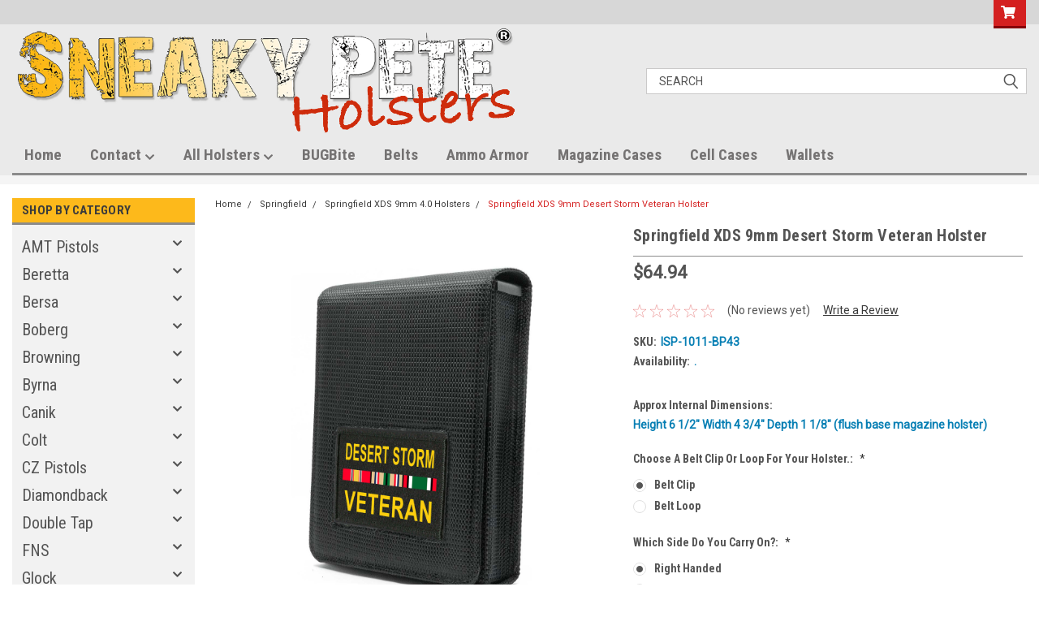

--- FILE ---
content_type: text/html; charset=UTF-8
request_url: https://sneakypeteholsters.com/springfield-xds-9mm-desert-storm-veteran-holster/
body_size: 38876
content:
<!DOCTYPE html>
<html class="no-js" lang="en">
<head>
    <title>Springfield XDS 9mm Desert Storm Veteran Holster</title>
    <link rel="dns-prefetch preconnect" href="https://cdn11.bigcommerce.com/s-h9u3wkq" crossorigin><link rel="dns-prefetch preconnect" href="https://fonts.googleapis.com/" crossorigin><link rel="dns-prefetch preconnect" href="https://fonts.gstatic.com/" crossorigin>
    <meta property="product:price:amount" content="64.94" /><meta property="product:price:currency" content="USD" /><meta property="og:url" content="https://sneakypeteholsters.com/springfield-xds-9mm-desert-storm-veteran-holster/" /><meta property="og:site_name" content="Sneaky Pete Holsters Inc" /><meta name="description" content="For the 3.3&quot; Barrel only. The Springfield XDS 9mm Sneaky Pete Holster has double belt clips which can accommodate a belt up to 1.5&quot; inches wide. The holster is made of high quality soft leather, and when worn on the belt resembles a cell phone case."><link rel='canonical' href='https://sneakypeteholsters.com/springfield-xds-9mm-desert-storm-veteran-holster/' /><meta name='platform' content='bigcommerce.stencil' /><meta property="og:type" content="product" />
<meta property="og:title" content="Springfield XDS 9mm Desert Storm Veteran Holster" />
<meta property="og:description" content="For the 3.3&quot; Barrel only. The Springfield XDS 9mm Sneaky Pete Holster has double belt clips which can accommodate a belt up to 1.5&quot; inches wide. The holster is made of high quality soft leather, and when worn on the belt resembles a cell phone case." />
<meta property="og:image" content="https://cdn11.bigcommerce.com/s-h9u3wkq/products/17357/images/94920/Desert_Storm_Holster_1__82955.1667417196.220.220.jpg?c=2" />
<meta property="fb:admins" content="mike@sneakypeteholsters.com" />
<meta property="pinterest:richpins" content="enabled" />
    
     
    <link href="https://cdn11.bigcommerce.com/s-h9u3wkq/product_images/favicon.ico" rel="shortcut icon">
    <meta name="viewport" content="width=device-width, initial-scale=1, maximum-scale=1">
    <script>
        // Change document class from no-js to js so we can detect this in css
        document.documentElement.className = document.documentElement.className.replace('no-js', 'js');
    </script>
    <script async src="https://cdn11.bigcommerce.com/s-h9u3wkq/stencil/f3f53450-fda7-013d-27b2-6605d7064a00/e/31138f50-5b5c-013e-c80a-6639600f936f/dist/theme-bundle.head_async.js"></script>
    <link href="https://fonts.googleapis.com/css?family=Roboto+Condensed:400,700%7CRoboto:400,300&display=block" rel="stylesheet">
    <link data-stencil-stylesheet href="https://cdn11.bigcommerce.com/s-h9u3wkq/stencil/f3f53450-fda7-013d-27b2-6605d7064a00/e/31138f50-5b5c-013e-c80a-6639600f936f/css/theme-9242f680-9553-013e-eeb6-3a49bd1a88e5.css" rel="stylesheet">
    <!-- Start Tracking Code for analytics_facebook -->

<script>
!function(f,b,e,v,n,t,s){if(f.fbq)return;n=f.fbq=function(){n.callMethod?n.callMethod.apply(n,arguments):n.queue.push(arguments)};if(!f._fbq)f._fbq=n;n.push=n;n.loaded=!0;n.version='2.0';n.queue=[];t=b.createElement(e);t.async=!0;t.src=v;s=b.getElementsByTagName(e)[0];s.parentNode.insertBefore(t,s)}(window,document,'script','https://connect.facebook.net/en_US/fbevents.js');

fbq('set', 'autoConfig', 'false', '784349136704326');
fbq('dataProcessingOptions', ['LDU'], 0, 0);
fbq('init', '784349136704326', {"external_id":"16eeb666-0cb4-4481-ab79-25211a34e1e0"});
fbq('set', 'agent', 'bigcommerce', '784349136704326');

function trackEvents() {
    var pathName = window.location.pathname;

    fbq('track', 'PageView', {}, "");

    // Search events start -- only fire if the shopper lands on the /search.php page
    if (pathName.indexOf('/search.php') === 0 && getUrlParameter('search_query')) {
        fbq('track', 'Search', {
            content_type: 'product_group',
            content_ids: [],
            search_string: getUrlParameter('search_query')
        });
    }
    // Search events end

    // Wishlist events start -- only fire if the shopper attempts to add an item to their wishlist
    if (pathName.indexOf('/wishlist.php') === 0 && getUrlParameter('added_product_id')) {
        fbq('track', 'AddToWishlist', {
            content_type: 'product_group',
            content_ids: []
        });
    }
    // Wishlist events end

    // Lead events start -- only fire if the shopper subscribes to newsletter
    if (pathName.indexOf('/subscribe.php') === 0 && getUrlParameter('result') === 'success') {
        fbq('track', 'Lead', {});
    }
    // Lead events end

    // Registration events start -- only fire if the shopper registers an account
    if (pathName.indexOf('/login.php') === 0 && getUrlParameter('action') === 'account_created') {
        fbq('track', 'CompleteRegistration', {}, "");
    }
    // Registration events end

    

    function getUrlParameter(name) {
        var cleanName = name.replace(/[\[]/, '\[').replace(/[\]]/, '\]');
        var regex = new RegExp('[\?&]' + cleanName + '=([^&#]*)');
        var results = regex.exec(window.location.search);
        return results === null ? '' : decodeURIComponent(results[1].replace(/\+/g, ' '));
    }
}

if (window.addEventListener) {
    window.addEventListener("load", trackEvents, false)
}
</script>
<noscript><img height="1" width="1" style="display:none" alt="null" src="https://www.facebook.com/tr?id=784349136704326&ev=PageView&noscript=1&a=plbigcommerce1.2&eid="/></noscript>

<!-- End Tracking Code for analytics_facebook -->

<!-- Start Tracking Code for analytics_googleanalytics4 -->

<script data-cfasync="false" src="https://cdn11.bigcommerce.com/shared/js/google_analytics4_bodl_subscribers-358423becf5d870b8b603a81de597c10f6bc7699.js" integrity="sha256-gtOfJ3Avc1pEE/hx6SKj/96cca7JvfqllWA9FTQJyfI=" crossorigin="anonymous"></script>
<script data-cfasync="false">
  (function () {
    window.dataLayer = window.dataLayer || [];

    function gtag(){
        dataLayer.push(arguments);
    }

    function initGA4(event) {
         function setupGtag() {
            function configureGtag() {
                gtag('js', new Date());
                gtag('set', 'developer_id.dMjk3Nj', true);
                gtag('config', 'G-0FLME9SJYC');
            }

            var script = document.createElement('script');

            script.src = 'https://www.googletagmanager.com/gtag/js?id=G-0FLME9SJYC';
            script.async = true;
            script.onload = configureGtag;

            document.head.appendChild(script);
        }

        setupGtag();

        if (typeof subscribeOnBodlEvents === 'function') {
            subscribeOnBodlEvents('G-0FLME9SJYC', false);
        }

        window.removeEventListener(event.type, initGA4);
    }

    

    var eventName = document.readyState === 'complete' ? 'consentScriptsLoaded' : 'DOMContentLoaded';
    window.addEventListener(eventName, initGA4, false);
  })()
</script>

<!-- End Tracking Code for analytics_googleanalytics4 -->

<!-- Start Tracking Code for analytics_siteverification -->

<meta name="google-site-verification" content="YYDpoaPsmlZ3oKMrS1mgsHrLkXoBEZ7szKz4e4Y3--o" />

<!-- End Tracking Code for analytics_siteverification -->


<script type="text/javascript" src="https://checkout-sdk.bigcommerce.com/v1/loader.js" defer ></script>
<script type="text/javascript">
var BCData = {"product_attributes":{"sku":"ISP-1011-BP43","upc":null,"mpn":"ISP-1011-BP43","gtin":null,"weight":null,"base":true,"image":null,"stock":null,"instock":true,"stock_message":null,"purchasable":true,"purchasing_message":null,"call_for_price_message":null,"price":{"without_tax":{"formatted":"$64.94","value":64.94,"currency":"USD"},"tax_label":"Sales Tax"}}};
</script>

 <script data-cfasync="false" src="https://microapps.bigcommerce.com/bodl-events/1.9.4/index.js" integrity="sha256-Y0tDj1qsyiKBRibKllwV0ZJ1aFlGYaHHGl/oUFoXJ7Y=" nonce="" crossorigin="anonymous"></script>
 <script data-cfasync="false" nonce="">

 (function() {
    function decodeBase64(base64) {
       const text = atob(base64);
       const length = text.length;
       const bytes = new Uint8Array(length);
       for (let i = 0; i < length; i++) {
          bytes[i] = text.charCodeAt(i);
       }
       const decoder = new TextDecoder();
       return decoder.decode(bytes);
    }
    window.bodl = JSON.parse(decodeBase64("[base64]"));
 })()

 </script>

<script nonce="">
(function () {
    var xmlHttp = new XMLHttpRequest();

    xmlHttp.open('POST', 'https://bes.gcp.data.bigcommerce.com/nobot');
    xmlHttp.setRequestHeader('Content-Type', 'application/json');
    xmlHttp.send('{"store_id":"337088","timezone_offset":"-5.0","timestamp":"2026-01-09T20:19:45.48144300Z","visit_id":"a3759e56-58f5-471f-a7dc-1ffc4d5549af","channel_id":1}');
})();
</script>

    
    
    
    
    
    
    
    
</head>
    <body id="body" class="product-page-layout  with-sidenav main   twelve-eighty      header-in-container  qty-box-visible">

        <!-- snippet location header -->
        <svg data-src="https://cdn11.bigcommerce.com/s-h9u3wkq/stencil/f3f53450-fda7-013d-27b2-6605d7064a00/e/31138f50-5b5c-013e-c80a-6639600f936f/img/icon-sprite.svg" class="icons-svg-sprite"></svg>


        <div class="header-container sticky-header">
<div class="top-menu">
    <div class="content">

      <!-- NEW BUTTON TO TRIGGER MAIN NAV WHEN STICKY -->
      <!-- <div class="alt-toggle">
        <h2 class="container-header btn"><span class="down-arrrow burger-menu"><i class="burger open" aria-hidden="true"><svg><use xlink:href="#icon-Menu" /></svg></i><i class="menu close" aria-hidden="true"><svg><use xlink:href="#icon-close" /></svg></i></span></h2>
        <h2 class="container-header text"><span class="mega-shop-text"></span></h2>
      </div> -->

         <a href="#" class="mobileMenu-toggle" data-mobile-menu-toggle="menu">
            <span class="mobileMenu-toggleIcon">Toggle menu</span>
        </a>

        <!-- OPTIONAL SHORT MESSAGE LINK -->
        <!-- <div class="left">
          <a class="optional-message-link" href="">Put an optional message here.</a>
        </div> -->

        <div class="left phone-number">
        </div>

        


        <div class="right account-links">
            <ul>
        <li class="navUser-item navUser-item--cart ">
            <a
                class="navUser-action"
                data-cart-preview
                data-dropdown="cart-preview-dropdown"
                data-options="align:right"
                href="/cart.php">
                <span class="navUser-item-cartLabel"><i class="cart-icon" aria-hidden="true"><svg><use xlink:href="#icon-cart" /></svg></i></span> <span class="countPill cart-quantity">0</span>
            </a>

            <div class="dropdown-menu" id="cart-preview-dropdown" data-dropdown-content aria-hidden="true"></div>
        </li>
            </ul>
        </div>
        <div class="clear"></div>
    </div>
</div>

<div class="header-container full-width  full-width in-container">
  <div class="header-padding">
  <div class="header-padding">
  <header class="header" role="banner">
        <div class="header-logo header-logo--left">
            <a href="https://sneakypeteholsters.com/">
            <img class="header-logo-image-unknown-size" src="https://cdn11.bigcommerce.com/s-h9u3wkq/images/stencil/original/sphlogo_1757105466__96017.original.png" alt="Sneaky Pete Holsters, Inc.S" title="Sneaky Pete Holsters, Inc.S">
</a>
        </div>

  <div class="navPages-container inside-header left-logo search-container not-sticky" id="menu" data-menu>
    <nav class="navPages">
        <div class="navPages-quickSearch right searchbar">
            <div class="container">
    <!-- snippet location forms_search -->
    <form class="form" action="/search.php">
        <fieldset class="form-fieldset">
            <div class="form-field">
                <label class="u-hiddenVisually" for="search_query">Search</label>
                <input class="form-input" data-search-quick name="search_query" id="search_query" data-error-message="Search field cannot be empty." placeholder="Search" autocomplete="off">
                <div class="search-icon"><svg class="header-icon search-icon" title="submit" alt="submit"><use xlink:href="#icon-search"></use></svg></div>
                <input class="button button--primary form-prefixPostfix-button--postfix" type="submit" value="">
            </div>
        </fieldset>
        <div class="clear"></div>
    </form>
    <div id="search-action-buttons" class="search-buttons-container">
      <div class="align-right">
      <!-- <a href="#" class="reset quicksearch" aria-label="reset search" role="button" style="inline-block;">
        <span class="reset" aria-hidden="true">Reset Search</span>
      </a> -->
      <a href="#" class="modal-close custom-quick-search" aria-label="Close" role="button" style="inline-block;">
        <span aria-hidden="true">&#215;</span>
      </a>
      <div class="clear"></div>
      </div>
      <div class="clear"></div>
    </div>
      <section id="quickSearch" class="quickSearchResults" data-bind="html: results">
      </section>
      <div class="clear"></div>
</div>
        </div>
    </nav>
</div>
<div class="clear"></div>
<div class="mobile-menu navPages-container" id="menu" data-menu>
  <div class="currency-converter">
    <ul class="navPages-list navPages-list--user">
    </ul>
  </div>
        <nav class="navPages">
    <div class="navPages-quickSearch right searchbar">
        <div class="container">
    <!-- snippet location forms_search -->
    <form class="form" action="/search.php">
        <fieldset class="form-fieldset">
            <div class="form-field">
                <label class="u-hiddenVisually" for="search_query">Search</label>
                <input class="form-input" data-search-quick name="search_query" id="search_query" data-error-message="Search field cannot be empty." placeholder="Search" autocomplete="off">
                <div class="search-icon"><svg class="header-icon search-icon" title="submit" alt="submit"><use xlink:href="#icon-search"></use></svg></div>
                <input class="button button--primary form-prefixPostfix-button--postfix" type="submit" value="">
            </div>
        </fieldset>
        <div class="clear"></div>
    </form>
    <div id="search-action-buttons" class="search-buttons-container">
      <div class="align-right">
      <!-- <a href="#" class="reset quicksearch" aria-label="reset search" role="button" style="inline-block;">
        <span class="reset" aria-hidden="true">Reset Search</span>
      </a> -->
      <a href="#" class="modal-close custom-quick-search" aria-label="Close" role="button" style="inline-block;">
        <span aria-hidden="true">&#215;</span>
      </a>
      <div class="clear"></div>
      </div>
      <div class="clear"></div>
    </div>
      <section id="quickSearch" class="quickSearchResults" data-bind="html: results">
      </section>
      <div class="clear"></div>
</div>
    </div>
    <ul class="navPages-list">
        <div class="nav-align">
        <div class="custom-pages-nav">
          <div id="desktop-menu">
            <h2 class="container-header mobile">Main Menu</h2>
                <li class="navPages-item">
                    <a class="navPages-action" href="https://sneakypeteholsters.com/">Home</a>
                </li>
                <li class="navPages-item">
                    <a class="navPages-action has-subMenu" href="https://sneakypeteholsters.com/contact/">
    Contact <i class="fa fa-chevron-down main-nav" aria-hidden="true"><svg><use xlink:href="#icon-chevron-down" /></svg></i>
</a>
<div class="navPage-subMenu" id="navPages-" aria-hidden="true" tabindex="-1">
    <ul class="navPage-subMenu-list">
            <li class="navPage-subMenu-item">
                    <a class="navPage-subMenu-action navPages-action" href="https://sneakypeteholsters.com/contact-us/">Contact Us</a>
            </li>
            <li class="navPage-subMenu-item">
                    <a class="navPage-subMenu-action navPages-action" href="https://sneakypeteholsters.com/returns-exchanges/">Returns &amp; Exchanges</a>
            </li>
            <li class="navPage-subMenu-item">
                    <a class="navPage-subMenu-action navPages-action" href="https://sneakypeteholsters.com/commonly-asked-questions/">Commonly Asked Questions</a>
            </li>
            <li class="navPage-subMenu-item">
                    <a class="navPage-subMenu-action navPages-action" href="https://sneakypeteholsters.com/what-makes-us-better/">What makes us better.</a>
            </li>
            <li class="navPage-subMenu-item">
                    <a class="navPage-subMenu-action navPages-action" href="https://sneakypeteholsters.com/terms-and-conditions/">Terms and Conditions</a>
            </li>
            <li class="navPage-subMenu-item">
                    <a class="navPage-subMenu-action navPages-action" href="https://sneakypeteholsters.com/privacy-policy/">Privacy Policy</a>
            </li>
    </ul>
</div>
                </li>
                <li class="navPages-item">
                    <a class="navPages-action has-subMenu" href="https://sneakypeteholsters.com/all-holsters-1/">
    All Holsters <i class="fa fa-chevron-down main-nav" aria-hidden="true"><svg><use xlink:href="#icon-chevron-down" /></svg></i>
</a>
<div class="navPage-subMenu" id="navPages-" aria-hidden="true" tabindex="-1">
    <ul class="navPage-subMenu-list">
            <li class="navPage-subMenu-item">
                    <a class="navPage-subMenu-action navPages-action" href="https://sneakypeteholsters.com/air-force-tactical-patch-holster/">Air Force Logo</a>
            </li>
            <li class="navPage-subMenu-item">
                    <a class="navPage-subMenu-action navPages-action" href="https://sneakypeteholsters.com/american-pride-tactical-holsters/">American Flag</a>
            </li>
            <li class="navPage-subMenu-item">
                    <a class="navPage-subMenu-action navPages-action" href="https://sneakypeteholsters.com/army-tactical-patch-holsters/">Army Logo</a>
            </li>
            <li class="navPage-subMenu-item">
                    <a class="navPage-subMenu-action navPages-action" href="https://sneakypeteholsters.com/ballistic-holsters/">Ballistic Nylon</a>
            </li>
            <li class="navPage-subMenu-item">
                    <a class="navPage-subMenu-action navPages-action" href="https://sneakypeteholsters.com/black-alligator-series/">Black Alligator</a>
            </li>
            <li class="navPage-subMenu-item">
                    <a class="navPage-subMenu-action navPages-action" href="https://sneakypeteholsters.com/black-leather-holsters/">Black Leather</a>
            </li>
            <li class="navPage-subMenu-item">
                    <a class="navPage-subMenu-action navPages-action" href="https://sneakypeteholsters.com/black-leather-with-cross/">Black with Cross</a>
            </li>
            <li class="navPage-subMenu-item">
                    <a class="navPage-subMenu-action navPages-action" href="https://sneakypeteholsters.com/black-freedom-series/">Black with Eagle</a>
            </li>
            <li class="navPage-subMenu-item">
                    <a class="navPage-subMenu-action navPages-action" href="https://sneakypeteholsters.com/xtra-mag-holsters/">Black Xtra Mag</a>
            </li>
            <li class="navPage-subMenu-item">
                    <a class="navPage-subMenu-action navPages-action" href="https://sneakypeteholsters.com/brown-alligator-series/">Brown Alligator</a>
            </li>
            <li class="navPage-subMenu-item">
                    <a class="navPage-subMenu-action navPages-action" href="https://sneakypeteholsters.com/brown-leather-holsters/">Brown Leather</a>
            </li>
            <li class="navPage-subMenu-item">
                    <a class="navPage-subMenu-action navPages-action" href="https://sneakypeteholsters.com/brown-leather-perfect-holsters/">Brown Leather Perfect Holsters</a>
            </li>
            <li class="navPage-subMenu-item">
                    <a class="navPage-subMenu-action navPages-action" href="https://sneakypeteholsters.com/brown-freedom-series/">Brown with Eagle</a>
            </li>
            <li class="navPage-subMenu-item">
                    <a class="navPage-subMenu-action navPages-action" href="/brown-leather-tactical-holsters/">Brown Tactical</a>
            </li>
            <li class="navPage-subMenu-item">
                    <a class="navPage-subMenu-action navPages-action" href="/brown-xtra-mag-holsters/">Brown Xtra Mag</a>
            </li>
            <li class="navPage-subMenu-item">
                    <a class="navPage-subMenu-action navPages-action" href="https://sneakypeteholsters.com/camouflage-series/">Camouflage</a>
            </li>
            <li class="navPage-subMenu-item">
                    <a class="navPage-subMenu-action navPages-action" href="https://sneakypeteholsters.com/coast-guard-tactical-patch-holster/">Coast Guard Logo</a>
            </li>
            <li class="navPage-subMenu-item">
                    <a class="navPage-subMenu-action navPages-action" href="https://sneakypeteholsters.com/customizable-holsters/">Customizable</a>
            </li>
            <li class="navPage-subMenu-item">
                    <a class="navPage-subMenu-action navPages-action" href="https://sneakypeteholsters.com/danger-high-voltage-holsters/">Danger High Voltage</a>
            </li>
            <li class="navPage-subMenu-item">
                    <a class="navPage-subMenu-action navPages-action" href="https://sneakypeteholsters.com/desert-storm-veteran-tactical-holster/">Desert Storm Veteran</a>
            </li>
            <li class="navPage-subMenu-item">
                    <a class="navPage-subMenu-action navPages-action" href="https://sneakypeteholsters.com/dont-tread-on-me-tactical-holster/">Don&#x27;t Tread on Me</a>
            </li>
            <li class="navPage-subMenu-item">
                    <a class="navPage-subMenu-action navPages-action" href="https://sneakypeteholsters.com/double-freedom-holsters/">Double Freedom Holsters</a>
            </li>
            <li class="navPage-subMenu-item">
                    <a class="navPage-subMenu-action navPages-action" href="https://sneakypeteholsters.com/enduring-freedom-veteran-holster/">Enduring Freedom Veteran</a>
            </li>
            <li class="navPage-subMenu-item">
                    <a class="navPage-subMenu-action navPages-action" href="https://sneakypeteholsters.com/first-aid-kit-tactical-holster/">First Aid Kit</a>
            </li>
            <li class="navPage-subMenu-item">
                    <a class="navPage-subMenu-action navPages-action" href="https://sneakypeteholsters.com/hazardous-materials-tactical-holster/">Hazardous Materials</a>
            </li>
            <li class="navPage-subMenu-item">
                    <a class="navPage-subMenu-action navPages-action" href="https://sneakypeteholsters.com/holy-bible-holsters/">Holy Bible Holsters</a>
            </li>
            <li class="navPage-subMenu-item">
                    <a class="navPage-subMenu-action navPages-action" href="https://sneakypeteholsters.com/insulin-pump-tactical-holster/">Insulin Pump</a>
            </li>
            <li class="navPage-subMenu-item">
                    <a class="navPage-subMenu-action navPages-action" href="https://sneakypeteholsters.com/iraqi-freedom-veteran-holster/">Iraqi Freedom Veteran</a>
            </li>
            <li class="navPage-subMenu-item">
                    <a class="navPage-subMenu-action navPages-action" href="https://sneakypeteholsters.com/marine-corps-tactical-patch-holster/">Marine Corps Logo</a>
            </li>
            <li class="navPage-subMenu-item">
                    <a class="navPage-subMenu-action navPages-action" href="https://sneakypeteholsters.com/maximum-defense-holsters/">Max Defense</a>
            </li>
            <li class="navPage-subMenu-item">
                    <a class="navPage-subMenu-action navPages-action" href="https://sneakypeteholsters.com/blue-covert-series/">Medical Symbol</a>
            </li>
            <li class="navPage-subMenu-item">
                    <a class="navPage-subMenu-action navPages-action" href="https://sneakypeteholsters.com/navy-tactical-patch-holsters/">Navy Logo</a>
            </li>
            <li class="navPage-subMenu-item">
                    <a class="navPage-subMenu-action navPages-action" href="https://sneakypeteholsters.com/never-retreat-tactical-holsters/">Never Retreat</a>
            </li>
            <li class="navPage-subMenu-item">
                    <a class="navPage-subMenu-action navPages-action" href="https://sneakypeteholsters.com/old-glory-flag-holsters/">Old Glory Flag Holsters</a>
            </li>
            <li class="navPage-subMenu-item">
                    <a class="navPage-subMenu-action navPages-action" href="https://sneakypeteholsters.com/perfect/">Perfect Series</a>
            </li>
            <li class="navPage-subMenu-item">
                    <a class="navPage-subMenu-action navPages-action" href="https://sneakypeteholsters.com/pow-mia-tactical-holster/">POW-MIA</a>
            </li>
            <li class="navPage-subMenu-item">
                    <a class="navPage-subMenu-action navPages-action" href="https://sneakypeteholsters.com/psalm-23-tactical-holsters/">Psalm 23</a>
            </li>
            <li class="navPage-subMenu-item">
                    <a class="navPage-subMenu-action navPages-action" href="https://sneakypeteholsters.com/skull-tactical-holster/">Punisher Skull</a>
            </li>
            <li class="navPage-subMenu-item">
                    <a class="navPage-subMenu-action navPages-action" href="https://sneakypeteholsters.com/saddle-leather-holsters/">Saddle Leather</a>
            </li>
            <li class="navPage-subMenu-item">
                    <a class="navPage-subMenu-action navPages-action" href="https://sneakypeteholsters.com/stars-stripes-holsters/">Stars &amp; Stripes Holsters</a>
            </li>
            <li class="navPage-subMenu-item">
                    <a class="navPage-subMenu-action navPages-action" href="https://sneakypeteholsters.com/thin-blue-line-tactical-holster/">Thin Blue Line</a>
            </li>
            <li class="navPage-subMenu-item">
                    <a class="navPage-subMenu-action navPages-action" href="https://sneakypeteholsters.com/thin-red-line-tactical-holster/">Thin Red Line</a>
            </li>
            <li class="navPage-subMenu-item">
                    <a class="navPage-subMenu-action navPages-action" href="https://sneakypeteholsters.com/vietnam-veteran-tactical-holster/">Vietnam Veteran</a>
            </li>
            <li class="navPage-subMenu-item">
                    <a class="navPage-subMenu-action navPages-action" href="https://sneakypeteholsters.com/xtra-mag-series-holsters/">Xtra Mag Series Holsters</a>
            </li>
            <li class="navPage-subMenu-item">
                    <a class="navPage-subMenu-action navPages-action" href="https://sneakypeteholsters.com/zombie-apocalypse-tactical-holster/">Zombie Apocalypse</a>
            </li>
    </ul>
</div>
                </li>
                <li class="navPages-item">
                    <a class="navPages-action" href="/the-bugbite-ankle-holster/">BUGBite</a>
                </li>
                <li class="navPages-item">
                    <a class="navPages-action" href="https://sneakypeteholsters.com/belts/">Belts</a>
                </li>
                <li class="navPages-item">
                    <a class="navPages-action" href="/ammo-armor-magazine-protector/">Ammo Armor</a>
                </li>
                <li class="navPages-item">
                    <a class="navPages-action" href="https://www.protective-magazine-covers.com/">Magazine Cases</a>
                </li>
                <li class="navPages-item">
                    <a class="navPages-action" href="https://sneakypeteholsters.com/cell-phone-cases/">Cell Cases</a>
                </li>
                <li class="navPages-item">
                    <a class="navPages-action" href="https://sneakypeteholsters.com/leather-wallets/">Wallets</a>
                </li>
          </div>
            <div id="mobile-menu">
              <div class="category-menu">
                <h2 class="container-header mobile">Shop By Category</h2>
                  <li class="navPages-item mobile">
                    <a class="navPages-action has-subMenu" href="https://sneakypeteholsters.com/amt/">
    AMT Pistols <i class="fa fa-chevron-down main-nav" aria-hidden="true"><svg><use xlink:href="#icon-chevron-down" /></svg></i>
</a>
<div class="navPage-subMenu" id="navPages-85" aria-hidden="true" tabindex="-1">
    <ul class="navPage-subMenu-list">
            <li class="navPage-subMenu-item">
                    <a class="navPage-subMenu-action navPages-action" href="https://sneakypeteholsters.com/amt-backup-380-holsters/">AMT Backup .380 Holsters</a>
            </li>
    </ul>
</div>
                  </li>
                  <li class="navPages-item mobile">
                    <a class="navPages-action has-subMenu" href="https://sneakypeteholsters.com/beretta/">
    Beretta <i class="fa fa-chevron-down main-nav" aria-hidden="true"><svg><use xlink:href="#icon-chevron-down" /></svg></i>
</a>
<div class="navPage-subMenu" id="navPages-86" aria-hidden="true" tabindex="-1">
    <ul class="navPage-subMenu-list">
            <li class="navPage-subMenu-item">
                    <a class="navPage-subMenu-action navPages-action" href="https://sneakypeteholsters.com/beretta-30x-holsters/">Beretta 30X Holsters</a>
            </li>
            <li class="navPage-subMenu-item">
                    <a class="navPage-subMenu-action navPages-action" href="https://sneakypeteholsters.com/beretta-80x-holsters/">Beretta 80X Holsters</a>
            </li>
            <li class="navPage-subMenu-item">
                    <a class="navPage-subMenu-action navPages-action" href="https://sneakypeteholsters.com/beretta-84fs-cheetah-holsters/">Beretta 84fs Cheetah Holsters</a>
            </li>
            <li class="navPage-subMenu-item">
                    <a class="navPage-subMenu-action navPages-action" href="https://sneakypeteholsters.com/beretta-92fs-compact/">Beretta 92FS Compact Holsters</a>
            </li>
            <li class="navPage-subMenu-item">
                    <a class="navPage-subMenu-action navPages-action" href="https://sneakypeteholsters.com/beretta-apx-carry-holsters/">Beretta APX Carry Holsters</a>
            </li>
            <li class="navPage-subMenu-item">
                    <a class="navPage-subMenu-action navPages-action" href="https://sneakypeteholsters.com/beretta-apx-compact-holsters/">Beretta APX Compact Holsters</a>
            </li>
            <li class="navPage-subMenu-item">
                    <a class="navPage-subMenu-action navPages-action" href="https://sneakypeteholsters.com/beretta-bobcat-holsters/">Beretta Bobcat Holsters</a>
            </li>
            <li class="navPage-subMenu-item">
                    <a class="navPage-subMenu-action navPages-action" href="https://sneakypeteholsters.com/beretta-nano-holsters/">Beretta Nano Holsters</a>
            </li>
            <li class="navPage-subMenu-item">
                    <a class="navPage-subMenu-action navPages-action" href="https://sneakypeteholsters.com/beretta-pico-holsters/">Beretta Pico Holsters</a>
            </li>
            <li class="navPage-subMenu-item">
                    <a class="navPage-subMenu-action navPages-action" href="https://sneakypeteholsters.com/beretta-pietro-380/">Beretta Pietro 380</a>
            </li>
            <li class="navPage-subMenu-item">
                    <a class="navPage-subMenu-action navPages-action" href="https://sneakypeteholsters.com/beretta-px4-storm-full-size/">Beretta PX4 Storm Full Size Holsters</a>
            </li>
            <li class="navPage-subMenu-item">
                    <a class="navPage-subMenu-action navPages-action" href="https://sneakypeteholsters.com/beretta-px4-sub-compact-holsters/">Beretta PX4 Sub-Compact Holsters</a>
            </li>
            <li class="navPage-subMenu-item">
                    <a class="navPage-subMenu-action navPages-action" href="https://sneakypeteholsters.com/beretta-tomcat-holsters/">Beretta Tomcat Holsters</a>
            </li>
    </ul>
</div>
                  </li>
                  <li class="navPages-item mobile">
                    <a class="navPages-action has-subMenu" href="https://sneakypeteholsters.com/bersa/">
    Bersa <i class="fa fa-chevron-down main-nav" aria-hidden="true"><svg><use xlink:href="#icon-chevron-down" /></svg></i>
</a>
<div class="navPage-subMenu" id="navPages-87" aria-hidden="true" tabindex="-1">
    <ul class="navPage-subMenu-list">
            <li class="navPage-subMenu-item">
                    <a class="navPage-subMenu-action navPages-action" href="https://sneakypeteholsters.com/bersa-bp40cc-holsters/">Bersa BP40CC Holsters</a>
            </li>
            <li class="navPage-subMenu-item">
                    <a class="navPage-subMenu-action navPages-action" href="https://sneakypeteholsters.com/bersa-bp9cc-holsters/">Bersa BP9CC Holsters</a>
            </li>
            <li class="navPage-subMenu-item">
                    <a class="navPage-subMenu-action navPages-action" href="https://sneakypeteholsters.com/bersa-firestorm-380-holsters/">Bersa Firestorm .380 Holsters</a>
            </li>
            <li class="navPage-subMenu-item">
                    <a class="navPage-subMenu-action navPages-action" href="https://sneakypeteholsters.com/bersa-thunder-380-cc/">Bersa Thunder 380 CC Holster</a>
            </li>
            <li class="navPage-subMenu-item">
                    <a class="navPage-subMenu-action navPages-action" href="https://sneakypeteholsters.com/bersa-thunder-380-holsters/">Bersa Thunder 380 Holsters</a>
            </li>
            <li class="navPage-subMenu-item">
                    <a class="navPage-subMenu-action navPages-action" href="https://sneakypeteholsters.com/bersa-thunder-45-holsters/">Bersa Thunder 45 Holsters</a>
            </li>
            <li class="navPage-subMenu-item">
                    <a class="navPage-subMenu-action navPages-action" href="https://sneakypeteholsters.com/bersa-tpr9c-holsters/">Bersa TPR9c Holsters</a>
            </li>
    </ul>
</div>
                  </li>
                  <li class="navPages-item mobile">
                    <a class="navPages-action has-subMenu" href="https://sneakypeteholsters.com/boberg/">
    Boberg <i class="fa fa-chevron-down main-nav" aria-hidden="true"><svg><use xlink:href="#icon-chevron-down" /></svg></i>
</a>
<div class="navPage-subMenu" id="navPages-244" aria-hidden="true" tabindex="-1">
    <ul class="navPage-subMenu-list">
            <li class="navPage-subMenu-item">
                    <a class="navPage-subMenu-action navPages-action" href="https://sneakypeteholsters.com/boberg-xr9-l-holsters/">Boberg XR9-L Holsters</a>
            </li>
    </ul>
</div>
                  </li>
                  <li class="navPages-item mobile">
                    <a class="navPages-action has-subMenu" href="https://sneakypeteholsters.com/browning/">
    Browning <i class="fa fa-chevron-down main-nav" aria-hidden="true"><svg><use xlink:href="#icon-chevron-down" /></svg></i>
</a>
<div class="navPage-subMenu" id="navPages-526" aria-hidden="true" tabindex="-1">
    <ul class="navPage-subMenu-list">
            <li class="navPage-subMenu-item">
                    <a class="navPage-subMenu-action navPages-action" href="https://sneakypeteholsters.com/browning-1911-380-holsters/">Browning 1911-380 Holsters</a>
            </li>
            <li class="navPage-subMenu-item">
                    <a class="navPage-subMenu-action navPages-action" href="https://sneakypeteholsters.com/browning-black-label-380-holsters/">Browning Black Label 380 Holsters</a>
            </li>
    </ul>
</div>
                  </li>
                  <li class="navPages-item mobile">
                    <a class="navPages-action has-subMenu" href="https://sneakypeteholsters.com/byrna/">
    Byrna <i class="fa fa-chevron-down main-nav" aria-hidden="true"><svg><use xlink:href="#icon-chevron-down" /></svg></i>
</a>
<div class="navPage-subMenu" id="navPages-639" aria-hidden="true" tabindex="-1">
    <ul class="navPage-subMenu-list">
            <li class="navPage-subMenu-item">
                    <a class="navPage-subMenu-action navPages-action" href="https://sneakypeteholsters.com/byrna-cl-holsters/">Byrna CL Holsters</a>
            </li>
            <li class="navPage-subMenu-item">
                    <a class="navPage-subMenu-action navPages-action" href="https://sneakypeteholsters.com/byrna-hd-holsters/">Byrna HD Holsters</a>
            </li>
            <li class="navPage-subMenu-item">
                    <a class="navPage-subMenu-action navPages-action" href="https://sneakypeteholsters.com/byrna-sd-holsters/">Byrna SD Holsters</a>
            </li>
    </ul>
</div>
                  </li>
                  <li class="navPages-item mobile">
                    <a class="navPages-action has-subMenu" href="https://sneakypeteholsters.com/canik/">
    Canik <i class="fa fa-chevron-down main-nav" aria-hidden="true"><svg><use xlink:href="#icon-chevron-down" /></svg></i>
</a>
<div class="navPage-subMenu" id="navPages-657" aria-hidden="true" tabindex="-1">
    <ul class="navPage-subMenu-list">
            <li class="navPage-subMenu-item">
                    <a class="navPage-subMenu-action navPages-action" href="https://sneakypeteholsters.com/canik-mete-mc9-holsters/">Canik Mete MC9 Holsters</a>
            </li>
            <li class="navPage-subMenu-item">
                    <a class="navPage-subMenu-action navPages-action" href="https://sneakypeteholsters.com/canik-mete-mc9l-holsters/">Canik Mete MC9L Holsters</a>
            </li>
            <li class="navPage-subMenu-item">
                    <a class="navPage-subMenu-action navPages-action" href="https://sneakypeteholsters.com/canik-mete-mc9ls-holsters/">Canik Mete MC9LS Holsters</a>
            </li>
            <li class="navPage-subMenu-item">
                    <a class="navPage-subMenu-action navPages-action" href="https://sneakypeteholsters.com/canik-tp9-elite-sc/">Canik TP9 Elite SC</a>
            </li>
            <li class="navPage-subMenu-item">
                    <a class="navPage-subMenu-action navPages-action" href="https://sneakypeteholsters.com/canike-mete-mc9-ls/">Canike Mete MC9 LS</a>
            </li>
    </ul>
</div>
                  </li>
                  <li class="navPages-item mobile">
                    <a class="navPages-action has-subMenu" href="https://sneakypeteholsters.com/colt/">
    Colt <i class="fa fa-chevron-down main-nav" aria-hidden="true"><svg><use xlink:href="#icon-chevron-down" /></svg></i>
</a>
<div class="navPage-subMenu" id="navPages-88" aria-hidden="true" tabindex="-1">
    <ul class="navPage-subMenu-list">
            <li class="navPage-subMenu-item">
                    <a class="navPage-subMenu-action navPages-action" href="https://sneakypeteholsters.com/colt-cobra-38-special-holsters/">Colt Cobra .38 Special Holsters</a>
            </li>
            <li class="navPage-subMenu-item">
                    <a class="navPage-subMenu-action navPages-action" href="https://sneakypeteholsters.com/colt-defender-45-holsters/">Colt Defender .45 Holsters</a>
            </li>
            <li class="navPage-subMenu-item">
                    <a class="navPage-subMenu-action navPages-action" href="https://sneakypeteholsters.com/colt-mark-iv-series-80-holsters/">Colt Mark IV Series 80 Holsters</a>
            </li>
            <li class="navPage-subMenu-item">
                    <a class="navPage-subMenu-action navPages-action" href="https://sneakypeteholsters.com/colt-mustang-pocketlite-holsters/">Colt Mustang Pocketlite Holsters</a>
            </li>
    </ul>
</div>
                  </li>
                  <li class="navPages-item mobile">
                    <a class="navPages-action has-subMenu" href="https://sneakypeteholsters.com/cz-pistols/">
    CZ Pistols <i class="fa fa-chevron-down main-nav" aria-hidden="true"><svg><use xlink:href="#icon-chevron-down" /></svg></i>
</a>
<div class="navPage-subMenu" id="navPages-307" aria-hidden="true" tabindex="-1">
    <ul class="navPage-subMenu-list">
            <li class="navPage-subMenu-item">
                    <a class="navPage-subMenu-action navPages-action" href="https://sneakypeteholsters.com/cz-2075-rami-holsters/">CZ 2075 Rami Holsters</a>
            </li>
            <li class="navPage-subMenu-item">
                    <a class="navPage-subMenu-action navPages-action" href="https://sneakypeteholsters.com/cz-75-p/">CZ 75 P</a>
            </li>
            <li class="navPage-subMenu-item">
                    <a class="navPage-subMenu-action navPages-action" href="https://sneakypeteholsters.com/cz-75-p-01-holsters/">CZ 75 P-01 Holsters</a>
            </li>
            <li class="navPage-subMenu-item">
                    <a class="navPage-subMenu-action navPages-action" href="https://sneakypeteholsters.com/cz-75-p07-holsters/">CZ 75 P07 Holsters</a>
            </li>
            <li class="navPage-subMenu-item">
                    <a class="navPage-subMenu-action navPages-action" href="https://sneakypeteholsters.com/cz-p-10-m-holsters/">CZ P-10 M Holsters</a>
            </li>
            <li class="navPage-subMenu-item">
                    <a class="navPage-subMenu-action navPages-action" href="https://sneakypeteholsters.com/cz-p-10c-holsters/">CZ P-10C Holsters</a>
            </li>
            <li class="navPage-subMenu-item">
                    <a class="navPage-subMenu-action navPages-action" href="https://sneakypeteholsters.com/cz-75d-compact-holsters/">CZ-75D Compact Holsters</a>
            </li>
    </ul>
</div>
                  </li>
                  <li class="navPages-item mobile">
                    <a class="navPages-action has-subMenu" href="https://sneakypeteholsters.com/diamondback/">
    Diamondback <i class="fa fa-chevron-down main-nav" aria-hidden="true"><svg><use xlink:href="#icon-chevron-down" /></svg></i>
</a>
<div class="navPage-subMenu" id="navPages-89" aria-hidden="true" tabindex="-1">
    <ul class="navPage-subMenu-list">
            <li class="navPage-subMenu-item">
                    <a class="navPage-subMenu-action navPages-action" href="https://sneakypeteholsters.com/diamondback-db380-holsters/">Diamondback DB380 Holsters</a>
            </li>
            <li class="navPage-subMenu-item">
                    <a class="navPage-subMenu-action navPages-action" href="https://sneakypeteholsters.com/diamondback-db9-holsters/">Diamondback DB9 Holsters</a>
            </li>
    </ul>
</div>
                  </li>
                  <li class="navPages-item mobile">
                    <a class="navPages-action has-subMenu" href="https://sneakypeteholsters.com/double-tap/">
    Double Tap <i class="fa fa-chevron-down main-nav" aria-hidden="true"><svg><use xlink:href="#icon-chevron-down" /></svg></i>
</a>
<div class="navPage-subMenu" id="navPages-259" aria-hidden="true" tabindex="-1">
    <ul class="navPage-subMenu-list">
            <li class="navPage-subMenu-item">
                    <a class="navPage-subMenu-action navPages-action" href="https://sneakypeteholsters.com/double-tap-holsters/">Double Tap Holsters</a>
            </li>
    </ul>
</div>
                  </li>
                  <li class="navPages-item mobile">
                    <a class="navPages-action has-subMenu" href="https://sneakypeteholsters.com/fns/">
    FNS <i class="fa fa-chevron-down main-nav" aria-hidden="true"><svg><use xlink:href="#icon-chevron-down" /></svg></i>
</a>
<div class="navPage-subMenu" id="navPages-496" aria-hidden="true" tabindex="-1">
    <ul class="navPage-subMenu-list">
            <li class="navPage-subMenu-item">
                    <a class="navPage-subMenu-action navPages-action" href="https://sneakypeteholsters.com/fn-reflex/">FN Reflex</a>
            </li>
            <li class="navPage-subMenu-item">
                    <a class="navPage-subMenu-action navPages-action" href="https://sneakypeteholsters.com/fn-509-holsters/">FN-509 Holsters</a>
            </li>
            <li class="navPage-subMenu-item">
                    <a class="navPage-subMenu-action navPages-action" href="https://sneakypeteholsters.com/fns-9c-holsters/">FNS-9C Holsters</a>
            </li>
    </ul>
</div>
                  </li>
                  <li class="navPages-item mobile">
                    <a class="navPages-action has-subMenu" href="https://sneakypeteholsters.com/glock/">
    Glock <i class="fa fa-chevron-down main-nav" aria-hidden="true"><svg><use xlink:href="#icon-chevron-down" /></svg></i>
</a>
<div class="navPage-subMenu" id="navPages-90" aria-hidden="true" tabindex="-1">
    <ul class="navPage-subMenu-list">
            <li class="navPage-subMenu-item">
                    <a class="navPage-subMenu-action navPages-action" href="https://sneakypeteholsters.com/glock-17-holsters/">Glock 17 Holsters</a>
            </li>
            <li class="navPage-subMenu-item">
                    <a class="navPage-subMenu-action navPages-action" href="https://sneakypeteholsters.com/glock-19-holsters/">Glock 19 Holsters</a>
            </li>
            <li class="navPage-subMenu-item">
                    <a class="navPage-subMenu-action navPages-action" href="https://sneakypeteholsters.com/glock-19x-holsters/">Glock 19X Holsters</a>
            </li>
            <li class="navPage-subMenu-item">
                    <a class="navPage-subMenu-action navPages-action" href="https://sneakypeteholsters.com/glock-22-holsters/">Glock 22 Holsters</a>
            </li>
            <li class="navPage-subMenu-item">
                    <a class="navPage-subMenu-action navPages-action" href="https://sneakypeteholsters.com/glock-23-holsters/">Glock 23 Holsters</a>
            </li>
            <li class="navPage-subMenu-item">
                    <a class="navPage-subMenu-action navPages-action" href="https://sneakypeteholsters.com/glock-26-holsters/">Glock 26 Holsters</a>
            </li>
            <li class="navPage-subMenu-item">
                    <a class="navPage-subMenu-action navPages-action" href="https://sneakypeteholsters.com/glock-27-holsters/">Glock 27 Holsters</a>
            </li>
            <li class="navPage-subMenu-item">
                    <a class="navPage-subMenu-action navPages-action" href="https://sneakypeteholsters.com/glock-29-holsters/">Glock 29 Holsters</a>
            </li>
            <li class="navPage-subMenu-item">
                    <a class="navPage-subMenu-action navPages-action" href="https://sneakypeteholsters.com/glock-30-holsters/">Glock 30 Holsters</a>
            </li>
            <li class="navPage-subMenu-item">
                    <a class="navPage-subMenu-action navPages-action" href="https://sneakypeteholsters.com/glock-31-holsters/">Glock 31 Holsters</a>
            </li>
            <li class="navPage-subMenu-item">
                    <a class="navPage-subMenu-action navPages-action" href="https://sneakypeteholsters.com/glock-32-holsters/">Glock 32 Holsters</a>
            </li>
            <li class="navPage-subMenu-item">
                    <a class="navPage-subMenu-action navPages-action" href="https://sneakypeteholsters.com/glock-33-holsters/">Glock 33 Holsters</a>
            </li>
            <li class="navPage-subMenu-item">
                    <a class="navPage-subMenu-action navPages-action" href="https://sneakypeteholsters.com/glock-36-holsters/">Glock 36 Holsters</a>
            </li>
            <li class="navPage-subMenu-item">
                    <a class="navPage-subMenu-action navPages-action" href="https://sneakypeteholsters.com/glock-42-holsters/">Glock 42 Holsters</a>
            </li>
            <li class="navPage-subMenu-item">
                    <a class="navPage-subMenu-action navPages-action" href="https://sneakypeteholsters.com/glock-43-holsters/">Glock 43 Holsters</a>
            </li>
            <li class="navPage-subMenu-item">
                    <a class="navPage-subMenu-action navPages-action" href="https://sneakypeteholsters.com/glock-43x-holsters/">Glock 43X Holsters</a>
            </li>
            <li class="navPage-subMenu-item">
                    <a class="navPage-subMenu-action navPages-action" href="https://sneakypeteholsters.com/glock-48-holsters/">Glock 48 Holsters</a>
            </li>
    </ul>
</div>
                  </li>
                  <li class="navPages-item mobile">
                    <a class="navPages-action has-subMenu" href="https://sneakypeteholsters.com/heckler-koch/">
    Heckler &amp; Koch <i class="fa fa-chevron-down main-nav" aria-hidden="true"><svg><use xlink:href="#icon-chevron-down" /></svg></i>
</a>
<div class="navPage-subMenu" id="navPages-273" aria-hidden="true" tabindex="-1">
    <ul class="navPage-subMenu-list">
            <li class="navPage-subMenu-item">
                    <a class="navPage-subMenu-action navPages-action" href="https://sneakypeteholsters.com/hk-cc9-holsters/">HK CC9 Holsters</a>
            </li>
            <li class="navPage-subMenu-item">
                    <a class="navPage-subMenu-action navPages-action" href="https://sneakypeteholsters.com/hk-p2000sk-holsters/">HK P2000SK Holsters</a>
            </li>
            <li class="navPage-subMenu-item">
                    <a class="navPage-subMenu-action navPages-action" href="https://sneakypeteholsters.com/hk-p30-sk-holsters/">HK P30 SK Holsters</a>
            </li>
            <li class="navPage-subMenu-item">
                    <a class="navPage-subMenu-action navPages-action" href="https://sneakypeteholsters.com/hk-vp40/">HK VP40 Holsters</a>
            </li>
            <li class="navPage-subMenu-item">
                    <a class="navPage-subMenu-action navPages-action" href="https://sneakypeteholsters.com/hk-vp9-holsters/">HK VP9 Holsters</a>
            </li>
            <li class="navPage-subMenu-item">
                    <a class="navPage-subMenu-action navPages-action" href="https://sneakypeteholsters.com/hk-vp9sk-holsters/">HK VP9sk Holsters</a>
            </li>
    </ul>
</div>
                  </li>
                  <li class="navPages-item mobile">
                    <a class="navPages-action has-subMenu" href="https://sneakypeteholsters.com/honor-defense/">
    Honor Defense <i class="fa fa-chevron-down main-nav" aria-hidden="true"><svg><use xlink:href="#icon-chevron-down" /></svg></i>
</a>
<div class="navPage-subMenu" id="navPages-469" aria-hidden="true" tabindex="-1">
    <ul class="navPage-subMenu-list">
            <li class="navPage-subMenu-item">
                    <a class="navPage-subMenu-action navPages-action" href="https://sneakypeteholsters.com/honor-guard-holsters/">Honor Guard Holsters</a>
            </li>
    </ul>
</div>
                  </li>
                  <li class="navPages-item mobile">
                    <a class="navPages-action has-subMenu" href="https://sneakypeteholsters.com/iwi-masada/">
    IWI Masada <i class="fa fa-chevron-down main-nav" aria-hidden="true"><svg><use xlink:href="#icon-chevron-down" /></svg></i>
</a>
<div class="navPage-subMenu" id="navPages-666" aria-hidden="true" tabindex="-1">
    <ul class="navPage-subMenu-list">
            <li class="navPage-subMenu-item">
                    <a class="navPage-subMenu-action navPages-action" href="https://sneakypeteholsters.com/masada-9s-slim/">Masada 9S Slim</a>
            </li>
    </ul>
</div>
                  </li>
                  <li class="navPages-item mobile">
                    <a class="navPages-action has-subMenu" href="https://sneakypeteholsters.com/kahr/">
    Kahr <i class="fa fa-chevron-down main-nav" aria-hidden="true"><svg><use xlink:href="#icon-chevron-down" /></svg></i>
</a>
<div class="navPage-subMenu" id="navPages-91" aria-hidden="true" tabindex="-1">
    <ul class="navPage-subMenu-list">
            <li class="navPage-subMenu-item">
                    <a class="navPage-subMenu-action navPages-action" href="https://sneakypeteholsters.com/kahr-cm40-holsters/">Kahr CM40 Holsters</a>
            </li>
            <li class="navPage-subMenu-item">
                    <a class="navPage-subMenu-action navPages-action" href="https://sneakypeteholsters.com/kahr-cm9-holsters/">Kahr CM9 Holsters</a>
            </li>
            <li class="navPage-subMenu-item">
                    <a class="navPage-subMenu-action navPages-action" href="https://sneakypeteholsters.com/kahr-cw40-holsters/">Kahr CW40 Holsters</a>
            </li>
            <li class="navPage-subMenu-item">
                    <a class="navPage-subMenu-action navPages-action" href="https://sneakypeteholsters.com/kahr-cw45-holsters/">Kahr CW45 Holsters</a>
            </li>
            <li class="navPage-subMenu-item">
                    <a class="navPage-subMenu-action navPages-action" href="https://sneakypeteholsters.com/kahr-cw9-holsters/">Kahr CW9 Holsters</a>
            </li>
            <li class="navPage-subMenu-item">
                    <a class="navPage-subMenu-action navPages-action" href="https://sneakypeteholsters.com/kahr-k40-holsters/">Kahr K40 Holsters</a>
            </li>
            <li class="navPage-subMenu-item">
                    <a class="navPage-subMenu-action navPages-action" href="https://sneakypeteholsters.com/kahr-k9-holsters/">Kahr K9 Holsters</a>
            </li>
            <li class="navPage-subMenu-item">
                    <a class="navPage-subMenu-action navPages-action" href="https://sneakypeteholsters.com/kahr-mk40-holsters/">Kahr MK40 Holsters</a>
            </li>
            <li class="navPage-subMenu-item">
                    <a class="navPage-subMenu-action navPages-action" href="https://sneakypeteholsters.com/kahr-mk9-holsters/">Kahr MK9 Holsters</a>
            </li>
            <li class="navPage-subMenu-item">
                    <a class="navPage-subMenu-action navPages-action" href="https://sneakypeteholsters.com/kahr-p380-holsters/">Kahr P380 Holsters</a>
            </li>
            <li class="navPage-subMenu-item">
                    <a class="navPage-subMenu-action navPages-action" href="https://sneakypeteholsters.com/kahr-p40-holsters/">Kahr P40 Holsters</a>
            </li>
            <li class="navPage-subMenu-item">
                    <a class="navPage-subMenu-action navPages-action" href="https://sneakypeteholsters.com/kahr-p9-holsters/">Kahr P9 Holsters</a>
            </li>
            <li class="navPage-subMenu-item">
                    <a class="navPage-subMenu-action navPages-action" href="https://sneakypeteholsters.com/kahr-pm40-holsters/">Kahr PM40 Holsters</a>
            </li>
            <li class="navPage-subMenu-item">
                    <a class="navPage-subMenu-action navPages-action" href="https://sneakypeteholsters.com/kahr-pm45-holsters/">Kahr PM45 Holsters</a>
            </li>
            <li class="navPage-subMenu-item">
                    <a class="navPage-subMenu-action navPages-action" href="https://sneakypeteholsters.com/kahr-pm9-holsters/">Kahr PM9 Holsters</a>
            </li>
            <li class="navPage-subMenu-item">
                    <a class="navPage-subMenu-action navPages-action" href="https://sneakypeteholsters.com/kahr-s9-holsters/">Kahr S9 Holsters</a>
            </li>
    </ul>
</div>
                  </li>
                  <li class="navPages-item mobile">
                    <a class="navPages-action has-subMenu" href="https://sneakypeteholsters.com/keltec/">
    Keltec <i class="fa fa-chevron-down main-nav" aria-hidden="true"><svg><use xlink:href="#icon-chevron-down" /></svg></i>
</a>
<div class="navPage-subMenu" id="navPages-92" aria-hidden="true" tabindex="-1">
    <ul class="navPage-subMenu-list">
            <li class="navPage-subMenu-item">
                    <a class="navPage-subMenu-action navPages-action" href="https://sneakypeteholsters.com/keltec-p11-holsters/">Keltec P11 Holsters</a>
            </li>
            <li class="navPage-subMenu-item">
                    <a class="navPage-subMenu-action navPages-action" href="https://sneakypeteholsters.com/keltec-p32-holsters/">KelTec P32 Holsters</a>
            </li>
            <li class="navPage-subMenu-item">
                    <a class="navPage-subMenu-action navPages-action" href="https://sneakypeteholsters.com/keltec-p3at-holsters/">KelTec P3AT Holsters</a>
            </li>
            <li class="navPage-subMenu-item">
                    <a class="navPage-subMenu-action navPages-action" href="https://sneakypeteholsters.com/keltec-pf9-holsters/">Keltec PF9 Holsters</a>
            </li>
            <li class="navPage-subMenu-item">
                    <a class="navPage-subMenu-action navPages-action" href="https://sneakypeteholsters.com/keltect-p17-holsters/">Keltect P17 Holsters</a>
            </li>
    </ul>
</div>
                  </li>
                  <li class="navPages-item mobile">
                    <a class="navPages-action has-subMenu" href="https://sneakypeteholsters.com/kimber/">
    Kimber <i class="fa fa-chevron-down main-nav" aria-hidden="true"><svg><use xlink:href="#icon-chevron-down" /></svg></i>
</a>
<div class="navPage-subMenu" id="navPages-93" aria-hidden="true" tabindex="-1">
    <ul class="navPage-subMenu-list">
            <li class="navPage-subMenu-item">
                    <a class="navPage-subMenu-action navPages-action" href="https://sneakypeteholsters.com/kimber-evo-holsters/">Kimber Evo Holsters</a>
            </li>
            <li class="navPage-subMenu-item">
                    <a class="navPage-subMenu-action navPages-action" href="https://sneakypeteholsters.com/kimber-micro-cdp-380-holsters/">Kimber Micro CDP .380 Holsters</a>
            </li>
            <li class="navPage-subMenu-item">
                    <a class="navPage-subMenu-action navPages-action" href="https://sneakypeteholsters.com/kimber-micro-cdp-9mm-holsters/">Kimber Micro CDP 9mm Holsters</a>
            </li>
            <li class="navPage-subMenu-item">
                    <a class="navPage-subMenu-action navPages-action" href="https://sneakypeteholsters.com/kimber-r7-mako-holsters/">Kimber R7 Mako Holsters</a>
            </li>
            <li class="navPage-subMenu-item">
                    <a class="navPage-subMenu-action navPages-action" href="https://sneakypeteholsters.com/kimber-solo-holsters/">Kimber Solo Holsters</a>
            </li>
            <li class="navPage-subMenu-item">
                    <a class="navPage-subMenu-action navPages-action" href="https://sneakypeteholsters.com/kimber-ultra-carry-holsters/">Kimber Ultra Carry Holsters</a>
            </li>
            <li class="navPage-subMenu-item">
                    <a class="navPage-subMenu-action navPages-action" href="https://sneakypeteholsters.com/kimber-ultra-carry-ii-holsters/">Kimber Ultra Carry II Holsters</a>
            </li>
            <li class="navPage-subMenu-item">
                    <a class="navPage-subMenu-action navPages-action" href="https://sneakypeteholsters.com/kimber-ultra-tle-ii-holsters/">Kimber Ultra TLE II Holsters</a>
            </li>
    </ul>
</div>
                  </li>
                  <li class="navPages-item mobile">
                    <a class="navPages-action has-subMenu" href="https://sneakypeteholsters.com/masterpiece-arms/">
    Masterpiece Arms <i class="fa fa-chevron-down main-nav" aria-hidden="true"><svg><use xlink:href="#icon-chevron-down" /></svg></i>
</a>
<div class="navPage-subMenu" id="navPages-94" aria-hidden="true" tabindex="-1">
    <ul class="navPage-subMenu-list">
            <li class="navPage-subMenu-item">
                    <a class="navPage-subMenu-action navPages-action" href="https://sneakypeteholsters.com/masterpiece-arms-32-holsters/">Masterpiece Arms .32 Holsters</a>
            </li>
            <li class="navPage-subMenu-item">
                    <a class="navPage-subMenu-action navPages-action" href="https://sneakypeteholsters.com/masterpiece-arms-380-holsters/">Masterpiece Arms .380 Holsters</a>
            </li>
    </ul>
</div>
                  </li>
                  <li class="navPages-item mobile">
                    <a class="navPages-action has-subMenu" href="https://sneakypeteholsters.com/m-p-pistols/">
    M&amp;P Pistols <i class="fa fa-chevron-down main-nav" aria-hidden="true"><svg><use xlink:href="#icon-chevron-down" /></svg></i>
</a>
<div class="navPage-subMenu" id="navPages-673" aria-hidden="true" tabindex="-1">
    <ul class="navPage-subMenu-list">
            <li class="navPage-subMenu-item">
                    <a class="navPage-subMenu-action navPages-action" href="https://sneakypeteholsters.com/m-p-40-concealed-carry/">M&amp;P 40c</a>
            </li>
            <li class="navPage-subMenu-item">
                    <a class="navPage-subMenu-action navPages-action" href="https://sneakypeteholsters.com/m-p-9c-concealed-carry/">M&amp;P 9c</a>
            </li>
            <li class="navPage-subMenu-item">
                    <a class="navPage-subMenu-action navPages-action" href="https://sneakypeteholsters.com/m-p-shield-40-concealed-carry/">M&amp;P Shield 40</a>
            </li>
            <li class="navPage-subMenu-item">
                    <a class="navPage-subMenu-action navPages-action" href="https://sneakypeteholsters.com/m-p-shield-45-concealed-carry/">M&amp;P Shield 45</a>
            </li>
            <li class="navPage-subMenu-item">
                    <a class="navPage-subMenu-action navPages-action" href="https://sneakypeteholsters.com/m-p-shield-9mm-concealed-carry/">M&amp;P Shield 9mm</a>
            </li>
            <li class="navPage-subMenu-item">
                    <a class="navPage-subMenu-action navPages-action" href="https://sneakypeteholsters.com/m-p-shield-ez-380-concealed-carry/">M&amp;P Shield EZ 380</a>
            </li>
            <li class="navPage-subMenu-item">
                    <a class="navPage-subMenu-action navPages-action" href="https://sneakypeteholsters.com/m-p-shield-ez-9mm-concealed-carry/">M&amp;P Shield EZ 9mm</a>
            </li>
            <li class="navPage-subMenu-item">
                    <a class="navPage-subMenu-action navPages-action" href="https://sneakypeteholsters.com/m-p-shield-plus-concealed-carry/">M&amp;P Shield PLUS</a>
            </li>
            <li class="navPage-subMenu-item">
                    <a class="navPage-subMenu-action navPages-action" href="https://sneakypeteholsters.com/m-p-shield-x-concealed-carry/">M&amp;P Shield X</a>
            </li>
    </ul>
</div>
                  </li>
                  <li class="navPages-item mobile">
                    <a class="navPages-action has-subMenu" href="https://sneakypeteholsters.com/remington/">
    Remington <i class="fa fa-chevron-down main-nav" aria-hidden="true"><svg><use xlink:href="#icon-chevron-down" /></svg></i>
</a>
<div class="navPage-subMenu" id="navPages-528" aria-hidden="true" tabindex="-1">
    <ul class="navPage-subMenu-list">
            <li class="navPage-subMenu-item">
                    <a class="navPage-subMenu-action navPages-action" href="https://sneakypeteholsters.com/remington-r51-holsters/">Remington R51 Holsters</a>
            </li>
            <li class="navPage-subMenu-item">
                    <a class="navPage-subMenu-action navPages-action" href="https://sneakypeteholsters.com/remington-rm380-holsters-1/">Remington RM380 Holsters</a>
            </li>
    </ul>
</div>
                  </li>
                  <li class="navPages-item mobile">
                    <a class="navPages-action has-subMenu" href="https://sneakypeteholsters.com/mossberg/">
    Mossberg <i class="fa fa-chevron-down main-nav" aria-hidden="true"><svg><use xlink:href="#icon-chevron-down" /></svg></i>
</a>
<div class="navPage-subMenu" id="navPages-476" aria-hidden="true" tabindex="-1">
    <ul class="navPage-subMenu-list">
            <li class="navPage-subMenu-item">
                    <a class="navPage-subMenu-action navPages-action" href="https://sneakypeteholsters.com/mossberg-mc1sc/">Mossberg MC1SC</a>
            </li>
            <li class="navPage-subMenu-item">
                    <a class="navPage-subMenu-action navPages-action" href="https://sneakypeteholsters.com/mossberg-mc2sc-holsters/">Mossberg MC2sc Holsters</a>
            </li>
            <li class="navPage-subMenu-item">
                    <a class="navPage-subMenu-action navPages-action" href="https://sneakypeteholsters.com/mossberg-mc2c-holsters/">Mossberg MC2c Holsters</a>
            </li>
    </ul>
</div>
                  </li>
                  <li class="navPages-item mobile">
                    <a class="navPages-action has-subMenu" href="https://sneakypeteholsters.com/rohrbaugh/">
    Rohrbaugh <i class="fa fa-chevron-down main-nav" aria-hidden="true"><svg><use xlink:href="#icon-chevron-down" /></svg></i>
</a>
<div class="navPage-subMenu" id="navPages-96" aria-hidden="true" tabindex="-1">
    <ul class="navPage-subMenu-list">
            <li class="navPage-subMenu-item">
                    <a class="navPage-subMenu-action navPages-action" href="https://sneakypeteholsters.com/remington-rm380-holsters/">Remington RM380 Holsters</a>
            </li>
            <li class="navPage-subMenu-item">
                    <a class="navPage-subMenu-action navPages-action" href="https://sneakypeteholsters.com/rohrbaugh-380-holsters/">Rohrbaugh 380 Holsters</a>
            </li>
            <li class="navPage-subMenu-item">
                    <a class="navPage-subMenu-action navPages-action" href="https://sneakypeteholsters.com/rohrbaugh-9mm-holsters/">Rohrbaugh 9mm Holsters</a>
            </li>
    </ul>
</div>
                  </li>
                  <li class="navPages-item mobile">
                    <a class="navPages-action has-subMenu" href="https://sneakypeteholsters.com/ruger/">
    Ruger <i class="fa fa-chevron-down main-nav" aria-hidden="true"><svg><use xlink:href="#icon-chevron-down" /></svg></i>
</a>
<div class="navPage-subMenu" id="navPages-97" aria-hidden="true" tabindex="-1">
    <ul class="navPage-subMenu-list">
            <li class="navPage-subMenu-item">
                    <a class="navPage-subMenu-action navPages-action" href="https://sneakypeteholsters.com/ruger-american-9-compact/">Ruger American 9 Compact</a>
            </li>
            <li class="navPage-subMenu-item">
                    <a class="navPage-subMenu-action navPages-action" href="https://sneakypeteholsters.com/ruger-ec9s-holsters/">Ruger EC9s Holsters</a>
            </li>
            <li class="navPage-subMenu-item">
                    <a class="navPage-subMenu-action navPages-action" href="https://sneakypeteholsters.com/ruger-lc380-holsters/">Ruger LC380 Holsters</a>
            </li>
            <li class="navPage-subMenu-item">
                    <a class="navPage-subMenu-action navPages-action" href="https://sneakypeteholsters.com/ruger-lc9-holsters/">Ruger LC9 Holsters</a>
            </li>
            <li class="navPage-subMenu-item">
                    <a class="navPage-subMenu-action navPages-action" href="https://sneakypeteholsters.com/ruger-lcp/">Ruger LCP Holsters</a>
            </li>
            <li class="navPage-subMenu-item">
                    <a class="navPage-subMenu-action navPages-action" href="https://sneakypeteholsters.com/ruger-lcp-22/">Ruger LCP .22</a>
            </li>
            <li class="navPage-subMenu-item">
                    <a class="navPage-subMenu-action navPages-action" href="https://sneakypeteholsters.com/ruger-lcp-ii-holsters/">Ruger LCP II Holsters</a>
            </li>
            <li class="navPage-subMenu-item">
                    <a class="navPage-subMenu-action navPages-action" href="https://sneakypeteholsters.com/ruger-lcp-max/">Ruger LCP MAX</a>
            </li>
            <li class="navPage-subMenu-item">
                    <a class="navPage-subMenu-action navPages-action" href="https://sneakypeteholsters.com/ruger-lcr-holsters/">Ruger LCR Holsters</a>
            </li>
            <li class="navPage-subMenu-item">
                    <a class="navPage-subMenu-action navPages-action" href="https://sneakypeteholsters.com/ruger-max-9/">Ruger MAX-9</a>
            </li>
            <li class="navPage-subMenu-item">
                    <a class="navPage-subMenu-action navPages-action" href="https://sneakypeteholsters.com/ruger-security-380-holsters/">Ruger Security 380 Holsters</a>
            </li>
            <li class="navPage-subMenu-item">
                    <a class="navPage-subMenu-action navPages-action" href="https://sneakypeteholsters.com/ruger-security-9-compact-holsters/">Ruger Security-9 Compact Holsters</a>
            </li>
            <li class="navPage-subMenu-item">
                    <a class="navPage-subMenu-action navPages-action" href="https://sneakypeteholsters.com/ruger-security-9-holsters/">Ruger Security 9 Holsters</a>
            </li>
            <li class="navPage-subMenu-item">
                    <a class="navPage-subMenu-action navPages-action" href="https://sneakypeteholsters.com/ruger-sr22-holsters/">Ruger SR22 Holsters</a>
            </li>
            <li class="navPage-subMenu-item">
                    <a class="navPage-subMenu-action navPages-action" href="https://sneakypeteholsters.com/ruger-sr40c-holsters/">Ruger SR40c Holsters</a>
            </li>
            <li class="navPage-subMenu-item">
                    <a class="navPage-subMenu-action navPages-action" href="https://sneakypeteholsters.com/ruger-sr9c-holsters/">Ruger SR9c Holsters</a>
            </li>
    </ul>
</div>
                  </li>
                  <li class="navPages-item mobile">
                    <a class="navPages-action has-subMenu" href="https://sneakypeteholsters.com/sccy/">
    SCCY <i class="fa fa-chevron-down main-nav" aria-hidden="true"><svg><use xlink:href="#icon-chevron-down" /></svg></i>
</a>
<div class="navPage-subMenu" id="navPages-250" aria-hidden="true" tabindex="-1">
    <ul class="navPage-subMenu-list">
            <li class="navPage-subMenu-item">
                    <a class="navPage-subMenu-action navPages-action" href="https://sneakypeteholsters.com/sccy-cpx-1-holsters/">SCCY CPX-1 Holsters</a>
            </li>
            <li class="navPage-subMenu-item">
                    <a class="navPage-subMenu-action navPages-action" href="https://sneakypeteholsters.com/sccy-cpx-2-holsters/">SCCY CPX-2 Holsters</a>
            </li>
    </ul>
</div>
                  </li>
                  <li class="navPages-item mobile">
                    <a class="navPages-action has-subMenu" href="https://sneakypeteholsters.com/seecamp/">
    Seecamp <i class="fa fa-chevron-down main-nav" aria-hidden="true"><svg><use xlink:href="#icon-chevron-down" /></svg></i>
</a>
<div class="navPage-subMenu" id="navPages-98" aria-hidden="true" tabindex="-1">
    <ul class="navPage-subMenu-list">
            <li class="navPage-subMenu-item">
                    <a class="navPage-subMenu-action navPages-action" href="https://sneakypeteholsters.com/seecamp-32-holsters/">Seecamp .32 Holsters</a>
            </li>
            <li class="navPage-subMenu-item">
                    <a class="navPage-subMenu-action navPages-action" href="https://sneakypeteholsters.com/seecamp-380-holsters/">Seecamp .380 Holsters</a>
            </li>
    </ul>
</div>
                  </li>
                  <li class="navPages-item mobile">
                    <a class="navPages-action has-subMenu" href="https://sneakypeteholsters.com/sig-sauer/">
    Sig Sauer <i class="fa fa-chevron-down main-nav" aria-hidden="true"><svg><use xlink:href="#icon-chevron-down" /></svg></i>
</a>
<div class="navPage-subMenu" id="navPages-99" aria-hidden="true" tabindex="-1">
    <ul class="navPage-subMenu-list">
            <li class="navPage-subMenu-item">
                    <a class="navPage-subMenu-action navPages-action" href="https://sneakypeteholsters.com/sig-224-holsters/">Sig 224 Holsters</a>
            </li>
            <li class="navPage-subMenu-item">
                    <a class="navPage-subMenu-action navPages-action" href="https://sneakypeteholsters.com/sig-p220-holsters/">Sig P220 Holsters</a>
            </li>
            <li class="navPage-subMenu-item">
                    <a class="navPage-subMenu-action navPages-action" href="https://sneakypeteholsters.com/sig-p226-holsters/">Sig P226 Holsters</a>
            </li>
            <li class="navPage-subMenu-item">
                    <a class="navPage-subMenu-action navPages-action" href="https://sneakypeteholsters.com/sig-p229c-holsters/">Sig P229C Holsters</a>
            </li>
            <li class="navPage-subMenu-item">
                    <a class="navPage-subMenu-action navPages-action" href="https://sneakypeteholsters.com/sig-230-holsters/">Sig 230 Holsters</a>
            </li>
            <li class="navPage-subMenu-item">
                    <a class="navPage-subMenu-action navPages-action" href="https://sneakypeteholsters.com/sig-232-holsters/">Sig 232 Holsters</a>
            </li>
            <li class="navPage-subMenu-item">
                    <a class="navPage-subMenu-action navPages-action" href="https://sneakypeteholsters.com/sig-p238-holsters/">Sig P238 Holsters</a>
            </li>
            <li class="navPage-subMenu-item">
                    <a class="navPage-subMenu-action navPages-action" href="https://sneakypeteholsters.com/sig-p239-holsters/">Sig P239 Holsters</a>
            </li>
            <li class="navPage-subMenu-item">
                    <a class="navPage-subMenu-action navPages-action" href="https://sneakypeteholsters.com/sig-p250-holsters/">Sig P250 Holsters</a>
            </li>
            <li class="navPage-subMenu-item">
                    <a class="navPage-subMenu-action navPages-action" href="https://sneakypeteholsters.com/sig-p250-sub-compact-holsters/">Sig P250 Sub Compact Holsters</a>
            </li>
            <li class="navPage-subMenu-item">
                    <a class="navPage-subMenu-action navPages-action" href="https://sneakypeteholsters.com/sig-p290-holsters/">Sig P290 Holsters</a>
            </li>
            <li class="navPage-subMenu-item">
                    <a class="navPage-subMenu-action navPages-action" href="https://sneakypeteholsters.com/sig-p320-compact-holsters/">Sig P320 Compact Holsters</a>
            </li>
            <li class="navPage-subMenu-item">
                    <a class="navPage-subMenu-action navPages-action" href="https://sneakypeteholsters.com/sig-p365-holsters/">Sig P365 Holsters</a>
            </li>
            <li class="navPage-subMenu-item">
                    <a class="navPage-subMenu-action navPages-action" href="https://sneakypeteholsters.com/sig-p365x-holsters/">Sig P365X Holsters</a>
            </li>
            <li class="navPage-subMenu-item">
                    <a class="navPage-subMenu-action navPages-action" href="https://sneakypeteholsters.com/sig-p365-x-macro-holsters/">Sig P365 X-Macro Holsters</a>
            </li>
            <li class="navPage-subMenu-item">
                    <a class="navPage-subMenu-action navPages-action" href="https://sneakypeteholsters.com/sig-p365-sas-holsters/">Sig P365 SAS Holsters</a>
            </li>
            <li class="navPage-subMenu-item">
                    <a class="navPage-subMenu-action navPages-action" href="https://sneakypeteholsters.com/sig-p365-xl-holsters/">Sig P365 XL Holsters</a>
            </li>
            <li class="navPage-subMenu-item">
                    <a class="navPage-subMenu-action navPages-action" href="https://sneakypeteholsters.com/sig-p938-holsters/">Sig P938 Holsters</a>
            </li>
            <li class="navPage-subMenu-item">
                    <a class="navPage-subMenu-action navPages-action" href="https://sneakypeteholsters.com/sig-sauer-1911-compact-holsters/">Sig Sauer 1911 Compact Holsters</a>
            </li>
    </ul>
</div>
                  </li>
                  <li class="navPages-item mobile">
                    <a class="navPages-action has-subMenu" href="https://sneakypeteholsters.com/smith-and-wesson/">
    Smith and Wesson <i class="fa fa-chevron-down main-nav" aria-hidden="true"><svg><use xlink:href="#icon-chevron-down" /></svg></i>
</a>
<div class="navPage-subMenu" id="navPages-100" aria-hidden="true" tabindex="-1">
    <ul class="navPage-subMenu-list">
            <li class="navPage-subMenu-item">
                    <a class="navPage-subMenu-action navPages-action" href="https://sneakypeteholsters.com/bodyguard-2-0-holsters/">Bodyguard 2.0 Holsters</a>
            </li>
            <li class="navPage-subMenu-item">
                    <a class="navPage-subMenu-action navPages-action" href="https://sneakypeteholsters.com/bodyguard-2-0-carry-comp-holsters/">Bodyguard 2.0 Carry Comp Holsters</a>
            </li>
            <li class="navPage-subMenu-item">
                    <a class="navPage-subMenu-action navPages-action" href="https://sneakypeteholsters.com/s-w-csx/">S&amp;W CSX</a>
            </li>
            <li class="navPage-subMenu-item">
                    <a class="navPage-subMenu-action navPages-action" href="https://sneakypeteholsters.com/s-w-equalizer-9mm-holsters/">S&amp;W Equalizer 9mm Holsters</a>
            </li>
            <li class="navPage-subMenu-item">
                    <a class="navPage-subMenu-action navPages-action" href="https://sneakypeteholsters.com/bodyguard-38-special-holsters/">Bodyguard .38 Special Holsters</a>
            </li>
            <li class="navPage-subMenu-item">
                    <a class="navPage-subMenu-action navPages-action" href="https://sneakypeteholsters.com/s-w-sw9v-holsters/">S&amp;W SW9V Holsters</a>
            </li>
            <li class="navPage-subMenu-item">
                    <a class="navPage-subMenu-action navPages-action" href="https://sneakypeteholsters.com/m-p-40c-holsters/">M&amp;P 40c Holsters</a>
            </li>
            <li class="navPage-subMenu-item">
                    <a class="navPage-subMenu-action navPages-action" href="https://sneakypeteholsters.com/m-p-9c-holsters/">M&amp;P 9c Holsters</a>
            </li>
            <li class="navPage-subMenu-item">
                    <a class="navPage-subMenu-action navPages-action" href="https://sneakypeteholsters.com/m-p-shield-x-holsters/">M&amp;P Shield X Holsters</a>
            </li>
            <li class="navPage-subMenu-item">
                    <a class="navPage-subMenu-action navPages-action" href="https://sneakypeteholsters.com/m-p-shield-380-ez-holsters/">M&amp;P Shield 380 EZ Holsters</a>
            </li>
            <li class="navPage-subMenu-item">
                    <a class="navPage-subMenu-action navPages-action" href="https://sneakypeteholsters.com/m-p-shield-9mm-ez-holsters/">M&amp;P Shield 9mm EZ Holsters</a>
            </li>
            <li class="navPage-subMenu-item">
                    <a class="navPage-subMenu-action navPages-action" href="https://sneakypeteholsters.com/m-p-shield-40-holsters/">M&amp;P Shield 40 Holsters</a>
            </li>
            <li class="navPage-subMenu-item">
                    <a class="navPage-subMenu-action navPages-action" href="https://sneakypeteholsters.com/m-p-shield-45-holsters/">M&amp;P Shield 45 Holsters</a>
            </li>
            <li class="navPage-subMenu-item">
                    <a class="navPage-subMenu-action navPages-action" href="https://sneakypeteholsters.com/m-p-shield-9mm-holsters/">M&amp;P Shield 9mm Holsters</a>
            </li>
            <li class="navPage-subMenu-item">
                    <a class="navPage-subMenu-action navPages-action" href="https://sneakypeteholsters.com/m-p-shield-plus-holsters/">M&amp;P Shield PLUS Holsters</a>
            </li>
            <li class="navPage-subMenu-item">
                    <a class="navPage-subMenu-action navPages-action" href="https://sneakypeteholsters.com/s-w-airweight-holsters/">S&amp;W Airweight Holsters</a>
            </li>
            <li class="navPage-subMenu-item">
                    <a class="navPage-subMenu-action navPages-action" href="https://sneakypeteholsters.com/s-w-bodyguard-380-holsters-1/">S&amp;W BodyGuard 380 Holsters</a>
            </li>
            <li class="navPage-subMenu-item">
                    <a class="navPage-subMenu-action navPages-action" href="https://sneakypeteholsters.com/s-w-j-frame-holsters/">S&amp;W J-Frame Holsters</a>
            </li>
            <li class="navPage-subMenu-item">
                    <a class="navPage-subMenu-action navPages-action" href="https://sneakypeteholsters.com/s-w-pro-3-compact-1911-holsters/">S&amp;W Pro 3&quot; Compact 1911 Holsters</a>
            </li>
    </ul>
</div>
                  </li>
                  <li class="navPages-item mobile">
                    <a class="navPages-action has-subMenu" href="https://sneakypeteholsters.com/sphinx/">
    Sphinx <i class="fa fa-chevron-down main-nav" aria-hidden="true"><svg><use xlink:href="#icon-chevron-down" /></svg></i>
</a>
<div class="navPage-subMenu" id="navPages-470" aria-hidden="true" tabindex="-1">
    <ul class="navPage-subMenu-list">
            <li class="navPage-subMenu-item">
                    <a class="navPage-subMenu-action navPages-action" href="https://sneakypeteholsters.com/sphinx-sdp-compact-holsters/">Sphinx SDP Compact Holsters</a>
            </li>
            <li class="navPage-subMenu-item">
                    <a class="navPage-subMenu-action navPages-action" href="https://sneakypeteholsters.com/sphinx-sdp-subcompact-holsters/">Sphinx SDP SubCompact Holsters</a>
            </li>
    </ul>
</div>
                  </li>
                  <li class="navPages-item mobile">
                    <a class="navPages-action has-subMenu" href="https://sneakypeteholsters.com/springfield/">
    Springfield <i class="fa fa-chevron-down main-nav" aria-hidden="true"><svg><use xlink:href="#icon-chevron-down" /></svg></i>
</a>
<div class="navPage-subMenu" id="navPages-101" aria-hidden="true" tabindex="-1">
    <ul class="navPage-subMenu-list">
            <li class="navPage-subMenu-item">
                    <a class="navPage-subMenu-action navPages-action" href="https://sneakypeteholsters.com/springfield-911-9mm-holsters/">Springfield 911 9mm Holsters</a>
            </li>
            <li class="navPage-subMenu-item">
                    <a class="navPage-subMenu-action navPages-action" href="https://sneakypeteholsters.com/springfield-911-380-holsters/">Springfield 911 .380 Holsters</a>
            </li>
            <li class="navPage-subMenu-item">
                    <a class="navPage-subMenu-action navPages-action" href="https://sneakypeteholsters.com/springfield-hellcat-holsters/">Springfield Hellcat Holsters</a>
            </li>
            <li class="navPage-subMenu-item">
                    <a class="navPage-subMenu-action navPages-action" href="https://sneakypeteholsters.com/springfield-hellcat-pro-holsters/">Springfield Hellcat Pro Holsters</a>
            </li>
            <li class="navPage-subMenu-item">
                    <a class="navPage-subMenu-action navPages-action" href="https://sneakypeteholsters.com/springfield-micro-compact-holsters/">Springfield Micro Compact Holsters</a>
            </li>
            <li class="navPage-subMenu-item">
                    <a class="navPage-subMenu-action navPages-action" href="https://sneakypeteholsters.com/springfield-xde-3-3-holsters/">Springfield XDe 3.3 Holsters</a>
            </li>
            <li class="navPage-subMenu-item">
                    <a class="navPage-subMenu-action navPages-action" href="https://sneakypeteholsters.com/springfield-xds-3-3-holsters/">Springfield XDs 3.3 Holsters</a>
            </li>
            <li class="navPage-subMenu-item">
                    <a class="navPage-subMenu-action navPages-action" href="https://sneakypeteholsters.com/springfield-xd40sc-holsters/">Springfield XD40sc Holsters</a>
            </li>
            <li class="navPage-subMenu-item">
                    <a class="navPage-subMenu-action navPages-action" href="https://sneakypeteholsters.com/springfield-xd9sc-holsters/">Springfield XD9sc Holsters</a>
            </li>
            <li class="navPage-subMenu-item">
                    <a class="navPage-subMenu-action navPages-action" href="https://sneakypeteholsters.com/springfield-xd9-holsters/">Springfield XD9 Holsters</a>
            </li>
            <li class="navPage-subMenu-item">
                    <a class="navPage-subMenu-action navPages-action" href="https://sneakypeteholsters.com/springfield-xds-40-4-0-holsters/">Springfield XDS 40 4.0 Holsters</a>
            </li>
            <li class="navPage-subMenu-item">
                    <a class="navPage-subMenu-action navPages-action" href="https://sneakypeteholsters.com/springfield-xds-45-holsters/">Springfield XDS 45 Holsters</a>
            </li>
            <li class="navPage-subMenu-item">
                    <a class="navPage-subMenu-action navPages-action" href="https://sneakypeteholsters.com/springfield-xds-9mm-4-0-holsters/">Springfield XDS 9mm 4.0 Holsters</a>
            </li>
            <li class="navPage-subMenu-item">
                    <a class="navPage-subMenu-action navPages-action" href="https://sneakypeteholsters.com/springfield-ultra-compact-45-holsters/">Springfield Ultra Compact 45 Holsters</a>
            </li>
    </ul>
</div>
                  </li>
                  <li class="navPages-item mobile">
                    <a class="navPages-action has-subMenu" href="https://sneakypeteholsters.com/taurus/">
    Taurus <i class="fa fa-chevron-down main-nav" aria-hidden="true"><svg><use xlink:href="#icon-chevron-down" /></svg></i>
</a>
<div class="navPage-subMenu" id="navPages-103" aria-hidden="true" tabindex="-1">
    <ul class="navPage-subMenu-list">
            <li class="navPage-subMenu-item">
                    <a class="navPage-subMenu-action navPages-action" href="https://sneakypeteholsters.com/taurus-38-special-holsters/">Taurus .38 Special Holsters</a>
            </li>
            <li class="navPage-subMenu-item">
                    <a class="navPage-subMenu-action navPages-action" href="https://sneakypeteholsters.com/taurus-709-holsters/">Taurus 709 Holsters</a>
            </li>
            <li class="navPage-subMenu-item">
                    <a class="navPage-subMenu-action navPages-action" href="https://sneakypeteholsters.com/taurus-738-holsters/">Taurus 738 Holsters</a>
            </li>
            <li class="navPage-subMenu-item">
                    <a class="navPage-subMenu-action navPages-action" href="https://sneakypeteholsters.com/taurus-740-holsters/">Taurus 740 Holsters</a>
            </li>
            <li class="navPage-subMenu-item">
                    <a class="navPage-subMenu-action navPages-action" href="https://sneakypeteholsters.com/taurus-g2c-holsters/">Taurus G2c Holsters</a>
            </li>
            <li class="navPage-subMenu-item">
                    <a class="navPage-subMenu-action navPages-action" href="https://sneakypeteholsters.com/taurus-g2s-holsters/">Taurus G2S Holsters</a>
            </li>
            <li class="navPage-subMenu-item">
                    <a class="navPage-subMenu-action navPages-action" href="https://sneakypeteholsters.com/taurus-g3-holsters/">Taurus G3 Holsters</a>
            </li>
            <li class="navPage-subMenu-item">
                    <a class="navPage-subMenu-action navPages-action" href="https://sneakypeteholsters.com/taurus-g3c-holsters/">Taurus G3c Holsters</a>
            </li>
            <li class="navPage-subMenu-item">
                    <a class="navPage-subMenu-action navPages-action" href="https://sneakypeteholsters.com/taurus-gx2-holsters/">Taurus GX2 Holsters</a>
            </li>
            <li class="navPage-subMenu-item">
                    <a class="navPage-subMenu-action navPages-action" href="https://sneakypeteholsters.com/taurus-gx4-carry-holsters/">Taurus GX4 Carry Holsters</a>
            </li>
            <li class="navPage-subMenu-item">
                    <a class="navPage-subMenu-action navPages-action" href="https://sneakypeteholsters.com/taurus-gx4-holsters/">Taurus GX4 Holsters</a>
            </li>
            <li class="navPage-subMenu-item">
                    <a class="navPage-subMenu-action navPages-action" href="https://sneakypeteholsters.com/taurus-gx4l-holsters/">Taurus GX4 XL Holsters</a>
            </li>
            <li class="navPage-subMenu-item">
                    <a class="navPage-subMenu-action navPages-action" href="https://sneakypeteholsters.com/taurus-millenium-pro-111-holsters/">Taurus Millenium Pro 111 Holsters</a>
            </li>
            <li class="navPage-subMenu-item">
                    <a class="navPage-subMenu-action navPages-action" href="https://sneakypeteholsters.com/taurus-millenium-pro-140-holsters/">Taurus Millenium Pro 140 Holsters</a>
            </li>
            <li class="navPage-subMenu-item">
                    <a class="navPage-subMenu-action navPages-action" href="https://sneakypeteholsters.com/taurus-model-85-holsters/">Taurus Model 85 Holsters</a>
            </li>
            <li class="navPage-subMenu-item">
                    <a class="navPage-subMenu-action navPages-action" href="https://sneakypeteholsters.com/taurus-spectrum-holsters/">Taurus Spectrum Holsters</a>
            </li>
            <li class="navPage-subMenu-item">
                    <a class="navPage-subMenu-action navPages-action" href="https://sneakypeteholsters.com/taurus-tx22-compact-holsters/">Taurus TX22 Compact Holsters</a>
            </li>
    </ul>
</div>
                  </li>
                  <li class="navPages-item mobile">
                    <a class="navPages-action has-subMenu" href="https://sneakypeteholsters.com/walther/">
    Walther <i class="fa fa-chevron-down main-nav" aria-hidden="true"><svg><use xlink:href="#icon-chevron-down" /></svg></i>
</a>
<div class="navPage-subMenu" id="navPages-104" aria-hidden="true" tabindex="-1">
    <ul class="navPage-subMenu-list">
            <li class="navPage-subMenu-item">
                    <a class="navPage-subMenu-action navPages-action" href="https://sneakypeteholsters.com/walther-pk380-holsters-1/">Walther PK380 Holsters</a>
            </li>
            <li class="navPage-subMenu-item">
                    <a class="navPage-subMenu-action navPages-action" href="https://sneakypeteholsters.com/walther-ccp-holsters/">Walther CCP Holsters</a>
            </li>
            <li class="navPage-subMenu-item">
                    <a class="navPage-subMenu-action navPages-action" href="https://sneakypeteholsters.com/walther-pk380-holsters/">Walther PK380  Holsters</a>
            </li>
            <li class="navPage-subMenu-item">
                    <a class="navPage-subMenu-action navPages-action" href="https://sneakypeteholsters.com/walther-ppk-holsters/">Walther PPK  Holsters</a>
            </li>
            <li class="navPage-subMenu-item">
                    <a class="navPage-subMenu-action navPages-action" href="https://sneakypeteholsters.com/walther-ppk-s/">Walther PPK/S Holsters</a>
            </li>
            <li class="navPage-subMenu-item">
                    <a class="navPage-subMenu-action navPages-action" href="https://sneakypeteholsters.com/walther-pps-40cal-holsters/">Walther PPS 40cal Holsters</a>
            </li>
            <li class="navPage-subMenu-item">
                    <a class="navPage-subMenu-action navPages-action" href="https://sneakypeteholsters.com/walther-pps-9mm-holsters/">Walther PPS 9mm Holsters</a>
            </li>
            <li class="navPage-subMenu-item">
                    <a class="navPage-subMenu-action navPages-action" href="https://sneakypeteholsters.com/walther-ppq-holsters/">Walther PPQ Holsters</a>
            </li>
            <li class="navPage-subMenu-item">
                    <a class="navPage-subMenu-action navPages-action" href="https://sneakypeteholsters.com/walther-ppq-subcompact-holsters/">Walther PPQ SubCompact Holsters</a>
            </li>
    </ul>
</div>
                  </li>
                  <li class="navPages-item mobile">
                    <a class="navPages-action has-subMenu" href="https://sneakypeteholsters.com/wilson-combat/">
    Wilson Combat <i class="fa fa-chevron-down main-nav" aria-hidden="true"><svg><use xlink:href="#icon-chevron-down" /></svg></i>
</a>
<div class="navPage-subMenu" id="navPages-521" aria-hidden="true" tabindex="-1">
    <ul class="navPage-subMenu-list">
            <li class="navPage-subMenu-item">
                    <a class="navPage-subMenu-action navPages-action" href="https://sneakypeteholsters.com/wilson-combat-edc-x9-holsters/">Wilson Combat EDC X9 Holsters</a>
            </li>
            <li class="navPage-subMenu-item">
                    <a class="navPage-subMenu-action navPages-action" href="https://sneakypeteholsters.com/wilson-combat-edc-x9s-holsters/">Wilson Combat EDC x9S Holsters</a>
            </li>
    </ul>
</div>
                  </li>
                  <li class="navPages-item mobile">
                    <a class="navPages-action" href="https://sneakypeteholsters.com/leather-wallets/">Leather Wallets</a>
                  </li>
                  <li class="navPages-item mobile">
                    <a class="navPages-action" href="https://sneakypeteholsters.com/billboard-belts/">Billboard Belts</a>
                  </li>
                  <li class="navPages-item mobile">
                    <a class="navPages-action" href="https://sneakypeteholsters.com/tactical-patches/">Tactical Patches</a>
                  </li>
                  <li class="navPages-item mobile">
                    <a class="navPages-action" href="https://sneakypeteholsters.com/cell-phone-cases/">Cell Phone Cases</a>
                  </li>
                  <li class="navPages-item mobile">
                    <a class="navPages-action" href="https://sneakypeteholsters.com/checkbook-covers/">Checkbook Covers</a>
                  </li>
                  <li class="navPages-item mobile">
                    <a class="navPages-action has-subMenu" href="https://sneakypeteholsters.com/name/">
    Miscellaneous <i class="fa fa-chevron-down main-nav" aria-hidden="true"><svg><use xlink:href="#icon-chevron-down" /></svg></i>
</a>
<div class="navPage-subMenu" id="navPages-257" aria-hidden="true" tabindex="-1">
    <ul class="navPage-subMenu-list">
            <li class="navPage-subMenu-item">
                    <a class="navPage-subMenu-action navPages-action" href="https://sneakypeteholsters.com/dog-collars/">Dog Collars</a>
            </li>
            <li class="navPage-subMenu-item">
                    <a class="navPage-subMenu-action navPages-action" href="https://sneakypeteholsters.com/dog-leashes/">Dog Leashes</a>
            </li>
            <li class="navPage-subMenu-item">
                    <a class="navPage-subMenu-action navPages-action" href="https://sneakypeteholsters.com/value-package-1/">Value Package 1</a>
            </li>
            <li class="navPage-subMenu-item">
                    <a class="navPage-subMenu-action navPages-action" href="https://sneakypeteholsters.com/value-package-2/">Value Package 2</a>
            </li>
            <li class="navPage-subMenu-item">
                    <a class="navPage-subMenu-action navPages-action" href="https://sneakypeteholsters.com/value-package-3/">Value Package 3</a>
            </li>
    </ul>
</div>
                  </li>
              </div>


          </div>
        </div>
    </ul>
    <ul class="navPages-list navPages-list--user">
        <li class="navPages-item">
            <a class="navPages-action" href="/giftcertificates.php">Gift Certificates</a>
        </li>
            <li class="navPages-item">
                <a class="navPages-action" href="/login.php">Login</a> or <a class="navPages-action" href="/login.php?action=create_account">Sign Up</a>
            </li>
    </ul>
</nav>
</div>
</header>
</div>
</div>
</div>

<div class="main-nav-container  in-container">
  <div class="navPages-container main-nav" id="menu" data-menu>
        <nav class="navPages">
    <div class="navPages-quickSearch right searchbar">
        <div class="container">
    <!-- snippet location forms_search -->
    <form class="form" action="/search.php">
        <fieldset class="form-fieldset">
            <div class="form-field">
                <label class="u-hiddenVisually" for="search_query">Search</label>
                <input class="form-input" data-search-quick name="search_query" id="search_query" data-error-message="Search field cannot be empty." placeholder="Search" autocomplete="off">
                <div class="search-icon"><svg class="header-icon search-icon" title="submit" alt="submit"><use xlink:href="#icon-search"></use></svg></div>
                <input class="button button--primary form-prefixPostfix-button--postfix" type="submit" value="">
            </div>
        </fieldset>
        <div class="clear"></div>
    </form>
    <div id="search-action-buttons" class="search-buttons-container">
      <div class="align-right">
      <!-- <a href="#" class="reset quicksearch" aria-label="reset search" role="button" style="inline-block;">
        <span class="reset" aria-hidden="true">Reset Search</span>
      </a> -->
      <a href="#" class="modal-close custom-quick-search" aria-label="Close" role="button" style="inline-block;">
        <span aria-hidden="true">&#215;</span>
      </a>
      <div class="clear"></div>
      </div>
      <div class="clear"></div>
    </div>
      <section id="quickSearch" class="quickSearchResults" data-bind="html: results">
      </section>
      <div class="clear"></div>
</div>
    </div>
    <ul class="navPages-list">
        <div class="nav-align">
        <div class="custom-pages-nav">
          <div id="desktop-menu">
            <h2 class="container-header mobile">Main Menu</h2>
                <li class="navPages-item">
                    <a class="navPages-action" href="https://sneakypeteholsters.com/">Home</a>
                </li>
                <li class="navPages-item">
                    <a class="navPages-action has-subMenu" href="https://sneakypeteholsters.com/contact/">
    Contact <i class="fa fa-chevron-down main-nav" aria-hidden="true"><svg><use xlink:href="#icon-chevron-down" /></svg></i>
</a>
<div class="navPage-subMenu" id="navPages-" aria-hidden="true" tabindex="-1">
    <ul class="navPage-subMenu-list">
            <li class="navPage-subMenu-item">
                    <a class="navPage-subMenu-action navPages-action" href="https://sneakypeteholsters.com/contact-us/">Contact Us</a>
            </li>
            <li class="navPage-subMenu-item">
                    <a class="navPage-subMenu-action navPages-action" href="https://sneakypeteholsters.com/returns-exchanges/">Returns &amp; Exchanges</a>
            </li>
            <li class="navPage-subMenu-item">
                    <a class="navPage-subMenu-action navPages-action" href="https://sneakypeteholsters.com/commonly-asked-questions/">Commonly Asked Questions</a>
            </li>
            <li class="navPage-subMenu-item">
                    <a class="navPage-subMenu-action navPages-action" href="https://sneakypeteholsters.com/what-makes-us-better/">What makes us better.</a>
            </li>
            <li class="navPage-subMenu-item">
                    <a class="navPage-subMenu-action navPages-action" href="https://sneakypeteholsters.com/terms-and-conditions/">Terms and Conditions</a>
            </li>
            <li class="navPage-subMenu-item">
                    <a class="navPage-subMenu-action navPages-action" href="https://sneakypeteholsters.com/privacy-policy/">Privacy Policy</a>
            </li>
    </ul>
</div>
                </li>
                <li class="navPages-item">
                    <a class="navPages-action has-subMenu" href="https://sneakypeteholsters.com/all-holsters-1/">
    All Holsters <i class="fa fa-chevron-down main-nav" aria-hidden="true"><svg><use xlink:href="#icon-chevron-down" /></svg></i>
</a>
<div class="navPage-subMenu" id="navPages-" aria-hidden="true" tabindex="-1">
    <ul class="navPage-subMenu-list">
            <li class="navPage-subMenu-item">
                    <a class="navPage-subMenu-action navPages-action" href="https://sneakypeteholsters.com/air-force-tactical-patch-holster/">Air Force Logo</a>
            </li>
            <li class="navPage-subMenu-item">
                    <a class="navPage-subMenu-action navPages-action" href="https://sneakypeteholsters.com/american-pride-tactical-holsters/">American Flag</a>
            </li>
            <li class="navPage-subMenu-item">
                    <a class="navPage-subMenu-action navPages-action" href="https://sneakypeteholsters.com/army-tactical-patch-holsters/">Army Logo</a>
            </li>
            <li class="navPage-subMenu-item">
                    <a class="navPage-subMenu-action navPages-action" href="https://sneakypeteholsters.com/ballistic-holsters/">Ballistic Nylon</a>
            </li>
            <li class="navPage-subMenu-item">
                    <a class="navPage-subMenu-action navPages-action" href="https://sneakypeteholsters.com/black-alligator-series/">Black Alligator</a>
            </li>
            <li class="navPage-subMenu-item">
                    <a class="navPage-subMenu-action navPages-action" href="https://sneakypeteholsters.com/black-leather-holsters/">Black Leather</a>
            </li>
            <li class="navPage-subMenu-item">
                    <a class="navPage-subMenu-action navPages-action" href="https://sneakypeteholsters.com/black-leather-with-cross/">Black with Cross</a>
            </li>
            <li class="navPage-subMenu-item">
                    <a class="navPage-subMenu-action navPages-action" href="https://sneakypeteholsters.com/black-freedom-series/">Black with Eagle</a>
            </li>
            <li class="navPage-subMenu-item">
                    <a class="navPage-subMenu-action navPages-action" href="https://sneakypeteholsters.com/xtra-mag-holsters/">Black Xtra Mag</a>
            </li>
            <li class="navPage-subMenu-item">
                    <a class="navPage-subMenu-action navPages-action" href="https://sneakypeteholsters.com/brown-alligator-series/">Brown Alligator</a>
            </li>
            <li class="navPage-subMenu-item">
                    <a class="navPage-subMenu-action navPages-action" href="https://sneakypeteholsters.com/brown-leather-holsters/">Brown Leather</a>
            </li>
            <li class="navPage-subMenu-item">
                    <a class="navPage-subMenu-action navPages-action" href="https://sneakypeteholsters.com/brown-leather-perfect-holsters/">Brown Leather Perfect Holsters</a>
            </li>
            <li class="navPage-subMenu-item">
                    <a class="navPage-subMenu-action navPages-action" href="https://sneakypeteholsters.com/brown-freedom-series/">Brown with Eagle</a>
            </li>
            <li class="navPage-subMenu-item">
                    <a class="navPage-subMenu-action navPages-action" href="/brown-leather-tactical-holsters/">Brown Tactical</a>
            </li>
            <li class="navPage-subMenu-item">
                    <a class="navPage-subMenu-action navPages-action" href="/brown-xtra-mag-holsters/">Brown Xtra Mag</a>
            </li>
            <li class="navPage-subMenu-item">
                    <a class="navPage-subMenu-action navPages-action" href="https://sneakypeteholsters.com/camouflage-series/">Camouflage</a>
            </li>
            <li class="navPage-subMenu-item">
                    <a class="navPage-subMenu-action navPages-action" href="https://sneakypeteholsters.com/coast-guard-tactical-patch-holster/">Coast Guard Logo</a>
            </li>
            <li class="navPage-subMenu-item">
                    <a class="navPage-subMenu-action navPages-action" href="https://sneakypeteholsters.com/customizable-holsters/">Customizable</a>
            </li>
            <li class="navPage-subMenu-item">
                    <a class="navPage-subMenu-action navPages-action" href="https://sneakypeteholsters.com/danger-high-voltage-holsters/">Danger High Voltage</a>
            </li>
            <li class="navPage-subMenu-item">
                    <a class="navPage-subMenu-action navPages-action" href="https://sneakypeteholsters.com/desert-storm-veteran-tactical-holster/">Desert Storm Veteran</a>
            </li>
            <li class="navPage-subMenu-item">
                    <a class="navPage-subMenu-action navPages-action" href="https://sneakypeteholsters.com/dont-tread-on-me-tactical-holster/">Don&#x27;t Tread on Me</a>
            </li>
            <li class="navPage-subMenu-item">
                    <a class="navPage-subMenu-action navPages-action" href="https://sneakypeteholsters.com/double-freedom-holsters/">Double Freedom Holsters</a>
            </li>
            <li class="navPage-subMenu-item">
                    <a class="navPage-subMenu-action navPages-action" href="https://sneakypeteholsters.com/enduring-freedom-veteran-holster/">Enduring Freedom Veteran</a>
            </li>
            <li class="navPage-subMenu-item">
                    <a class="navPage-subMenu-action navPages-action" href="https://sneakypeteholsters.com/first-aid-kit-tactical-holster/">First Aid Kit</a>
            </li>
            <li class="navPage-subMenu-item">
                    <a class="navPage-subMenu-action navPages-action" href="https://sneakypeteholsters.com/hazardous-materials-tactical-holster/">Hazardous Materials</a>
            </li>
            <li class="navPage-subMenu-item">
                    <a class="navPage-subMenu-action navPages-action" href="https://sneakypeteholsters.com/holy-bible-holsters/">Holy Bible Holsters</a>
            </li>
            <li class="navPage-subMenu-item">
                    <a class="navPage-subMenu-action navPages-action" href="https://sneakypeteholsters.com/insulin-pump-tactical-holster/">Insulin Pump</a>
            </li>
            <li class="navPage-subMenu-item">
                    <a class="navPage-subMenu-action navPages-action" href="https://sneakypeteholsters.com/iraqi-freedom-veteran-holster/">Iraqi Freedom Veteran</a>
            </li>
            <li class="navPage-subMenu-item">
                    <a class="navPage-subMenu-action navPages-action" href="https://sneakypeteholsters.com/marine-corps-tactical-patch-holster/">Marine Corps Logo</a>
            </li>
            <li class="navPage-subMenu-item">
                    <a class="navPage-subMenu-action navPages-action" href="https://sneakypeteholsters.com/maximum-defense-holsters/">Max Defense</a>
            </li>
            <li class="navPage-subMenu-item">
                    <a class="navPage-subMenu-action navPages-action" href="https://sneakypeteholsters.com/blue-covert-series/">Medical Symbol</a>
            </li>
            <li class="navPage-subMenu-item">
                    <a class="navPage-subMenu-action navPages-action" href="https://sneakypeteholsters.com/navy-tactical-patch-holsters/">Navy Logo</a>
            </li>
            <li class="navPage-subMenu-item">
                    <a class="navPage-subMenu-action navPages-action" href="https://sneakypeteholsters.com/never-retreat-tactical-holsters/">Never Retreat</a>
            </li>
            <li class="navPage-subMenu-item">
                    <a class="navPage-subMenu-action navPages-action" href="https://sneakypeteholsters.com/old-glory-flag-holsters/">Old Glory Flag Holsters</a>
            </li>
            <li class="navPage-subMenu-item">
                    <a class="navPage-subMenu-action navPages-action" href="https://sneakypeteholsters.com/perfect/">Perfect Series</a>
            </li>
            <li class="navPage-subMenu-item">
                    <a class="navPage-subMenu-action navPages-action" href="https://sneakypeteholsters.com/pow-mia-tactical-holster/">POW-MIA</a>
            </li>
            <li class="navPage-subMenu-item">
                    <a class="navPage-subMenu-action navPages-action" href="https://sneakypeteholsters.com/psalm-23-tactical-holsters/">Psalm 23</a>
            </li>
            <li class="navPage-subMenu-item">
                    <a class="navPage-subMenu-action navPages-action" href="https://sneakypeteholsters.com/skull-tactical-holster/">Punisher Skull</a>
            </li>
            <li class="navPage-subMenu-item">
                    <a class="navPage-subMenu-action navPages-action" href="https://sneakypeteholsters.com/saddle-leather-holsters/">Saddle Leather</a>
            </li>
            <li class="navPage-subMenu-item">
                    <a class="navPage-subMenu-action navPages-action" href="https://sneakypeteholsters.com/stars-stripes-holsters/">Stars &amp; Stripes Holsters</a>
            </li>
            <li class="navPage-subMenu-item">
                    <a class="navPage-subMenu-action navPages-action" href="https://sneakypeteholsters.com/thin-blue-line-tactical-holster/">Thin Blue Line</a>
            </li>
            <li class="navPage-subMenu-item">
                    <a class="navPage-subMenu-action navPages-action" href="https://sneakypeteholsters.com/thin-red-line-tactical-holster/">Thin Red Line</a>
            </li>
            <li class="navPage-subMenu-item">
                    <a class="navPage-subMenu-action navPages-action" href="https://sneakypeteholsters.com/vietnam-veteran-tactical-holster/">Vietnam Veteran</a>
            </li>
            <li class="navPage-subMenu-item">
                    <a class="navPage-subMenu-action navPages-action" href="https://sneakypeteholsters.com/xtra-mag-series-holsters/">Xtra Mag Series Holsters</a>
            </li>
            <li class="navPage-subMenu-item">
                    <a class="navPage-subMenu-action navPages-action" href="https://sneakypeteholsters.com/zombie-apocalypse-tactical-holster/">Zombie Apocalypse</a>
            </li>
    </ul>
</div>
                </li>
                <li class="navPages-item">
                    <a class="navPages-action" href="/the-bugbite-ankle-holster/">BUGBite</a>
                </li>
                <li class="navPages-item">
                    <a class="navPages-action" href="https://sneakypeteholsters.com/belts/">Belts</a>
                </li>
                <li class="navPages-item">
                    <a class="navPages-action" href="/ammo-armor-magazine-protector/">Ammo Armor</a>
                </li>
                <li class="navPages-item">
                    <a class="navPages-action" href="https://www.protective-magazine-covers.com/">Magazine Cases</a>
                </li>
                <li class="navPages-item">
                    <a class="navPages-action" href="https://sneakypeteholsters.com/cell-phone-cases/">Cell Cases</a>
                </li>
                <li class="navPages-item">
                    <a class="navPages-action" href="https://sneakypeteholsters.com/leather-wallets/">Wallets</a>
                </li>
          </div>
            <div id="mobile-menu">
              <div class="category-menu">
                <h2 class="container-header mobile">Shop By Category</h2>
                  <li class="navPages-item mobile">
                    <a class="navPages-action has-subMenu" href="https://sneakypeteholsters.com/amt/">
    AMT Pistols <i class="fa fa-chevron-down main-nav" aria-hidden="true"><svg><use xlink:href="#icon-chevron-down" /></svg></i>
</a>
<div class="navPage-subMenu" id="navPages-85" aria-hidden="true" tabindex="-1">
    <ul class="navPage-subMenu-list">
            <li class="navPage-subMenu-item">
                    <a class="navPage-subMenu-action navPages-action" href="https://sneakypeteholsters.com/amt-backup-380-holsters/">AMT Backup .380 Holsters</a>
            </li>
    </ul>
</div>
                  </li>
                  <li class="navPages-item mobile">
                    <a class="navPages-action has-subMenu" href="https://sneakypeteholsters.com/beretta/">
    Beretta <i class="fa fa-chevron-down main-nav" aria-hidden="true"><svg><use xlink:href="#icon-chevron-down" /></svg></i>
</a>
<div class="navPage-subMenu" id="navPages-86" aria-hidden="true" tabindex="-1">
    <ul class="navPage-subMenu-list">
            <li class="navPage-subMenu-item">
                    <a class="navPage-subMenu-action navPages-action" href="https://sneakypeteholsters.com/beretta-30x-holsters/">Beretta 30X Holsters</a>
            </li>
            <li class="navPage-subMenu-item">
                    <a class="navPage-subMenu-action navPages-action" href="https://sneakypeteholsters.com/beretta-80x-holsters/">Beretta 80X Holsters</a>
            </li>
            <li class="navPage-subMenu-item">
                    <a class="navPage-subMenu-action navPages-action" href="https://sneakypeteholsters.com/beretta-84fs-cheetah-holsters/">Beretta 84fs Cheetah Holsters</a>
            </li>
            <li class="navPage-subMenu-item">
                    <a class="navPage-subMenu-action navPages-action" href="https://sneakypeteholsters.com/beretta-92fs-compact/">Beretta 92FS Compact Holsters</a>
            </li>
            <li class="navPage-subMenu-item">
                    <a class="navPage-subMenu-action navPages-action" href="https://sneakypeteholsters.com/beretta-apx-carry-holsters/">Beretta APX Carry Holsters</a>
            </li>
            <li class="navPage-subMenu-item">
                    <a class="navPage-subMenu-action navPages-action" href="https://sneakypeteholsters.com/beretta-apx-compact-holsters/">Beretta APX Compact Holsters</a>
            </li>
            <li class="navPage-subMenu-item">
                    <a class="navPage-subMenu-action navPages-action" href="https://sneakypeteholsters.com/beretta-bobcat-holsters/">Beretta Bobcat Holsters</a>
            </li>
            <li class="navPage-subMenu-item">
                    <a class="navPage-subMenu-action navPages-action" href="https://sneakypeteholsters.com/beretta-nano-holsters/">Beretta Nano Holsters</a>
            </li>
            <li class="navPage-subMenu-item">
                    <a class="navPage-subMenu-action navPages-action" href="https://sneakypeteholsters.com/beretta-pico-holsters/">Beretta Pico Holsters</a>
            </li>
            <li class="navPage-subMenu-item">
                    <a class="navPage-subMenu-action navPages-action" href="https://sneakypeteholsters.com/beretta-pietro-380/">Beretta Pietro 380</a>
            </li>
            <li class="navPage-subMenu-item">
                    <a class="navPage-subMenu-action navPages-action" href="https://sneakypeteholsters.com/beretta-px4-storm-full-size/">Beretta PX4 Storm Full Size Holsters</a>
            </li>
            <li class="navPage-subMenu-item">
                    <a class="navPage-subMenu-action navPages-action" href="https://sneakypeteholsters.com/beretta-px4-sub-compact-holsters/">Beretta PX4 Sub-Compact Holsters</a>
            </li>
            <li class="navPage-subMenu-item">
                    <a class="navPage-subMenu-action navPages-action" href="https://sneakypeteholsters.com/beretta-tomcat-holsters/">Beretta Tomcat Holsters</a>
            </li>
    </ul>
</div>
                  </li>
                  <li class="navPages-item mobile">
                    <a class="navPages-action has-subMenu" href="https://sneakypeteholsters.com/bersa/">
    Bersa <i class="fa fa-chevron-down main-nav" aria-hidden="true"><svg><use xlink:href="#icon-chevron-down" /></svg></i>
</a>
<div class="navPage-subMenu" id="navPages-87" aria-hidden="true" tabindex="-1">
    <ul class="navPage-subMenu-list">
            <li class="navPage-subMenu-item">
                    <a class="navPage-subMenu-action navPages-action" href="https://sneakypeteholsters.com/bersa-bp40cc-holsters/">Bersa BP40CC Holsters</a>
            </li>
            <li class="navPage-subMenu-item">
                    <a class="navPage-subMenu-action navPages-action" href="https://sneakypeteholsters.com/bersa-bp9cc-holsters/">Bersa BP9CC Holsters</a>
            </li>
            <li class="navPage-subMenu-item">
                    <a class="navPage-subMenu-action navPages-action" href="https://sneakypeteholsters.com/bersa-firestorm-380-holsters/">Bersa Firestorm .380 Holsters</a>
            </li>
            <li class="navPage-subMenu-item">
                    <a class="navPage-subMenu-action navPages-action" href="https://sneakypeteholsters.com/bersa-thunder-380-cc/">Bersa Thunder 380 CC Holster</a>
            </li>
            <li class="navPage-subMenu-item">
                    <a class="navPage-subMenu-action navPages-action" href="https://sneakypeteholsters.com/bersa-thunder-380-holsters/">Bersa Thunder 380 Holsters</a>
            </li>
            <li class="navPage-subMenu-item">
                    <a class="navPage-subMenu-action navPages-action" href="https://sneakypeteholsters.com/bersa-thunder-45-holsters/">Bersa Thunder 45 Holsters</a>
            </li>
            <li class="navPage-subMenu-item">
                    <a class="navPage-subMenu-action navPages-action" href="https://sneakypeteholsters.com/bersa-tpr9c-holsters/">Bersa TPR9c Holsters</a>
            </li>
    </ul>
</div>
                  </li>
                  <li class="navPages-item mobile">
                    <a class="navPages-action has-subMenu" href="https://sneakypeteholsters.com/boberg/">
    Boberg <i class="fa fa-chevron-down main-nav" aria-hidden="true"><svg><use xlink:href="#icon-chevron-down" /></svg></i>
</a>
<div class="navPage-subMenu" id="navPages-244" aria-hidden="true" tabindex="-1">
    <ul class="navPage-subMenu-list">
            <li class="navPage-subMenu-item">
                    <a class="navPage-subMenu-action navPages-action" href="https://sneakypeteholsters.com/boberg-xr9-l-holsters/">Boberg XR9-L Holsters</a>
            </li>
    </ul>
</div>
                  </li>
                  <li class="navPages-item mobile">
                    <a class="navPages-action has-subMenu" href="https://sneakypeteholsters.com/browning/">
    Browning <i class="fa fa-chevron-down main-nav" aria-hidden="true"><svg><use xlink:href="#icon-chevron-down" /></svg></i>
</a>
<div class="navPage-subMenu" id="navPages-526" aria-hidden="true" tabindex="-1">
    <ul class="navPage-subMenu-list">
            <li class="navPage-subMenu-item">
                    <a class="navPage-subMenu-action navPages-action" href="https://sneakypeteholsters.com/browning-1911-380-holsters/">Browning 1911-380 Holsters</a>
            </li>
            <li class="navPage-subMenu-item">
                    <a class="navPage-subMenu-action navPages-action" href="https://sneakypeteholsters.com/browning-black-label-380-holsters/">Browning Black Label 380 Holsters</a>
            </li>
    </ul>
</div>
                  </li>
                  <li class="navPages-item mobile">
                    <a class="navPages-action has-subMenu" href="https://sneakypeteholsters.com/byrna/">
    Byrna <i class="fa fa-chevron-down main-nav" aria-hidden="true"><svg><use xlink:href="#icon-chevron-down" /></svg></i>
</a>
<div class="navPage-subMenu" id="navPages-639" aria-hidden="true" tabindex="-1">
    <ul class="navPage-subMenu-list">
            <li class="navPage-subMenu-item">
                    <a class="navPage-subMenu-action navPages-action" href="https://sneakypeteholsters.com/byrna-cl-holsters/">Byrna CL Holsters</a>
            </li>
            <li class="navPage-subMenu-item">
                    <a class="navPage-subMenu-action navPages-action" href="https://sneakypeteholsters.com/byrna-hd-holsters/">Byrna HD Holsters</a>
            </li>
            <li class="navPage-subMenu-item">
                    <a class="navPage-subMenu-action navPages-action" href="https://sneakypeteholsters.com/byrna-sd-holsters/">Byrna SD Holsters</a>
            </li>
    </ul>
</div>
                  </li>
                  <li class="navPages-item mobile">
                    <a class="navPages-action has-subMenu" href="https://sneakypeteholsters.com/canik/">
    Canik <i class="fa fa-chevron-down main-nav" aria-hidden="true"><svg><use xlink:href="#icon-chevron-down" /></svg></i>
</a>
<div class="navPage-subMenu" id="navPages-657" aria-hidden="true" tabindex="-1">
    <ul class="navPage-subMenu-list">
            <li class="navPage-subMenu-item">
                    <a class="navPage-subMenu-action navPages-action" href="https://sneakypeteholsters.com/canik-mete-mc9-holsters/">Canik Mete MC9 Holsters</a>
            </li>
            <li class="navPage-subMenu-item">
                    <a class="navPage-subMenu-action navPages-action" href="https://sneakypeteholsters.com/canik-mete-mc9l-holsters/">Canik Mete MC9L Holsters</a>
            </li>
            <li class="navPage-subMenu-item">
                    <a class="navPage-subMenu-action navPages-action" href="https://sneakypeteholsters.com/canik-mete-mc9ls-holsters/">Canik Mete MC9LS Holsters</a>
            </li>
            <li class="navPage-subMenu-item">
                    <a class="navPage-subMenu-action navPages-action" href="https://sneakypeteholsters.com/canik-tp9-elite-sc/">Canik TP9 Elite SC</a>
            </li>
            <li class="navPage-subMenu-item">
                    <a class="navPage-subMenu-action navPages-action" href="https://sneakypeteholsters.com/canike-mete-mc9-ls/">Canike Mete MC9 LS</a>
            </li>
    </ul>
</div>
                  </li>
                  <li class="navPages-item mobile">
                    <a class="navPages-action has-subMenu" href="https://sneakypeteholsters.com/colt/">
    Colt <i class="fa fa-chevron-down main-nav" aria-hidden="true"><svg><use xlink:href="#icon-chevron-down" /></svg></i>
</a>
<div class="navPage-subMenu" id="navPages-88" aria-hidden="true" tabindex="-1">
    <ul class="navPage-subMenu-list">
            <li class="navPage-subMenu-item">
                    <a class="navPage-subMenu-action navPages-action" href="https://sneakypeteholsters.com/colt-cobra-38-special-holsters/">Colt Cobra .38 Special Holsters</a>
            </li>
            <li class="navPage-subMenu-item">
                    <a class="navPage-subMenu-action navPages-action" href="https://sneakypeteholsters.com/colt-defender-45-holsters/">Colt Defender .45 Holsters</a>
            </li>
            <li class="navPage-subMenu-item">
                    <a class="navPage-subMenu-action navPages-action" href="https://sneakypeteholsters.com/colt-mark-iv-series-80-holsters/">Colt Mark IV Series 80 Holsters</a>
            </li>
            <li class="navPage-subMenu-item">
                    <a class="navPage-subMenu-action navPages-action" href="https://sneakypeteholsters.com/colt-mustang-pocketlite-holsters/">Colt Mustang Pocketlite Holsters</a>
            </li>
    </ul>
</div>
                  </li>
                  <li class="navPages-item mobile">
                    <a class="navPages-action has-subMenu" href="https://sneakypeteholsters.com/cz-pistols/">
    CZ Pistols <i class="fa fa-chevron-down main-nav" aria-hidden="true"><svg><use xlink:href="#icon-chevron-down" /></svg></i>
</a>
<div class="navPage-subMenu" id="navPages-307" aria-hidden="true" tabindex="-1">
    <ul class="navPage-subMenu-list">
            <li class="navPage-subMenu-item">
                    <a class="navPage-subMenu-action navPages-action" href="https://sneakypeteholsters.com/cz-2075-rami-holsters/">CZ 2075 Rami Holsters</a>
            </li>
            <li class="navPage-subMenu-item">
                    <a class="navPage-subMenu-action navPages-action" href="https://sneakypeteholsters.com/cz-75-p/">CZ 75 P</a>
            </li>
            <li class="navPage-subMenu-item">
                    <a class="navPage-subMenu-action navPages-action" href="https://sneakypeteholsters.com/cz-75-p-01-holsters/">CZ 75 P-01 Holsters</a>
            </li>
            <li class="navPage-subMenu-item">
                    <a class="navPage-subMenu-action navPages-action" href="https://sneakypeteholsters.com/cz-75-p07-holsters/">CZ 75 P07 Holsters</a>
            </li>
            <li class="navPage-subMenu-item">
                    <a class="navPage-subMenu-action navPages-action" href="https://sneakypeteholsters.com/cz-p-10-m-holsters/">CZ P-10 M Holsters</a>
            </li>
            <li class="navPage-subMenu-item">
                    <a class="navPage-subMenu-action navPages-action" href="https://sneakypeteholsters.com/cz-p-10c-holsters/">CZ P-10C Holsters</a>
            </li>
            <li class="navPage-subMenu-item">
                    <a class="navPage-subMenu-action navPages-action" href="https://sneakypeteholsters.com/cz-75d-compact-holsters/">CZ-75D Compact Holsters</a>
            </li>
    </ul>
</div>
                  </li>
                  <li class="navPages-item mobile">
                    <a class="navPages-action has-subMenu" href="https://sneakypeteholsters.com/diamondback/">
    Diamondback <i class="fa fa-chevron-down main-nav" aria-hidden="true"><svg><use xlink:href="#icon-chevron-down" /></svg></i>
</a>
<div class="navPage-subMenu" id="navPages-89" aria-hidden="true" tabindex="-1">
    <ul class="navPage-subMenu-list">
            <li class="navPage-subMenu-item">
                    <a class="navPage-subMenu-action navPages-action" href="https://sneakypeteholsters.com/diamondback-db380-holsters/">Diamondback DB380 Holsters</a>
            </li>
            <li class="navPage-subMenu-item">
                    <a class="navPage-subMenu-action navPages-action" href="https://sneakypeteholsters.com/diamondback-db9-holsters/">Diamondback DB9 Holsters</a>
            </li>
    </ul>
</div>
                  </li>
                  <li class="navPages-item mobile">
                    <a class="navPages-action has-subMenu" href="https://sneakypeteholsters.com/double-tap/">
    Double Tap <i class="fa fa-chevron-down main-nav" aria-hidden="true"><svg><use xlink:href="#icon-chevron-down" /></svg></i>
</a>
<div class="navPage-subMenu" id="navPages-259" aria-hidden="true" tabindex="-1">
    <ul class="navPage-subMenu-list">
            <li class="navPage-subMenu-item">
                    <a class="navPage-subMenu-action navPages-action" href="https://sneakypeteholsters.com/double-tap-holsters/">Double Tap Holsters</a>
            </li>
    </ul>
</div>
                  </li>
                  <li class="navPages-item mobile">
                    <a class="navPages-action has-subMenu" href="https://sneakypeteholsters.com/fns/">
    FNS <i class="fa fa-chevron-down main-nav" aria-hidden="true"><svg><use xlink:href="#icon-chevron-down" /></svg></i>
</a>
<div class="navPage-subMenu" id="navPages-496" aria-hidden="true" tabindex="-1">
    <ul class="navPage-subMenu-list">
            <li class="navPage-subMenu-item">
                    <a class="navPage-subMenu-action navPages-action" href="https://sneakypeteholsters.com/fn-reflex/">FN Reflex</a>
            </li>
            <li class="navPage-subMenu-item">
                    <a class="navPage-subMenu-action navPages-action" href="https://sneakypeteholsters.com/fn-509-holsters/">FN-509 Holsters</a>
            </li>
            <li class="navPage-subMenu-item">
                    <a class="navPage-subMenu-action navPages-action" href="https://sneakypeteholsters.com/fns-9c-holsters/">FNS-9C Holsters</a>
            </li>
    </ul>
</div>
                  </li>
                  <li class="navPages-item mobile">
                    <a class="navPages-action has-subMenu" href="https://sneakypeteholsters.com/glock/">
    Glock <i class="fa fa-chevron-down main-nav" aria-hidden="true"><svg><use xlink:href="#icon-chevron-down" /></svg></i>
</a>
<div class="navPage-subMenu" id="navPages-90" aria-hidden="true" tabindex="-1">
    <ul class="navPage-subMenu-list">
            <li class="navPage-subMenu-item">
                    <a class="navPage-subMenu-action navPages-action" href="https://sneakypeteholsters.com/glock-17-holsters/">Glock 17 Holsters</a>
            </li>
            <li class="navPage-subMenu-item">
                    <a class="navPage-subMenu-action navPages-action" href="https://sneakypeteholsters.com/glock-19-holsters/">Glock 19 Holsters</a>
            </li>
            <li class="navPage-subMenu-item">
                    <a class="navPage-subMenu-action navPages-action" href="https://sneakypeteholsters.com/glock-19x-holsters/">Glock 19X Holsters</a>
            </li>
            <li class="navPage-subMenu-item">
                    <a class="navPage-subMenu-action navPages-action" href="https://sneakypeteholsters.com/glock-22-holsters/">Glock 22 Holsters</a>
            </li>
            <li class="navPage-subMenu-item">
                    <a class="navPage-subMenu-action navPages-action" href="https://sneakypeteholsters.com/glock-23-holsters/">Glock 23 Holsters</a>
            </li>
            <li class="navPage-subMenu-item">
                    <a class="navPage-subMenu-action navPages-action" href="https://sneakypeteholsters.com/glock-26-holsters/">Glock 26 Holsters</a>
            </li>
            <li class="navPage-subMenu-item">
                    <a class="navPage-subMenu-action navPages-action" href="https://sneakypeteholsters.com/glock-27-holsters/">Glock 27 Holsters</a>
            </li>
            <li class="navPage-subMenu-item">
                    <a class="navPage-subMenu-action navPages-action" href="https://sneakypeteholsters.com/glock-29-holsters/">Glock 29 Holsters</a>
            </li>
            <li class="navPage-subMenu-item">
                    <a class="navPage-subMenu-action navPages-action" href="https://sneakypeteholsters.com/glock-30-holsters/">Glock 30 Holsters</a>
            </li>
            <li class="navPage-subMenu-item">
                    <a class="navPage-subMenu-action navPages-action" href="https://sneakypeteholsters.com/glock-31-holsters/">Glock 31 Holsters</a>
            </li>
            <li class="navPage-subMenu-item">
                    <a class="navPage-subMenu-action navPages-action" href="https://sneakypeteholsters.com/glock-32-holsters/">Glock 32 Holsters</a>
            </li>
            <li class="navPage-subMenu-item">
                    <a class="navPage-subMenu-action navPages-action" href="https://sneakypeteholsters.com/glock-33-holsters/">Glock 33 Holsters</a>
            </li>
            <li class="navPage-subMenu-item">
                    <a class="navPage-subMenu-action navPages-action" href="https://sneakypeteholsters.com/glock-36-holsters/">Glock 36 Holsters</a>
            </li>
            <li class="navPage-subMenu-item">
                    <a class="navPage-subMenu-action navPages-action" href="https://sneakypeteholsters.com/glock-42-holsters/">Glock 42 Holsters</a>
            </li>
            <li class="navPage-subMenu-item">
                    <a class="navPage-subMenu-action navPages-action" href="https://sneakypeteholsters.com/glock-43-holsters/">Glock 43 Holsters</a>
            </li>
            <li class="navPage-subMenu-item">
                    <a class="navPage-subMenu-action navPages-action" href="https://sneakypeteholsters.com/glock-43x-holsters/">Glock 43X Holsters</a>
            </li>
            <li class="navPage-subMenu-item">
                    <a class="navPage-subMenu-action navPages-action" href="https://sneakypeteholsters.com/glock-48-holsters/">Glock 48 Holsters</a>
            </li>
    </ul>
</div>
                  </li>
                  <li class="navPages-item mobile">
                    <a class="navPages-action has-subMenu" href="https://sneakypeteholsters.com/heckler-koch/">
    Heckler &amp; Koch <i class="fa fa-chevron-down main-nav" aria-hidden="true"><svg><use xlink:href="#icon-chevron-down" /></svg></i>
</a>
<div class="navPage-subMenu" id="navPages-273" aria-hidden="true" tabindex="-1">
    <ul class="navPage-subMenu-list">
            <li class="navPage-subMenu-item">
                    <a class="navPage-subMenu-action navPages-action" href="https://sneakypeteholsters.com/hk-cc9-holsters/">HK CC9 Holsters</a>
            </li>
            <li class="navPage-subMenu-item">
                    <a class="navPage-subMenu-action navPages-action" href="https://sneakypeteholsters.com/hk-p2000sk-holsters/">HK P2000SK Holsters</a>
            </li>
            <li class="navPage-subMenu-item">
                    <a class="navPage-subMenu-action navPages-action" href="https://sneakypeteholsters.com/hk-p30-sk-holsters/">HK P30 SK Holsters</a>
            </li>
            <li class="navPage-subMenu-item">
                    <a class="navPage-subMenu-action navPages-action" href="https://sneakypeteholsters.com/hk-vp40/">HK VP40 Holsters</a>
            </li>
            <li class="navPage-subMenu-item">
                    <a class="navPage-subMenu-action navPages-action" href="https://sneakypeteholsters.com/hk-vp9-holsters/">HK VP9 Holsters</a>
            </li>
            <li class="navPage-subMenu-item">
                    <a class="navPage-subMenu-action navPages-action" href="https://sneakypeteholsters.com/hk-vp9sk-holsters/">HK VP9sk Holsters</a>
            </li>
    </ul>
</div>
                  </li>
                  <li class="navPages-item mobile">
                    <a class="navPages-action has-subMenu" href="https://sneakypeteholsters.com/honor-defense/">
    Honor Defense <i class="fa fa-chevron-down main-nav" aria-hidden="true"><svg><use xlink:href="#icon-chevron-down" /></svg></i>
</a>
<div class="navPage-subMenu" id="navPages-469" aria-hidden="true" tabindex="-1">
    <ul class="navPage-subMenu-list">
            <li class="navPage-subMenu-item">
                    <a class="navPage-subMenu-action navPages-action" href="https://sneakypeteholsters.com/honor-guard-holsters/">Honor Guard Holsters</a>
            </li>
    </ul>
</div>
                  </li>
                  <li class="navPages-item mobile">
                    <a class="navPages-action has-subMenu" href="https://sneakypeteholsters.com/iwi-masada/">
    IWI Masada <i class="fa fa-chevron-down main-nav" aria-hidden="true"><svg><use xlink:href="#icon-chevron-down" /></svg></i>
</a>
<div class="navPage-subMenu" id="navPages-666" aria-hidden="true" tabindex="-1">
    <ul class="navPage-subMenu-list">
            <li class="navPage-subMenu-item">
                    <a class="navPage-subMenu-action navPages-action" href="https://sneakypeteholsters.com/masada-9s-slim/">Masada 9S Slim</a>
            </li>
    </ul>
</div>
                  </li>
                  <li class="navPages-item mobile">
                    <a class="navPages-action has-subMenu" href="https://sneakypeteholsters.com/kahr/">
    Kahr <i class="fa fa-chevron-down main-nav" aria-hidden="true"><svg><use xlink:href="#icon-chevron-down" /></svg></i>
</a>
<div class="navPage-subMenu" id="navPages-91" aria-hidden="true" tabindex="-1">
    <ul class="navPage-subMenu-list">
            <li class="navPage-subMenu-item">
                    <a class="navPage-subMenu-action navPages-action" href="https://sneakypeteholsters.com/kahr-cm40-holsters/">Kahr CM40 Holsters</a>
            </li>
            <li class="navPage-subMenu-item">
                    <a class="navPage-subMenu-action navPages-action" href="https://sneakypeteholsters.com/kahr-cm9-holsters/">Kahr CM9 Holsters</a>
            </li>
            <li class="navPage-subMenu-item">
                    <a class="navPage-subMenu-action navPages-action" href="https://sneakypeteholsters.com/kahr-cw40-holsters/">Kahr CW40 Holsters</a>
            </li>
            <li class="navPage-subMenu-item">
                    <a class="navPage-subMenu-action navPages-action" href="https://sneakypeteholsters.com/kahr-cw45-holsters/">Kahr CW45 Holsters</a>
            </li>
            <li class="navPage-subMenu-item">
                    <a class="navPage-subMenu-action navPages-action" href="https://sneakypeteholsters.com/kahr-cw9-holsters/">Kahr CW9 Holsters</a>
            </li>
            <li class="navPage-subMenu-item">
                    <a class="navPage-subMenu-action navPages-action" href="https://sneakypeteholsters.com/kahr-k40-holsters/">Kahr K40 Holsters</a>
            </li>
            <li class="navPage-subMenu-item">
                    <a class="navPage-subMenu-action navPages-action" href="https://sneakypeteholsters.com/kahr-k9-holsters/">Kahr K9 Holsters</a>
            </li>
            <li class="navPage-subMenu-item">
                    <a class="navPage-subMenu-action navPages-action" href="https://sneakypeteholsters.com/kahr-mk40-holsters/">Kahr MK40 Holsters</a>
            </li>
            <li class="navPage-subMenu-item">
                    <a class="navPage-subMenu-action navPages-action" href="https://sneakypeteholsters.com/kahr-mk9-holsters/">Kahr MK9 Holsters</a>
            </li>
            <li class="navPage-subMenu-item">
                    <a class="navPage-subMenu-action navPages-action" href="https://sneakypeteholsters.com/kahr-p380-holsters/">Kahr P380 Holsters</a>
            </li>
            <li class="navPage-subMenu-item">
                    <a class="navPage-subMenu-action navPages-action" href="https://sneakypeteholsters.com/kahr-p40-holsters/">Kahr P40 Holsters</a>
            </li>
            <li class="navPage-subMenu-item">
                    <a class="navPage-subMenu-action navPages-action" href="https://sneakypeteholsters.com/kahr-p9-holsters/">Kahr P9 Holsters</a>
            </li>
            <li class="navPage-subMenu-item">
                    <a class="navPage-subMenu-action navPages-action" href="https://sneakypeteholsters.com/kahr-pm40-holsters/">Kahr PM40 Holsters</a>
            </li>
            <li class="navPage-subMenu-item">
                    <a class="navPage-subMenu-action navPages-action" href="https://sneakypeteholsters.com/kahr-pm45-holsters/">Kahr PM45 Holsters</a>
            </li>
            <li class="navPage-subMenu-item">
                    <a class="navPage-subMenu-action navPages-action" href="https://sneakypeteholsters.com/kahr-pm9-holsters/">Kahr PM9 Holsters</a>
            </li>
            <li class="navPage-subMenu-item">
                    <a class="navPage-subMenu-action navPages-action" href="https://sneakypeteholsters.com/kahr-s9-holsters/">Kahr S9 Holsters</a>
            </li>
    </ul>
</div>
                  </li>
                  <li class="navPages-item mobile">
                    <a class="navPages-action has-subMenu" href="https://sneakypeteholsters.com/keltec/">
    Keltec <i class="fa fa-chevron-down main-nav" aria-hidden="true"><svg><use xlink:href="#icon-chevron-down" /></svg></i>
</a>
<div class="navPage-subMenu" id="navPages-92" aria-hidden="true" tabindex="-1">
    <ul class="navPage-subMenu-list">
            <li class="navPage-subMenu-item">
                    <a class="navPage-subMenu-action navPages-action" href="https://sneakypeteholsters.com/keltec-p11-holsters/">Keltec P11 Holsters</a>
            </li>
            <li class="navPage-subMenu-item">
                    <a class="navPage-subMenu-action navPages-action" href="https://sneakypeteholsters.com/keltec-p32-holsters/">KelTec P32 Holsters</a>
            </li>
            <li class="navPage-subMenu-item">
                    <a class="navPage-subMenu-action navPages-action" href="https://sneakypeteholsters.com/keltec-p3at-holsters/">KelTec P3AT Holsters</a>
            </li>
            <li class="navPage-subMenu-item">
                    <a class="navPage-subMenu-action navPages-action" href="https://sneakypeteholsters.com/keltec-pf9-holsters/">Keltec PF9 Holsters</a>
            </li>
            <li class="navPage-subMenu-item">
                    <a class="navPage-subMenu-action navPages-action" href="https://sneakypeteholsters.com/keltect-p17-holsters/">Keltect P17 Holsters</a>
            </li>
    </ul>
</div>
                  </li>
                  <li class="navPages-item mobile">
                    <a class="navPages-action has-subMenu" href="https://sneakypeteholsters.com/kimber/">
    Kimber <i class="fa fa-chevron-down main-nav" aria-hidden="true"><svg><use xlink:href="#icon-chevron-down" /></svg></i>
</a>
<div class="navPage-subMenu" id="navPages-93" aria-hidden="true" tabindex="-1">
    <ul class="navPage-subMenu-list">
            <li class="navPage-subMenu-item">
                    <a class="navPage-subMenu-action navPages-action" href="https://sneakypeteholsters.com/kimber-evo-holsters/">Kimber Evo Holsters</a>
            </li>
            <li class="navPage-subMenu-item">
                    <a class="navPage-subMenu-action navPages-action" href="https://sneakypeteholsters.com/kimber-micro-cdp-380-holsters/">Kimber Micro CDP .380 Holsters</a>
            </li>
            <li class="navPage-subMenu-item">
                    <a class="navPage-subMenu-action navPages-action" href="https://sneakypeteholsters.com/kimber-micro-cdp-9mm-holsters/">Kimber Micro CDP 9mm Holsters</a>
            </li>
            <li class="navPage-subMenu-item">
                    <a class="navPage-subMenu-action navPages-action" href="https://sneakypeteholsters.com/kimber-r7-mako-holsters/">Kimber R7 Mako Holsters</a>
            </li>
            <li class="navPage-subMenu-item">
                    <a class="navPage-subMenu-action navPages-action" href="https://sneakypeteholsters.com/kimber-solo-holsters/">Kimber Solo Holsters</a>
            </li>
            <li class="navPage-subMenu-item">
                    <a class="navPage-subMenu-action navPages-action" href="https://sneakypeteholsters.com/kimber-ultra-carry-holsters/">Kimber Ultra Carry Holsters</a>
            </li>
            <li class="navPage-subMenu-item">
                    <a class="navPage-subMenu-action navPages-action" href="https://sneakypeteholsters.com/kimber-ultra-carry-ii-holsters/">Kimber Ultra Carry II Holsters</a>
            </li>
            <li class="navPage-subMenu-item">
                    <a class="navPage-subMenu-action navPages-action" href="https://sneakypeteholsters.com/kimber-ultra-tle-ii-holsters/">Kimber Ultra TLE II Holsters</a>
            </li>
    </ul>
</div>
                  </li>
                  <li class="navPages-item mobile">
                    <a class="navPages-action has-subMenu" href="https://sneakypeteholsters.com/masterpiece-arms/">
    Masterpiece Arms <i class="fa fa-chevron-down main-nav" aria-hidden="true"><svg><use xlink:href="#icon-chevron-down" /></svg></i>
</a>
<div class="navPage-subMenu" id="navPages-94" aria-hidden="true" tabindex="-1">
    <ul class="navPage-subMenu-list">
            <li class="navPage-subMenu-item">
                    <a class="navPage-subMenu-action navPages-action" href="https://sneakypeteholsters.com/masterpiece-arms-32-holsters/">Masterpiece Arms .32 Holsters</a>
            </li>
            <li class="navPage-subMenu-item">
                    <a class="navPage-subMenu-action navPages-action" href="https://sneakypeteholsters.com/masterpiece-arms-380-holsters/">Masterpiece Arms .380 Holsters</a>
            </li>
    </ul>
</div>
                  </li>
                  <li class="navPages-item mobile">
                    <a class="navPages-action has-subMenu" href="https://sneakypeteholsters.com/m-p-pistols/">
    M&amp;P Pistols <i class="fa fa-chevron-down main-nav" aria-hidden="true"><svg><use xlink:href="#icon-chevron-down" /></svg></i>
</a>
<div class="navPage-subMenu" id="navPages-673" aria-hidden="true" tabindex="-1">
    <ul class="navPage-subMenu-list">
            <li class="navPage-subMenu-item">
                    <a class="navPage-subMenu-action navPages-action" href="https://sneakypeteholsters.com/m-p-40-concealed-carry/">M&amp;P 40c</a>
            </li>
            <li class="navPage-subMenu-item">
                    <a class="navPage-subMenu-action navPages-action" href="https://sneakypeteholsters.com/m-p-9c-concealed-carry/">M&amp;P 9c</a>
            </li>
            <li class="navPage-subMenu-item">
                    <a class="navPage-subMenu-action navPages-action" href="https://sneakypeteholsters.com/m-p-shield-40-concealed-carry/">M&amp;P Shield 40</a>
            </li>
            <li class="navPage-subMenu-item">
                    <a class="navPage-subMenu-action navPages-action" href="https://sneakypeteholsters.com/m-p-shield-45-concealed-carry/">M&amp;P Shield 45</a>
            </li>
            <li class="navPage-subMenu-item">
                    <a class="navPage-subMenu-action navPages-action" href="https://sneakypeteholsters.com/m-p-shield-9mm-concealed-carry/">M&amp;P Shield 9mm</a>
            </li>
            <li class="navPage-subMenu-item">
                    <a class="navPage-subMenu-action navPages-action" href="https://sneakypeteholsters.com/m-p-shield-ez-380-concealed-carry/">M&amp;P Shield EZ 380</a>
            </li>
            <li class="navPage-subMenu-item">
                    <a class="navPage-subMenu-action navPages-action" href="https://sneakypeteholsters.com/m-p-shield-ez-9mm-concealed-carry/">M&amp;P Shield EZ 9mm</a>
            </li>
            <li class="navPage-subMenu-item">
                    <a class="navPage-subMenu-action navPages-action" href="https://sneakypeteholsters.com/m-p-shield-plus-concealed-carry/">M&amp;P Shield PLUS</a>
            </li>
            <li class="navPage-subMenu-item">
                    <a class="navPage-subMenu-action navPages-action" href="https://sneakypeteholsters.com/m-p-shield-x-concealed-carry/">M&amp;P Shield X</a>
            </li>
    </ul>
</div>
                  </li>
                  <li class="navPages-item mobile">
                    <a class="navPages-action has-subMenu" href="https://sneakypeteholsters.com/remington/">
    Remington <i class="fa fa-chevron-down main-nav" aria-hidden="true"><svg><use xlink:href="#icon-chevron-down" /></svg></i>
</a>
<div class="navPage-subMenu" id="navPages-528" aria-hidden="true" tabindex="-1">
    <ul class="navPage-subMenu-list">
            <li class="navPage-subMenu-item">
                    <a class="navPage-subMenu-action navPages-action" href="https://sneakypeteholsters.com/remington-r51-holsters/">Remington R51 Holsters</a>
            </li>
            <li class="navPage-subMenu-item">
                    <a class="navPage-subMenu-action navPages-action" href="https://sneakypeteholsters.com/remington-rm380-holsters-1/">Remington RM380 Holsters</a>
            </li>
    </ul>
</div>
                  </li>
                  <li class="navPages-item mobile">
                    <a class="navPages-action has-subMenu" href="https://sneakypeteholsters.com/mossberg/">
    Mossberg <i class="fa fa-chevron-down main-nav" aria-hidden="true"><svg><use xlink:href="#icon-chevron-down" /></svg></i>
</a>
<div class="navPage-subMenu" id="navPages-476" aria-hidden="true" tabindex="-1">
    <ul class="navPage-subMenu-list">
            <li class="navPage-subMenu-item">
                    <a class="navPage-subMenu-action navPages-action" href="https://sneakypeteholsters.com/mossberg-mc1sc/">Mossberg MC1SC</a>
            </li>
            <li class="navPage-subMenu-item">
                    <a class="navPage-subMenu-action navPages-action" href="https://sneakypeteholsters.com/mossberg-mc2sc-holsters/">Mossberg MC2sc Holsters</a>
            </li>
            <li class="navPage-subMenu-item">
                    <a class="navPage-subMenu-action navPages-action" href="https://sneakypeteholsters.com/mossberg-mc2c-holsters/">Mossberg MC2c Holsters</a>
            </li>
    </ul>
</div>
                  </li>
                  <li class="navPages-item mobile">
                    <a class="navPages-action has-subMenu" href="https://sneakypeteholsters.com/rohrbaugh/">
    Rohrbaugh <i class="fa fa-chevron-down main-nav" aria-hidden="true"><svg><use xlink:href="#icon-chevron-down" /></svg></i>
</a>
<div class="navPage-subMenu" id="navPages-96" aria-hidden="true" tabindex="-1">
    <ul class="navPage-subMenu-list">
            <li class="navPage-subMenu-item">
                    <a class="navPage-subMenu-action navPages-action" href="https://sneakypeteholsters.com/remington-rm380-holsters/">Remington RM380 Holsters</a>
            </li>
            <li class="navPage-subMenu-item">
                    <a class="navPage-subMenu-action navPages-action" href="https://sneakypeteholsters.com/rohrbaugh-380-holsters/">Rohrbaugh 380 Holsters</a>
            </li>
            <li class="navPage-subMenu-item">
                    <a class="navPage-subMenu-action navPages-action" href="https://sneakypeteholsters.com/rohrbaugh-9mm-holsters/">Rohrbaugh 9mm Holsters</a>
            </li>
    </ul>
</div>
                  </li>
                  <li class="navPages-item mobile">
                    <a class="navPages-action has-subMenu" href="https://sneakypeteholsters.com/ruger/">
    Ruger <i class="fa fa-chevron-down main-nav" aria-hidden="true"><svg><use xlink:href="#icon-chevron-down" /></svg></i>
</a>
<div class="navPage-subMenu" id="navPages-97" aria-hidden="true" tabindex="-1">
    <ul class="navPage-subMenu-list">
            <li class="navPage-subMenu-item">
                    <a class="navPage-subMenu-action navPages-action" href="https://sneakypeteholsters.com/ruger-american-9-compact/">Ruger American 9 Compact</a>
            </li>
            <li class="navPage-subMenu-item">
                    <a class="navPage-subMenu-action navPages-action" href="https://sneakypeteholsters.com/ruger-ec9s-holsters/">Ruger EC9s Holsters</a>
            </li>
            <li class="navPage-subMenu-item">
                    <a class="navPage-subMenu-action navPages-action" href="https://sneakypeteholsters.com/ruger-lc380-holsters/">Ruger LC380 Holsters</a>
            </li>
            <li class="navPage-subMenu-item">
                    <a class="navPage-subMenu-action navPages-action" href="https://sneakypeteholsters.com/ruger-lc9-holsters/">Ruger LC9 Holsters</a>
            </li>
            <li class="navPage-subMenu-item">
                    <a class="navPage-subMenu-action navPages-action" href="https://sneakypeteholsters.com/ruger-lcp/">Ruger LCP Holsters</a>
            </li>
            <li class="navPage-subMenu-item">
                    <a class="navPage-subMenu-action navPages-action" href="https://sneakypeteholsters.com/ruger-lcp-22/">Ruger LCP .22</a>
            </li>
            <li class="navPage-subMenu-item">
                    <a class="navPage-subMenu-action navPages-action" href="https://sneakypeteholsters.com/ruger-lcp-ii-holsters/">Ruger LCP II Holsters</a>
            </li>
            <li class="navPage-subMenu-item">
                    <a class="navPage-subMenu-action navPages-action" href="https://sneakypeteholsters.com/ruger-lcp-max/">Ruger LCP MAX</a>
            </li>
            <li class="navPage-subMenu-item">
                    <a class="navPage-subMenu-action navPages-action" href="https://sneakypeteholsters.com/ruger-lcr-holsters/">Ruger LCR Holsters</a>
            </li>
            <li class="navPage-subMenu-item">
                    <a class="navPage-subMenu-action navPages-action" href="https://sneakypeteholsters.com/ruger-max-9/">Ruger MAX-9</a>
            </li>
            <li class="navPage-subMenu-item">
                    <a class="navPage-subMenu-action navPages-action" href="https://sneakypeteholsters.com/ruger-security-380-holsters/">Ruger Security 380 Holsters</a>
            </li>
            <li class="navPage-subMenu-item">
                    <a class="navPage-subMenu-action navPages-action" href="https://sneakypeteholsters.com/ruger-security-9-compact-holsters/">Ruger Security-9 Compact Holsters</a>
            </li>
            <li class="navPage-subMenu-item">
                    <a class="navPage-subMenu-action navPages-action" href="https://sneakypeteholsters.com/ruger-security-9-holsters/">Ruger Security 9 Holsters</a>
            </li>
            <li class="navPage-subMenu-item">
                    <a class="navPage-subMenu-action navPages-action" href="https://sneakypeteholsters.com/ruger-sr22-holsters/">Ruger SR22 Holsters</a>
            </li>
            <li class="navPage-subMenu-item">
                    <a class="navPage-subMenu-action navPages-action" href="https://sneakypeteholsters.com/ruger-sr40c-holsters/">Ruger SR40c Holsters</a>
            </li>
            <li class="navPage-subMenu-item">
                    <a class="navPage-subMenu-action navPages-action" href="https://sneakypeteholsters.com/ruger-sr9c-holsters/">Ruger SR9c Holsters</a>
            </li>
    </ul>
</div>
                  </li>
                  <li class="navPages-item mobile">
                    <a class="navPages-action has-subMenu" href="https://sneakypeteholsters.com/sccy/">
    SCCY <i class="fa fa-chevron-down main-nav" aria-hidden="true"><svg><use xlink:href="#icon-chevron-down" /></svg></i>
</a>
<div class="navPage-subMenu" id="navPages-250" aria-hidden="true" tabindex="-1">
    <ul class="navPage-subMenu-list">
            <li class="navPage-subMenu-item">
                    <a class="navPage-subMenu-action navPages-action" href="https://sneakypeteholsters.com/sccy-cpx-1-holsters/">SCCY CPX-1 Holsters</a>
            </li>
            <li class="navPage-subMenu-item">
                    <a class="navPage-subMenu-action navPages-action" href="https://sneakypeteholsters.com/sccy-cpx-2-holsters/">SCCY CPX-2 Holsters</a>
            </li>
    </ul>
</div>
                  </li>
                  <li class="navPages-item mobile">
                    <a class="navPages-action has-subMenu" href="https://sneakypeteholsters.com/seecamp/">
    Seecamp <i class="fa fa-chevron-down main-nav" aria-hidden="true"><svg><use xlink:href="#icon-chevron-down" /></svg></i>
</a>
<div class="navPage-subMenu" id="navPages-98" aria-hidden="true" tabindex="-1">
    <ul class="navPage-subMenu-list">
            <li class="navPage-subMenu-item">
                    <a class="navPage-subMenu-action navPages-action" href="https://sneakypeteholsters.com/seecamp-32-holsters/">Seecamp .32 Holsters</a>
            </li>
            <li class="navPage-subMenu-item">
                    <a class="navPage-subMenu-action navPages-action" href="https://sneakypeteholsters.com/seecamp-380-holsters/">Seecamp .380 Holsters</a>
            </li>
    </ul>
</div>
                  </li>
                  <li class="navPages-item mobile">
                    <a class="navPages-action has-subMenu" href="https://sneakypeteholsters.com/sig-sauer/">
    Sig Sauer <i class="fa fa-chevron-down main-nav" aria-hidden="true"><svg><use xlink:href="#icon-chevron-down" /></svg></i>
</a>
<div class="navPage-subMenu" id="navPages-99" aria-hidden="true" tabindex="-1">
    <ul class="navPage-subMenu-list">
            <li class="navPage-subMenu-item">
                    <a class="navPage-subMenu-action navPages-action" href="https://sneakypeteholsters.com/sig-224-holsters/">Sig 224 Holsters</a>
            </li>
            <li class="navPage-subMenu-item">
                    <a class="navPage-subMenu-action navPages-action" href="https://sneakypeteholsters.com/sig-p220-holsters/">Sig P220 Holsters</a>
            </li>
            <li class="navPage-subMenu-item">
                    <a class="navPage-subMenu-action navPages-action" href="https://sneakypeteholsters.com/sig-p226-holsters/">Sig P226 Holsters</a>
            </li>
            <li class="navPage-subMenu-item">
                    <a class="navPage-subMenu-action navPages-action" href="https://sneakypeteholsters.com/sig-p229c-holsters/">Sig P229C Holsters</a>
            </li>
            <li class="navPage-subMenu-item">
                    <a class="navPage-subMenu-action navPages-action" href="https://sneakypeteholsters.com/sig-230-holsters/">Sig 230 Holsters</a>
            </li>
            <li class="navPage-subMenu-item">
                    <a class="navPage-subMenu-action navPages-action" href="https://sneakypeteholsters.com/sig-232-holsters/">Sig 232 Holsters</a>
            </li>
            <li class="navPage-subMenu-item">
                    <a class="navPage-subMenu-action navPages-action" href="https://sneakypeteholsters.com/sig-p238-holsters/">Sig P238 Holsters</a>
            </li>
            <li class="navPage-subMenu-item">
                    <a class="navPage-subMenu-action navPages-action" href="https://sneakypeteholsters.com/sig-p239-holsters/">Sig P239 Holsters</a>
            </li>
            <li class="navPage-subMenu-item">
                    <a class="navPage-subMenu-action navPages-action" href="https://sneakypeteholsters.com/sig-p250-holsters/">Sig P250 Holsters</a>
            </li>
            <li class="navPage-subMenu-item">
                    <a class="navPage-subMenu-action navPages-action" href="https://sneakypeteholsters.com/sig-p250-sub-compact-holsters/">Sig P250 Sub Compact Holsters</a>
            </li>
            <li class="navPage-subMenu-item">
                    <a class="navPage-subMenu-action navPages-action" href="https://sneakypeteholsters.com/sig-p290-holsters/">Sig P290 Holsters</a>
            </li>
            <li class="navPage-subMenu-item">
                    <a class="navPage-subMenu-action navPages-action" href="https://sneakypeteholsters.com/sig-p320-compact-holsters/">Sig P320 Compact Holsters</a>
            </li>
            <li class="navPage-subMenu-item">
                    <a class="navPage-subMenu-action navPages-action" href="https://sneakypeteholsters.com/sig-p365-holsters/">Sig P365 Holsters</a>
            </li>
            <li class="navPage-subMenu-item">
                    <a class="navPage-subMenu-action navPages-action" href="https://sneakypeteholsters.com/sig-p365x-holsters/">Sig P365X Holsters</a>
            </li>
            <li class="navPage-subMenu-item">
                    <a class="navPage-subMenu-action navPages-action" href="https://sneakypeteholsters.com/sig-p365-x-macro-holsters/">Sig P365 X-Macro Holsters</a>
            </li>
            <li class="navPage-subMenu-item">
                    <a class="navPage-subMenu-action navPages-action" href="https://sneakypeteholsters.com/sig-p365-sas-holsters/">Sig P365 SAS Holsters</a>
            </li>
            <li class="navPage-subMenu-item">
                    <a class="navPage-subMenu-action navPages-action" href="https://sneakypeteholsters.com/sig-p365-xl-holsters/">Sig P365 XL Holsters</a>
            </li>
            <li class="navPage-subMenu-item">
                    <a class="navPage-subMenu-action navPages-action" href="https://sneakypeteholsters.com/sig-p938-holsters/">Sig P938 Holsters</a>
            </li>
            <li class="navPage-subMenu-item">
                    <a class="navPage-subMenu-action navPages-action" href="https://sneakypeteholsters.com/sig-sauer-1911-compact-holsters/">Sig Sauer 1911 Compact Holsters</a>
            </li>
    </ul>
</div>
                  </li>
                  <li class="navPages-item mobile">
                    <a class="navPages-action has-subMenu" href="https://sneakypeteholsters.com/smith-and-wesson/">
    Smith and Wesson <i class="fa fa-chevron-down main-nav" aria-hidden="true"><svg><use xlink:href="#icon-chevron-down" /></svg></i>
</a>
<div class="navPage-subMenu" id="navPages-100" aria-hidden="true" tabindex="-1">
    <ul class="navPage-subMenu-list">
            <li class="navPage-subMenu-item">
                    <a class="navPage-subMenu-action navPages-action" href="https://sneakypeteholsters.com/bodyguard-2-0-holsters/">Bodyguard 2.0 Holsters</a>
            </li>
            <li class="navPage-subMenu-item">
                    <a class="navPage-subMenu-action navPages-action" href="https://sneakypeteholsters.com/bodyguard-2-0-carry-comp-holsters/">Bodyguard 2.0 Carry Comp Holsters</a>
            </li>
            <li class="navPage-subMenu-item">
                    <a class="navPage-subMenu-action navPages-action" href="https://sneakypeteholsters.com/s-w-csx/">S&amp;W CSX</a>
            </li>
            <li class="navPage-subMenu-item">
                    <a class="navPage-subMenu-action navPages-action" href="https://sneakypeteholsters.com/s-w-equalizer-9mm-holsters/">S&amp;W Equalizer 9mm Holsters</a>
            </li>
            <li class="navPage-subMenu-item">
                    <a class="navPage-subMenu-action navPages-action" href="https://sneakypeteholsters.com/bodyguard-38-special-holsters/">Bodyguard .38 Special Holsters</a>
            </li>
            <li class="navPage-subMenu-item">
                    <a class="navPage-subMenu-action navPages-action" href="https://sneakypeteholsters.com/s-w-sw9v-holsters/">S&amp;W SW9V Holsters</a>
            </li>
            <li class="navPage-subMenu-item">
                    <a class="navPage-subMenu-action navPages-action" href="https://sneakypeteholsters.com/m-p-40c-holsters/">M&amp;P 40c Holsters</a>
            </li>
            <li class="navPage-subMenu-item">
                    <a class="navPage-subMenu-action navPages-action" href="https://sneakypeteholsters.com/m-p-9c-holsters/">M&amp;P 9c Holsters</a>
            </li>
            <li class="navPage-subMenu-item">
                    <a class="navPage-subMenu-action navPages-action" href="https://sneakypeteholsters.com/m-p-shield-x-holsters/">M&amp;P Shield X Holsters</a>
            </li>
            <li class="navPage-subMenu-item">
                    <a class="navPage-subMenu-action navPages-action" href="https://sneakypeteholsters.com/m-p-shield-380-ez-holsters/">M&amp;P Shield 380 EZ Holsters</a>
            </li>
            <li class="navPage-subMenu-item">
                    <a class="navPage-subMenu-action navPages-action" href="https://sneakypeteholsters.com/m-p-shield-9mm-ez-holsters/">M&amp;P Shield 9mm EZ Holsters</a>
            </li>
            <li class="navPage-subMenu-item">
                    <a class="navPage-subMenu-action navPages-action" href="https://sneakypeteholsters.com/m-p-shield-40-holsters/">M&amp;P Shield 40 Holsters</a>
            </li>
            <li class="navPage-subMenu-item">
                    <a class="navPage-subMenu-action navPages-action" href="https://sneakypeteholsters.com/m-p-shield-45-holsters/">M&amp;P Shield 45 Holsters</a>
            </li>
            <li class="navPage-subMenu-item">
                    <a class="navPage-subMenu-action navPages-action" href="https://sneakypeteholsters.com/m-p-shield-9mm-holsters/">M&amp;P Shield 9mm Holsters</a>
            </li>
            <li class="navPage-subMenu-item">
                    <a class="navPage-subMenu-action navPages-action" href="https://sneakypeteholsters.com/m-p-shield-plus-holsters/">M&amp;P Shield PLUS Holsters</a>
            </li>
            <li class="navPage-subMenu-item">
                    <a class="navPage-subMenu-action navPages-action" href="https://sneakypeteholsters.com/s-w-airweight-holsters/">S&amp;W Airweight Holsters</a>
            </li>
            <li class="navPage-subMenu-item">
                    <a class="navPage-subMenu-action navPages-action" href="https://sneakypeteholsters.com/s-w-bodyguard-380-holsters-1/">S&amp;W BodyGuard 380 Holsters</a>
            </li>
            <li class="navPage-subMenu-item">
                    <a class="navPage-subMenu-action navPages-action" href="https://sneakypeteholsters.com/s-w-j-frame-holsters/">S&amp;W J-Frame Holsters</a>
            </li>
            <li class="navPage-subMenu-item">
                    <a class="navPage-subMenu-action navPages-action" href="https://sneakypeteholsters.com/s-w-pro-3-compact-1911-holsters/">S&amp;W Pro 3&quot; Compact 1911 Holsters</a>
            </li>
    </ul>
</div>
                  </li>
                  <li class="navPages-item mobile">
                    <a class="navPages-action has-subMenu" href="https://sneakypeteholsters.com/sphinx/">
    Sphinx <i class="fa fa-chevron-down main-nav" aria-hidden="true"><svg><use xlink:href="#icon-chevron-down" /></svg></i>
</a>
<div class="navPage-subMenu" id="navPages-470" aria-hidden="true" tabindex="-1">
    <ul class="navPage-subMenu-list">
            <li class="navPage-subMenu-item">
                    <a class="navPage-subMenu-action navPages-action" href="https://sneakypeteholsters.com/sphinx-sdp-compact-holsters/">Sphinx SDP Compact Holsters</a>
            </li>
            <li class="navPage-subMenu-item">
                    <a class="navPage-subMenu-action navPages-action" href="https://sneakypeteholsters.com/sphinx-sdp-subcompact-holsters/">Sphinx SDP SubCompact Holsters</a>
            </li>
    </ul>
</div>
                  </li>
                  <li class="navPages-item mobile">
                    <a class="navPages-action has-subMenu" href="https://sneakypeteholsters.com/springfield/">
    Springfield <i class="fa fa-chevron-down main-nav" aria-hidden="true"><svg><use xlink:href="#icon-chevron-down" /></svg></i>
</a>
<div class="navPage-subMenu" id="navPages-101" aria-hidden="true" tabindex="-1">
    <ul class="navPage-subMenu-list">
            <li class="navPage-subMenu-item">
                    <a class="navPage-subMenu-action navPages-action" href="https://sneakypeteholsters.com/springfield-911-9mm-holsters/">Springfield 911 9mm Holsters</a>
            </li>
            <li class="navPage-subMenu-item">
                    <a class="navPage-subMenu-action navPages-action" href="https://sneakypeteholsters.com/springfield-911-380-holsters/">Springfield 911 .380 Holsters</a>
            </li>
            <li class="navPage-subMenu-item">
                    <a class="navPage-subMenu-action navPages-action" href="https://sneakypeteholsters.com/springfield-hellcat-holsters/">Springfield Hellcat Holsters</a>
            </li>
            <li class="navPage-subMenu-item">
                    <a class="navPage-subMenu-action navPages-action" href="https://sneakypeteholsters.com/springfield-hellcat-pro-holsters/">Springfield Hellcat Pro Holsters</a>
            </li>
            <li class="navPage-subMenu-item">
                    <a class="navPage-subMenu-action navPages-action" href="https://sneakypeteholsters.com/springfield-micro-compact-holsters/">Springfield Micro Compact Holsters</a>
            </li>
            <li class="navPage-subMenu-item">
                    <a class="navPage-subMenu-action navPages-action" href="https://sneakypeteholsters.com/springfield-xde-3-3-holsters/">Springfield XDe 3.3 Holsters</a>
            </li>
            <li class="navPage-subMenu-item">
                    <a class="navPage-subMenu-action navPages-action" href="https://sneakypeteholsters.com/springfield-xds-3-3-holsters/">Springfield XDs 3.3 Holsters</a>
            </li>
            <li class="navPage-subMenu-item">
                    <a class="navPage-subMenu-action navPages-action" href="https://sneakypeteholsters.com/springfield-xd40sc-holsters/">Springfield XD40sc Holsters</a>
            </li>
            <li class="navPage-subMenu-item">
                    <a class="navPage-subMenu-action navPages-action" href="https://sneakypeteholsters.com/springfield-xd9sc-holsters/">Springfield XD9sc Holsters</a>
            </li>
            <li class="navPage-subMenu-item">
                    <a class="navPage-subMenu-action navPages-action" href="https://sneakypeteholsters.com/springfield-xd9-holsters/">Springfield XD9 Holsters</a>
            </li>
            <li class="navPage-subMenu-item">
                    <a class="navPage-subMenu-action navPages-action" href="https://sneakypeteholsters.com/springfield-xds-40-4-0-holsters/">Springfield XDS 40 4.0 Holsters</a>
            </li>
            <li class="navPage-subMenu-item">
                    <a class="navPage-subMenu-action navPages-action" href="https://sneakypeteholsters.com/springfield-xds-45-holsters/">Springfield XDS 45 Holsters</a>
            </li>
            <li class="navPage-subMenu-item">
                    <a class="navPage-subMenu-action navPages-action" href="https://sneakypeteholsters.com/springfield-xds-9mm-4-0-holsters/">Springfield XDS 9mm 4.0 Holsters</a>
            </li>
            <li class="navPage-subMenu-item">
                    <a class="navPage-subMenu-action navPages-action" href="https://sneakypeteholsters.com/springfield-ultra-compact-45-holsters/">Springfield Ultra Compact 45 Holsters</a>
            </li>
    </ul>
</div>
                  </li>
                  <li class="navPages-item mobile">
                    <a class="navPages-action has-subMenu" href="https://sneakypeteholsters.com/taurus/">
    Taurus <i class="fa fa-chevron-down main-nav" aria-hidden="true"><svg><use xlink:href="#icon-chevron-down" /></svg></i>
</a>
<div class="navPage-subMenu" id="navPages-103" aria-hidden="true" tabindex="-1">
    <ul class="navPage-subMenu-list">
            <li class="navPage-subMenu-item">
                    <a class="navPage-subMenu-action navPages-action" href="https://sneakypeteholsters.com/taurus-38-special-holsters/">Taurus .38 Special Holsters</a>
            </li>
            <li class="navPage-subMenu-item">
                    <a class="navPage-subMenu-action navPages-action" href="https://sneakypeteholsters.com/taurus-709-holsters/">Taurus 709 Holsters</a>
            </li>
            <li class="navPage-subMenu-item">
                    <a class="navPage-subMenu-action navPages-action" href="https://sneakypeteholsters.com/taurus-738-holsters/">Taurus 738 Holsters</a>
            </li>
            <li class="navPage-subMenu-item">
                    <a class="navPage-subMenu-action navPages-action" href="https://sneakypeteholsters.com/taurus-740-holsters/">Taurus 740 Holsters</a>
            </li>
            <li class="navPage-subMenu-item">
                    <a class="navPage-subMenu-action navPages-action" href="https://sneakypeteholsters.com/taurus-g2c-holsters/">Taurus G2c Holsters</a>
            </li>
            <li class="navPage-subMenu-item">
                    <a class="navPage-subMenu-action navPages-action" href="https://sneakypeteholsters.com/taurus-g2s-holsters/">Taurus G2S Holsters</a>
            </li>
            <li class="navPage-subMenu-item">
                    <a class="navPage-subMenu-action navPages-action" href="https://sneakypeteholsters.com/taurus-g3-holsters/">Taurus G3 Holsters</a>
            </li>
            <li class="navPage-subMenu-item">
                    <a class="navPage-subMenu-action navPages-action" href="https://sneakypeteholsters.com/taurus-g3c-holsters/">Taurus G3c Holsters</a>
            </li>
            <li class="navPage-subMenu-item">
                    <a class="navPage-subMenu-action navPages-action" href="https://sneakypeteholsters.com/taurus-gx2-holsters/">Taurus GX2 Holsters</a>
            </li>
            <li class="navPage-subMenu-item">
                    <a class="navPage-subMenu-action navPages-action" href="https://sneakypeteholsters.com/taurus-gx4-carry-holsters/">Taurus GX4 Carry Holsters</a>
            </li>
            <li class="navPage-subMenu-item">
                    <a class="navPage-subMenu-action navPages-action" href="https://sneakypeteholsters.com/taurus-gx4-holsters/">Taurus GX4 Holsters</a>
            </li>
            <li class="navPage-subMenu-item">
                    <a class="navPage-subMenu-action navPages-action" href="https://sneakypeteholsters.com/taurus-gx4l-holsters/">Taurus GX4 XL Holsters</a>
            </li>
            <li class="navPage-subMenu-item">
                    <a class="navPage-subMenu-action navPages-action" href="https://sneakypeteholsters.com/taurus-millenium-pro-111-holsters/">Taurus Millenium Pro 111 Holsters</a>
            </li>
            <li class="navPage-subMenu-item">
                    <a class="navPage-subMenu-action navPages-action" href="https://sneakypeteholsters.com/taurus-millenium-pro-140-holsters/">Taurus Millenium Pro 140 Holsters</a>
            </li>
            <li class="navPage-subMenu-item">
                    <a class="navPage-subMenu-action navPages-action" href="https://sneakypeteholsters.com/taurus-model-85-holsters/">Taurus Model 85 Holsters</a>
            </li>
            <li class="navPage-subMenu-item">
                    <a class="navPage-subMenu-action navPages-action" href="https://sneakypeteholsters.com/taurus-spectrum-holsters/">Taurus Spectrum Holsters</a>
            </li>
            <li class="navPage-subMenu-item">
                    <a class="navPage-subMenu-action navPages-action" href="https://sneakypeteholsters.com/taurus-tx22-compact-holsters/">Taurus TX22 Compact Holsters</a>
            </li>
    </ul>
</div>
                  </li>
                  <li class="navPages-item mobile">
                    <a class="navPages-action has-subMenu" href="https://sneakypeteholsters.com/walther/">
    Walther <i class="fa fa-chevron-down main-nav" aria-hidden="true"><svg><use xlink:href="#icon-chevron-down" /></svg></i>
</a>
<div class="navPage-subMenu" id="navPages-104" aria-hidden="true" tabindex="-1">
    <ul class="navPage-subMenu-list">
            <li class="navPage-subMenu-item">
                    <a class="navPage-subMenu-action navPages-action" href="https://sneakypeteholsters.com/walther-pk380-holsters-1/">Walther PK380 Holsters</a>
            </li>
            <li class="navPage-subMenu-item">
                    <a class="navPage-subMenu-action navPages-action" href="https://sneakypeteholsters.com/walther-ccp-holsters/">Walther CCP Holsters</a>
            </li>
            <li class="navPage-subMenu-item">
                    <a class="navPage-subMenu-action navPages-action" href="https://sneakypeteholsters.com/walther-pk380-holsters/">Walther PK380  Holsters</a>
            </li>
            <li class="navPage-subMenu-item">
                    <a class="navPage-subMenu-action navPages-action" href="https://sneakypeteholsters.com/walther-ppk-holsters/">Walther PPK  Holsters</a>
            </li>
            <li class="navPage-subMenu-item">
                    <a class="navPage-subMenu-action navPages-action" href="https://sneakypeteholsters.com/walther-ppk-s/">Walther PPK/S Holsters</a>
            </li>
            <li class="navPage-subMenu-item">
                    <a class="navPage-subMenu-action navPages-action" href="https://sneakypeteholsters.com/walther-pps-40cal-holsters/">Walther PPS 40cal Holsters</a>
            </li>
            <li class="navPage-subMenu-item">
                    <a class="navPage-subMenu-action navPages-action" href="https://sneakypeteholsters.com/walther-pps-9mm-holsters/">Walther PPS 9mm Holsters</a>
            </li>
            <li class="navPage-subMenu-item">
                    <a class="navPage-subMenu-action navPages-action" href="https://sneakypeteholsters.com/walther-ppq-holsters/">Walther PPQ Holsters</a>
            </li>
            <li class="navPage-subMenu-item">
                    <a class="navPage-subMenu-action navPages-action" href="https://sneakypeteholsters.com/walther-ppq-subcompact-holsters/">Walther PPQ SubCompact Holsters</a>
            </li>
    </ul>
</div>
                  </li>
                  <li class="navPages-item mobile">
                    <a class="navPages-action has-subMenu" href="https://sneakypeteholsters.com/wilson-combat/">
    Wilson Combat <i class="fa fa-chevron-down main-nav" aria-hidden="true"><svg><use xlink:href="#icon-chevron-down" /></svg></i>
</a>
<div class="navPage-subMenu" id="navPages-521" aria-hidden="true" tabindex="-1">
    <ul class="navPage-subMenu-list">
            <li class="navPage-subMenu-item">
                    <a class="navPage-subMenu-action navPages-action" href="https://sneakypeteholsters.com/wilson-combat-edc-x9-holsters/">Wilson Combat EDC X9 Holsters</a>
            </li>
            <li class="navPage-subMenu-item">
                    <a class="navPage-subMenu-action navPages-action" href="https://sneakypeteholsters.com/wilson-combat-edc-x9s-holsters/">Wilson Combat EDC x9S Holsters</a>
            </li>
    </ul>
</div>
                  </li>
                  <li class="navPages-item mobile">
                    <a class="navPages-action" href="https://sneakypeteholsters.com/leather-wallets/">Leather Wallets</a>
                  </li>
                  <li class="navPages-item mobile">
                    <a class="navPages-action" href="https://sneakypeteholsters.com/billboard-belts/">Billboard Belts</a>
                  </li>
                  <li class="navPages-item mobile">
                    <a class="navPages-action" href="https://sneakypeteholsters.com/tactical-patches/">Tactical Patches</a>
                  </li>
                  <li class="navPages-item mobile">
                    <a class="navPages-action" href="https://sneakypeteholsters.com/cell-phone-cases/">Cell Phone Cases</a>
                  </li>
                  <li class="navPages-item mobile">
                    <a class="navPages-action" href="https://sneakypeteholsters.com/checkbook-covers/">Checkbook Covers</a>
                  </li>
                  <li class="navPages-item mobile">
                    <a class="navPages-action has-subMenu" href="https://sneakypeteholsters.com/name/">
    Miscellaneous <i class="fa fa-chevron-down main-nav" aria-hidden="true"><svg><use xlink:href="#icon-chevron-down" /></svg></i>
</a>
<div class="navPage-subMenu" id="navPages-257" aria-hidden="true" tabindex="-1">
    <ul class="navPage-subMenu-list">
            <li class="navPage-subMenu-item">
                    <a class="navPage-subMenu-action navPages-action" href="https://sneakypeteholsters.com/dog-collars/">Dog Collars</a>
            </li>
            <li class="navPage-subMenu-item">
                    <a class="navPage-subMenu-action navPages-action" href="https://sneakypeteholsters.com/dog-leashes/">Dog Leashes</a>
            </li>
            <li class="navPage-subMenu-item">
                    <a class="navPage-subMenu-action navPages-action" href="https://sneakypeteholsters.com/value-package-1/">Value Package 1</a>
            </li>
            <li class="navPage-subMenu-item">
                    <a class="navPage-subMenu-action navPages-action" href="https://sneakypeteholsters.com/value-package-2/">Value Package 2</a>
            </li>
            <li class="navPage-subMenu-item">
                    <a class="navPage-subMenu-action navPages-action" href="https://sneakypeteholsters.com/value-package-3/">Value Package 3</a>
            </li>
    </ul>
</div>
                  </li>
              </div>


          </div>
        </div>
    </ul>
    <ul class="navPages-list navPages-list--user">
        <li class="navPages-item">
            <a class="navPages-action" href="/giftcertificates.php">Gift Certificates</a>
        </li>
            <li class="navPages-item">
                <a class="navPages-action" href="/login.php">Login</a> or <a class="navPages-action" href="/login.php?action=create_account">Sign Up</a>
            </li>
    </ul>
</nav>
  </div>
</div>
</div>
<div data-content-region="header_bottom--global"><div data-layout-id="5c793326-ad76-463a-9b8f-bf89fcbb9bd4">       <div data-sub-layout-container="8c04d90b-67c0-47c3-8205-a12c5da9d08a" data-layout-name="Layout">
    <style data-container-styling="8c04d90b-67c0-47c3-8205-a12c5da9d08a">
        [data-sub-layout-container="8c04d90b-67c0-47c3-8205-a12c5da9d08a"] {
            box-sizing: border-box;
            display: flex;
            flex-wrap: wrap;
            z-index: 0;
            position: relative;
            height: ;
            padding-top: 0px;
            padding-right: 0px;
            padding-bottom: 0px;
            padding-left: 0px;
            margin-top: 0px;
            margin-right: 0px;
            margin-bottom: 0px;
            margin-left: 0px;
            border-width: 0px;
            border-style: solid;
            border-color: #333333;
        }

        [data-sub-layout-container="8c04d90b-67c0-47c3-8205-a12c5da9d08a"]:after {
            display: block;
            position: absolute;
            top: 0;
            left: 0;
            bottom: 0;
            right: 0;
            background-size: cover;
            z-index: auto;
        }
    </style>

    <div data-sub-layout="00d0e766-1ac2-4db9-9cbc-191fb8e359e3">
        <style data-column-styling="00d0e766-1ac2-4db9-9cbc-191fb8e359e3">
            [data-sub-layout="00d0e766-1ac2-4db9-9cbc-191fb8e359e3"] {
                display: flex;
                flex-direction: column;
                box-sizing: border-box;
                flex-basis: 100%;
                max-width: 100%;
                z-index: 0;
                position: relative;
                height: ;
                padding-top: 0px;
                padding-right: 10.5px;
                padding-bottom: 0px;
                padding-left: 10.5px;
                margin-top: 0px;
                margin-right: 0px;
                margin-bottom: 0px;
                margin-left: 0px;
                border-width: 0px;
                border-style: solid;
                border-color: #333333;
                justify-content: center;
            }
            [data-sub-layout="00d0e766-1ac2-4db9-9cbc-191fb8e359e3"]:after {
                display: block;
                position: absolute;
                top: 0;
                left: 0;
                bottom: 0;
                right: 0;
                background-size: cover;
                z-index: auto;
            }
            @media only screen and (max-width: 700px) {
                [data-sub-layout="00d0e766-1ac2-4db9-9cbc-191fb8e359e3"] {
                    flex-basis: 100%;
                    max-width: 100%;
                }
            }
        </style>
    </div>
</div>

       <div data-sub-layout-container="007fa9cf-3f42-4b47-b3b0-45e901abc9f6" data-layout-name="Layout">
    <style data-container-styling="007fa9cf-3f42-4b47-b3b0-45e901abc9f6">
        [data-sub-layout-container="007fa9cf-3f42-4b47-b3b0-45e901abc9f6"] {
            box-sizing: border-box;
            display: flex;
            flex-wrap: wrap;
            z-index: 0;
            position: relative;
            height: ;
            padding-top: 0px;
            padding-right: 0px;
            padding-bottom: 0px;
            padding-left: 0px;
            margin-top: 0px;
            margin-right: 0px;
            margin-bottom: 0px;
            margin-left: 0px;
            border-width: 0px;
            border-style: solid;
            border-color: #333333;
        }

        [data-sub-layout-container="007fa9cf-3f42-4b47-b3b0-45e901abc9f6"]:after {
            display: block;
            position: absolute;
            top: 0;
            left: 0;
            bottom: 0;
            right: 0;
            background-size: cover;
            z-index: auto;
        }
    </style>

    <div data-sub-layout="b46fc74d-9aaa-4e8f-92b7-c40cc8e7f8cd">
        <style data-column-styling="b46fc74d-9aaa-4e8f-92b7-c40cc8e7f8cd">
            [data-sub-layout="b46fc74d-9aaa-4e8f-92b7-c40cc8e7f8cd"] {
                display: flex;
                flex-direction: column;
                box-sizing: border-box;
                flex-basis: 100%;
                max-width: 100%;
                z-index: 0;
                position: relative;
                height: ;
                padding-top: 0px;
                padding-right: 10.5px;
                padding-bottom: 0px;
                padding-left: 10.5px;
                margin-top: 0px;
                margin-right: 0px;
                margin-bottom: 0px;
                margin-left: 0px;
                border-width: 0px;
                border-style: solid;
                border-color: #333333;
                justify-content: center;
            }
            [data-sub-layout="b46fc74d-9aaa-4e8f-92b7-c40cc8e7f8cd"]:after {
                display: block;
                position: absolute;
                top: 0;
                left: 0;
                bottom: 0;
                right: 0;
                background-size: cover;
                z-index: auto;
            }
            @media only screen and (max-width: 700px) {
                [data-sub-layout="b46fc74d-9aaa-4e8f-92b7-c40cc8e7f8cd"] {
                    flex-basis: 100%;
                    max-width: 100%;
                }
            }
        </style>
    </div>
</div>

       <div data-sub-layout-container="483b52e6-8d27-4ae8-85be-21b6c1616af7" data-layout-name="Layout">
    <style data-container-styling="483b52e6-8d27-4ae8-85be-21b6c1616af7">
        [data-sub-layout-container="483b52e6-8d27-4ae8-85be-21b6c1616af7"] {
            box-sizing: border-box;
            display: flex;
            flex-wrap: wrap;
            z-index: 0;
            position: relative;
            height: ;
            padding-top: 0px;
            padding-right: 0px;
            padding-bottom: 0px;
            padding-left: 0px;
            margin-top: 0px;
            margin-right: 0px;
            margin-bottom: 0px;
            margin-left: 0px;
            border-width: 0px;
            border-style: solid;
            border-color: #333333;
        }

        [data-sub-layout-container="483b52e6-8d27-4ae8-85be-21b6c1616af7"]:after {
            display: block;
            position: absolute;
            top: 0;
            left: 0;
            bottom: 0;
            right: 0;
            background-size: cover;
            z-index: auto;
        }
    </style>

    <div data-sub-layout="d948fe26-6309-4c87-99d1-7af0a18ccc3f">
        <style data-column-styling="d948fe26-6309-4c87-99d1-7af0a18ccc3f">
            [data-sub-layout="d948fe26-6309-4c87-99d1-7af0a18ccc3f"] {
                display: flex;
                flex-direction: column;
                box-sizing: border-box;
                flex-basis: 50%;
                max-width: 50%;
                z-index: 0;
                position: relative;
                height: ;
                background-color: rgba(245, 245, 245, 1);
                padding-top: 0px;
                padding-right: 10.5px;
                padding-bottom: 0px;
                padding-left: 10.5px;
                margin-top: 0px;
                margin-right: 0px;
                margin-bottom: 0px;
                margin-left: 0px;
                border-width: 0px;
                border-style: solid;
                border-color: #333333;
                justify-content: center;
            }
            [data-sub-layout="d948fe26-6309-4c87-99d1-7af0a18ccc3f"]:after {
                display: block;
                position: absolute;
                top: 0;
                left: 0;
                bottom: 0;
                right: 0;
                background-size: cover;
                z-index: -1;
                content: '';
            }
            @media only screen and (max-width: 700px) {
                [data-sub-layout="d948fe26-6309-4c87-99d1-7af0a18ccc3f"] {
                    flex-basis: 100%;
                    max-width: 100%;
                }
            }
        </style>
    </div>
    <div data-sub-layout="3bad0cb1-de9f-4bf3-9328-f3ef8d9350f3">
        <style data-column-styling="3bad0cb1-de9f-4bf3-9328-f3ef8d9350f3">
            [data-sub-layout="3bad0cb1-de9f-4bf3-9328-f3ef8d9350f3"] {
                display: flex;
                flex-direction: column;
                box-sizing: border-box;
                flex-basis: 50%;
                max-width: 50%;
                z-index: 0;
                position: relative;
                height: ;
                background-color: rgba(245, 245, 245, 1);
                padding-top: 0px;
                padding-right: 10.5px;
                padding-bottom: 0px;
                padding-left: 10.5px;
                margin-top: 0px;
                margin-right: 0px;
                margin-bottom: 0px;
                margin-left: 0px;
                border-width: 0px;
                border-style: solid;
                border-color: #333333;
                justify-content: center;
            }
            [data-sub-layout="3bad0cb1-de9f-4bf3-9328-f3ef8d9350f3"]:after {
                display: block;
                position: absolute;
                top: 0;
                left: 0;
                bottom: 0;
                right: 0;
                background-size: cover;
                z-index: -1;
                content: '';
            }
            @media only screen and (max-width: 700px) {
                [data-sub-layout="3bad0cb1-de9f-4bf3-9328-f3ef8d9350f3"] {
                    flex-basis: 100%;
                    max-width: 100%;
                }
            }
        </style>
    </div>
</div>

       <div data-sub-layout-container="64ff8db9-0454-455a-828c-acee85997a13" data-layout-name="Layout">
    <style data-container-styling="64ff8db9-0454-455a-828c-acee85997a13">
        [data-sub-layout-container="64ff8db9-0454-455a-828c-acee85997a13"] {
            box-sizing: border-box;
            display: flex;
            flex-wrap: wrap;
            z-index: 0;
            position: relative;
            height: ;
            padding-top: 0px;
            padding-right: 0px;
            padding-bottom: 0px;
            padding-left: 0px;
            margin-top: 0px;
            margin-right: 0px;
            margin-bottom: 0px;
            margin-left: 0px;
            border-width: 0px;
            border-style: solid;
            border-color: #333333;
        }

        [data-sub-layout-container="64ff8db9-0454-455a-828c-acee85997a13"]:after {
            display: block;
            position: absolute;
            top: 0;
            left: 0;
            bottom: 0;
            right: 0;
            background-size: cover;
            z-index: auto;
        }
    </style>

    <div data-sub-layout="3d354979-0d7c-419a-ad57-107e9626eae6">
        <style data-column-styling="3d354979-0d7c-419a-ad57-107e9626eae6">
            [data-sub-layout="3d354979-0d7c-419a-ad57-107e9626eae6"] {
                display: flex;
                flex-direction: column;
                box-sizing: border-box;
                flex-basis: 100%;
                max-width: 100%;
                z-index: 0;
                position: relative;
                height: ;
                padding-top: 0px;
                padding-right: 10.5px;
                padding-bottom: 0px;
                padding-left: 10.5px;
                margin-top: 0px;
                margin-right: 0px;
                margin-bottom: 0px;
                margin-left: 0px;
                border-width: 0px;
                border-style: solid;
                border-color: #333333;
                justify-content: center;
            }
            [data-sub-layout="3d354979-0d7c-419a-ad57-107e9626eae6"]:after {
                display: block;
                position: absolute;
                top: 0;
                left: 0;
                bottom: 0;
                right: 0;
                background-size: cover;
                z-index: auto;
            }
            @media only screen and (max-width: 700px) {
                [data-sub-layout="3d354979-0d7c-419a-ad57-107e9626eae6"] {
                    flex-basis: 100%;
                    max-width: 100%;
                }
            }
        </style>
    </div>
</div>

       <div data-sub-layout-container="ea76fd97-7f60-48e2-8964-ec3b2e929846" data-layout-name="Layout">
    <style data-container-styling="ea76fd97-7f60-48e2-8964-ec3b2e929846">
        [data-sub-layout-container="ea76fd97-7f60-48e2-8964-ec3b2e929846"] {
            box-sizing: border-box;
            display: flex;
            flex-wrap: wrap;
            z-index: 0;
            position: relative;
            height: ;
            padding-top: 0px;
            padding-right: 0px;
            padding-bottom: 0px;
            padding-left: 0px;
            margin-top: 0px;
            margin-right: 0px;
            margin-bottom: 0px;
            margin-left: 0px;
            border-width: 0px;
            border-style: solid;
            border-color: #333333;
        }

        [data-sub-layout-container="ea76fd97-7f60-48e2-8964-ec3b2e929846"]:after {
            display: block;
            position: absolute;
            top: 0;
            left: 0;
            bottom: 0;
            right: 0;
            background-size: cover;
            z-index: auto;
        }
    </style>

    <div data-sub-layout="70b62e17-b002-4850-839d-8c7c32616e8c">
        <style data-column-styling="70b62e17-b002-4850-839d-8c7c32616e8c">
            [data-sub-layout="70b62e17-b002-4850-839d-8c7c32616e8c"] {
                display: flex;
                flex-direction: column;
                box-sizing: border-box;
                flex-basis: 50%;
                max-width: 50%;
                z-index: 0;
                position: relative;
                height: ;
                background-color: rgba(255, 255, 255, 1);
                padding-top: 0px;
                padding-right: 10.5px;
                padding-bottom: 0px;
                padding-left: 10.5px;
                margin-top: 0px;
                margin-right: 0px;
                margin-bottom: 0px;
                margin-left: 0px;
                border-width: 0px;
                border-style: solid;
                border-color: #333333;
                justify-content: center;
            }
            [data-sub-layout="70b62e17-b002-4850-839d-8c7c32616e8c"]:after {
                display: block;
                position: absolute;
                top: 0;
                left: 0;
                bottom: 0;
                right: 0;
                background-size: cover;
                z-index: -1;
                content: '';
            }
            @media only screen and (max-width: 700px) {
                [data-sub-layout="70b62e17-b002-4850-839d-8c7c32616e8c"] {
                    flex-basis: 100%;
                    max-width: 100%;
                }
            }
        </style>
    </div>
    <div data-sub-layout="b6dc31cb-4907-4afd-ad8e-690bf2bdaff4">
        <style data-column-styling="b6dc31cb-4907-4afd-ad8e-690bf2bdaff4">
            [data-sub-layout="b6dc31cb-4907-4afd-ad8e-690bf2bdaff4"] {
                display: flex;
                flex-direction: column;
                box-sizing: border-box;
                flex-basis: 50%;
                max-width: 50%;
                z-index: 0;
                position: relative;
                height: ;
                padding-top: 0px;
                padding-right: 10.5px;
                padding-bottom: 0px;
                padding-left: 10.5px;
                margin-top: 0px;
                margin-right: 0px;
                margin-bottom: 0px;
                margin-left: 0px;
                border-width: 0px;
                border-style: solid;
                border-color: #333333;
                justify-content: center;
            }
            [data-sub-layout="b6dc31cb-4907-4afd-ad8e-690bf2bdaff4"]:after {
                display: block;
                position: absolute;
                top: 0;
                left: 0;
                bottom: 0;
                right: 0;
                background-size: cover;
                z-index: auto;
            }
            @media only screen and (max-width: 700px) {
                [data-sub-layout="b6dc31cb-4907-4afd-ad8e-690bf2bdaff4"] {
                    flex-basis: 100%;
                    max-width: 100%;
                }
            }
        </style>
    </div>
</div>

       <div data-sub-layout-container="ef30fd7d-b3de-442e-ac1d-d0be2c2e38d3" data-layout-name="Layout">
    <style data-container-styling="ef30fd7d-b3de-442e-ac1d-d0be2c2e38d3">
        [data-sub-layout-container="ef30fd7d-b3de-442e-ac1d-d0be2c2e38d3"] {
            box-sizing: border-box;
            display: flex;
            flex-wrap: wrap;
            z-index: 0;
            position: relative;
            height: ;
            padding-top: 0px;
            padding-right: 0px;
            padding-bottom: 0px;
            padding-left: 0px;
            margin-top: 0px;
            margin-right: 0px;
            margin-bottom: 0px;
            margin-left: 0px;
            border-width: 0px;
            border-style: solid;
            border-color: #333333;
        }

        [data-sub-layout-container="ef30fd7d-b3de-442e-ac1d-d0be2c2e38d3"]:after {
            display: block;
            position: absolute;
            top: 0;
            left: 0;
            bottom: 0;
            right: 0;
            background-size: cover;
            z-index: auto;
        }
    </style>

    <div data-sub-layout="4a01608d-4bbf-4afe-b77c-23a976255574">
        <style data-column-styling="4a01608d-4bbf-4afe-b77c-23a976255574">
            [data-sub-layout="4a01608d-4bbf-4afe-b77c-23a976255574"] {
                display: flex;
                flex-direction: column;
                box-sizing: border-box;
                flex-basis: 50%;
                max-width: 50%;
                z-index: 0;
                position: relative;
                height: ;
                background-color: rgba(215, 215, 215, 1);
                padding-top: 0px;
                padding-right: 10.5px;
                padding-bottom: 0px;
                padding-left: 10.5px;
                margin-top: 0px;
                margin-right: 0px;
                margin-bottom: 0px;
                margin-left: 0px;
                border-width: 0px;
                border-style: solid;
                border-color: #333333;
                justify-content: center;
            }
            [data-sub-layout="4a01608d-4bbf-4afe-b77c-23a976255574"]:after {
                display: block;
                position: absolute;
                top: 0;
                left: 0;
                bottom: 0;
                right: 0;
                background-size: cover;
                z-index: -1;
                content: '';
            }
            @media only screen and (max-width: 700px) {
                [data-sub-layout="4a01608d-4bbf-4afe-b77c-23a976255574"] {
                    flex-basis: 100%;
                    max-width: 100%;
                }
            }
        </style>
    </div>
    <div data-sub-layout="c6da813f-3813-42a3-8f96-f1bba853edd1">
        <style data-column-styling="c6da813f-3813-42a3-8f96-f1bba853edd1">
            [data-sub-layout="c6da813f-3813-42a3-8f96-f1bba853edd1"] {
                display: flex;
                flex-direction: column;
                box-sizing: border-box;
                flex-basis: 50%;
                max-width: 50%;
                z-index: 0;
                position: relative;
                height: ;
                background-color: rgba(215, 215, 215, 1);
                padding-top: 0px;
                padding-right: 10.5px;
                padding-bottom: 0px;
                padding-left: 10.5px;
                margin-top: 0px;
                margin-right: 0px;
                margin-bottom: 0px;
                margin-left: 0px;
                border-width: 0px;
                border-style: solid;
                border-color: #333333;
                justify-content: center;
            }
            [data-sub-layout="c6da813f-3813-42a3-8f96-f1bba853edd1"]:after {
                display: block;
                position: absolute;
                top: 0;
                left: 0;
                bottom: 0;
                right: 0;
                background-size: cover;
                z-index: -1;
                content: '';
            }
            @media only screen and (max-width: 700px) {
                [data-sub-layout="c6da813f-3813-42a3-8f96-f1bba853edd1"] {
                    flex-basis: 100%;
                    max-width: 100%;
                }
            }
        </style>
    </div>
</div>

       <div data-sub-layout-container="8a22488a-d731-406a-8a33-cf0072708cee" data-layout-name="Layout">
    <style data-container-styling="8a22488a-d731-406a-8a33-cf0072708cee">
        [data-sub-layout-container="8a22488a-d731-406a-8a33-cf0072708cee"] {
            box-sizing: border-box;
            display: flex;
            flex-wrap: wrap;
            z-index: 0;
            position: relative;
            height: ;
            padding-top: 0px;
            padding-right: 0px;
            padding-bottom: 0px;
            padding-left: 0px;
            margin-top: 0px;
            margin-right: 0px;
            margin-bottom: 0px;
            margin-left: 0px;
            border-width: 0px;
            border-style: solid;
            border-color: #333333;
        }

        [data-sub-layout-container="8a22488a-d731-406a-8a33-cf0072708cee"]:after {
            display: block;
            position: absolute;
            top: 0;
            left: 0;
            bottom: 0;
            right: 0;
            background-size: cover;
            z-index: auto;
        }
    </style>

    <div data-sub-layout="44c449d5-8fc9-4201-9743-fec18a88fcf1">
        <style data-column-styling="44c449d5-8fc9-4201-9743-fec18a88fcf1">
            [data-sub-layout="44c449d5-8fc9-4201-9743-fec18a88fcf1"] {
                display: flex;
                flex-direction: column;
                box-sizing: border-box;
                flex-basis: 100%;
                max-width: 100%;
                z-index: 0;
                position: relative;
                height: ;
                padding-top: 0px;
                padding-right: 10.5px;
                padding-bottom: 0px;
                padding-left: 10.5px;
                margin-top: 0px;
                margin-right: 0px;
                margin-bottom: 0px;
                margin-left: 0px;
                border-width: 0px;
                border-style: solid;
                border-color: #333333;
                justify-content: center;
            }
            [data-sub-layout="44c449d5-8fc9-4201-9743-fec18a88fcf1"]:after {
                display: block;
                position: absolute;
                top: 0;
                left: 0;
                bottom: 0;
                right: 0;
                background-size: cover;
                z-index: auto;
            }
            @media only screen and (max-width: 700px) {
                [data-sub-layout="44c449d5-8fc9-4201-9743-fec18a88fcf1"] {
                    flex-basis: 100%;
                    max-width: 100%;
                }
            }
        </style>
    </div>
</div>

       <div data-sub-layout-container="e2cc9cbe-d23d-4870-9a5e-67c8da106709" data-layout-name="Layout">
    <style data-container-styling="e2cc9cbe-d23d-4870-9a5e-67c8da106709">
        [data-sub-layout-container="e2cc9cbe-d23d-4870-9a5e-67c8da106709"] {
            box-sizing: border-box;
            display: flex;
            flex-wrap: wrap;
            z-index: 0;
            position: relative;
            height: ;
            padding-top: 0px;
            padding-right: 0px;
            padding-bottom: 0px;
            padding-left: 0px;
            margin-top: 0px;
            margin-right: 0px;
            margin-bottom: 0px;
            margin-left: 0px;
            border-width: 0px;
            border-style: solid;
            border-color: #333333;
        }

        [data-sub-layout-container="e2cc9cbe-d23d-4870-9a5e-67c8da106709"]:after {
            display: block;
            position: absolute;
            top: 0;
            left: 0;
            bottom: 0;
            right: 0;
            background-size: cover;
            z-index: auto;
        }
    </style>

    <div data-sub-layout="6df3d978-05b8-4704-a5ce-7d0151dc34f0">
        <style data-column-styling="6df3d978-05b8-4704-a5ce-7d0151dc34f0">
            [data-sub-layout="6df3d978-05b8-4704-a5ce-7d0151dc34f0"] {
                display: flex;
                flex-direction: column;
                box-sizing: border-box;
                flex-basis: 50%;
                max-width: 50%;
                z-index: 0;
                position: relative;
                height: ;
                padding-top: 0px;
                padding-right: 10.5px;
                padding-bottom: 0px;
                padding-left: 10.5px;
                margin-top: 0px;
                margin-right: 0px;
                margin-bottom: 0px;
                margin-left: 0px;
                border-width: 0px;
                border-style: solid;
                border-color: #333333;
                justify-content: center;
            }
            [data-sub-layout="6df3d978-05b8-4704-a5ce-7d0151dc34f0"]:after {
                display: block;
                position: absolute;
                top: 0;
                left: 0;
                bottom: 0;
                right: 0;
                background-size: cover;
                z-index: auto;
            }
            @media only screen and (max-width: 700px) {
                [data-sub-layout="6df3d978-05b8-4704-a5ce-7d0151dc34f0"] {
                    flex-basis: 100%;
                    max-width: 100%;
                }
            }
        </style>
    </div>
    <div data-sub-layout="265c9edc-3523-43a9-9299-97f31ee27e18">
        <style data-column-styling="265c9edc-3523-43a9-9299-97f31ee27e18">
            [data-sub-layout="265c9edc-3523-43a9-9299-97f31ee27e18"] {
                display: flex;
                flex-direction: column;
                box-sizing: border-box;
                flex-basis: 50%;
                max-width: 50%;
                z-index: 0;
                position: relative;
                height: ;
                padding-top: 0px;
                padding-right: 10.5px;
                padding-bottom: 0px;
                padding-left: 10.5px;
                margin-top: 0px;
                margin-right: 0px;
                margin-bottom: 0px;
                margin-left: 0px;
                border-width: 0px;
                border-style: solid;
                border-color: #333333;
                justify-content: center;
            }
            [data-sub-layout="265c9edc-3523-43a9-9299-97f31ee27e18"]:after {
                display: block;
                position: absolute;
                top: 0;
                left: 0;
                bottom: 0;
                right: 0;
                background-size: cover;
                z-index: auto;
            }
            @media only screen and (max-width: 700px) {
                [data-sub-layout="265c9edc-3523-43a9-9299-97f31ee27e18"] {
                    flex-basis: 100%;
                    max-width: 100%;
                }
            }
        </style>
    </div>
</div>

       <div data-sub-layout-container="c46c92a6-95bf-47be-9355-f21e28a58bc5" data-layout-name="Layout">
    <style data-container-styling="c46c92a6-95bf-47be-9355-f21e28a58bc5">
        [data-sub-layout-container="c46c92a6-95bf-47be-9355-f21e28a58bc5"] {
            box-sizing: border-box;
            display: flex;
            flex-wrap: wrap;
            z-index: 0;
            position: relative;
            height: ;
            padding-top: 0px;
            padding-right: 0px;
            padding-bottom: 0px;
            padding-left: 0px;
            margin-top: 0px;
            margin-right: 0px;
            margin-bottom: 0px;
            margin-left: 0px;
            border-width: 0px;
            border-style: solid;
            border-color: #333333;
        }

        [data-sub-layout-container="c46c92a6-95bf-47be-9355-f21e28a58bc5"]:after {
            display: block;
            position: absolute;
            top: 0;
            left: 0;
            bottom: 0;
            right: 0;
            background-size: cover;
            z-index: auto;
        }
    </style>

    <div data-sub-layout="b82119c6-9088-4219-a970-fa062caf3c40">
        <style data-column-styling="b82119c6-9088-4219-a970-fa062caf3c40">
            [data-sub-layout="b82119c6-9088-4219-a970-fa062caf3c40"] {
                display: flex;
                flex-direction: column;
                box-sizing: border-box;
                flex-basis: 100%;
                max-width: 100%;
                z-index: 0;
                position: relative;
                height: ;
                padding-top: 0px;
                padding-right: 10.5px;
                padding-bottom: 0px;
                padding-left: 10.5px;
                margin-top: 0px;
                margin-right: 0px;
                margin-bottom: 0px;
                margin-left: 0px;
                border-width: 0px;
                border-style: solid;
                border-color: #333333;
                justify-content: center;
            }
            [data-sub-layout="b82119c6-9088-4219-a970-fa062caf3c40"]:after {
                display: block;
                position: absolute;
                top: 0;
                left: 0;
                bottom: 0;
                right: 0;
                background-size: cover;
                z-index: auto;
            }
            @media only screen and (max-width: 700px) {
                [data-sub-layout="b82119c6-9088-4219-a970-fa062caf3c40"] {
                    flex-basis: 100%;
                    max-width: 100%;
                }
            }
        </style>
    </div>
</div>

       <div data-sub-layout-container="c7ed7bc0-5dd1-4640-b9d1-5e74c3384b4d" data-layout-name="Layout">
    <style data-container-styling="c7ed7bc0-5dd1-4640-b9d1-5e74c3384b4d">
        [data-sub-layout-container="c7ed7bc0-5dd1-4640-b9d1-5e74c3384b4d"] {
            box-sizing: border-box;
            display: flex;
            flex-wrap: wrap;
            z-index: 0;
            position: relative;
            height: ;
            padding-top: 0px;
            padding-right: 0px;
            padding-bottom: 0px;
            padding-left: 0px;
            margin-top: 0px;
            margin-right: 0px;
            margin-bottom: 0px;
            margin-left: 0px;
            border-width: 0px;
            border-style: solid;
            border-color: #333333;
        }

        [data-sub-layout-container="c7ed7bc0-5dd1-4640-b9d1-5e74c3384b4d"]:after {
            display: block;
            position: absolute;
            top: 0;
            left: 0;
            bottom: 0;
            right: 0;
            background-size: cover;
            z-index: auto;
        }
    </style>

    <div data-sub-layout="9accc349-4ef7-4d96-a16e-8b1264c1bcae">
        <style data-column-styling="9accc349-4ef7-4d96-a16e-8b1264c1bcae">
            [data-sub-layout="9accc349-4ef7-4d96-a16e-8b1264c1bcae"] {
                display: flex;
                flex-direction: column;
                box-sizing: border-box;
                flex-basis: 50%;
                max-width: 50%;
                z-index: 0;
                position: relative;
                height: ;
                background-color: rgba(245, 245, 245, 1);
                padding-top: 0px;
                padding-right: 10.5px;
                padding-bottom: 0px;
                padding-left: 10.5px;
                margin-top: 0px;
                margin-right: 0px;
                margin-bottom: 0px;
                margin-left: 0px;
                border-width: 0px;
                border-style: solid;
                border-color: #333333;
                justify-content: center;
            }
            [data-sub-layout="9accc349-4ef7-4d96-a16e-8b1264c1bcae"]:after {
                display: block;
                position: absolute;
                top: 0;
                left: 0;
                bottom: 0;
                right: 0;
                background-size: cover;
                z-index: -1;
                content: '';
            }
            @media only screen and (max-width: 700px) {
                [data-sub-layout="9accc349-4ef7-4d96-a16e-8b1264c1bcae"] {
                    flex-basis: 100%;
                    max-width: 100%;
                }
            }
        </style>
    </div>
    <div data-sub-layout="a2a9a9dc-f6f9-484c-8188-aa76c8b522ee">
        <style data-column-styling="a2a9a9dc-f6f9-484c-8188-aa76c8b522ee">
            [data-sub-layout="a2a9a9dc-f6f9-484c-8188-aa76c8b522ee"] {
                display: flex;
                flex-direction: column;
                box-sizing: border-box;
                flex-basis: 50%;
                max-width: 50%;
                z-index: 0;
                position: relative;
                height: ;
                background-color: rgba(245, 245, 245, 1);
                padding-top: 0px;
                padding-right: 10.5px;
                padding-bottom: 0px;
                padding-left: 10.5px;
                margin-top: 0px;
                margin-right: 0px;
                margin-bottom: 0px;
                margin-left: 0px;
                border-width: 0px;
                border-style: solid;
                border-color: #333333;
                justify-content: center;
            }
            [data-sub-layout="a2a9a9dc-f6f9-484c-8188-aa76c8b522ee"]:after {
                display: block;
                position: absolute;
                top: 0;
                left: 0;
                bottom: 0;
                right: 0;
                background-size: cover;
                z-index: -1;
                content: '';
            }
            @media only screen and (max-width: 700px) {
                [data-sub-layout="a2a9a9dc-f6f9-484c-8188-aa76c8b522ee"] {
                    flex-basis: 100%;
                    max-width: 100%;
                }
            }
        </style>
    </div>
</div>

       <div data-sub-layout-container="b35af0d4-0523-4bdd-90b2-0e46e782239d" data-layout-name="Layout">
    <style data-container-styling="b35af0d4-0523-4bdd-90b2-0e46e782239d">
        [data-sub-layout-container="b35af0d4-0523-4bdd-90b2-0e46e782239d"] {
            box-sizing: border-box;
            display: flex;
            flex-wrap: wrap;
            z-index: 0;
            position: relative;
            height: ;
            padding-top: 0px;
            padding-right: 0px;
            padding-bottom: 0px;
            padding-left: 0px;
            margin-top: 0px;
            margin-right: 0px;
            margin-bottom: 0px;
            margin-left: 0px;
            border-width: 0px;
            border-style: solid;
            border-color: #333333;
        }

        [data-sub-layout-container="b35af0d4-0523-4bdd-90b2-0e46e782239d"]:after {
            display: block;
            position: absolute;
            top: 0;
            left: 0;
            bottom: 0;
            right: 0;
            background-size: cover;
            z-index: auto;
        }
    </style>

    <div data-sub-layout="85492731-89ef-4608-94f4-48b483b805fe">
        <style data-column-styling="85492731-89ef-4608-94f4-48b483b805fe">
            [data-sub-layout="85492731-89ef-4608-94f4-48b483b805fe"] {
                display: flex;
                flex-direction: column;
                box-sizing: border-box;
                flex-basis: 100%;
                max-width: 100%;
                z-index: 0;
                position: relative;
                height: ;
                padding-top: 0px;
                padding-right: 10.5px;
                padding-bottom: 0px;
                padding-left: 10.5px;
                margin-top: 0px;
                margin-right: 0px;
                margin-bottom: 0px;
                margin-left: 0px;
                border-width: 0px;
                border-style: solid;
                border-color: #333333;
                justify-content: center;
            }
            [data-sub-layout="85492731-89ef-4608-94f4-48b483b805fe"]:after {
                display: block;
                position: absolute;
                top: 0;
                left: 0;
                bottom: 0;
                right: 0;
                background-size: cover;
                z-index: auto;
            }
            @media only screen and (max-width: 700px) {
                [data-sub-layout="85492731-89ef-4608-94f4-48b483b805fe"] {
                    flex-basis: 100%;
                    max-width: 100%;
                }
            }
        </style>
    </div>
</div>

       <div data-sub-layout-container="88cfa0bb-1984-42be-b561-79b7de8dc3bd" data-layout-name="Layout">
    <style data-container-styling="88cfa0bb-1984-42be-b561-79b7de8dc3bd">
        [data-sub-layout-container="88cfa0bb-1984-42be-b561-79b7de8dc3bd"] {
            box-sizing: border-box;
            display: flex;
            flex-wrap: wrap;
            z-index: 0;
            position: relative;
            height: ;
            padding-top: 0px;
            padding-right: 0px;
            padding-bottom: 0px;
            padding-left: 0px;
            margin-top: 0px;
            margin-right: 0px;
            margin-bottom: 0px;
            margin-left: 0px;
            border-width: 0px;
            border-style: solid;
            border-color: #333333;
        }

        [data-sub-layout-container="88cfa0bb-1984-42be-b561-79b7de8dc3bd"]:after {
            display: block;
            position: absolute;
            top: 0;
            left: 0;
            bottom: 0;
            right: 0;
            background-size: cover;
            z-index: auto;
        }
    </style>

    <div data-sub-layout="60d6fd8a-fd00-459f-b430-046276d969ea">
        <style data-column-styling="60d6fd8a-fd00-459f-b430-046276d969ea">
            [data-sub-layout="60d6fd8a-fd00-459f-b430-046276d969ea"] {
                display: flex;
                flex-direction: column;
                box-sizing: border-box;
                flex-basis: 50%;
                max-width: 50%;
                z-index: 0;
                position: relative;
                height: ;
                background-color: rgba(215, 215, 215, 1);
                padding-top: 0px;
                padding-right: 10.5px;
                padding-bottom: 0px;
                padding-left: 10.5px;
                margin-top: 0px;
                margin-right: 0px;
                margin-bottom: 0px;
                margin-left: 0px;
                border-width: 0px;
                border-style: solid;
                border-color: #333333;
                justify-content: center;
            }
            [data-sub-layout="60d6fd8a-fd00-459f-b430-046276d969ea"]:after {
                display: block;
                position: absolute;
                top: 0;
                left: 0;
                bottom: 0;
                right: 0;
                background-size: cover;
                z-index: -1;
                content: '';
            }
            @media only screen and (max-width: 700px) {
                [data-sub-layout="60d6fd8a-fd00-459f-b430-046276d969ea"] {
                    flex-basis: 100%;
                    max-width: 100%;
                }
            }
        </style>
    </div>
    <div data-sub-layout="f85dfba3-e42d-4d39-8d47-4d264356c77c">
        <style data-column-styling="f85dfba3-e42d-4d39-8d47-4d264356c77c">
            [data-sub-layout="f85dfba3-e42d-4d39-8d47-4d264356c77c"] {
                display: flex;
                flex-direction: column;
                box-sizing: border-box;
                flex-basis: 50%;
                max-width: 50%;
                z-index: 0;
                position: relative;
                height: ;
                background-color: rgba(215, 215, 215, 1);
                padding-top: 0px;
                padding-right: 10.5px;
                padding-bottom: 0px;
                padding-left: 10.5px;
                margin-top: 0px;
                margin-right: 0px;
                margin-bottom: 0px;
                margin-left: 0px;
                border-width: 0px;
                border-style: solid;
                border-color: #333333;
                justify-content: center;
            }
            [data-sub-layout="f85dfba3-e42d-4d39-8d47-4d264356c77c"]:after {
                display: block;
                position: absolute;
                top: 0;
                left: 0;
                bottom: 0;
                right: 0;
                background-size: cover;
                z-index: -1;
                content: '';
            }
            @media only screen and (max-width: 700px) {
                [data-sub-layout="f85dfba3-e42d-4d39-8d47-4d264356c77c"] {
                    flex-basis: 100%;
                    max-width: 100%;
                }
            }
        </style>
    </div>
</div>

       <div data-sub-layout-container="ec8973f0-f90f-4078-a2c4-27f4693a33f4" data-layout-name="Layout">
    <style data-container-styling="ec8973f0-f90f-4078-a2c4-27f4693a33f4">
        [data-sub-layout-container="ec8973f0-f90f-4078-a2c4-27f4693a33f4"] {
            box-sizing: border-box;
            display: flex;
            flex-wrap: wrap;
            z-index: 0;
            position: relative;
            height: ;
            padding-top: 0px;
            padding-right: 0px;
            padding-bottom: 0px;
            padding-left: 0px;
            margin-top: 0px;
            margin-right: 0px;
            margin-bottom: 0px;
            margin-left: 0px;
            border-width: 0px;
            border-style: solid;
            border-color: #333333;
        }

        [data-sub-layout-container="ec8973f0-f90f-4078-a2c4-27f4693a33f4"]:after {
            display: block;
            position: absolute;
            top: 0;
            left: 0;
            bottom: 0;
            right: 0;
            background-size: cover;
            z-index: auto;
        }
    </style>

    <div data-sub-layout="0d60119b-0fe1-4e72-a174-d6125cedeea0">
        <style data-column-styling="0d60119b-0fe1-4e72-a174-d6125cedeea0">
            [data-sub-layout="0d60119b-0fe1-4e72-a174-d6125cedeea0"] {
                display: flex;
                flex-direction: column;
                box-sizing: border-box;
                flex-basis: 100%;
                max-width: 100%;
                z-index: 0;
                position: relative;
                height: ;
                padding-top: 0px;
                padding-right: 10.5px;
                padding-bottom: 0px;
                padding-left: 10.5px;
                margin-top: 0px;
                margin-right: 0px;
                margin-bottom: 0px;
                margin-left: 0px;
                border-width: 0px;
                border-style: solid;
                border-color: #333333;
                justify-content: center;
            }
            [data-sub-layout="0d60119b-0fe1-4e72-a174-d6125cedeea0"]:after {
                display: block;
                position: absolute;
                top: 0;
                left: 0;
                bottom: 0;
                right: 0;
                background-size: cover;
                z-index: auto;
            }
            @media only screen and (max-width: 700px) {
                [data-sub-layout="0d60119b-0fe1-4e72-a174-d6125cedeea0"] {
                    flex-basis: 100%;
                    max-width: 100%;
                }
            }
        </style>
    </div>
</div>

       <div data-sub-layout-container="e1f6668e-795b-4b4c-a3cb-7c30da4ccddb" data-layout-name="Layout">
    <style data-container-styling="e1f6668e-795b-4b4c-a3cb-7c30da4ccddb">
        [data-sub-layout-container="e1f6668e-795b-4b4c-a3cb-7c30da4ccddb"] {
            box-sizing: border-box;
            display: flex;
            flex-wrap: wrap;
            z-index: 0;
            position: relative;
            height: ;
            padding-top: 0px;
            padding-right: 0px;
            padding-bottom: 0px;
            padding-left: 0px;
            margin-top: 0px;
            margin-right: 0px;
            margin-bottom: 0px;
            margin-left: 0px;
            border-width: 0px;
            border-style: solid;
            border-color: #333333;
        }

        [data-sub-layout-container="e1f6668e-795b-4b4c-a3cb-7c30da4ccddb"]:after {
            display: block;
            position: absolute;
            top: 0;
            left: 0;
            bottom: 0;
            right: 0;
            background-size: cover;
            z-index: auto;
        }
    </style>

    <div data-sub-layout="f2c63a4d-e815-421c-989a-8def517261ef">
        <style data-column-styling="f2c63a4d-e815-421c-989a-8def517261ef">
            [data-sub-layout="f2c63a4d-e815-421c-989a-8def517261ef"] {
                display: flex;
                flex-direction: column;
                box-sizing: border-box;
                flex-basis: 50%;
                max-width: 50%;
                z-index: 0;
                position: relative;
                height: ;
                padding-top: 0px;
                padding-right: 10.5px;
                padding-bottom: 0px;
                padding-left: 10.5px;
                margin-top: 0px;
                margin-right: 0px;
                margin-bottom: 0px;
                margin-left: 0px;
                border-width: 0px;
                border-style: solid;
                border-color: #333333;
                justify-content: center;
            }
            [data-sub-layout="f2c63a4d-e815-421c-989a-8def517261ef"]:after {
                display: block;
                position: absolute;
                top: 0;
                left: 0;
                bottom: 0;
                right: 0;
                background-size: cover;
                z-index: auto;
            }
            @media only screen and (max-width: 700px) {
                [data-sub-layout="f2c63a4d-e815-421c-989a-8def517261ef"] {
                    flex-basis: 100%;
                    max-width: 100%;
                }
            }
        </style>
    </div>
    <div data-sub-layout="59030fa7-6e62-4b5f-b0c8-cbe49b7f7887">
        <style data-column-styling="59030fa7-6e62-4b5f-b0c8-cbe49b7f7887">
            [data-sub-layout="59030fa7-6e62-4b5f-b0c8-cbe49b7f7887"] {
                display: flex;
                flex-direction: column;
                box-sizing: border-box;
                flex-basis: 50%;
                max-width: 50%;
                z-index: 0;
                position: relative;
                height: ;
                padding-top: 0px;
                padding-right: 10.5px;
                padding-bottom: 0px;
                padding-left: 10.5px;
                margin-top: 0px;
                margin-right: 0px;
                margin-bottom: 0px;
                margin-left: 0px;
                border-width: 0px;
                border-style: solid;
                border-color: #333333;
                justify-content: center;
            }
            [data-sub-layout="59030fa7-6e62-4b5f-b0c8-cbe49b7f7887"]:after {
                display: block;
                position: absolute;
                top: 0;
                left: 0;
                bottom: 0;
                right: 0;
                background-size: cover;
                z-index: auto;
            }
            @media only screen and (max-width: 700px) {
                [data-sub-layout="59030fa7-6e62-4b5f-b0c8-cbe49b7f7887"] {
                    flex-basis: 100%;
                    max-width: 100%;
                }
            }
        </style>
    </div>
</div>

       <div data-sub-layout-container="5c486937-40f6-461b-92ed-f80f49f04f43" data-layout-name="Layout">
    <style data-container-styling="5c486937-40f6-461b-92ed-f80f49f04f43">
        [data-sub-layout-container="5c486937-40f6-461b-92ed-f80f49f04f43"] {
            box-sizing: border-box;
            display: flex;
            flex-wrap: wrap;
            z-index: 0;
            position: relative;
            height: ;
            padding-top: 0px;
            padding-right: 0px;
            padding-bottom: 0px;
            padding-left: 0px;
            margin-top: 0px;
            margin-right: 0px;
            margin-bottom: 0px;
            margin-left: 0px;
            border-width: 0px;
            border-style: solid;
            border-color: #333333;
        }

        [data-sub-layout-container="5c486937-40f6-461b-92ed-f80f49f04f43"]:after {
            display: block;
            position: absolute;
            top: 0;
            left: 0;
            bottom: 0;
            right: 0;
            background-size: cover;
            z-index: auto;
        }
    </style>

    <div data-sub-layout="21087b37-0a6f-451a-b340-91ef079552fa">
        <style data-column-styling="21087b37-0a6f-451a-b340-91ef079552fa">
            [data-sub-layout="21087b37-0a6f-451a-b340-91ef079552fa"] {
                display: flex;
                flex-direction: column;
                box-sizing: border-box;
                flex-basis: 100%;
                max-width: 100%;
                z-index: 0;
                position: relative;
                height: ;
                padding-top: 0px;
                padding-right: 10.5px;
                padding-bottom: 0px;
                padding-left: 10.5px;
                margin-top: 0px;
                margin-right: 0px;
                margin-bottom: 0px;
                margin-left: 0px;
                border-width: 0px;
                border-style: solid;
                border-color: #333333;
                justify-content: center;
            }
            [data-sub-layout="21087b37-0a6f-451a-b340-91ef079552fa"]:after {
                display: block;
                position: absolute;
                top: 0;
                left: 0;
                bottom: 0;
                right: 0;
                background-size: cover;
                z-index: auto;
            }
            @media only screen and (max-width: 700px) {
                [data-sub-layout="21087b37-0a6f-451a-b340-91ef079552fa"] {
                    flex-basis: 100%;
                    max-width: 100%;
                }
            }
        </style>
    </div>
</div>

       <div data-sub-layout-container="3ba097a4-b729-4b53-87e3-50bd6d4bb993" data-layout-name="Layout">
    <style data-container-styling="3ba097a4-b729-4b53-87e3-50bd6d4bb993">
        [data-sub-layout-container="3ba097a4-b729-4b53-87e3-50bd6d4bb993"] {
            box-sizing: border-box;
            display: flex;
            flex-wrap: wrap;
            z-index: 0;
            position: relative;
            height: ;
            padding-top: 0px;
            padding-right: 0px;
            padding-bottom: 0px;
            padding-left: 0px;
            margin-top: 0px;
            margin-right: 0px;
            margin-bottom: 0px;
            margin-left: 0px;
            border-width: 0px;
            border-style: solid;
            border-color: #333333;
        }

        [data-sub-layout-container="3ba097a4-b729-4b53-87e3-50bd6d4bb993"]:after {
            display: block;
            position: absolute;
            top: 0;
            left: 0;
            bottom: 0;
            right: 0;
            background-size: cover;
            z-index: auto;
        }
    </style>

    <div data-sub-layout="3078625f-5462-48c8-91fa-880b24fdc00d">
        <style data-column-styling="3078625f-5462-48c8-91fa-880b24fdc00d">
            [data-sub-layout="3078625f-5462-48c8-91fa-880b24fdc00d"] {
                display: flex;
                flex-direction: column;
                box-sizing: border-box;
                flex-basis: 50%;
                max-width: 50%;
                z-index: 0;
                position: relative;
                height: ;
                background-color: rgba(245, 245, 245, 1);
                padding-top: 0px;
                padding-right: 10.5px;
                padding-bottom: 0px;
                padding-left: 10.5px;
                margin-top: 0px;
                margin-right: 0px;
                margin-bottom: 0px;
                margin-left: 0px;
                border-width: 0px;
                border-style: solid;
                border-color: #333333;
                justify-content: center;
            }
            [data-sub-layout="3078625f-5462-48c8-91fa-880b24fdc00d"]:after {
                display: block;
                position: absolute;
                top: 0;
                left: 0;
                bottom: 0;
                right: 0;
                background-size: cover;
                z-index: -1;
                content: '';
            }
            @media only screen and (max-width: 700px) {
                [data-sub-layout="3078625f-5462-48c8-91fa-880b24fdc00d"] {
                    flex-basis: 100%;
                    max-width: 100%;
                }
            }
        </style>
    </div>
    <div data-sub-layout="a464d6e6-28de-40bc-9e7b-01c6e869936a">
        <style data-column-styling="a464d6e6-28de-40bc-9e7b-01c6e869936a">
            [data-sub-layout="a464d6e6-28de-40bc-9e7b-01c6e869936a"] {
                display: flex;
                flex-direction: column;
                box-sizing: border-box;
                flex-basis: 50%;
                max-width: 50%;
                z-index: 0;
                position: relative;
                height: ;
                background-color: rgba(245, 245, 245, 1);
                padding-top: 0px;
                padding-right: 10.5px;
                padding-bottom: 0px;
                padding-left: 10.5px;
                margin-top: 0px;
                margin-right: 0px;
                margin-bottom: 0px;
                margin-left: 0px;
                border-width: 0px;
                border-style: solid;
                border-color: #333333;
                justify-content: center;
            }
            [data-sub-layout="a464d6e6-28de-40bc-9e7b-01c6e869936a"]:after {
                display: block;
                position: absolute;
                top: 0;
                left: 0;
                bottom: 0;
                right: 0;
                background-size: cover;
                z-index: -1;
                content: '';
            }
            @media only screen and (max-width: 700px) {
                [data-sub-layout="a464d6e6-28de-40bc-9e7b-01c6e869936a"] {
                    flex-basis: 100%;
                    max-width: 100%;
                }
            }
        </style>
        <div data-widget-id="0bacf4fe-d38b-4dc3-bb6a-eb964ab61d3c" data-placement-id="897be027-067d-45e5-af35-dbfdf5b8f23c" data-placement-status="ACTIVE"><style>
  .sd-spacer-0bacf4fe-d38b-4dc3-bb6a-eb964ab61d3c {
    height: 11px;
  }
</style>

<div class="sd-spacer-0bacf4fe-d38b-4dc3-bb6a-eb964ab61d3c">
</div>
</div>
    </div>
</div>

       <div data-sub-layout-container="9002ea09-9dce-44d8-8e62-3b69ff5fd0ee" data-layout-name="Layout">
    <style data-container-styling="9002ea09-9dce-44d8-8e62-3b69ff5fd0ee">
        [data-sub-layout-container="9002ea09-9dce-44d8-8e62-3b69ff5fd0ee"] {
            box-sizing: border-box;
            display: flex;
            flex-wrap: wrap;
            z-index: 0;
            position: relative;
            height: ;
            padding-top: 0px;
            padding-right: 0px;
            padding-bottom: 0px;
            padding-left: 0px;
            margin-top: 0px;
            margin-right: 0px;
            margin-bottom: 0px;
            margin-left: 0px;
            border-width: 0px;
            border-style: solid;
            border-color: #333333;
        }

        [data-sub-layout-container="9002ea09-9dce-44d8-8e62-3b69ff5fd0ee"]:after {
            display: block;
            position: absolute;
            top: 0;
            left: 0;
            bottom: 0;
            right: 0;
            background-size: cover;
            z-index: auto;
        }
    </style>

    <div data-sub-layout="37c8a587-6678-40ea-8974-f7e308704e28">
        <style data-column-styling="37c8a587-6678-40ea-8974-f7e308704e28">
            [data-sub-layout="37c8a587-6678-40ea-8974-f7e308704e28"] {
                display: flex;
                flex-direction: column;
                box-sizing: border-box;
                flex-basis: 100%;
                max-width: 100%;
                z-index: 0;
                position: relative;
                height: ;
                padding-top: 0px;
                padding-right: 10.5px;
                padding-bottom: 0px;
                padding-left: 10.5px;
                margin-top: 0px;
                margin-right: 0px;
                margin-bottom: 0px;
                margin-left: 0px;
                border-width: 0px;
                border-style: solid;
                border-color: #333333;
                justify-content: center;
            }
            [data-sub-layout="37c8a587-6678-40ea-8974-f7e308704e28"]:after {
                display: block;
                position: absolute;
                top: 0;
                left: 0;
                bottom: 0;
                right: 0;
                background-size: cover;
                z-index: auto;
            }
            @media only screen and (max-width: 700px) {
                [data-sub-layout="37c8a587-6678-40ea-8974-f7e308704e28"] {
                    flex-basis: 100%;
                    max-width: 100%;
                }
            }
        </style>
    </div>
</div>

</div></div>
</div>
        <div class="body content" data-currency-code="USD">
     
    <div class="container main">
        <div data-content-region="product_below_menu--global"><div data-layout-id="03f36426-8962-4037-8dce-29a5aa690579">       <div data-sub-layout-container="d1d55aef-33d4-41ce-ad71-ac6557dd7906" data-layout-name="Layout">
    <style data-container-styling="d1d55aef-33d4-41ce-ad71-ac6557dd7906">
        [data-sub-layout-container="d1d55aef-33d4-41ce-ad71-ac6557dd7906"] {
            box-sizing: border-box;
            display: flex;
            flex-wrap: wrap;
            z-index: 0;
            position: relative;
            height: ;
            padding-top: 0px;
            padding-right: 0px;
            padding-bottom: 0px;
            padding-left: 0px;
            margin-top: 0px;
            margin-right: 0px;
            margin-bottom: 0px;
            margin-left: 0px;
            border-width: 0px;
            border-style: solid;
            border-color: #333333;
        }

        [data-sub-layout-container="d1d55aef-33d4-41ce-ad71-ac6557dd7906"]:after {
            display: block;
            position: absolute;
            top: 0;
            left: 0;
            bottom: 0;
            right: 0;
            background-size: cover;
            z-index: auto;
        }
    </style>

    <div data-sub-layout="9c52e97f-7919-47ec-b911-06f18e70cfdf">
        <style data-column-styling="9c52e97f-7919-47ec-b911-06f18e70cfdf">
            [data-sub-layout="9c52e97f-7919-47ec-b911-06f18e70cfdf"] {
                display: flex;
                flex-direction: column;
                box-sizing: border-box;
                flex-basis: 100%;
                max-width: 100%;
                z-index: 0;
                position: relative;
                height: ;
                padding-top: 0px;
                padding-right: 10.5px;
                padding-bottom: 0px;
                padding-left: 10.5px;
                margin-top: 0px;
                margin-right: 0px;
                margin-bottom: 0px;
                margin-left: 0px;
                border-width: 0px;
                border-style: solid;
                border-color: #333333;
                justify-content: center;
            }
            [data-sub-layout="9c52e97f-7919-47ec-b911-06f18e70cfdf"]:after {
                display: block;
                position: absolute;
                top: 0;
                left: 0;
                bottom: 0;
                right: 0;
                background-size: cover;
                z-index: auto;
            }
            @media only screen and (max-width: 700px) {
                [data-sub-layout="9c52e97f-7919-47ec-b911-06f18e70cfdf"] {
                    flex-basis: 100%;
                    max-width: 100%;
                }
            }
        </style>
    </div>
</div>

</div></div> 
<div data-content-region="product_below_menu"></div>
<div class="recommended-visibility">
    <div class="product main left product-page-with-sidenav  ">
      <div class="recommended-position">
          <div id="product-page-with-sidenav" class="related-below">

  <div class="sideCategoryList desktop vertical in-body" id="side-categories" data-menu>
    <div class="categories">
      <h2 class="container-header">Shop by Category</h2>
        <div class="category-list">
                <li class="navPages-item">
                        <a class="navPages-action navPages-action-depth-max has-subMenu is-root" href="https://sneakypeteholsters.com/amt/">
        AMT Pistols <i class="icon navPages-action-moreIcon" aria-hidden="true"><svg><use xlink:href="#icon-chevron-down" /></svg></i>
    </a>
    <div class="navPage-subMenu navPage-subMenu-horizontal" id="navPages-85" aria-hidden="true" tabindex="-1">
    <ul class="navPage-subMenu-list">
        <!-- <li class="navPage-subMenu-item-parent">
            <a class="navPage-subMenu-action navPages-action navPages-action-depth-max " href="https://sneakypeteholsters.com/amt/">All AMT Pistols</a>
        </li> -->
            <li class="navPage-subMenu-item-child">
                    <a class="navPage-subMenu-action navPages-action" href="https://sneakypeteholsters.com/amt-backup-380-holsters/">AMT Backup .380 Holsters</a>
            </li>
    </ul>
</div>
                </li>
                <li class="navPages-item">
                        <a class="navPages-action navPages-action-depth-max has-subMenu is-root" href="https://sneakypeteholsters.com/beretta/">
        Beretta <i class="icon navPages-action-moreIcon" aria-hidden="true"><svg><use xlink:href="#icon-chevron-down" /></svg></i>
    </a>
    <div class="navPage-subMenu navPage-subMenu-horizontal" id="navPages-86" aria-hidden="true" tabindex="-1">
    <ul class="navPage-subMenu-list">
        <!-- <li class="navPage-subMenu-item-parent">
            <a class="navPage-subMenu-action navPages-action navPages-action-depth-max " href="https://sneakypeteholsters.com/beretta/">All Beretta</a>
        </li> -->
            <li class="navPage-subMenu-item-child">
                    <a class="navPage-subMenu-action navPages-action" href="https://sneakypeteholsters.com/beretta-30x-holsters/">Beretta 30X Holsters</a>
            </li>
            <li class="navPage-subMenu-item-child">
                    <a class="navPage-subMenu-action navPages-action" href="https://sneakypeteholsters.com/beretta-80x-holsters/">Beretta 80X Holsters</a>
            </li>
            <li class="navPage-subMenu-item-child">
                    <a class="navPage-subMenu-action navPages-action" href="https://sneakypeteholsters.com/beretta-84fs-cheetah-holsters/">Beretta 84fs Cheetah Holsters</a>
            </li>
            <li class="navPage-subMenu-item-child">
                    <a class="navPage-subMenu-action navPages-action" href="https://sneakypeteholsters.com/beretta-92fs-compact/">Beretta 92FS Compact Holsters</a>
            </li>
            <li class="navPage-subMenu-item-child">
                    <a class="navPage-subMenu-action navPages-action" href="https://sneakypeteholsters.com/beretta-apx-carry-holsters/">Beretta APX Carry Holsters</a>
            </li>
            <li class="navPage-subMenu-item-child">
                    <a class="navPage-subMenu-action navPages-action" href="https://sneakypeteholsters.com/beretta-apx-compact-holsters/">Beretta APX Compact Holsters</a>
            </li>
            <li class="navPage-subMenu-item-child">
                    <a class="navPage-subMenu-action navPages-action" href="https://sneakypeteholsters.com/beretta-bobcat-holsters/">Beretta Bobcat Holsters</a>
            </li>
            <li class="navPage-subMenu-item-child">
                    <a class="navPage-subMenu-action navPages-action" href="https://sneakypeteholsters.com/beretta-nano-holsters/">Beretta Nano Holsters</a>
            </li>
            <li class="navPage-subMenu-item-child">
                    <a class="navPage-subMenu-action navPages-action" href="https://sneakypeteholsters.com/beretta-pico-holsters/">Beretta Pico Holsters</a>
            </li>
            <li class="navPage-subMenu-item-child">
                    <a class="navPage-subMenu-action navPages-action" href="https://sneakypeteholsters.com/beretta-pietro-380/">Beretta Pietro 380</a>
            </li>
            <li class="navPage-subMenu-item-child">
                    <a class="navPage-subMenu-action navPages-action" href="https://sneakypeteholsters.com/beretta-px4-storm-full-size/">Beretta PX4 Storm Full Size Holsters</a>
            </li>
            <li class="navPage-subMenu-item-child">
                    <a class="navPage-subMenu-action navPages-action" href="https://sneakypeteholsters.com/beretta-px4-sub-compact-holsters/">Beretta PX4 Sub-Compact Holsters</a>
            </li>
            <li class="navPage-subMenu-item-child">
                    <a class="navPage-subMenu-action navPages-action" href="https://sneakypeteholsters.com/beretta-tomcat-holsters/">Beretta Tomcat Holsters</a>
            </li>
    </ul>
</div>
                </li>
                <li class="navPages-item">
                        <a class="navPages-action navPages-action-depth-max has-subMenu is-root" href="https://sneakypeteholsters.com/bersa/">
        Bersa <i class="icon navPages-action-moreIcon" aria-hidden="true"><svg><use xlink:href="#icon-chevron-down" /></svg></i>
    </a>
    <div class="navPage-subMenu navPage-subMenu-horizontal" id="navPages-87" aria-hidden="true" tabindex="-1">
    <ul class="navPage-subMenu-list">
        <!-- <li class="navPage-subMenu-item-parent">
            <a class="navPage-subMenu-action navPages-action navPages-action-depth-max " href="https://sneakypeteholsters.com/bersa/">All Bersa</a>
        </li> -->
            <li class="navPage-subMenu-item-child">
                    <a class="navPage-subMenu-action navPages-action" href="https://sneakypeteholsters.com/bersa-bp40cc-holsters/">Bersa BP40CC Holsters</a>
            </li>
            <li class="navPage-subMenu-item-child">
                    <a class="navPage-subMenu-action navPages-action" href="https://sneakypeteholsters.com/bersa-bp9cc-holsters/">Bersa BP9CC Holsters</a>
            </li>
            <li class="navPage-subMenu-item-child">
                    <a class="navPage-subMenu-action navPages-action" href="https://sneakypeteholsters.com/bersa-firestorm-380-holsters/">Bersa Firestorm .380 Holsters</a>
            </li>
            <li class="navPage-subMenu-item-child">
                    <a class="navPage-subMenu-action navPages-action" href="https://sneakypeteholsters.com/bersa-thunder-380-cc/">Bersa Thunder 380 CC Holster</a>
            </li>
            <li class="navPage-subMenu-item-child">
                    <a class="navPage-subMenu-action navPages-action" href="https://sneakypeteholsters.com/bersa-thunder-380-holsters/">Bersa Thunder 380 Holsters</a>
            </li>
            <li class="navPage-subMenu-item-child">
                    <a class="navPage-subMenu-action navPages-action" href="https://sneakypeteholsters.com/bersa-thunder-45-holsters/">Bersa Thunder 45 Holsters</a>
            </li>
            <li class="navPage-subMenu-item-child">
                    <a class="navPage-subMenu-action navPages-action" href="https://sneakypeteholsters.com/bersa-tpr9c-holsters/">Bersa TPR9c Holsters</a>
            </li>
    </ul>
</div>
                </li>
                <li class="navPages-item">
                        <a class="navPages-action navPages-action-depth-max has-subMenu is-root" href="https://sneakypeteholsters.com/boberg/">
        Boberg <i class="icon navPages-action-moreIcon" aria-hidden="true"><svg><use xlink:href="#icon-chevron-down" /></svg></i>
    </a>
    <div class="navPage-subMenu navPage-subMenu-horizontal" id="navPages-244" aria-hidden="true" tabindex="-1">
    <ul class="navPage-subMenu-list">
        <!-- <li class="navPage-subMenu-item-parent">
            <a class="navPage-subMenu-action navPages-action navPages-action-depth-max " href="https://sneakypeteholsters.com/boberg/">All Boberg</a>
        </li> -->
            <li class="navPage-subMenu-item-child">
                    <a class="navPage-subMenu-action navPages-action" href="https://sneakypeteholsters.com/boberg-xr9-l-holsters/">Boberg XR9-L Holsters</a>
            </li>
    </ul>
</div>
                </li>
                <li class="navPages-item">
                        <a class="navPages-action navPages-action-depth-max has-subMenu is-root" href="https://sneakypeteholsters.com/browning/">
        Browning <i class="icon navPages-action-moreIcon" aria-hidden="true"><svg><use xlink:href="#icon-chevron-down" /></svg></i>
    </a>
    <div class="navPage-subMenu navPage-subMenu-horizontal" id="navPages-526" aria-hidden="true" tabindex="-1">
    <ul class="navPage-subMenu-list">
        <!-- <li class="navPage-subMenu-item-parent">
            <a class="navPage-subMenu-action navPages-action navPages-action-depth-max " href="https://sneakypeteholsters.com/browning/">All Browning</a>
        </li> -->
            <li class="navPage-subMenu-item-child">
                    <a class="navPage-subMenu-action navPages-action" href="https://sneakypeteholsters.com/browning-1911-380-holsters/">Browning 1911-380 Holsters</a>
            </li>
            <li class="navPage-subMenu-item-child">
                    <a class="navPage-subMenu-action navPages-action" href="https://sneakypeteholsters.com/browning-black-label-380-holsters/">Browning Black Label 380 Holsters</a>
            </li>
    </ul>
</div>
                </li>
                <li class="navPages-item">
                        <a class="navPages-action navPages-action-depth-max has-subMenu is-root" href="https://sneakypeteholsters.com/byrna/">
        Byrna <i class="icon navPages-action-moreIcon" aria-hidden="true"><svg><use xlink:href="#icon-chevron-down" /></svg></i>
    </a>
    <div class="navPage-subMenu navPage-subMenu-horizontal" id="navPages-639" aria-hidden="true" tabindex="-1">
    <ul class="navPage-subMenu-list">
        <!-- <li class="navPage-subMenu-item-parent">
            <a class="navPage-subMenu-action navPages-action navPages-action-depth-max " href="https://sneakypeteholsters.com/byrna/">All Byrna</a>
        </li> -->
            <li class="navPage-subMenu-item-child">
                    <a class="navPage-subMenu-action navPages-action" href="https://sneakypeteholsters.com/byrna-cl-holsters/">Byrna CL Holsters</a>
            </li>
            <li class="navPage-subMenu-item-child">
                    <a class="navPage-subMenu-action navPages-action" href="https://sneakypeteholsters.com/byrna-hd-holsters/">Byrna HD Holsters</a>
            </li>
            <li class="navPage-subMenu-item-child">
                    <a class="navPage-subMenu-action navPages-action" href="https://sneakypeteholsters.com/byrna-sd-holsters/">Byrna SD Holsters</a>
            </li>
    </ul>
</div>
                </li>
                <li class="navPages-item">
                        <a class="navPages-action navPages-action-depth-max has-subMenu is-root" href="https://sneakypeteholsters.com/canik/">
        Canik <i class="icon navPages-action-moreIcon" aria-hidden="true"><svg><use xlink:href="#icon-chevron-down" /></svg></i>
    </a>
    <div class="navPage-subMenu navPage-subMenu-horizontal" id="navPages-657" aria-hidden="true" tabindex="-1">
    <ul class="navPage-subMenu-list">
        <!-- <li class="navPage-subMenu-item-parent">
            <a class="navPage-subMenu-action navPages-action navPages-action-depth-max " href="https://sneakypeteholsters.com/canik/">All Canik</a>
        </li> -->
            <li class="navPage-subMenu-item-child">
                    <a class="navPage-subMenu-action navPages-action" href="https://sneakypeteholsters.com/canik-mete-mc9-holsters/">Canik Mete MC9 Holsters</a>
            </li>
            <li class="navPage-subMenu-item-child">
                    <a class="navPage-subMenu-action navPages-action" href="https://sneakypeteholsters.com/canik-mete-mc9l-holsters/">Canik Mete MC9L Holsters</a>
            </li>
            <li class="navPage-subMenu-item-child">
                    <a class="navPage-subMenu-action navPages-action" href="https://sneakypeteholsters.com/canik-mete-mc9ls-holsters/">Canik Mete MC9LS Holsters</a>
            </li>
            <li class="navPage-subMenu-item-child">
                    <a class="navPage-subMenu-action navPages-action" href="https://sneakypeteholsters.com/canik-tp9-elite-sc/">Canik TP9 Elite SC</a>
            </li>
            <li class="navPage-subMenu-item-child">
                    <a class="navPage-subMenu-action navPages-action" href="https://sneakypeteholsters.com/canike-mete-mc9-ls/">Canike Mete MC9 LS</a>
            </li>
    </ul>
</div>
                </li>
                <li class="navPages-item">
                        <a class="navPages-action navPages-action-depth-max has-subMenu is-root" href="https://sneakypeteholsters.com/colt/">
        Colt <i class="icon navPages-action-moreIcon" aria-hidden="true"><svg><use xlink:href="#icon-chevron-down" /></svg></i>
    </a>
    <div class="navPage-subMenu navPage-subMenu-horizontal" id="navPages-88" aria-hidden="true" tabindex="-1">
    <ul class="navPage-subMenu-list">
        <!-- <li class="navPage-subMenu-item-parent">
            <a class="navPage-subMenu-action navPages-action navPages-action-depth-max " href="https://sneakypeteholsters.com/colt/">All Colt</a>
        </li> -->
            <li class="navPage-subMenu-item-child">
                    <a class="navPage-subMenu-action navPages-action" href="https://sneakypeteholsters.com/colt-cobra-38-special-holsters/">Colt Cobra .38 Special Holsters</a>
            </li>
            <li class="navPage-subMenu-item-child">
                    <a class="navPage-subMenu-action navPages-action" href="https://sneakypeteholsters.com/colt-defender-45-holsters/">Colt Defender .45 Holsters</a>
            </li>
            <li class="navPage-subMenu-item-child">
                    <a class="navPage-subMenu-action navPages-action" href="https://sneakypeteholsters.com/colt-mark-iv-series-80-holsters/">Colt Mark IV Series 80 Holsters</a>
            </li>
            <li class="navPage-subMenu-item-child">
                    <a class="navPage-subMenu-action navPages-action" href="https://sneakypeteholsters.com/colt-mustang-pocketlite-holsters/">Colt Mustang Pocketlite Holsters</a>
            </li>
    </ul>
</div>
                </li>
                <li class="navPages-item">
                        <a class="navPages-action navPages-action-depth-max has-subMenu is-root" href="https://sneakypeteholsters.com/cz-pistols/">
        CZ Pistols <i class="icon navPages-action-moreIcon" aria-hidden="true"><svg><use xlink:href="#icon-chevron-down" /></svg></i>
    </a>
    <div class="navPage-subMenu navPage-subMenu-horizontal" id="navPages-307" aria-hidden="true" tabindex="-1">
    <ul class="navPage-subMenu-list">
        <!-- <li class="navPage-subMenu-item-parent">
            <a class="navPage-subMenu-action navPages-action navPages-action-depth-max " href="https://sneakypeteholsters.com/cz-pistols/">All CZ Pistols</a>
        </li> -->
            <li class="navPage-subMenu-item-child">
                    <a class="navPage-subMenu-action navPages-action" href="https://sneakypeteholsters.com/cz-2075-rami-holsters/">CZ 2075 Rami Holsters</a>
            </li>
            <li class="navPage-subMenu-item-child">
                    <a class="navPage-subMenu-action navPages-action" href="https://sneakypeteholsters.com/cz-75-p/">CZ 75 P</a>
            </li>
            <li class="navPage-subMenu-item-child">
                    <a class="navPage-subMenu-action navPages-action" href="https://sneakypeteholsters.com/cz-75-p-01-holsters/">CZ 75 P-01 Holsters</a>
            </li>
            <li class="navPage-subMenu-item-child">
                    <a class="navPage-subMenu-action navPages-action" href="https://sneakypeteholsters.com/cz-75-p07-holsters/">CZ 75 P07 Holsters</a>
            </li>
            <li class="navPage-subMenu-item-child">
                    <a class="navPage-subMenu-action navPages-action" href="https://sneakypeteholsters.com/cz-p-10-m-holsters/">CZ P-10 M Holsters</a>
            </li>
            <li class="navPage-subMenu-item-child">
                    <a class="navPage-subMenu-action navPages-action" href="https://sneakypeteholsters.com/cz-p-10c-holsters/">CZ P-10C Holsters</a>
            </li>
            <li class="navPage-subMenu-item-child">
                    <a class="navPage-subMenu-action navPages-action" href="https://sneakypeteholsters.com/cz-75d-compact-holsters/">CZ-75D Compact Holsters</a>
            </li>
    </ul>
</div>
                </li>
                <li class="navPages-item">
                        <a class="navPages-action navPages-action-depth-max has-subMenu is-root" href="https://sneakypeteholsters.com/diamondback/">
        Diamondback <i class="icon navPages-action-moreIcon" aria-hidden="true"><svg><use xlink:href="#icon-chevron-down" /></svg></i>
    </a>
    <div class="navPage-subMenu navPage-subMenu-horizontal" id="navPages-89" aria-hidden="true" tabindex="-1">
    <ul class="navPage-subMenu-list">
        <!-- <li class="navPage-subMenu-item-parent">
            <a class="navPage-subMenu-action navPages-action navPages-action-depth-max " href="https://sneakypeteholsters.com/diamondback/">All Diamondback</a>
        </li> -->
            <li class="navPage-subMenu-item-child">
                    <a class="navPage-subMenu-action navPages-action" href="https://sneakypeteholsters.com/diamondback-db380-holsters/">Diamondback DB380 Holsters</a>
            </li>
            <li class="navPage-subMenu-item-child">
                    <a class="navPage-subMenu-action navPages-action" href="https://sneakypeteholsters.com/diamondback-db9-holsters/">Diamondback DB9 Holsters</a>
            </li>
    </ul>
</div>
                </li>
                <li class="navPages-item">
                        <a class="navPages-action navPages-action-depth-max has-subMenu is-root" href="https://sneakypeteholsters.com/double-tap/">
        Double Tap <i class="icon navPages-action-moreIcon" aria-hidden="true"><svg><use xlink:href="#icon-chevron-down" /></svg></i>
    </a>
    <div class="navPage-subMenu navPage-subMenu-horizontal" id="navPages-259" aria-hidden="true" tabindex="-1">
    <ul class="navPage-subMenu-list">
        <!-- <li class="navPage-subMenu-item-parent">
            <a class="navPage-subMenu-action navPages-action navPages-action-depth-max " href="https://sneakypeteholsters.com/double-tap/">All Double Tap</a>
        </li> -->
            <li class="navPage-subMenu-item-child">
                    <a class="navPage-subMenu-action navPages-action" href="https://sneakypeteholsters.com/double-tap-holsters/">Double Tap Holsters</a>
            </li>
    </ul>
</div>
                </li>
                <li class="navPages-item">
                        <a class="navPages-action navPages-action-depth-max has-subMenu is-root" href="https://sneakypeteholsters.com/fns/">
        FNS <i class="icon navPages-action-moreIcon" aria-hidden="true"><svg><use xlink:href="#icon-chevron-down" /></svg></i>
    </a>
    <div class="navPage-subMenu navPage-subMenu-horizontal" id="navPages-496" aria-hidden="true" tabindex="-1">
    <ul class="navPage-subMenu-list">
        <!-- <li class="navPage-subMenu-item-parent">
            <a class="navPage-subMenu-action navPages-action navPages-action-depth-max " href="https://sneakypeteholsters.com/fns/">All FNS</a>
        </li> -->
            <li class="navPage-subMenu-item-child">
                    <a class="navPage-subMenu-action navPages-action" href="https://sneakypeteholsters.com/fn-reflex/">FN Reflex</a>
            </li>
            <li class="navPage-subMenu-item-child">
                    <a class="navPage-subMenu-action navPages-action" href="https://sneakypeteholsters.com/fn-509-holsters/">FN-509 Holsters</a>
            </li>
            <li class="navPage-subMenu-item-child">
                    <a class="navPage-subMenu-action navPages-action" href="https://sneakypeteholsters.com/fns-9c-holsters/">FNS-9C Holsters</a>
            </li>
    </ul>
</div>
                </li>
                <li class="navPages-item">
                        <a class="navPages-action navPages-action-depth-max has-subMenu is-root" href="https://sneakypeteholsters.com/glock/">
        Glock <i class="icon navPages-action-moreIcon" aria-hidden="true"><svg><use xlink:href="#icon-chevron-down" /></svg></i>
    </a>
    <div class="navPage-subMenu navPage-subMenu-horizontal" id="navPages-90" aria-hidden="true" tabindex="-1">
    <ul class="navPage-subMenu-list">
        <!-- <li class="navPage-subMenu-item-parent">
            <a class="navPage-subMenu-action navPages-action navPages-action-depth-max " href="https://sneakypeteholsters.com/glock/">All Glock</a>
        </li> -->
            <li class="navPage-subMenu-item-child">
                    <a class="navPage-subMenu-action navPages-action" href="https://sneakypeteholsters.com/glock-17-holsters/">Glock 17 Holsters</a>
            </li>
            <li class="navPage-subMenu-item-child">
                    <a class="navPage-subMenu-action navPages-action" href="https://sneakypeteholsters.com/glock-19-holsters/">Glock 19 Holsters</a>
            </li>
            <li class="navPage-subMenu-item-child">
                    <a class="navPage-subMenu-action navPages-action" href="https://sneakypeteholsters.com/glock-19x-holsters/">Glock 19X Holsters</a>
            </li>
            <li class="navPage-subMenu-item-child">
                    <a class="navPage-subMenu-action navPages-action" href="https://sneakypeteholsters.com/glock-22-holsters/">Glock 22 Holsters</a>
            </li>
            <li class="navPage-subMenu-item-child">
                    <a class="navPage-subMenu-action navPages-action" href="https://sneakypeteholsters.com/glock-23-holsters/">Glock 23 Holsters</a>
            </li>
            <li class="navPage-subMenu-item-child">
                    <a class="navPage-subMenu-action navPages-action" href="https://sneakypeteholsters.com/glock-26-holsters/">Glock 26 Holsters</a>
            </li>
            <li class="navPage-subMenu-item-child">
                    <a class="navPage-subMenu-action navPages-action" href="https://sneakypeteholsters.com/glock-27-holsters/">Glock 27 Holsters</a>
            </li>
            <li class="navPage-subMenu-item-child">
                    <a class="navPage-subMenu-action navPages-action" href="https://sneakypeteholsters.com/glock-29-holsters/">Glock 29 Holsters</a>
            </li>
            <li class="navPage-subMenu-item-child">
                    <a class="navPage-subMenu-action navPages-action" href="https://sneakypeteholsters.com/glock-30-holsters/">Glock 30 Holsters</a>
            </li>
            <li class="navPage-subMenu-item-child">
                    <a class="navPage-subMenu-action navPages-action" href="https://sneakypeteholsters.com/glock-31-holsters/">Glock 31 Holsters</a>
            </li>
            <li class="navPage-subMenu-item-child">
                    <a class="navPage-subMenu-action navPages-action" href="https://sneakypeteholsters.com/glock-32-holsters/">Glock 32 Holsters</a>
            </li>
            <li class="navPage-subMenu-item-child">
                    <a class="navPage-subMenu-action navPages-action" href="https://sneakypeteholsters.com/glock-33-holsters/">Glock 33 Holsters</a>
            </li>
            <li class="navPage-subMenu-item-child">
                    <a class="navPage-subMenu-action navPages-action" href="https://sneakypeteholsters.com/glock-36-holsters/">Glock 36 Holsters</a>
            </li>
            <li class="navPage-subMenu-item-child">
                    <a class="navPage-subMenu-action navPages-action" href="https://sneakypeteholsters.com/glock-42-holsters/">Glock 42 Holsters</a>
            </li>
            <li class="navPage-subMenu-item-child">
                    <a class="navPage-subMenu-action navPages-action" href="https://sneakypeteholsters.com/glock-43-holsters/">Glock 43 Holsters</a>
            </li>
            <li class="navPage-subMenu-item-child">
                    <a class="navPage-subMenu-action navPages-action" href="https://sneakypeteholsters.com/glock-43x-holsters/">Glock 43X Holsters</a>
            </li>
            <li class="navPage-subMenu-item-child">
                    <a class="navPage-subMenu-action navPages-action" href="https://sneakypeteholsters.com/glock-48-holsters/">Glock 48 Holsters</a>
            </li>
    </ul>
</div>
                </li>
                <li class="navPages-item">
                        <a class="navPages-action navPages-action-depth-max has-subMenu is-root" href="https://sneakypeteholsters.com/heckler-koch/">
        Heckler &amp; Koch <i class="icon navPages-action-moreIcon" aria-hidden="true"><svg><use xlink:href="#icon-chevron-down" /></svg></i>
    </a>
    <div class="navPage-subMenu navPage-subMenu-horizontal" id="navPages-273" aria-hidden="true" tabindex="-1">
    <ul class="navPage-subMenu-list">
        <!-- <li class="navPage-subMenu-item-parent">
            <a class="navPage-subMenu-action navPages-action navPages-action-depth-max " href="https://sneakypeteholsters.com/heckler-koch/">All Heckler &amp; Koch</a>
        </li> -->
            <li class="navPage-subMenu-item-child">
                    <a class="navPage-subMenu-action navPages-action" href="https://sneakypeteholsters.com/hk-cc9-holsters/">HK CC9 Holsters</a>
            </li>
            <li class="navPage-subMenu-item-child">
                    <a class="navPage-subMenu-action navPages-action" href="https://sneakypeteholsters.com/hk-p2000sk-holsters/">HK P2000SK Holsters</a>
            </li>
            <li class="navPage-subMenu-item-child">
                    <a class="navPage-subMenu-action navPages-action" href="https://sneakypeteholsters.com/hk-p30-sk-holsters/">HK P30 SK Holsters</a>
            </li>
            <li class="navPage-subMenu-item-child">
                    <a class="navPage-subMenu-action navPages-action" href="https://sneakypeteholsters.com/hk-vp40/">HK VP40 Holsters</a>
            </li>
            <li class="navPage-subMenu-item-child">
                    <a class="navPage-subMenu-action navPages-action" href="https://sneakypeteholsters.com/hk-vp9-holsters/">HK VP9 Holsters</a>
            </li>
            <li class="navPage-subMenu-item-child">
                    <a class="navPage-subMenu-action navPages-action" href="https://sneakypeteholsters.com/hk-vp9sk-holsters/">HK VP9sk Holsters</a>
            </li>
    </ul>
</div>
                </li>
                <li class="navPages-item">
                        <a class="navPages-action navPages-action-depth-max has-subMenu is-root" href="https://sneakypeteholsters.com/honor-defense/">
        Honor Defense <i class="icon navPages-action-moreIcon" aria-hidden="true"><svg><use xlink:href="#icon-chevron-down" /></svg></i>
    </a>
    <div class="navPage-subMenu navPage-subMenu-horizontal" id="navPages-469" aria-hidden="true" tabindex="-1">
    <ul class="navPage-subMenu-list">
        <!-- <li class="navPage-subMenu-item-parent">
            <a class="navPage-subMenu-action navPages-action navPages-action-depth-max " href="https://sneakypeteholsters.com/honor-defense/">All Honor Defense</a>
        </li> -->
            <li class="navPage-subMenu-item-child">
                    <a class="navPage-subMenu-action navPages-action" href="https://sneakypeteholsters.com/honor-guard-holsters/">Honor Guard Holsters</a>
            </li>
    </ul>
</div>
                </li>
                <li class="navPages-item">
                        <a class="navPages-action navPages-action-depth-max has-subMenu is-root" href="https://sneakypeteholsters.com/iwi-masada/">
        IWI Masada <i class="icon navPages-action-moreIcon" aria-hidden="true"><svg><use xlink:href="#icon-chevron-down" /></svg></i>
    </a>
    <div class="navPage-subMenu navPage-subMenu-horizontal" id="navPages-666" aria-hidden="true" tabindex="-1">
    <ul class="navPage-subMenu-list">
        <!-- <li class="navPage-subMenu-item-parent">
            <a class="navPage-subMenu-action navPages-action navPages-action-depth-max " href="https://sneakypeteholsters.com/iwi-masada/">All IWI Masada</a>
        </li> -->
            <li class="navPage-subMenu-item-child">
                    <a class="navPage-subMenu-action navPages-action" href="https://sneakypeteholsters.com/masada-9s-slim/">Masada 9S Slim</a>
            </li>
    </ul>
</div>
                </li>
                <li class="navPages-item">
                        <a class="navPages-action navPages-action-depth-max has-subMenu is-root" href="https://sneakypeteholsters.com/kahr/">
        Kahr <i class="icon navPages-action-moreIcon" aria-hidden="true"><svg><use xlink:href="#icon-chevron-down" /></svg></i>
    </a>
    <div class="navPage-subMenu navPage-subMenu-horizontal" id="navPages-91" aria-hidden="true" tabindex="-1">
    <ul class="navPage-subMenu-list">
        <!-- <li class="navPage-subMenu-item-parent">
            <a class="navPage-subMenu-action navPages-action navPages-action-depth-max " href="https://sneakypeteholsters.com/kahr/">All Kahr</a>
        </li> -->
            <li class="navPage-subMenu-item-child">
                    <a class="navPage-subMenu-action navPages-action" href="https://sneakypeteholsters.com/kahr-cm40-holsters/">Kahr CM40 Holsters</a>
            </li>
            <li class="navPage-subMenu-item-child">
                    <a class="navPage-subMenu-action navPages-action" href="https://sneakypeteholsters.com/kahr-cm9-holsters/">Kahr CM9 Holsters</a>
            </li>
            <li class="navPage-subMenu-item-child">
                    <a class="navPage-subMenu-action navPages-action" href="https://sneakypeteholsters.com/kahr-cw40-holsters/">Kahr CW40 Holsters</a>
            </li>
            <li class="navPage-subMenu-item-child">
                    <a class="navPage-subMenu-action navPages-action" href="https://sneakypeteholsters.com/kahr-cw45-holsters/">Kahr CW45 Holsters</a>
            </li>
            <li class="navPage-subMenu-item-child">
                    <a class="navPage-subMenu-action navPages-action" href="https://sneakypeteholsters.com/kahr-cw9-holsters/">Kahr CW9 Holsters</a>
            </li>
            <li class="navPage-subMenu-item-child">
                    <a class="navPage-subMenu-action navPages-action" href="https://sneakypeteholsters.com/kahr-k40-holsters/">Kahr K40 Holsters</a>
            </li>
            <li class="navPage-subMenu-item-child">
                    <a class="navPage-subMenu-action navPages-action" href="https://sneakypeteholsters.com/kahr-k9-holsters/">Kahr K9 Holsters</a>
            </li>
            <li class="navPage-subMenu-item-child">
                    <a class="navPage-subMenu-action navPages-action" href="https://sneakypeteholsters.com/kahr-mk40-holsters/">Kahr MK40 Holsters</a>
            </li>
            <li class="navPage-subMenu-item-child">
                    <a class="navPage-subMenu-action navPages-action" href="https://sneakypeteholsters.com/kahr-mk9-holsters/">Kahr MK9 Holsters</a>
            </li>
            <li class="navPage-subMenu-item-child">
                    <a class="navPage-subMenu-action navPages-action" href="https://sneakypeteholsters.com/kahr-p380-holsters/">Kahr P380 Holsters</a>
            </li>
            <li class="navPage-subMenu-item-child">
                    <a class="navPage-subMenu-action navPages-action" href="https://sneakypeteholsters.com/kahr-p40-holsters/">Kahr P40 Holsters</a>
            </li>
            <li class="navPage-subMenu-item-child">
                    <a class="navPage-subMenu-action navPages-action" href="https://sneakypeteholsters.com/kahr-p9-holsters/">Kahr P9 Holsters</a>
            </li>
            <li class="navPage-subMenu-item-child">
                    <a class="navPage-subMenu-action navPages-action" href="https://sneakypeteholsters.com/kahr-pm40-holsters/">Kahr PM40 Holsters</a>
            </li>
            <li class="navPage-subMenu-item-child">
                    <a class="navPage-subMenu-action navPages-action" href="https://sneakypeteholsters.com/kahr-pm45-holsters/">Kahr PM45 Holsters</a>
            </li>
            <li class="navPage-subMenu-item-child">
                    <a class="navPage-subMenu-action navPages-action" href="https://sneakypeteholsters.com/kahr-pm9-holsters/">Kahr PM9 Holsters</a>
            </li>
            <li class="navPage-subMenu-item-child">
                    <a class="navPage-subMenu-action navPages-action" href="https://sneakypeteholsters.com/kahr-s9-holsters/">Kahr S9 Holsters</a>
            </li>
    </ul>
</div>
                </li>
                <li class="navPages-item">
                        <a class="navPages-action navPages-action-depth-max has-subMenu is-root" href="https://sneakypeteholsters.com/keltec/">
        Keltec <i class="icon navPages-action-moreIcon" aria-hidden="true"><svg><use xlink:href="#icon-chevron-down" /></svg></i>
    </a>
    <div class="navPage-subMenu navPage-subMenu-horizontal" id="navPages-92" aria-hidden="true" tabindex="-1">
    <ul class="navPage-subMenu-list">
        <!-- <li class="navPage-subMenu-item-parent">
            <a class="navPage-subMenu-action navPages-action navPages-action-depth-max " href="https://sneakypeteholsters.com/keltec/">All Keltec</a>
        </li> -->
            <li class="navPage-subMenu-item-child">
                    <a class="navPage-subMenu-action navPages-action" href="https://sneakypeteholsters.com/keltec-p11-holsters/">Keltec P11 Holsters</a>
            </li>
            <li class="navPage-subMenu-item-child">
                    <a class="navPage-subMenu-action navPages-action" href="https://sneakypeteholsters.com/keltec-p32-holsters/">KelTec P32 Holsters</a>
            </li>
            <li class="navPage-subMenu-item-child">
                    <a class="navPage-subMenu-action navPages-action" href="https://sneakypeteholsters.com/keltec-p3at-holsters/">KelTec P3AT Holsters</a>
            </li>
            <li class="navPage-subMenu-item-child">
                    <a class="navPage-subMenu-action navPages-action" href="https://sneakypeteholsters.com/keltec-pf9-holsters/">Keltec PF9 Holsters</a>
            </li>
            <li class="navPage-subMenu-item-child">
                    <a class="navPage-subMenu-action navPages-action" href="https://sneakypeteholsters.com/keltect-p17-holsters/">Keltect P17 Holsters</a>
            </li>
    </ul>
</div>
                </li>
                <li class="navPages-item">
                        <a class="navPages-action navPages-action-depth-max has-subMenu is-root" href="https://sneakypeteholsters.com/kimber/">
        Kimber <i class="icon navPages-action-moreIcon" aria-hidden="true"><svg><use xlink:href="#icon-chevron-down" /></svg></i>
    </a>
    <div class="navPage-subMenu navPage-subMenu-horizontal" id="navPages-93" aria-hidden="true" tabindex="-1">
    <ul class="navPage-subMenu-list">
        <!-- <li class="navPage-subMenu-item-parent">
            <a class="navPage-subMenu-action navPages-action navPages-action-depth-max " href="https://sneakypeteholsters.com/kimber/">All Kimber</a>
        </li> -->
            <li class="navPage-subMenu-item-child">
                    <a class="navPage-subMenu-action navPages-action" href="https://sneakypeteholsters.com/kimber-evo-holsters/">Kimber Evo Holsters</a>
            </li>
            <li class="navPage-subMenu-item-child">
                    <a class="navPage-subMenu-action navPages-action" href="https://sneakypeteholsters.com/kimber-micro-cdp-380-holsters/">Kimber Micro CDP .380 Holsters</a>
            </li>
            <li class="navPage-subMenu-item-child">
                    <a class="navPage-subMenu-action navPages-action" href="https://sneakypeteholsters.com/kimber-micro-cdp-9mm-holsters/">Kimber Micro CDP 9mm Holsters</a>
            </li>
            <li class="navPage-subMenu-item-child">
                    <a class="navPage-subMenu-action navPages-action" href="https://sneakypeteholsters.com/kimber-r7-mako-holsters/">Kimber R7 Mako Holsters</a>
            </li>
            <li class="navPage-subMenu-item-child">
                    <a class="navPage-subMenu-action navPages-action" href="https://sneakypeteholsters.com/kimber-solo-holsters/">Kimber Solo Holsters</a>
            </li>
            <li class="navPage-subMenu-item-child">
                    <a class="navPage-subMenu-action navPages-action" href="https://sneakypeteholsters.com/kimber-ultra-carry-holsters/">Kimber Ultra Carry Holsters</a>
            </li>
            <li class="navPage-subMenu-item-child">
                    <a class="navPage-subMenu-action navPages-action" href="https://sneakypeteholsters.com/kimber-ultra-carry-ii-holsters/">Kimber Ultra Carry II Holsters</a>
            </li>
            <li class="navPage-subMenu-item-child">
                    <a class="navPage-subMenu-action navPages-action" href="https://sneakypeteholsters.com/kimber-ultra-tle-ii-holsters/">Kimber Ultra TLE II Holsters</a>
            </li>
    </ul>
</div>
                </li>
                <li class="navPages-item">
                        <a class="navPages-action navPages-action-depth-max has-subMenu is-root" href="https://sneakypeteholsters.com/masterpiece-arms/">
        Masterpiece Arms <i class="icon navPages-action-moreIcon" aria-hidden="true"><svg><use xlink:href="#icon-chevron-down" /></svg></i>
    </a>
    <div class="navPage-subMenu navPage-subMenu-horizontal" id="navPages-94" aria-hidden="true" tabindex="-1">
    <ul class="navPage-subMenu-list">
        <!-- <li class="navPage-subMenu-item-parent">
            <a class="navPage-subMenu-action navPages-action navPages-action-depth-max " href="https://sneakypeteholsters.com/masterpiece-arms/">All Masterpiece Arms</a>
        </li> -->
            <li class="navPage-subMenu-item-child">
                    <a class="navPage-subMenu-action navPages-action" href="https://sneakypeteholsters.com/masterpiece-arms-32-holsters/">Masterpiece Arms .32 Holsters</a>
            </li>
            <li class="navPage-subMenu-item-child">
                    <a class="navPage-subMenu-action navPages-action" href="https://sneakypeteholsters.com/masterpiece-arms-380-holsters/">Masterpiece Arms .380 Holsters</a>
            </li>
    </ul>
</div>
                </li>
                <li class="navPages-item">
                        <a class="navPages-action navPages-action-depth-max has-subMenu is-root" href="https://sneakypeteholsters.com/m-p-pistols/">
        M&amp;P Pistols <i class="icon navPages-action-moreIcon" aria-hidden="true"><svg><use xlink:href="#icon-chevron-down" /></svg></i>
    </a>
    <div class="navPage-subMenu navPage-subMenu-horizontal" id="navPages-673" aria-hidden="true" tabindex="-1">
    <ul class="navPage-subMenu-list">
        <!-- <li class="navPage-subMenu-item-parent">
            <a class="navPage-subMenu-action navPages-action navPages-action-depth-max " href="https://sneakypeteholsters.com/m-p-pistols/">All M&amp;P Pistols</a>
        </li> -->
            <li class="navPage-subMenu-item-child">
                    <a class="navPage-subMenu-action navPages-action" href="https://sneakypeteholsters.com/m-p-40-concealed-carry/">M&amp;P 40c</a>
            </li>
            <li class="navPage-subMenu-item-child">
                    <a class="navPage-subMenu-action navPages-action" href="https://sneakypeteholsters.com/m-p-9c-concealed-carry/">M&amp;P 9c</a>
            </li>
            <li class="navPage-subMenu-item-child">
                    <a class="navPage-subMenu-action navPages-action" href="https://sneakypeteholsters.com/m-p-shield-40-concealed-carry/">M&amp;P Shield 40</a>
            </li>
            <li class="navPage-subMenu-item-child">
                    <a class="navPage-subMenu-action navPages-action" href="https://sneakypeteholsters.com/m-p-shield-45-concealed-carry/">M&amp;P Shield 45</a>
            </li>
            <li class="navPage-subMenu-item-child">
                    <a class="navPage-subMenu-action navPages-action" href="https://sneakypeteholsters.com/m-p-shield-9mm-concealed-carry/">M&amp;P Shield 9mm</a>
            </li>
            <li class="navPage-subMenu-item-child">
                    <a class="navPage-subMenu-action navPages-action" href="https://sneakypeteholsters.com/m-p-shield-ez-380-concealed-carry/">M&amp;P Shield EZ 380</a>
            </li>
            <li class="navPage-subMenu-item-child">
                    <a class="navPage-subMenu-action navPages-action" href="https://sneakypeteholsters.com/m-p-shield-ez-9mm-concealed-carry/">M&amp;P Shield EZ 9mm</a>
            </li>
            <li class="navPage-subMenu-item-child">
                    <a class="navPage-subMenu-action navPages-action" href="https://sneakypeteholsters.com/m-p-shield-plus-concealed-carry/">M&amp;P Shield PLUS</a>
            </li>
            <li class="navPage-subMenu-item-child">
                    <a class="navPage-subMenu-action navPages-action" href="https://sneakypeteholsters.com/m-p-shield-x-concealed-carry/">M&amp;P Shield X</a>
            </li>
    </ul>
</div>
                </li>
                <li class="navPages-item">
                        <a class="navPages-action navPages-action-depth-max has-subMenu is-root" href="https://sneakypeteholsters.com/remington/">
        Remington <i class="icon navPages-action-moreIcon" aria-hidden="true"><svg><use xlink:href="#icon-chevron-down" /></svg></i>
    </a>
    <div class="navPage-subMenu navPage-subMenu-horizontal" id="navPages-528" aria-hidden="true" tabindex="-1">
    <ul class="navPage-subMenu-list">
        <!-- <li class="navPage-subMenu-item-parent">
            <a class="navPage-subMenu-action navPages-action navPages-action-depth-max " href="https://sneakypeteholsters.com/remington/">All Remington</a>
        </li> -->
            <li class="navPage-subMenu-item-child">
                    <a class="navPage-subMenu-action navPages-action" href="https://sneakypeteholsters.com/remington-r51-holsters/">Remington R51 Holsters</a>
            </li>
            <li class="navPage-subMenu-item-child">
                    <a class="navPage-subMenu-action navPages-action" href="https://sneakypeteholsters.com/remington-rm380-holsters-1/">Remington RM380 Holsters</a>
            </li>
    </ul>
</div>
                </li>
                <li class="navPages-item">
                        <a class="navPages-action navPages-action-depth-max has-subMenu is-root" href="https://sneakypeteholsters.com/mossberg/">
        Mossberg <i class="icon navPages-action-moreIcon" aria-hidden="true"><svg><use xlink:href="#icon-chevron-down" /></svg></i>
    </a>
    <div class="navPage-subMenu navPage-subMenu-horizontal" id="navPages-476" aria-hidden="true" tabindex="-1">
    <ul class="navPage-subMenu-list">
        <!-- <li class="navPage-subMenu-item-parent">
            <a class="navPage-subMenu-action navPages-action navPages-action-depth-max " href="https://sneakypeteholsters.com/mossberg/">All Mossberg</a>
        </li> -->
            <li class="navPage-subMenu-item-child">
                    <a class="navPage-subMenu-action navPages-action" href="https://sneakypeteholsters.com/mossberg-mc1sc/">Mossberg MC1SC</a>
            </li>
            <li class="navPage-subMenu-item-child">
                    <a class="navPage-subMenu-action navPages-action" href="https://sneakypeteholsters.com/mossberg-mc2sc-holsters/">Mossberg MC2sc Holsters</a>
            </li>
            <li class="navPage-subMenu-item-child">
                    <a class="navPage-subMenu-action navPages-action" href="https://sneakypeteholsters.com/mossberg-mc2c-holsters/">Mossberg MC2c Holsters</a>
            </li>
    </ul>
</div>
                </li>
                <li class="navPages-item">
                        <a class="navPages-action navPages-action-depth-max has-subMenu is-root" href="https://sneakypeteholsters.com/rohrbaugh/">
        Rohrbaugh <i class="icon navPages-action-moreIcon" aria-hidden="true"><svg><use xlink:href="#icon-chevron-down" /></svg></i>
    </a>
    <div class="navPage-subMenu navPage-subMenu-horizontal" id="navPages-96" aria-hidden="true" tabindex="-1">
    <ul class="navPage-subMenu-list">
        <!-- <li class="navPage-subMenu-item-parent">
            <a class="navPage-subMenu-action navPages-action navPages-action-depth-max " href="https://sneakypeteholsters.com/rohrbaugh/">All Rohrbaugh</a>
        </li> -->
            <li class="navPage-subMenu-item-child">
                    <a class="navPage-subMenu-action navPages-action" href="https://sneakypeteholsters.com/remington-rm380-holsters/">Remington RM380 Holsters</a>
            </li>
            <li class="navPage-subMenu-item-child">
                    <a class="navPage-subMenu-action navPages-action" href="https://sneakypeteholsters.com/rohrbaugh-380-holsters/">Rohrbaugh 380 Holsters</a>
            </li>
            <li class="navPage-subMenu-item-child">
                    <a class="navPage-subMenu-action navPages-action" href="https://sneakypeteholsters.com/rohrbaugh-9mm-holsters/">Rohrbaugh 9mm Holsters</a>
            </li>
    </ul>
</div>
                </li>
                <li class="navPages-item">
                        <a class="navPages-action navPages-action-depth-max has-subMenu is-root" href="https://sneakypeteholsters.com/ruger/">
        Ruger <i class="icon navPages-action-moreIcon" aria-hidden="true"><svg><use xlink:href="#icon-chevron-down" /></svg></i>
    </a>
    <div class="navPage-subMenu navPage-subMenu-horizontal" id="navPages-97" aria-hidden="true" tabindex="-1">
    <ul class="navPage-subMenu-list">
        <!-- <li class="navPage-subMenu-item-parent">
            <a class="navPage-subMenu-action navPages-action navPages-action-depth-max " href="https://sneakypeteholsters.com/ruger/">All Ruger</a>
        </li> -->
            <li class="navPage-subMenu-item-child">
                    <a class="navPage-subMenu-action navPages-action" href="https://sneakypeteholsters.com/ruger-american-9-compact/">Ruger American 9 Compact</a>
            </li>
            <li class="navPage-subMenu-item-child">
                    <a class="navPage-subMenu-action navPages-action" href="https://sneakypeteholsters.com/ruger-ec9s-holsters/">Ruger EC9s Holsters</a>
            </li>
            <li class="navPage-subMenu-item-child">
                    <a class="navPage-subMenu-action navPages-action" href="https://sneakypeteholsters.com/ruger-lc380-holsters/">Ruger LC380 Holsters</a>
            </li>
            <li class="navPage-subMenu-item-child">
                    <a class="navPage-subMenu-action navPages-action" href="https://sneakypeteholsters.com/ruger-lc9-holsters/">Ruger LC9 Holsters</a>
            </li>
            <li class="navPage-subMenu-item-child">
                    <a class="navPage-subMenu-action navPages-action" href="https://sneakypeteholsters.com/ruger-lcp/">Ruger LCP Holsters</a>
            </li>
            <li class="navPage-subMenu-item-child">
                    <a class="navPage-subMenu-action navPages-action" href="https://sneakypeteholsters.com/ruger-lcp-22/">Ruger LCP .22</a>
            </li>
            <li class="navPage-subMenu-item-child">
                    <a class="navPage-subMenu-action navPages-action" href="https://sneakypeteholsters.com/ruger-lcp-ii-holsters/">Ruger LCP II Holsters</a>
            </li>
            <li class="navPage-subMenu-item-child">
                    <a class="navPage-subMenu-action navPages-action" href="https://sneakypeteholsters.com/ruger-lcp-max/">Ruger LCP MAX</a>
            </li>
            <li class="navPage-subMenu-item-child">
                    <a class="navPage-subMenu-action navPages-action" href="https://sneakypeteholsters.com/ruger-lcr-holsters/">Ruger LCR Holsters</a>
            </li>
            <li class="navPage-subMenu-item-child">
                    <a class="navPage-subMenu-action navPages-action" href="https://sneakypeteholsters.com/ruger-max-9/">Ruger MAX-9</a>
            </li>
            <li class="navPage-subMenu-item-child">
                    <a class="navPage-subMenu-action navPages-action" href="https://sneakypeteholsters.com/ruger-security-380-holsters/">Ruger Security 380 Holsters</a>
            </li>
            <li class="navPage-subMenu-item-child">
                    <a class="navPage-subMenu-action navPages-action" href="https://sneakypeteholsters.com/ruger-security-9-compact-holsters/">Ruger Security-9 Compact Holsters</a>
            </li>
            <li class="navPage-subMenu-item-child">
                    <a class="navPage-subMenu-action navPages-action" href="https://sneakypeteholsters.com/ruger-security-9-holsters/">Ruger Security 9 Holsters</a>
            </li>
            <li class="navPage-subMenu-item-child">
                    <a class="navPage-subMenu-action navPages-action" href="https://sneakypeteholsters.com/ruger-sr22-holsters/">Ruger SR22 Holsters</a>
            </li>
            <li class="navPage-subMenu-item-child">
                    <a class="navPage-subMenu-action navPages-action" href="https://sneakypeteholsters.com/ruger-sr40c-holsters/">Ruger SR40c Holsters</a>
            </li>
            <li class="navPage-subMenu-item-child">
                    <a class="navPage-subMenu-action navPages-action" href="https://sneakypeteholsters.com/ruger-sr9c-holsters/">Ruger SR9c Holsters</a>
            </li>
    </ul>
</div>
                </li>
                <li class="navPages-item">
                        <a class="navPages-action navPages-action-depth-max has-subMenu is-root" href="https://sneakypeteholsters.com/sccy/">
        SCCY <i class="icon navPages-action-moreIcon" aria-hidden="true"><svg><use xlink:href="#icon-chevron-down" /></svg></i>
    </a>
    <div class="navPage-subMenu navPage-subMenu-horizontal" id="navPages-250" aria-hidden="true" tabindex="-1">
    <ul class="navPage-subMenu-list">
        <!-- <li class="navPage-subMenu-item-parent">
            <a class="navPage-subMenu-action navPages-action navPages-action-depth-max " href="https://sneakypeteholsters.com/sccy/">All SCCY</a>
        </li> -->
            <li class="navPage-subMenu-item-child">
                    <a class="navPage-subMenu-action navPages-action" href="https://sneakypeteholsters.com/sccy-cpx-1-holsters/">SCCY CPX-1 Holsters</a>
            </li>
            <li class="navPage-subMenu-item-child">
                    <a class="navPage-subMenu-action navPages-action" href="https://sneakypeteholsters.com/sccy-cpx-2-holsters/">SCCY CPX-2 Holsters</a>
            </li>
    </ul>
</div>
                </li>
                <li class="navPages-item">
                        <a class="navPages-action navPages-action-depth-max has-subMenu is-root" href="https://sneakypeteholsters.com/seecamp/">
        Seecamp <i class="icon navPages-action-moreIcon" aria-hidden="true"><svg><use xlink:href="#icon-chevron-down" /></svg></i>
    </a>
    <div class="navPage-subMenu navPage-subMenu-horizontal" id="navPages-98" aria-hidden="true" tabindex="-1">
    <ul class="navPage-subMenu-list">
        <!-- <li class="navPage-subMenu-item-parent">
            <a class="navPage-subMenu-action navPages-action navPages-action-depth-max " href="https://sneakypeteholsters.com/seecamp/">All Seecamp</a>
        </li> -->
            <li class="navPage-subMenu-item-child">
                    <a class="navPage-subMenu-action navPages-action" href="https://sneakypeteholsters.com/seecamp-32-holsters/">Seecamp .32 Holsters</a>
            </li>
            <li class="navPage-subMenu-item-child">
                    <a class="navPage-subMenu-action navPages-action" href="https://sneakypeteholsters.com/seecamp-380-holsters/">Seecamp .380 Holsters</a>
            </li>
    </ul>
</div>
                </li>
                <li class="navPages-item">
                        <a class="navPages-action navPages-action-depth-max has-subMenu is-root" href="https://sneakypeteholsters.com/sig-sauer/">
        Sig Sauer <i class="icon navPages-action-moreIcon" aria-hidden="true"><svg><use xlink:href="#icon-chevron-down" /></svg></i>
    </a>
    <div class="navPage-subMenu navPage-subMenu-horizontal" id="navPages-99" aria-hidden="true" tabindex="-1">
    <ul class="navPage-subMenu-list">
        <!-- <li class="navPage-subMenu-item-parent">
            <a class="navPage-subMenu-action navPages-action navPages-action-depth-max " href="https://sneakypeteholsters.com/sig-sauer/">All Sig Sauer</a>
        </li> -->
            <li class="navPage-subMenu-item-child">
                    <a class="navPage-subMenu-action navPages-action" href="https://sneakypeteholsters.com/sig-224-holsters/">Sig 224 Holsters</a>
            </li>
            <li class="navPage-subMenu-item-child">
                    <a class="navPage-subMenu-action navPages-action" href="https://sneakypeteholsters.com/sig-p220-holsters/">Sig P220 Holsters</a>
            </li>
            <li class="navPage-subMenu-item-child">
                    <a class="navPage-subMenu-action navPages-action" href="https://sneakypeteholsters.com/sig-p226-holsters/">Sig P226 Holsters</a>
            </li>
            <li class="navPage-subMenu-item-child">
                    <a class="navPage-subMenu-action navPages-action" href="https://sneakypeteholsters.com/sig-p229c-holsters/">Sig P229C Holsters</a>
            </li>
            <li class="navPage-subMenu-item-child">
                    <a class="navPage-subMenu-action navPages-action" href="https://sneakypeteholsters.com/sig-230-holsters/">Sig 230 Holsters</a>
            </li>
            <li class="navPage-subMenu-item-child">
                    <a class="navPage-subMenu-action navPages-action" href="https://sneakypeteholsters.com/sig-232-holsters/">Sig 232 Holsters</a>
            </li>
            <li class="navPage-subMenu-item-child">
                    <a class="navPage-subMenu-action navPages-action" href="https://sneakypeteholsters.com/sig-p238-holsters/">Sig P238 Holsters</a>
            </li>
            <li class="navPage-subMenu-item-child">
                    <a class="navPage-subMenu-action navPages-action" href="https://sneakypeteholsters.com/sig-p239-holsters/">Sig P239 Holsters</a>
            </li>
            <li class="navPage-subMenu-item-child">
                    <a class="navPage-subMenu-action navPages-action" href="https://sneakypeteholsters.com/sig-p250-holsters/">Sig P250 Holsters</a>
            </li>
            <li class="navPage-subMenu-item-child">
                    <a class="navPage-subMenu-action navPages-action" href="https://sneakypeteholsters.com/sig-p250-sub-compact-holsters/">Sig P250 Sub Compact Holsters</a>
            </li>
            <li class="navPage-subMenu-item-child">
                    <a class="navPage-subMenu-action navPages-action" href="https://sneakypeteholsters.com/sig-p290-holsters/">Sig P290 Holsters</a>
            </li>
            <li class="navPage-subMenu-item-child">
                    <a class="navPage-subMenu-action navPages-action" href="https://sneakypeteholsters.com/sig-p320-compact-holsters/">Sig P320 Compact Holsters</a>
            </li>
            <li class="navPage-subMenu-item-child">
                    <a class="navPage-subMenu-action navPages-action" href="https://sneakypeteholsters.com/sig-p365-holsters/">Sig P365 Holsters</a>
            </li>
            <li class="navPage-subMenu-item-child">
                    <a class="navPage-subMenu-action navPages-action" href="https://sneakypeteholsters.com/sig-p365x-holsters/">Sig P365X Holsters</a>
            </li>
            <li class="navPage-subMenu-item-child">
                    <a class="navPage-subMenu-action navPages-action" href="https://sneakypeteholsters.com/sig-p365-x-macro-holsters/">Sig P365 X-Macro Holsters</a>
            </li>
            <li class="navPage-subMenu-item-child">
                    <a class="navPage-subMenu-action navPages-action" href="https://sneakypeteholsters.com/sig-p365-sas-holsters/">Sig P365 SAS Holsters</a>
            </li>
            <li class="navPage-subMenu-item-child">
                    <a class="navPage-subMenu-action navPages-action" href="https://sneakypeteholsters.com/sig-p365-xl-holsters/">Sig P365 XL Holsters</a>
            </li>
            <li class="navPage-subMenu-item-child">
                    <a class="navPage-subMenu-action navPages-action" href="https://sneakypeteholsters.com/sig-p938-holsters/">Sig P938 Holsters</a>
            </li>
            <li class="navPage-subMenu-item-child">
                    <a class="navPage-subMenu-action navPages-action" href="https://sneakypeteholsters.com/sig-sauer-1911-compact-holsters/">Sig Sauer 1911 Compact Holsters</a>
            </li>
    </ul>
</div>
                </li>
                <li class="navPages-item">
                        <a class="navPages-action navPages-action-depth-max has-subMenu is-root" href="https://sneakypeteholsters.com/smith-and-wesson/">
        Smith and Wesson <i class="icon navPages-action-moreIcon" aria-hidden="true"><svg><use xlink:href="#icon-chevron-down" /></svg></i>
    </a>
    <div class="navPage-subMenu navPage-subMenu-horizontal" id="navPages-100" aria-hidden="true" tabindex="-1">
    <ul class="navPage-subMenu-list">
        <!-- <li class="navPage-subMenu-item-parent">
            <a class="navPage-subMenu-action navPages-action navPages-action-depth-max " href="https://sneakypeteholsters.com/smith-and-wesson/">All Smith and Wesson</a>
        </li> -->
            <li class="navPage-subMenu-item-child">
                    <a class="navPage-subMenu-action navPages-action" href="https://sneakypeteholsters.com/bodyguard-2-0-holsters/">Bodyguard 2.0 Holsters</a>
            </li>
            <li class="navPage-subMenu-item-child">
                    <a class="navPage-subMenu-action navPages-action" href="https://sneakypeteholsters.com/bodyguard-2-0-carry-comp-holsters/">Bodyguard 2.0 Carry Comp Holsters</a>
            </li>
            <li class="navPage-subMenu-item-child">
                    <a class="navPage-subMenu-action navPages-action" href="https://sneakypeteholsters.com/s-w-csx/">S&amp;W CSX</a>
            </li>
            <li class="navPage-subMenu-item-child">
                    <a class="navPage-subMenu-action navPages-action" href="https://sneakypeteholsters.com/s-w-equalizer-9mm-holsters/">S&amp;W Equalizer 9mm Holsters</a>
            </li>
            <li class="navPage-subMenu-item-child">
                    <a class="navPage-subMenu-action navPages-action" href="https://sneakypeteholsters.com/bodyguard-38-special-holsters/">Bodyguard .38 Special Holsters</a>
            </li>
            <li class="navPage-subMenu-item-child">
                    <a class="navPage-subMenu-action navPages-action" href="https://sneakypeteholsters.com/s-w-sw9v-holsters/">S&amp;W SW9V Holsters</a>
            </li>
            <li class="navPage-subMenu-item-child">
                    <a class="navPage-subMenu-action navPages-action" href="https://sneakypeteholsters.com/m-p-40c-holsters/">M&amp;P 40c Holsters</a>
            </li>
            <li class="navPage-subMenu-item-child">
                    <a class="navPage-subMenu-action navPages-action" href="https://sneakypeteholsters.com/m-p-9c-holsters/">M&amp;P 9c Holsters</a>
            </li>
            <li class="navPage-subMenu-item-child">
                    <a class="navPage-subMenu-action navPages-action" href="https://sneakypeteholsters.com/m-p-shield-x-holsters/">M&amp;P Shield X Holsters</a>
            </li>
            <li class="navPage-subMenu-item-child">
                    <a class="navPage-subMenu-action navPages-action" href="https://sneakypeteholsters.com/m-p-shield-380-ez-holsters/">M&amp;P Shield 380 EZ Holsters</a>
            </li>
            <li class="navPage-subMenu-item-child">
                    <a class="navPage-subMenu-action navPages-action" href="https://sneakypeteholsters.com/m-p-shield-9mm-ez-holsters/">M&amp;P Shield 9mm EZ Holsters</a>
            </li>
            <li class="navPage-subMenu-item-child">
                    <a class="navPage-subMenu-action navPages-action" href="https://sneakypeteholsters.com/m-p-shield-40-holsters/">M&amp;P Shield 40 Holsters</a>
            </li>
            <li class="navPage-subMenu-item-child">
                    <a class="navPage-subMenu-action navPages-action" href="https://sneakypeteholsters.com/m-p-shield-45-holsters/">M&amp;P Shield 45 Holsters</a>
            </li>
            <li class="navPage-subMenu-item-child">
                    <a class="navPage-subMenu-action navPages-action" href="https://sneakypeteholsters.com/m-p-shield-9mm-holsters/">M&amp;P Shield 9mm Holsters</a>
            </li>
            <li class="navPage-subMenu-item-child">
                    <a class="navPage-subMenu-action navPages-action" href="https://sneakypeteholsters.com/m-p-shield-plus-holsters/">M&amp;P Shield PLUS Holsters</a>
            </li>
            <li class="navPage-subMenu-item-child">
                    <a class="navPage-subMenu-action navPages-action" href="https://sneakypeteholsters.com/s-w-airweight-holsters/">S&amp;W Airweight Holsters</a>
            </li>
            <li class="navPage-subMenu-item-child">
                    <a class="navPage-subMenu-action navPages-action" href="https://sneakypeteholsters.com/s-w-bodyguard-380-holsters-1/">S&amp;W BodyGuard 380 Holsters</a>
            </li>
            <li class="navPage-subMenu-item-child">
                    <a class="navPage-subMenu-action navPages-action" href="https://sneakypeteholsters.com/s-w-j-frame-holsters/">S&amp;W J-Frame Holsters</a>
            </li>
            <li class="navPage-subMenu-item-child">
                    <a class="navPage-subMenu-action navPages-action" href="https://sneakypeteholsters.com/s-w-pro-3-compact-1911-holsters/">S&amp;W Pro 3&quot; Compact 1911 Holsters</a>
            </li>
    </ul>
</div>
                </li>
                <li class="navPages-item">
                        <a class="navPages-action navPages-action-depth-max has-subMenu is-root" href="https://sneakypeteholsters.com/sphinx/">
        Sphinx <i class="icon navPages-action-moreIcon" aria-hidden="true"><svg><use xlink:href="#icon-chevron-down" /></svg></i>
    </a>
    <div class="navPage-subMenu navPage-subMenu-horizontal" id="navPages-470" aria-hidden="true" tabindex="-1">
    <ul class="navPage-subMenu-list">
        <!-- <li class="navPage-subMenu-item-parent">
            <a class="navPage-subMenu-action navPages-action navPages-action-depth-max " href="https://sneakypeteholsters.com/sphinx/">All Sphinx</a>
        </li> -->
            <li class="navPage-subMenu-item-child">
                    <a class="navPage-subMenu-action navPages-action" href="https://sneakypeteholsters.com/sphinx-sdp-compact-holsters/">Sphinx SDP Compact Holsters</a>
            </li>
            <li class="navPage-subMenu-item-child">
                    <a class="navPage-subMenu-action navPages-action" href="https://sneakypeteholsters.com/sphinx-sdp-subcompact-holsters/">Sphinx SDP SubCompact Holsters</a>
            </li>
    </ul>
</div>
                </li>
                <li class="navPages-item">
                        <a class="navPages-action navPages-action-depth-max has-subMenu is-root activePage" href="https://sneakypeteholsters.com/springfield/">
        Springfield <i class="icon navPages-action-moreIcon" aria-hidden="true"><svg><use xlink:href="#icon-chevron-down" /></svg></i>
    </a>
    <div class="navPage-subMenu navPage-subMenu-horizontal" id="navPages-101" aria-hidden="true" tabindex="-1">
    <ul class="navPage-subMenu-list">
        <!-- <li class="navPage-subMenu-item-parent">
            <a class="navPage-subMenu-action navPages-action navPages-action-depth-max  activePage" href="https://sneakypeteholsters.com/springfield/">All Springfield</a>
        </li> -->
            <li class="navPage-subMenu-item-child">
                    <a class="navPage-subMenu-action navPages-action" href="https://sneakypeteholsters.com/springfield-911-9mm-holsters/">Springfield 911 9mm Holsters</a>
            </li>
            <li class="navPage-subMenu-item-child">
                    <a class="navPage-subMenu-action navPages-action" href="https://sneakypeteholsters.com/springfield-911-380-holsters/">Springfield 911 .380 Holsters</a>
            </li>
            <li class="navPage-subMenu-item-child">
                    <a class="navPage-subMenu-action navPages-action" href="https://sneakypeteholsters.com/springfield-hellcat-holsters/">Springfield Hellcat Holsters</a>
            </li>
            <li class="navPage-subMenu-item-child">
                    <a class="navPage-subMenu-action navPages-action" href="https://sneakypeteholsters.com/springfield-hellcat-pro-holsters/">Springfield Hellcat Pro Holsters</a>
            </li>
            <li class="navPage-subMenu-item-child">
                    <a class="navPage-subMenu-action navPages-action" href="https://sneakypeteholsters.com/springfield-micro-compact-holsters/">Springfield Micro Compact Holsters</a>
            </li>
            <li class="navPage-subMenu-item-child">
                    <a class="navPage-subMenu-action navPages-action" href="https://sneakypeteholsters.com/springfield-xde-3-3-holsters/">Springfield XDe 3.3 Holsters</a>
            </li>
            <li class="navPage-subMenu-item-child">
                    <a class="navPage-subMenu-action navPages-action" href="https://sneakypeteholsters.com/springfield-xds-3-3-holsters/">Springfield XDs 3.3 Holsters</a>
            </li>
            <li class="navPage-subMenu-item-child">
                    <a class="navPage-subMenu-action navPages-action" href="https://sneakypeteholsters.com/springfield-xd40sc-holsters/">Springfield XD40sc Holsters</a>
            </li>
            <li class="navPage-subMenu-item-child">
                    <a class="navPage-subMenu-action navPages-action" href="https://sneakypeteholsters.com/springfield-xd9sc-holsters/">Springfield XD9sc Holsters</a>
            </li>
            <li class="navPage-subMenu-item-child">
                    <a class="navPage-subMenu-action navPages-action" href="https://sneakypeteholsters.com/springfield-xd9-holsters/">Springfield XD9 Holsters</a>
            </li>
            <li class="navPage-subMenu-item-child">
                    <a class="navPage-subMenu-action navPages-action" href="https://sneakypeteholsters.com/springfield-xds-40-4-0-holsters/">Springfield XDS 40 4.0 Holsters</a>
            </li>
            <li class="navPage-subMenu-item-child">
                    <a class="navPage-subMenu-action navPages-action" href="https://sneakypeteholsters.com/springfield-xds-45-holsters/">Springfield XDS 45 Holsters</a>
            </li>
            <li class="navPage-subMenu-item-child">
                    <a class="navPage-subMenu-action navPages-action activePage" href="https://sneakypeteholsters.com/springfield-xds-9mm-4-0-holsters/">Springfield XDS 9mm 4.0 Holsters</a>
            </li>
            <li class="navPage-subMenu-item-child">
                    <a class="navPage-subMenu-action navPages-action" href="https://sneakypeteholsters.com/springfield-ultra-compact-45-holsters/">Springfield Ultra Compact 45 Holsters</a>
            </li>
    </ul>
</div>
                </li>
                <li class="navPages-item">
                        <a class="navPages-action navPages-action-depth-max has-subMenu is-root" href="https://sneakypeteholsters.com/taurus/">
        Taurus <i class="icon navPages-action-moreIcon" aria-hidden="true"><svg><use xlink:href="#icon-chevron-down" /></svg></i>
    </a>
    <div class="navPage-subMenu navPage-subMenu-horizontal" id="navPages-103" aria-hidden="true" tabindex="-1">
    <ul class="navPage-subMenu-list">
        <!-- <li class="navPage-subMenu-item-parent">
            <a class="navPage-subMenu-action navPages-action navPages-action-depth-max " href="https://sneakypeteholsters.com/taurus/">All Taurus</a>
        </li> -->
            <li class="navPage-subMenu-item-child">
                    <a class="navPage-subMenu-action navPages-action" href="https://sneakypeteholsters.com/taurus-38-special-holsters/">Taurus .38 Special Holsters</a>
            </li>
            <li class="navPage-subMenu-item-child">
                    <a class="navPage-subMenu-action navPages-action" href="https://sneakypeteholsters.com/taurus-709-holsters/">Taurus 709 Holsters</a>
            </li>
            <li class="navPage-subMenu-item-child">
                    <a class="navPage-subMenu-action navPages-action" href="https://sneakypeteholsters.com/taurus-738-holsters/">Taurus 738 Holsters</a>
            </li>
            <li class="navPage-subMenu-item-child">
                    <a class="navPage-subMenu-action navPages-action" href="https://sneakypeteholsters.com/taurus-740-holsters/">Taurus 740 Holsters</a>
            </li>
            <li class="navPage-subMenu-item-child">
                    <a class="navPage-subMenu-action navPages-action" href="https://sneakypeteholsters.com/taurus-g2c-holsters/">Taurus G2c Holsters</a>
            </li>
            <li class="navPage-subMenu-item-child">
                    <a class="navPage-subMenu-action navPages-action" href="https://sneakypeteholsters.com/taurus-g2s-holsters/">Taurus G2S Holsters</a>
            </li>
            <li class="navPage-subMenu-item-child">
                    <a class="navPage-subMenu-action navPages-action" href="https://sneakypeteholsters.com/taurus-g3-holsters/">Taurus G3 Holsters</a>
            </li>
            <li class="navPage-subMenu-item-child">
                    <a class="navPage-subMenu-action navPages-action" href="https://sneakypeteholsters.com/taurus-g3c-holsters/">Taurus G3c Holsters</a>
            </li>
            <li class="navPage-subMenu-item-child">
                    <a class="navPage-subMenu-action navPages-action" href="https://sneakypeteholsters.com/taurus-gx2-holsters/">Taurus GX2 Holsters</a>
            </li>
            <li class="navPage-subMenu-item-child">
                    <a class="navPage-subMenu-action navPages-action" href="https://sneakypeteholsters.com/taurus-gx4-carry-holsters/">Taurus GX4 Carry Holsters</a>
            </li>
            <li class="navPage-subMenu-item-child">
                    <a class="navPage-subMenu-action navPages-action" href="https://sneakypeteholsters.com/taurus-gx4-holsters/">Taurus GX4 Holsters</a>
            </li>
            <li class="navPage-subMenu-item-child">
                    <a class="navPage-subMenu-action navPages-action" href="https://sneakypeteholsters.com/taurus-gx4l-holsters/">Taurus GX4 XL Holsters</a>
            </li>
            <li class="navPage-subMenu-item-child">
                    <a class="navPage-subMenu-action navPages-action" href="https://sneakypeteholsters.com/taurus-millenium-pro-111-holsters/">Taurus Millenium Pro 111 Holsters</a>
            </li>
            <li class="navPage-subMenu-item-child">
                    <a class="navPage-subMenu-action navPages-action" href="https://sneakypeteholsters.com/taurus-millenium-pro-140-holsters/">Taurus Millenium Pro 140 Holsters</a>
            </li>
            <li class="navPage-subMenu-item-child">
                    <a class="navPage-subMenu-action navPages-action" href="https://sneakypeteholsters.com/taurus-model-85-holsters/">Taurus Model 85 Holsters</a>
            </li>
            <li class="navPage-subMenu-item-child">
                    <a class="navPage-subMenu-action navPages-action" href="https://sneakypeteholsters.com/taurus-spectrum-holsters/">Taurus Spectrum Holsters</a>
            </li>
            <li class="navPage-subMenu-item-child">
                    <a class="navPage-subMenu-action navPages-action" href="https://sneakypeteholsters.com/taurus-tx22-compact-holsters/">Taurus TX22 Compact Holsters</a>
            </li>
    </ul>
</div>
                </li>
                <li class="navPages-item">
                        <a class="navPages-action navPages-action-depth-max has-subMenu is-root" href="https://sneakypeteholsters.com/walther/">
        Walther <i class="icon navPages-action-moreIcon" aria-hidden="true"><svg><use xlink:href="#icon-chevron-down" /></svg></i>
    </a>
    <div class="navPage-subMenu navPage-subMenu-horizontal" id="navPages-104" aria-hidden="true" tabindex="-1">
    <ul class="navPage-subMenu-list">
        <!-- <li class="navPage-subMenu-item-parent">
            <a class="navPage-subMenu-action navPages-action navPages-action-depth-max " href="https://sneakypeteholsters.com/walther/">All Walther</a>
        </li> -->
            <li class="navPage-subMenu-item-child">
                    <a class="navPage-subMenu-action navPages-action" href="https://sneakypeteholsters.com/walther-pk380-holsters-1/">Walther PK380 Holsters</a>
            </li>
            <li class="navPage-subMenu-item-child">
                    <a class="navPage-subMenu-action navPages-action" href="https://sneakypeteholsters.com/walther-ccp-holsters/">Walther CCP Holsters</a>
            </li>
            <li class="navPage-subMenu-item-child">
                    <a class="navPage-subMenu-action navPages-action" href="https://sneakypeteholsters.com/walther-pk380-holsters/">Walther PK380  Holsters</a>
            </li>
            <li class="navPage-subMenu-item-child">
                    <a class="navPage-subMenu-action navPages-action" href="https://sneakypeteholsters.com/walther-ppk-holsters/">Walther PPK  Holsters</a>
            </li>
            <li class="navPage-subMenu-item-child">
                    <a class="navPage-subMenu-action navPages-action" href="https://sneakypeteholsters.com/walther-ppk-s/">Walther PPK/S Holsters</a>
            </li>
            <li class="navPage-subMenu-item-child">
                    <a class="navPage-subMenu-action navPages-action" href="https://sneakypeteholsters.com/walther-pps-40cal-holsters/">Walther PPS 40cal Holsters</a>
            </li>
            <li class="navPage-subMenu-item-child">
                    <a class="navPage-subMenu-action navPages-action" href="https://sneakypeteholsters.com/walther-pps-9mm-holsters/">Walther PPS 9mm Holsters</a>
            </li>
            <li class="navPage-subMenu-item-child">
                    <a class="navPage-subMenu-action navPages-action" href="https://sneakypeteholsters.com/walther-ppq-holsters/">Walther PPQ Holsters</a>
            </li>
            <li class="navPage-subMenu-item-child">
                    <a class="navPage-subMenu-action navPages-action" href="https://sneakypeteholsters.com/walther-ppq-subcompact-holsters/">Walther PPQ SubCompact Holsters</a>
            </li>
    </ul>
</div>
                </li>
                <li class="navPages-item">
                        <a class="navPages-action navPages-action-depth-max has-subMenu is-root" href="https://sneakypeteholsters.com/wilson-combat/">
        Wilson Combat <i class="icon navPages-action-moreIcon" aria-hidden="true"><svg><use xlink:href="#icon-chevron-down" /></svg></i>
    </a>
    <div class="navPage-subMenu navPage-subMenu-horizontal" id="navPages-521" aria-hidden="true" tabindex="-1">
    <ul class="navPage-subMenu-list">
        <!-- <li class="navPage-subMenu-item-parent">
            <a class="navPage-subMenu-action navPages-action navPages-action-depth-max " href="https://sneakypeteholsters.com/wilson-combat/">All Wilson Combat</a>
        </li> -->
            <li class="navPage-subMenu-item-child">
                    <a class="navPage-subMenu-action navPages-action" href="https://sneakypeteholsters.com/wilson-combat-edc-x9-holsters/">Wilson Combat EDC X9 Holsters</a>
            </li>
            <li class="navPage-subMenu-item-child">
                    <a class="navPage-subMenu-action navPages-action" href="https://sneakypeteholsters.com/wilson-combat-edc-x9s-holsters/">Wilson Combat EDC x9S Holsters</a>
            </li>
    </ul>
</div>
                </li>
                <li class="navPages-item">
                        <a class="navPages-action" href="https://sneakypeteholsters.com/leather-wallets/">Leather Wallets</a>
                </li>
                <li class="navPages-item">
                        <a class="navPages-action" href="https://sneakypeteholsters.com/billboard-belts/">Billboard Belts</a>
                </li>
                <li class="navPages-item">
                        <a class="navPages-action" href="https://sneakypeteholsters.com/tactical-patches/">Tactical Patches</a>
                </li>
                <li class="navPages-item">
                        <a class="navPages-action" href="https://sneakypeteholsters.com/cell-phone-cases/">Cell Phone Cases</a>
                </li>
                <li class="navPages-item">
                        <a class="navPages-action" href="https://sneakypeteholsters.com/checkbook-covers/">Checkbook Covers</a>
                </li>
                <li class="navPages-item">
                        <a class="navPages-action navPages-action-depth-max has-subMenu is-root" href="https://sneakypeteholsters.com/name/">
        Miscellaneous <i class="icon navPages-action-moreIcon" aria-hidden="true"><svg><use xlink:href="#icon-chevron-down" /></svg></i>
    </a>
    <div class="navPage-subMenu navPage-subMenu-horizontal" id="navPages-257" aria-hidden="true" tabindex="-1">
    <ul class="navPage-subMenu-list">
        <!-- <li class="navPage-subMenu-item-parent">
            <a class="navPage-subMenu-action navPages-action navPages-action-depth-max " href="https://sneakypeteholsters.com/name/">All Miscellaneous</a>
        </li> -->
            <li class="navPage-subMenu-item-child">
                    <a class="navPage-subMenu-action navPages-action" href="https://sneakypeteholsters.com/dog-collars/">Dog Collars</a>
            </li>
            <li class="navPage-subMenu-item-child">
                    <a class="navPage-subMenu-action navPages-action" href="https://sneakypeteholsters.com/dog-leashes/">Dog Leashes</a>
            </li>
            <li class="navPage-subMenu-item-child">
                    <a class="navPage-subMenu-action navPages-action" href="https://sneakypeteholsters.com/value-package-1/">Value Package 1</a>
            </li>
            <li class="navPage-subMenu-item-child">
                    <a class="navPage-subMenu-action navPages-action" href="https://sneakypeteholsters.com/value-package-2/">Value Package 2</a>
            </li>
            <li class="navPage-subMenu-item-child">
                    <a class="navPage-subMenu-action navPages-action" href="https://sneakypeteholsters.com/value-package-3/">Value Package 3</a>
            </li>
    </ul>
</div>
                </li>
        </div> <!-- category-list -->
    </div> <!-- categories -->
    <div class="brands-option">
      <div class="brands">
        <h2 class="container-header">Shop by Brand</h2>
        <div class="brands-list">
              <li class="navPage-subMenu-item-child is-root">
                  <a class="navPages-action" href="https://sneakypeteholsters.com/brands/Sneaky-Pete.html">Sneaky Pete</a>
              </li>
              <li class="navPage-subMenu-item-child is-root">
                  <a class="navPages-action" href="https://sneakypeteholsters.com/ammo-armor-2/">Ammo Armor</a>
              </li>

              <li class="all-brands">
                  <a class="navPages-action" href="/brands/">View all Brands</a>
              </li>
        </div> <!-- brand-list -->
      </div> <!--brands-->
    </div> <!--brands-option-->
    <div class="container-header shop-by-price">
                </div>

    <!-- BEGIN SIDENAV BANNER -->
      <div class="sidenav-banner zoom-image-container">
        <a target="_self" href="/">
          <img class="sidenav-image lazyload" src="/product_images/uploaded_images/" alt="" title="" />
        </a>
      </div>
    <!-- END SIDENAV BANNER -->

</div> <!-- sideCategoryList -->

<div class="product-schema">

  <ul class="breadcrumbs">
        <li class="breadcrumb ">
                <a href="https://sneakypeteholsters.com/" class="breadcrumb-label">Home</a>
        </li>
        <li class="breadcrumb ">
                <a href="https://sneakypeteholsters.com/springfield/" class="breadcrumb-label">Springfield</a>
        </li>
        <li class="breadcrumb ">
                <a href="https://sneakypeteholsters.com/springfield-xds-9mm-4-0-holsters/" class="breadcrumb-label">Springfield XDS 9mm 4.0 Holsters</a>
        </li>
        <li class="breadcrumb is-active">
                <a href="https://sneakypeteholsters.com/springfield-xds-9mm-desert-storm-veteran-holster/" class="breadcrumb-label">Springfield XDS 9mm Desert Storm Veteran Holster</a>
        </li>
</ul>

    <div class="productView thumbnail-unclicked qty-box-visible" >
 
    <!-- PRODUCT MAIN & THUMBNAILS CONTAINER -->
    <div id="product-images-container">
      <!-- MAIN PRODUCT IMAGE CONTAINER -->
      <div class="main-image-container">
        <div class="productImageSlider slider-for">
            <li class="productView-images" data-image-gallery>
              <figure class="productView-image fancy-gallery" rel="productImages" data-fancybox="gallery" data-image-gallery-main
                  href="https://cdn11.bigcommerce.com/s-h9u3wkq/images/stencil/1280x1280/products/17357/94920/Desert_Storm_Holster_1__82955.1667417196.jpg?c=2"
                  data-image-gallery-new-image-url="https://cdn11.bigcommerce.com/s-h9u3wkq/images/stencil/1280x1280/products/17357/94920/Desert_Storm_Holster_1__82955.1667417196.jpg?c=2"
                  data-image-gallery-zoom-image-url="https://cdn11.bigcommerce.com/s-h9u3wkq/images/stencil/1280x1280/products/17357/94920/Desert_Storm_Holster_1__82955.1667417196.jpg?c=2">
                    <div class="mobile-magnify">
                      <div class="magnify-icon"><svg class="magnify-icon" title="zoom" alt="zoom"><use xlink:href="#icon-search"></use></svg></div>
                    </div>
                  <img src="https://cdn11.bigcommerce.com/s-h9u3wkq/images/stencil/1280x1280/products/17357/94920/Desert_Storm_Holster_1__82955.1667417196.jpg?c=2" alt="Springfield XDS 9mm Holster" title="Springfield XDS 9mm Holster">
                </figure>
            </li>
            <li class="productView-images" data-image-gallery>
              <figure class="productView-image fancy-gallery" rel="productImages" data-fancybox="gallery" data-image-gallery-main
                  href="https://cdn11.bigcommerce.com/s-h9u3wkq/images/stencil/1280x1280/products/17357/94921/Desert_Storm_Holster_2__02423.1667417196.jpg?c=2"
                  data-image-gallery-new-image-url="https://cdn11.bigcommerce.com/s-h9u3wkq/images/stencil/1280x1280/products/17357/94921/Desert_Storm_Holster_2__02423.1667417196.jpg?c=2"
                  data-image-gallery-zoom-image-url="https://cdn11.bigcommerce.com/s-h9u3wkq/images/stencil/1280x1280/products/17357/94921/Desert_Storm_Holster_2__02423.1667417196.jpg?c=2">
                    <div class="mobile-magnify">
                      <div class="magnify-icon"><svg class="magnify-icon" title="zoom" alt="zoom"><use xlink:href="#icon-search"></use></svg></div>
                    </div>
                  <img src="https://cdn11.bigcommerce.com/s-h9u3wkq/images/stencil/1280x1280/products/17357/94921/Desert_Storm_Holster_2__02423.1667417196.jpg?c=2" alt="Springfield XDS 9mm Holster" title="Springfield XDS 9mm Holster">
                </figure>
            </li>
            <li class="productView-images" data-image-gallery>
              <figure class="productView-image fancy-gallery" rel="productImages" data-fancybox="gallery" data-image-gallery-main
                  href="https://cdn11.bigcommerce.com/s-h9u3wkq/images/stencil/1280x1280/products/17357/94922/Desert_Storm_Holster_3__43898.1667417196.jpg?c=2"
                  data-image-gallery-new-image-url="https://cdn11.bigcommerce.com/s-h9u3wkq/images/stencil/1280x1280/products/17357/94922/Desert_Storm_Holster_3__43898.1667417196.jpg?c=2"
                  data-image-gallery-zoom-image-url="https://cdn11.bigcommerce.com/s-h9u3wkq/images/stencil/1280x1280/products/17357/94922/Desert_Storm_Holster_3__43898.1667417196.jpg?c=2">
                    <div class="mobile-magnify">
                      <div class="magnify-icon"><svg class="magnify-icon" title="zoom" alt="zoom"><use xlink:href="#icon-search"></use></svg></div>
                    </div>
                  <img src="https://cdn11.bigcommerce.com/s-h9u3wkq/images/stencil/1280x1280/products/17357/94922/Desert_Storm_Holster_3__43898.1667417196.jpg?c=2" alt="Springfield XDS 9mm Holster" title="Springfield XDS 9mm Holster">
                </figure>
            </li>
            <li class="productView-images" data-image-gallery>
              <figure class="productView-image fancy-gallery" rel="productImages" data-fancybox="gallery" data-image-gallery-main
                  href="https://cdn11.bigcommerce.com/s-h9u3wkq/images/stencil/1280x1280/products/17357/94923/Desert_Storm_Holster_4__74319.1667417196.jpg?c=2"
                  data-image-gallery-new-image-url="https://cdn11.bigcommerce.com/s-h9u3wkq/images/stencil/1280x1280/products/17357/94923/Desert_Storm_Holster_4__74319.1667417196.jpg?c=2"
                  data-image-gallery-zoom-image-url="https://cdn11.bigcommerce.com/s-h9u3wkq/images/stencil/1280x1280/products/17357/94923/Desert_Storm_Holster_4__74319.1667417196.jpg?c=2">
                    <div class="mobile-magnify">
                      <div class="magnify-icon"><svg class="magnify-icon" title="zoom" alt="zoom"><use xlink:href="#icon-search"></use></svg></div>
                    </div>
                  <img src="https://cdn11.bigcommerce.com/s-h9u3wkq/images/stencil/1280x1280/products/17357/94923/Desert_Storm_Holster_4__74319.1667417196.jpg?c=2" alt="Springfield XDS 9mm Holster" title="Springfield XDS 9mm Holster">
                </figure>
            </li>
            <li class="productView-images" data-image-gallery>
              <figure class="productView-image fancy-gallery" rel="productImages" data-fancybox="gallery" data-image-gallery-main
                  href="https://cdn11.bigcommerce.com/s-h9u3wkq/images/stencil/1280x1280/products/17357/94924/Desert_Storm_Holster_5__36530.1667417196.jpg?c=2"
                  data-image-gallery-new-image-url="https://cdn11.bigcommerce.com/s-h9u3wkq/images/stencil/1280x1280/products/17357/94924/Desert_Storm_Holster_5__36530.1667417196.jpg?c=2"
                  data-image-gallery-zoom-image-url="https://cdn11.bigcommerce.com/s-h9u3wkq/images/stencil/1280x1280/products/17357/94924/Desert_Storm_Holster_5__36530.1667417196.jpg?c=2">
                    <div class="mobile-magnify">
                      <div class="magnify-icon"><svg class="magnify-icon" title="zoom" alt="zoom"><use xlink:href="#icon-search"></use></svg></div>
                    </div>
                  <img src="https://cdn11.bigcommerce.com/s-h9u3wkq/images/stencil/1280x1280/products/17357/94924/Desert_Storm_Holster_5__36530.1667417196.jpg?c=2" alt="Springfield XDS 9mm Holster" title="Springfield XDS 9mm Holster">
                </figure>
            </li>
          <div class="clear"></div>
        </div>
        <div class="clear"></div>
      </div>
      <div class="clear"></div>

      <!-- PRODUCT IMAGE THUMBNAIL CAROUSEL -->
      <div class="slider-nav" style="display: none;">
          <img class="thumbnail-images" src="https://cdn11.bigcommerce.com/s-h9u3wkq/images/stencil/100x100/products/17357/94920/Desert_Storm_Holster_1__82955.1667417196.jpg?c=2" alt="Springfield XDS 9mm Holster" title="Springfield XDS 9mm Holster">
          <img class="thumbnail-images" src="https://cdn11.bigcommerce.com/s-h9u3wkq/images/stencil/100x100/products/17357/94921/Desert_Storm_Holster_2__02423.1667417196.jpg?c=2" alt="Springfield XDS 9mm Holster" title="Springfield XDS 9mm Holster">
          <img class="thumbnail-images" src="https://cdn11.bigcommerce.com/s-h9u3wkq/images/stencil/100x100/products/17357/94922/Desert_Storm_Holster_3__43898.1667417196.jpg?c=2" alt="Springfield XDS 9mm Holster" title="Springfield XDS 9mm Holster">
          <img class="thumbnail-images" src="https://cdn11.bigcommerce.com/s-h9u3wkq/images/stencil/100x100/products/17357/94923/Desert_Storm_Holster_4__74319.1667417196.jpg?c=2" alt="Springfield XDS 9mm Holster" title="Springfield XDS 9mm Holster">
          <img class="thumbnail-images" src="https://cdn11.bigcommerce.com/s-h9u3wkq/images/stencil/100x100/products/17357/94924/Desert_Storm_Holster_5__36530.1667417196.jpg?c=2" alt="Springfield XDS 9mm Holster" title="Springfield XDS 9mm Holster">
      </div>

    </div>



    <section class="productView-details  price-visibility sale-label-active brand-sku-active brand-active  brand-sku-active sku-active     msrp-hidden   before-sale-price-visible    card-title-two-lines     ">
     <div class="productView-product">
         <h1 class="productView-title">Springfield XDS 9mm Desert Storm Veteran Holster</h1>

         <div class="productView-price">
                 
      <div class="msrp-sale-regular-price-section withoutTax">
        <div class="price-section price-section--withoutTax rrp-price--withoutTax" style="display: none;">
            <span class="price-label">MSRP:</span>
            <span data-product-rrp-price-without-tax class="price price--rrp">
                
            </span>
        </div>
        </div>
        <div class="price-section price-section--withoutTax current-price regular-price">
            <span class="price-label" >
                
            </span>

              <span class="price-label price-now-label" style="display: none;">
                Now:
              </span>

            <span data-product-price-without-tax class="price price--withoutTax">$64.94</span>
            

         <div class="price-section price-section--saving price" style="display: none;">
                <span class="price">(You save</span>
                <span data-product-price-saved class="price price--saving">
                    
                </span>
                <span class="price">)</span>
         </div>
         </div>
         <div data-content-region="product_below_price--global"><div data-layout-id="47310323-ee50-4268-89dd-158d22897c14">       <div data-sub-layout-container="57df87e0-5c46-4902-9163-3206ceb0d1aa" data-layout-name="Layout">
    <style data-container-styling="57df87e0-5c46-4902-9163-3206ceb0d1aa">
        [data-sub-layout-container="57df87e0-5c46-4902-9163-3206ceb0d1aa"] {
            box-sizing: border-box;
            display: flex;
            flex-wrap: wrap;
            z-index: 0;
            position: relative;
            height: ;
            padding-top: 0px;
            padding-right: 0px;
            padding-bottom: 0px;
            padding-left: 0px;
            margin-top: 0px;
            margin-right: 0px;
            margin-bottom: 0px;
            margin-left: 0px;
            border-width: 0px;
            border-style: solid;
            border-color: #333333;
        }

        [data-sub-layout-container="57df87e0-5c46-4902-9163-3206ceb0d1aa"]:after {
            display: block;
            position: absolute;
            top: 0;
            left: 0;
            bottom: 0;
            right: 0;
            background-size: cover;
            z-index: auto;
        }
    </style>

    <div data-sub-layout="b404916d-97c1-4fc8-b215-c7f5aabd9f58">
        <style data-column-styling="b404916d-97c1-4fc8-b215-c7f5aabd9f58">
            [data-sub-layout="b404916d-97c1-4fc8-b215-c7f5aabd9f58"] {
                display: flex;
                flex-direction: column;
                box-sizing: border-box;
                flex-basis: 100%;
                max-width: 100%;
                z-index: 0;
                position: relative;
                height: ;
                padding-top: 0px;
                padding-right: 10.5px;
                padding-bottom: 0px;
                padding-left: 10.5px;
                margin-top: 0px;
                margin-right: 0px;
                margin-bottom: 0px;
                margin-left: 0px;
                border-width: 0px;
                border-style: solid;
                border-color: #333333;
                justify-content: center;
            }
            [data-sub-layout="b404916d-97c1-4fc8-b215-c7f5aabd9f58"]:after {
                display: block;
                position: absolute;
                top: 0;
                left: 0;
                bottom: 0;
                right: 0;
                background-size: cover;
                z-index: auto;
            }
            @media only screen and (max-width: 700px) {
                [data-sub-layout="b404916d-97c1-4fc8-b215-c7f5aabd9f58"] {
                    flex-basis: 100%;
                    max-width: 100%;
                }
            }
        </style>
    </div>
</div>

       <div data-sub-layout-container="23ee710c-46e2-481a-9e0b-c45a51209744" data-layout-name="Layout">
    <style data-container-styling="23ee710c-46e2-481a-9e0b-c45a51209744">
        [data-sub-layout-container="23ee710c-46e2-481a-9e0b-c45a51209744"] {
            box-sizing: border-box;
            display: flex;
            flex-wrap: wrap;
            z-index: 0;
            position: relative;
            height: ;
            padding-top: 0px;
            padding-right: 0px;
            padding-bottom: 0px;
            padding-left: 0px;
            margin-top: 0px;
            margin-right: 0px;
            margin-bottom: 0px;
            margin-left: 0px;
            border-width: 0px;
            border-style: solid;
            border-color: #333333;
        }

        [data-sub-layout-container="23ee710c-46e2-481a-9e0b-c45a51209744"]:after {
            display: block;
            position: absolute;
            top: 0;
            left: 0;
            bottom: 0;
            right: 0;
            background-size: cover;
            z-index: auto;
        }
    </style>

    <div data-sub-layout="51485003-d351-45b4-9b3d-94e7f92fc0af">
        <style data-column-styling="51485003-d351-45b4-9b3d-94e7f92fc0af">
            [data-sub-layout="51485003-d351-45b4-9b3d-94e7f92fc0af"] {
                display: flex;
                flex-direction: column;
                box-sizing: border-box;
                flex-basis: 100%;
                max-width: 100%;
                z-index: 0;
                position: relative;
                height: ;
                padding-top: 0px;
                padding-right: 10.5px;
                padding-bottom: 0px;
                padding-left: 10.5px;
                margin-top: 0px;
                margin-right: 0px;
                margin-bottom: 0px;
                margin-left: 0px;
                border-width: 0px;
                border-style: solid;
                border-color: #333333;
                justify-content: center;
            }
            [data-sub-layout="51485003-d351-45b4-9b3d-94e7f92fc0af"]:after {
                display: block;
                position: absolute;
                top: 0;
                left: 0;
                bottom: 0;
                right: 0;
                background-size: cover;
                z-index: auto;
            }
            @media only screen and (max-width: 700px) {
                [data-sub-layout="51485003-d351-45b4-9b3d-94e7f92fc0af"] {
                    flex-basis: 100%;
                    max-width: 100%;
                }
            }
        </style>
    </div>
</div>

</div></div>
         <div data-content-region="product_below_price"><div data-layout-id="7c285d26-5ac0-4edb-bae9-85d8a6677b58">       
       <div data-sub-layout-container="08acc888-d562-443b-a4b1-4ff4818a3bae" data-layout-name="Layout">
    <style data-container-styling="08acc888-d562-443b-a4b1-4ff4818a3bae">
        [data-sub-layout-container="08acc888-d562-443b-a4b1-4ff4818a3bae"] {
            box-sizing: border-box;
            display: flex;
            flex-wrap: wrap;
            z-index: 0;
            position: relative;
            height: ;
            padding-top: 0px;
            padding-right: 0px;
            padding-bottom: 0px;
            padding-left: 0px;
            margin-top: 0px;
            margin-right: 0px;
            margin-bottom: 0px;
            margin-left: 0px;
            border-width: 0px;
            border-style: solid;
            border-color: #333333;
        }

        [data-sub-layout-container="08acc888-d562-443b-a4b1-4ff4818a3bae"]:after {
            display: block;
            position: absolute;
            top: 0;
            left: 0;
            bottom: 0;
            right: 0;
            background-size: cover;
            z-index: auto;
        }
    </style>

    <div data-sub-layout="426f5a8f-2319-469f-a573-f01d83c220f3">
        <style data-column-styling="426f5a8f-2319-469f-a573-f01d83c220f3">
            [data-sub-layout="426f5a8f-2319-469f-a573-f01d83c220f3"] {
                display: flex;
                flex-direction: column;
                box-sizing: border-box;
                flex-basis: 100%;
                max-width: 100%;
                z-index: 0;
                position: relative;
                height: ;
                padding-top: 0px;
                padding-right: 10.5px;
                padding-bottom: 0px;
                padding-left: 10.5px;
                margin-top: 0px;
                margin-right: 0px;
                margin-bottom: 0px;
                margin-left: 0px;
                border-width: 0px;
                border-style: solid;
                border-color: #333333;
                justify-content: center;
            }
            [data-sub-layout="426f5a8f-2319-469f-a573-f01d83c220f3"]:after {
                display: block;
                position: absolute;
                top: 0;
                left: 0;
                bottom: 0;
                right: 0;
                background-size: cover;
                z-index: auto;
            }
            @media only screen and (max-width: 700px) {
                [data-sub-layout="426f5a8f-2319-469f-a573-f01d83c220f3"] {
                    flex-basis: 100%;
                    max-width: 100%;
                }
            }
        </style>
        
    </div>
</div>

</div></div>

         <div class="productView-rating">
                    
                            <span class="icon icon--ratingEmpty">
            <svg>
                <use xlink:href="#icon-star" />
            </svg>
        </span>
        <span class="icon icon--ratingEmpty">
            <svg>
                <use xlink:href="#icon-star" />
            </svg>
        </span>
        <span class="icon icon--ratingEmpty">
            <svg>
                <use xlink:href="#icon-star" />
            </svg>
        </span>
        <span class="icon icon--ratingEmpty">
            <svg>
                <use xlink:href="#icon-star" />
            </svg>
        </span>
        <span class="icon icon--ratingEmpty">
            <svg>
                <use xlink:href="#icon-star" />
            </svg>
        </span>
<!-- snippet location product_rating -->
                    <span class="productView-reviewLink reviewList">
                            (No reviews yet)
                    </span>
                    <span class="productView-reviewLink">
                        <a href="https://sneakypeteholsters.com/springfield-xds-9mm-desert-storm-veteran-holster/"
                           data-reveal-id="modal-review-form">
                           Write a Review
                        </a>
                    </span>
            </div>
         
         <dl class="productView-info">
                 <dt class="productView-info-name">SKU:</dt>
                 <dd class="productView-info-value" data-product-sku>ISP-1011-BP43</dd>


                 <dt class="productView-info-name">Availability:</dt>
                 <dd class="productView-info-value">.</dd>
                    <div class="productView-info-bulkPricing">
                                                <div class="clear"></div>
                    </div>

                 <dt class="productView-info-name">Approx Internal Dimensions:</dt>
                 <dd class="productView-info-value">Height   6 1/2" Width 4 3/4"  Depth 1 1/8" (flush base magazine holster)</dd>
         </dl>
     </div>


     <section class="productView-details product-options">
      <div class="productView-options">
      <form class="form" method="post" action="https://sneakypeteholsters.com/cart.php" enctype="multipart/form-data"
            data-cart-item-add>
          <input type="hidden" name="action" value="add">
          <input type="hidden" name="product_id" value="17357"/>
          <div data-product-option-change style="display:none;">
              


                  <div class="form-field" data-product-attribute="set-radio">
    <label class="form-label form-label--alternate form-label--inlineSmall">
        Choose a belt clip or loop for your holster.:

            <small>*</small>
    </label>

        <input
            class="form-radio"
            type="radio"
            id="attribute_radio_36698_1702"
            name="attribute[36698]"
            value="1702"
                checked
                data-default
            required>
        <label data-product-attribute-value="1702" class="form-label" for="attribute_radio_36698_1702">Belt Clip</label>
        <input
            class="form-radio"
            type="radio"
            id="attribute_radio_36698_1703"
            name="attribute[36698]"
            value="1703"
            required>
        <label data-product-attribute-value="1703" class="form-label" for="attribute_radio_36698_1703">Belt Loop</label>
</div>

                  <div class="form-field" data-product-attribute="set-radio">
    <label class="form-label form-label--alternate form-label--inlineSmall">
        Which side do you carry on?:

            <small>*</small>
    </label>

        <input
            class="form-radio"
            type="radio"
            id="attribute_radio_36699_1704"
            name="attribute[36699]"
            value="1704"
                checked
                data-default
            required>
        <label data-product-attribute-value="1704" class="form-label" for="attribute_radio_36699_1704">Right Handed</label>
        <input
            class="form-radio"
            type="radio"
            id="attribute_radio_36699_1705"
            name="attribute[36699]"
            value="1705"
            required>
        <label data-product-attribute-value="1705" class="form-label" for="attribute_radio_36699_1705">Left Handed</label>
</div>

                  <div class="form-field" data-product-attribute="set-radio">
    <label class="form-label form-label--alternate form-label--inlineSmall">
        Which magazine does your gun use?:

            <small>*</small>
    </label>

        <input
            class="form-radio"
            type="radio"
            id="attribute_radio_36700_1725"
            name="attribute[36700]"
            value="1725"
                checked
                data-default
            required>
        <label data-product-attribute-value="1725" class="form-label" for="attribute_radio_36700_1725">Flush bottom</label>
</div>

          </div>
          <div class="form-field form-field--stock u-hiddenVisually">
              <label class="form-label form-label--alternate">
                  Current Stock:
                  <span data-product-stock></span>
              </label>
          </div>
          <div class="alertBox productAttributes-message" style="display:none">
    <div class="alertBox-column alertBox-icon">
        <icon glyph="ic-success" class="icon" aria-hidden="true"><svg xmlns="http://www.w3.org/2000/svg" width="24" height="24" viewBox="0 0 24 24"><path d="M12 2C6.48 2 2 6.48 2 12s4.48 10 10 10 10-4.48 10-10S17.52 2 12 2zm1 15h-2v-2h2v2zm0-4h-2V7h2v6z"></path></svg></icon>
    </div>
    <p class="alertBox-column alertBox-message"></p>
</div>

<div id="add-to-cart-wrapper" class=" qty-box-visible" >
        <div class="form-field form-field--increments">
            <label class="form-label form-label--alternate"
                   for="qty[]">Quantity:</label>
                <div class="form-increment" data-quantity-change>
                    <button class="button button--icon" data-action="dec">
                        <span class="is-srOnly">Decrease Quantity:</span>
                        <i class="icon" aria-hidden="true">
                            <svg>
                                <use xlink:href="#icon-keyboard-arrow-down"/>
                            </svg>
                        </i>
                    </button>
                    <input class="form-input form-input--incrementTotal"
                           id="qty[]"
                           name="qty[]"
                           type="tel"
                           value="1"
                           data-quantity-min="0"
                           data-quantity-max="0"
                           min="1"
                           pattern="[0-9]*"
                           aria-live="polite">
                    <button class="button button--icon" data-action="inc">
                        <span class="is-srOnly">Increase Quantity:</span>
                        <i class="icon" aria-hidden="true">
                            <svg>
                                <use xlink:href="#icon-keyboard-arrow-up"/>
                            </svg>
                        </i>
                    </button>
                </div>
        </div>

        <div class="form-action">
            <input
                    id="form-action-addToCart"
                    data-wait-message="Adding to cart…"
                    class="button button--primary"
                    type="submit"
                    value="Add to Cart"
            >
            <span class="product-status-message aria-description--hidden">Adding to cart… category.add_cart_announcement</span>
        </div>
    <div class="clear"></div>
</div>
      </form>
  </div>
      
    
    <div>
        <ul class="socialLinks">
                <li class="socialLinks-item socialLinks-item--facebook">
                    <a class="socialLinks__link icon icon--facebook"
                       title="Facebook"
                       href="https://facebook.com/sharer/sharer.php?u=https%3A%2F%2Fsneakypeteholsters.com%2Fspringfield-xds-9mm-desert-storm-veteran-holster%2F"
                       target="_blank"
                       rel="noopener"
                       
                    >
                        <span class="aria-description--hidden">Facebook</span>
                        <svg>
                            <use xlink:href="#icon-facebook"/>
                        </svg>
                    </a>
                </li>
                <li class="socialLinks-item socialLinks-item--email">
                    <a class="socialLinks__link icon icon--email"
                       title="Email"
                       href="mailto:?subject=Springfield%20XDS%209mm%20Desert%20Storm%20Veteran%20Holster&amp;body=https%3A%2F%2Fsneakypeteholsters.com%2Fspringfield-xds-9mm-desert-storm-veteran-holster%2F"
                       target="_self"
                       rel="noopener"
                       
                    >
                        <span class="aria-description--hidden">Email</span>
                        <svg>
                            <use xlink:href="#icon-envelope"/>
                        </svg>
                    </a>
                </li>
                <li class="socialLinks-item socialLinks-item--print">
                    <a class="socialLinks__link icon icon--print"
                       title="Print"
                       onclick="window.print();return false;"
                       
                    >
                        <span class="aria-description--hidden">Print</span>
                        <svg>
                            <use xlink:href="#icon-print"/>
                        </svg>
                    </a>
                </li>
                <li class="socialLinks-item socialLinks-item--twitter">
                    <a class="socialLinks__link icon icon--twitter"
                       href="https://twitter.com/intent/tweet/?text=Springfield%20XDS%209mm%20Desert%20Storm%20Veteran%20Holster&amp;url=https%3A%2F%2Fsneakypeteholsters.com%2Fspringfield-xds-9mm-desert-storm-veteran-holster%2F"
                       target="_blank"
                       rel="noopener"
                       title="Twitter"
                       
                    >
                        <span class="aria-description--hidden">Twitter</span>
                        <svg>
                            <use xlink:href="#icon-twitter"/>
                        </svg>
                    </a>
                </li>
                <li class="socialLinks-item socialLinks-item--linkedin">
                    <a class="socialLinks__link icon icon--linkedin"
                       title="Linkedin"
                       href="https://www.linkedin.com/shareArticle?mini=true&amp;url=https%3A%2F%2Fsneakypeteholsters.com%2Fspringfield-xds-9mm-desert-storm-veteran-holster%2F&amp;title=Springfield%20XDS%209mm%20Desert%20Storm%20Veteran%20Holster&amp;summary=Springfield%20XDS%209mm%20Desert%20Storm%20Veteran%20Holster&amp;source=https%3A%2F%2Fsneakypeteholsters.com%2Fspringfield-xds-9mm-desert-storm-veteran-holster%2F"
                       target="_blank"
                       rel="noopener"
                       
                    >
                        <span class="aria-description--hidden">Linkedin</span>
                        <svg>
                            <use xlink:href="#icon-linkedin"/>
                        </svg>
                    </a>
                </li>
        </ul>
    </div>
  </section>

  </section>

    <div data-content-region="product_above_tabs--global"><div data-layout-id="32d78997-63ce-4aeb-9ce9-612d19c41aa1">       <div data-sub-layout-container="d270cf43-404e-4b9f-a114-7be3af3b0d20" data-layout-name="Layout">
    <style data-container-styling="d270cf43-404e-4b9f-a114-7be3af3b0d20">
        [data-sub-layout-container="d270cf43-404e-4b9f-a114-7be3af3b0d20"] {
            box-sizing: border-box;
            display: flex;
            flex-wrap: wrap;
            z-index: 0;
            position: relative;
            height: ;
            padding-top: 0px;
            padding-right: 0px;
            padding-bottom: 0px;
            padding-left: 0px;
            margin-top: 0px;
            margin-right: 0px;
            margin-bottom: 0px;
            margin-left: 0px;
            border-width: 0px;
            border-style: solid;
            border-color: #333333;
        }

        [data-sub-layout-container="d270cf43-404e-4b9f-a114-7be3af3b0d20"]:after {
            display: block;
            position: absolute;
            top: 0;
            left: 0;
            bottom: 0;
            right: 0;
            background-size: cover;
            z-index: auto;
        }
    </style>

    <div data-sub-layout="cdf45693-4813-4d55-9ccf-9b874a336fde">
        <style data-column-styling="cdf45693-4813-4d55-9ccf-9b874a336fde">
            [data-sub-layout="cdf45693-4813-4d55-9ccf-9b874a336fde"] {
                display: flex;
                flex-direction: column;
                box-sizing: border-box;
                flex-basis: 100%;
                max-width: 100%;
                z-index: 0;
                position: relative;
                height: ;
                padding-top: 0px;
                padding-right: 10.5px;
                padding-bottom: 0px;
                padding-left: 10.5px;
                margin-top: 0px;
                margin-right: 0px;
                margin-bottom: 0px;
                margin-left: 0px;
                border-width: 0px;
                border-style: solid;
                border-color: #333333;
                justify-content: center;
            }
            [data-sub-layout="cdf45693-4813-4d55-9ccf-9b874a336fde"]:after {
                display: block;
                position: absolute;
                top: 0;
                left: 0;
                bottom: 0;
                right: 0;
                background-size: cover;
                z-index: auto;
            }
            @media only screen and (max-width: 700px) {
                [data-sub-layout="cdf45693-4813-4d55-9ccf-9b874a336fde"] {
                    flex-basis: 100%;
                    max-width: 100%;
                }
            }
        </style>
        <div data-widget-id="bea8f2ff-0c49-4f19-9466-3981db87e891" data-placement-id="c4dfc4f8-af09-4ac8-8d15-21d4c029d044" data-placement-status="ACTIVE"><style>
  .sd-divider-wrapper-bea8f2ff-0c49-4f19-9466-3981db87e891 {
    display: flex;
    height: 20px;
      align-items: center;
      justify-content: center;
      text-align: center;
  }

  .sd-divider-bea8f2ff-0c49-4f19-9466-3981db87e891 {
    height: 0;
    border-top: 1px;
    border-color: rgba(180, 186, 209, 1);
    border-style: solid;
    width: 53%;
    margin: 0;
  }
</style>

<div class="sd-divider-wrapper-bea8f2ff-0c49-4f19-9466-3981db87e891">
  <hr class="sd-divider-bea8f2ff-0c49-4f19-9466-3981db87e891">
</div>
</div>
    </div>
</div>

</div></div>
    <div data-content-region="product_above_tabs"></div>

    <!-- TABS   -->
    <article class="productView-description">
        <ul class="tabs" data-tab>
            <li class="tab overview is-active">
                <a class="tab-title" href="#tab-description">Overview</a>
            </li>
                <li class="tab warranty">
                    <a class="tab-title" href="#tab-warranty">Other Details</a>
                </li>
            <!-- 
                <li class="tab customFieldOne">
                    <a class="tab-title custom-visibility" href="#tab-customField1">Custom Field #1</a>
                </li>
                <li class="tab customFieldTwo">
                    <a class="tab-title custom-visibility" href="#tab-customField2">Custom Field #2</a>
                </li>
             -->
                <li class="tab reviews">
                    <a class="tab-title" href="#tab-reviews">Reviews</a>
                </li>
                <!-- <li class="tab">
                    <a class="tab-title" href="#tab-similarProducts">Similar Products</a>
                </li> -->
        </ul>

        <!-- TAB CONTENTS -->
        <div class="tabs-contents">
            <div class="tab-content overview is-active" id="tab-description">
                <h3 class="tab-content-title">Product Description</h3>
                <p><a href="https://sneakypeteholsters.com/tactical-patches/"><img class="__mce_add_custom__" style="display: block; margin-left: auto; margin-right: auto;" title="patches2.jpg" src="https://cdn11.bigcommerce.com/s-h9u3wkq/product_images/uploaded_images/patches2.jpg" alt="patches2.jpg" width="900" height="310" /></a></p><p><span style="font-size: medium;"><strong>&nbsp;For the 3.3" Barrel only.</strong>&nbsp;</span></p> <p>&nbsp;&nbsp; The Springfield XDS 9mm Sneaky Pete Holster has double belt clips which can accommodate a belt up to 1.5" inches wide.&nbsp; The holster is made of high quality ballistic nylon, and when worn on the belt resembles a cell phone case.&nbsp; The advantage of this design is that it allows you to carry your XDS concealed, but with full and easy access.&nbsp; Now it's possible to wear whatever you want, whenever you want to.&nbsp; Don't dress around your gun anymore.<br /> <br /> &nbsp;&nbsp;&nbsp;&nbsp; The holster is made inside and out of ballistic nylon, and uses two magnets to stay closed.&nbsp; Each holster is designed for your specific firearm, and the opening is made in such a way that you cannot accidentally&nbsp; place your finger on the trigger during draw.&nbsp; The Kydex insert ensures that a smooth, silent draw occurs every time.<br /> <br /> &nbsp;&nbsp;&nbsp;&nbsp;&nbsp; The use of double stitching and steel rivets guarantees that this holster will last for years to come.&nbsp; All available options are listed above, and the holster can be ordered either with the belt loop, or optional belt clip. We design every holster to be as small as possible and still fit your pistol. &nbsp;</p><a href="https://sneakypeteholsters.com/Springfield-XDS-9mm-Black-Canvas-Flag-Magazine-Pocket-Protector/"><img class="__mce_add_custom__" title="BF_Button.jpg" src="https://www.sneakypeteholsters.com/product_images/import/BF_Button.jpg" alt="Magazine-Protector" width="1500" height="1500" /></a></p>
                <!-- snippet location product_description -->
            </div>
                <div class="tab-content warranty" id="tab-warranty">
                    <h3 class="tab-content-title">Other Details</h3>
                   Please contact us for warranty and exchange requests.
                </div>
                <div class="tab-content videos" id="tab-videos">
                    <h3 class="tab-content-title">Product Videos</h3>
               </div>
               <div class="tab-content custom-visiblity custom-fieldTab1" id="tab-customField1">
                    <h3 class="tab-content-title">Custom Field</h3>
                        <div class="custom-field-container"><span class="custom-name">Approx Internal Dimensions</span> <span class="custom-value">Height   6 1/2" Width 4 3/4"  Depth 1 1/8" (flush base magazine holster)</span></div>
               </div>
               <div class="tab-content reviews" id="tab-reviews">
                <h3 class="tab-content-title">Product Reviews</h3>
               <div class="productView-rating">
                    <span style="margin-left: 0;" class="productView-reviewLink">
                        <a href="https://sneakypeteholsters.com/springfield-xds-9mm-desert-storm-veteran-holster/"
                           data-reveal-id="modal-review-form">
                           Write a Review
                        </a>
                    </span>
                    <div id="modal-review-form" class="modal" data-reveal>
    
    
    
    
    <div class="modal-header">
        <h2 class="modal-header-title">Write a Review</h2>
        <a href="#" class="modal-close" aria-label="Close" role="button">
            <span aria-hidden="true">&#215;</span>
        </a>
    </div>
    <div class="modal-body">
      <div class="writeReview-productDetails">
          <div class="writeReview-productImage-container">
              <img src="https://cdn11.bigcommerce.com/s-h9u3wkq/images/stencil/500x659/products/17357/94920/Desert_Storm_Holster_1__82955.1667417196.jpg?c=2" alt="Springfield XDS 9mm Holster" title="Springfield XDS 9mm Holster" data-sizes="auto"
    srcset="[data-uri]"
data-srcset="https://cdn11.bigcommerce.com/s-h9u3wkq/images/stencil/80w/products/17357/94920/Desert_Storm_Holster_1__82955.1667417196.jpg?c=2 80w, https://cdn11.bigcommerce.com/s-h9u3wkq/images/stencil/160w/products/17357/94920/Desert_Storm_Holster_1__82955.1667417196.jpg?c=2 160w, https://cdn11.bigcommerce.com/s-h9u3wkq/images/stencil/320w/products/17357/94920/Desert_Storm_Holster_1__82955.1667417196.jpg?c=2 320w, https://cdn11.bigcommerce.com/s-h9u3wkq/images/stencil/640w/products/17357/94920/Desert_Storm_Holster_1__82955.1667417196.jpg?c=2 640w, https://cdn11.bigcommerce.com/s-h9u3wkq/images/stencil/960w/products/17357/94920/Desert_Storm_Holster_1__82955.1667417196.jpg?c=2 960w, https://cdn11.bigcommerce.com/s-h9u3wkq/images/stencil/1280w/products/17357/94920/Desert_Storm_Holster_1__82955.1667417196.jpg?c=2 1280w, https://cdn11.bigcommerce.com/s-h9u3wkq/images/stencil/1920w/products/17357/94920/Desert_Storm_Holster_1__82955.1667417196.jpg?c=2 1920w, https://cdn11.bigcommerce.com/s-h9u3wkq/images/stencil/2560w/products/17357/94920/Desert_Storm_Holster_1__82955.1667417196.jpg?c=2 2560w"

class="lazyload"

 />
          </div>
          <h6 class="product-brand"></h6>
          <h5 class="product-title">Springfield XDS 9mm Desert Storm Veteran Holster</h5>
      </div>
        <form class="form writeReview-form" action="/postreview.php" method="post">
            <fieldset class="form-fieldset">
                <div class="form-field">
                    <label class="form-label" for="rating-rate">Rating
                        <small>*</small>
                    </label>
                    <!-- Stars -->
                    <!-- TODO: Review Stars need to be componentised, both for display and input -->
                    <select id="rating-rate" class="form-select" name="revrating">
                        <option value="">Select Rating</option>
                                <option value="1">1 star (worst)</option>
                                <option value="2">2 stars</option>
                                <option value="3">3 stars (average)</option>
                                <option value="4">4 stars</option>
                                <option value="5">5 stars (best)</option>
                    </select>
                </div>

                <!-- Name -->
                    <div class="form-field" id="revfromname" data-validation="" >
    <label class="form-label" for="revfromname_input">Name
        
    </label>
    <input type="text" id="revfromname_input" data-label="Name" name="revfromname"   class="form-input" aria-required="" >
</div>

                    <!-- Email -->
                        <div class="form-field" id="email" data-validation="" >
    <label class="form-label" for="email_input">Email
        <small>*</small>
    </label>
    <input type="text" id="email_input" data-label="Email" name="email"   class="form-input" aria-required="false" >
</div>

                <!-- Review Subject -->
                <div class="form-field" id="revtitle" data-validation="" >
    <label class="form-label" for="revtitle_input">Review Subject
        <small>*</small>
    </label>
    <input type="text" id="revtitle_input" data-label="Review Subject" name="revtitle"   class="form-input" aria-required="true" >
</div>

                <!-- Comments -->
                <div class="form-field" id="revtext" data-validation="">
    <label class="form-label" for="revtext_input">Comments
            <small>*</small>
    </label>
    <textarea name="revtext" id="revtext_input" data-label="Comments" rows="" aria-required="true" class="form-input" ></textarea>
</div>

                

                <div class="form-field">
                    <input type="submit" class="button button--primary"
                           value="Submit Review">
                </div>
                <input type="hidden" name="product_id" value="17357">
                <input type="hidden" name="action" value="post_review">
                <input type="hidden" name="throttleToken" value="5d180b1f-1ec9-4356-8a78-0d033c27f120">
            </fieldset>
        </form>
    </div>
</div>
                </div>
                                       </div>
               <div class="clear"></div>
        </div>
        <div class="clear"></div>

    </article>

</div>
<!-- <div class="clear"></div> -->


       <div class="related recommended products-section">
          <h2 class="container-header">Recommended</h2>
          <div id="carousel-active" class="related recommended products-container carousel-active">
  <ul class="productGrid productGrid--maxCol4 related" data-product-type="related" >
            <section class="productCarousel"
    data-list-name=""
    data-slick='{
        "dots": false,
        "infinite": false,
        "mobileFirst": false,
        "slidesToShow": 4,
        "slidesToScroll": 3,
        "responsive": [
        {
          "breakpoint": 981,
          "settings": {
            "slidesToShow": 4,
            "slidesToScroll": 4
          }
        },
        {
          "breakpoint": 801,
          "settings": {
            "slidesToShow": 3,
            "slidesToScroll": 3
          }
        },
        {
          "breakpoint": 551,
          "settings": {
            "slidesToShow": 2,
            "slidesToScroll": 2
          }
        }
        ]
    }'>
    <li class="productCarousel-slide product">
        <article id="" class="card compare-disabled  price-visibility sale-label-active brand-sku-active brand-active  brand-sku-active sku-active     msrp-hidden  before-sale-price-visible card-title-two-lines       withoutTax" >
      <figure class="card-figure  sale-flag-active  multiple-images  second-hover-img-active">

        <a class="image-link desktop" href="https://sneakypeteholsters.com/springfield-xds-40-desert-storm-veteran-holster/" >
            <img class='card-image primary lazyload' data-sizes="auto" src="https://cdn11.bigcommerce.com/s-h9u3wkq/stencil/f3f53450-fda7-013d-27b2-6605d7064a00/e/31138f50-5b5c-013e-c80a-6639600f936f/img/loading.svg" data-src="https://cdn11.bigcommerce.com/s-h9u3wkq/images/stencil/500x659/products/17377/95020/Desert_Storm_Holster_1__39935.1667417209.jpg?c=2" alt="Springfield XDS 40 Holster" title="Springfield XDS 40 Holster">
                  <img class='card-image alt lazyload' src="https://cdn11.bigcommerce.com/s-h9u3wkq/stencil/f3f53450-fda7-013d-27b2-6605d7064a00/e/31138f50-5b5c-013e-c80a-6639600f936f/img/loading.svg" data-src="https://cdn11.bigcommerce.com/s-h9u3wkq/images/stencil/500x659/products/17377/95021/Desert_Storm_Holster_2__25521.1667417209.jpg?c=2" alt="Springfield XDS 40 Holster" title="Springfield XDS 40 Holster">
          </a>
          <a class="image-link mobile" href="#0" >
              <img class='card-image primary lazyload' data-sizes="auto" src="https://cdn11.bigcommerce.com/s-h9u3wkq/stencil/f3f53450-fda7-013d-27b2-6605d7064a00/e/31138f50-5b5c-013e-c80a-6639600f936f/img/loading.svg" data-src="https://cdn11.bigcommerce.com/s-h9u3wkq/images/stencil/500x659/products/17377/95020/Desert_Storm_Holster_1__39935.1667417209.jpg?c=2" alt="Springfield XDS 40 Holster" title="Springfield XDS 40 Holster">
                    <img class='card-image alt lazyload' src="https://cdn11.bigcommerce.com/s-h9u3wkq/stencil/f3f53450-fda7-013d-27b2-6605d7064a00/e/31138f50-5b5c-013e-c80a-6639600f936f/img/loading.svg" data-src="https://cdn11.bigcommerce.com/s-h9u3wkq/images/stencil/500x659/products/17377/95021/Desert_Storm_Holster_2__25521.1667417209.jpg?c=2" alt="Springfield XDS 40 Holster" title="Springfield XDS 40 Holster">
            </a>

        <figcaption class="card-figcaption">
            <div class="card-figcaption-body">
            </div>
        </figcaption>
    </figure>

           <div class="card-body purchase-ability ratings-on withoutTax " data-test-info-type="price">

            <div class="card-sku-brand-section   ">
                <h4 class="card-text brand " data-test-info-type="brandName"><a class="brand-link" href="/brands/"></a></h4>
              <h4 class="card-text sku ">
                <a class="sku-link" href="https://sneakypeteholsters.com/springfield-xds-40-desert-storm-veteran-holster/" >
                  <span class="sku-label">sku:</span>
                  <span class="sku-value" data-product-sku>ISP-1021-BP43</span>
                </a>
              </h4>
            </div>

              <h4 class="card-title">
                  <a href="https://sneakypeteholsters.com/springfield-xds-40-desert-storm-veteran-holster/">Springfield XDS 40 Desert Storm Veteran Holster</a>
              </h4>
                  <p class="card-text" data-test-info-type="productRating">
                      <span class="rating--small">
                                  <span class="icon icon--ratingEmpty">
            <svg>
                <use xlink:href="#icon-star" />
            </svg>
        </span>
        <span class="icon icon--ratingEmpty">
            <svg>
                <use xlink:href="#icon-star" />
            </svg>
        </span>
        <span class="icon icon--ratingEmpty">
            <svg>
                <use xlink:href="#icon-star" />
            </svg>
        </span>
        <span class="icon icon--ratingEmpty">
            <svg>
                <use xlink:href="#icon-star" />
            </svg>
        </span>
        <span class="icon icon--ratingEmpty">
            <svg>
                <use xlink:href="#icon-star" />
            </svg>
        </span>
<!-- snippet location product_rating -->
                      </span>
                  </p>

              <div class="card-text" data-test-info-type="price">
                  <div class="price-visibility">
                        
      <div class="msrp-sale-regular-price-section withoutTax">
        <div class="price-section price-section--withoutTax rrp-price--withoutTax" style="display: none;">
            <span class="price-label">MSRP:</span>
            <span data-product-rrp-price-without-tax class="price price--rrp">
                
            </span>
        </div>
        </div>
        <div class="price-section price-section--withoutTax current-price regular-price">
            <span class="price-label" >
                
            </span>

              <span class="price-label price-now-label" style="display: none;">
                Now:
              </span>

            <span data-product-price-without-tax class="price price--withoutTax">$64.94</span>
            

                  </div>
              </div>
                            <div class="card-text add-to-cart-button ">
                              <a href="https://sneakypeteholsters.com/springfield-xds-40-desert-storm-veteran-holster/" class="button button--small card-figcaption-button" data-product-id="17377">Choose Options</a>
              </div>
          </div>

        </article>
    </li>
    <li class="productCarousel-slide product">
        <article id="" class="card compare-disabled  price-visibility sale-label-active brand-sku-active brand-active  brand-sku-active sku-active     msrp-hidden  before-sale-price-visible card-title-two-lines       withoutTax" >
      <figure class="card-figure  sale-flag-active  multiple-images  second-hover-img-active">

        <a class="image-link desktop" href="https://sneakypeteholsters.com/springfield-xds-45-desert-storm-veteran-holster/" >
            <img class='card-image primary lazyload' data-sizes="auto" src="https://cdn11.bigcommerce.com/s-h9u3wkq/stencil/f3f53450-fda7-013d-27b2-6605d7064a00/e/31138f50-5b5c-013e-c80a-6639600f936f/img/loading.svg" data-src="https://cdn11.bigcommerce.com/s-h9u3wkq/images/stencil/500x659/products/17394/95105/Desert_Storm_Holster_1__32086.1667417219.jpg?c=2" alt="Springfield XDS 45 Holster" title="Springfield XDS 45 Holster">
                  <img class='card-image alt lazyload' src="https://cdn11.bigcommerce.com/s-h9u3wkq/stencil/f3f53450-fda7-013d-27b2-6605d7064a00/e/31138f50-5b5c-013e-c80a-6639600f936f/img/loading.svg" data-src="https://cdn11.bigcommerce.com/s-h9u3wkq/images/stencil/500x659/products/17394/95106/Desert_Storm_Holster_2__36961.1667417219.jpg?c=2" alt="Springfield XDS 45 Holster" title="Springfield XDS 45 Holster">
          </a>
          <a class="image-link mobile" href="#0" >
              <img class='card-image primary lazyload' data-sizes="auto" src="https://cdn11.bigcommerce.com/s-h9u3wkq/stencil/f3f53450-fda7-013d-27b2-6605d7064a00/e/31138f50-5b5c-013e-c80a-6639600f936f/img/loading.svg" data-src="https://cdn11.bigcommerce.com/s-h9u3wkq/images/stencil/500x659/products/17394/95105/Desert_Storm_Holster_1__32086.1667417219.jpg?c=2" alt="Springfield XDS 45 Holster" title="Springfield XDS 45 Holster">
                    <img class='card-image alt lazyload' src="https://cdn11.bigcommerce.com/s-h9u3wkq/stencil/f3f53450-fda7-013d-27b2-6605d7064a00/e/31138f50-5b5c-013e-c80a-6639600f936f/img/loading.svg" data-src="https://cdn11.bigcommerce.com/s-h9u3wkq/images/stencil/500x659/products/17394/95106/Desert_Storm_Holster_2__36961.1667417219.jpg?c=2" alt="Springfield XDS 45 Holster" title="Springfield XDS 45 Holster">
            </a>

        <figcaption class="card-figcaption">
            <div class="card-figcaption-body">
            </div>
        </figcaption>
    </figure>

           <div class="card-body purchase-ability ratings-on withoutTax " data-test-info-type="price">

            <div class="card-sku-brand-section   ">
                <h4 class="card-text brand " data-test-info-type="brandName"><a class="brand-link" href="/brands/"></a></h4>
              <h4 class="card-text sku ">
                <a class="sku-link" href="https://sneakypeteholsters.com/springfield-xds-45-desert-storm-veteran-holster/" >
                  <span class="sku-label">sku:</span>
                  <span class="sku-value" data-product-sku>ISP-691-BP43</span>
                </a>
              </h4>
            </div>

              <h4 class="card-title">
                  <a href="https://sneakypeteholsters.com/springfield-xds-45-desert-storm-veteran-holster/">Springfield XDS 45 Desert Storm Veteran Holster</a>
              </h4>
                  <p class="card-text" data-test-info-type="productRating">
                      <span class="rating--small">
                                  <span class="icon icon--ratingEmpty">
            <svg>
                <use xlink:href="#icon-star" />
            </svg>
        </span>
        <span class="icon icon--ratingEmpty">
            <svg>
                <use xlink:href="#icon-star" />
            </svg>
        </span>
        <span class="icon icon--ratingEmpty">
            <svg>
                <use xlink:href="#icon-star" />
            </svg>
        </span>
        <span class="icon icon--ratingEmpty">
            <svg>
                <use xlink:href="#icon-star" />
            </svg>
        </span>
        <span class="icon icon--ratingEmpty">
            <svg>
                <use xlink:href="#icon-star" />
            </svg>
        </span>
<!-- snippet location product_rating -->
                      </span>
                  </p>

              <div class="card-text" data-test-info-type="price">
                  <div class="price-visibility">
                        
      <div class="msrp-sale-regular-price-section withoutTax">
        <div class="price-section price-section--withoutTax rrp-price--withoutTax" style="display: none;">
            <span class="price-label">MSRP:</span>
            <span data-product-rrp-price-without-tax class="price price--rrp">
                
            </span>
        </div>
        </div>
        <div class="price-section price-section--withoutTax current-price regular-price">
            <span class="price-label" >
                
            </span>

              <span class="price-label price-now-label" style="display: none;">
                Now:
              </span>

            <span data-product-price-without-tax class="price price--withoutTax">$64.94</span>
            

                  </div>
              </div>
                            <div class="card-text add-to-cart-button ">
                              <a href="https://sneakypeteholsters.com/springfield-xds-45-desert-storm-veteran-holster/" class="button button--small card-figcaption-button" data-product-id="17394">Choose Options</a>
              </div>
          </div>

        </article>
    </li>
    <li class="productCarousel-slide product">
        <article id="" class="card compare-disabled  price-visibility sale-label-active brand-sku-active brand-active  brand-sku-active sku-active     msrp-hidden  before-sale-price-visible card-title-two-lines       withoutTax" >
      <figure class="card-figure  sale-flag-active  multiple-images  second-hover-img-active">

        <a class="image-link desktop" href="https://sneakypeteholsters.com/springfield-xde-9mm-desert-storm-veteran-holster/" >
            <img class='card-image primary lazyload' data-sizes="auto" src="https://cdn11.bigcommerce.com/s-h9u3wkq/stencil/f3f53450-fda7-013d-27b2-6605d7064a00/e/31138f50-5b5c-013e-c80a-6639600f936f/img/loading.svg" data-src="https://cdn11.bigcommerce.com/s-h9u3wkq/images/stencil/500x659/products/17295/94610/Desert_Storm_Holster_1__38633.1667417160.jpg?c=2" alt="Springfield XDE 9mm Desert Storm Veteran Holster" title="Springfield XDE 9mm Desert Storm Veteran Holster">
                  <img class='card-image alt lazyload' src="https://cdn11.bigcommerce.com/s-h9u3wkq/stencil/f3f53450-fda7-013d-27b2-6605d7064a00/e/31138f50-5b5c-013e-c80a-6639600f936f/img/loading.svg" data-src="https://cdn11.bigcommerce.com/s-h9u3wkq/images/stencil/500x659/products/17295/94611/Desert_Storm_Holster_2__21463.1667417160.jpg?c=2" alt="Springfield XDE 9mm Desert Storm Veteran Holster" title="Springfield XDE 9mm Desert Storm Veteran Holster">
          </a>
          <a class="image-link mobile" href="#0" >
              <img class='card-image primary lazyload' data-sizes="auto" src="https://cdn11.bigcommerce.com/s-h9u3wkq/stencil/f3f53450-fda7-013d-27b2-6605d7064a00/e/31138f50-5b5c-013e-c80a-6639600f936f/img/loading.svg" data-src="https://cdn11.bigcommerce.com/s-h9u3wkq/images/stencil/500x659/products/17295/94610/Desert_Storm_Holster_1__38633.1667417160.jpg?c=2" alt="Springfield XDE 9mm Desert Storm Veteran Holster" title="Springfield XDE 9mm Desert Storm Veteran Holster">
                    <img class='card-image alt lazyload' src="https://cdn11.bigcommerce.com/s-h9u3wkq/stencil/f3f53450-fda7-013d-27b2-6605d7064a00/e/31138f50-5b5c-013e-c80a-6639600f936f/img/loading.svg" data-src="https://cdn11.bigcommerce.com/s-h9u3wkq/images/stencil/500x659/products/17295/94611/Desert_Storm_Holster_2__21463.1667417160.jpg?c=2" alt="Springfield XDE 9mm Desert Storm Veteran Holster" title="Springfield XDE 9mm Desert Storm Veteran Holster">
            </a>

        <figcaption class="card-figcaption">
            <div class="card-figcaption-body">
            </div>
        </figcaption>
    </figure>

           <div class="card-body purchase-ability ratings-on withoutTax " data-test-info-type="price">

            <div class="card-sku-brand-section   ">
                <h4 class="card-text brand " data-test-info-type="brandName"><a class="brand-link" href="/brands/"></a></h4>
              <h4 class="card-text sku ">
                <a class="sku-link" href="https://sneakypeteholsters.com/springfield-xde-9mm-desert-storm-veteran-holster/" >
                  <span class="sku-label">sku:</span>
                  <span class="sku-value" data-product-sku>ISP-1290-BP43</span>
                </a>
              </h4>
            </div>

              <h4 class="card-title">
                  <a href="https://sneakypeteholsters.com/springfield-xde-9mm-desert-storm-veteran-holster/">Springfield XDE 9mm Desert Storm Veteran Holster</a>
              </h4>
                  <p class="card-text" data-test-info-type="productRating">
                      <span class="rating--small">
                                  <span class="icon icon--ratingEmpty">
            <svg>
                <use xlink:href="#icon-star" />
            </svg>
        </span>
        <span class="icon icon--ratingEmpty">
            <svg>
                <use xlink:href="#icon-star" />
            </svg>
        </span>
        <span class="icon icon--ratingEmpty">
            <svg>
                <use xlink:href="#icon-star" />
            </svg>
        </span>
        <span class="icon icon--ratingEmpty">
            <svg>
                <use xlink:href="#icon-star" />
            </svg>
        </span>
        <span class="icon icon--ratingEmpty">
            <svg>
                <use xlink:href="#icon-star" />
            </svg>
        </span>
<!-- snippet location product_rating -->
                      </span>
                  </p>

              <div class="card-text" data-test-info-type="price">
                  <div class="price-visibility">
                        
      <div class="msrp-sale-regular-price-section withoutTax">
        <div class="price-section price-section--withoutTax rrp-price--withoutTax" style="display: none;">
            <span class="price-label">MSRP:</span>
            <span data-product-rrp-price-without-tax class="price price--rrp">
                
            </span>
        </div>
        </div>
        <div class="price-section price-section--withoutTax current-price regular-price">
            <span class="price-label" >
                
            </span>

              <span class="price-label price-now-label" style="display: none;">
                Now:
              </span>

            <span data-product-price-without-tax class="price price--withoutTax">$64.94</span>
            

                  </div>
              </div>
                            <div class="card-text add-to-cart-button ">
                              <a href="https://sneakypeteholsters.com/springfield-xde-9mm-desert-storm-veteran-holster/" class="button button--small card-figcaption-button" data-product-id="17295">Choose Options</a>
              </div>
          </div>

        </article>
    </li>
    <li class="productCarousel-slide product">
        <article id="" class="card compare-disabled  price-visibility sale-label-active brand-sku-active brand-active  brand-sku-active sku-active     msrp-hidden  before-sale-price-visible card-title-two-lines       withoutTax" >
      <figure class="card-figure  sale-flag-active  multiple-images  second-hover-img-active">

        <a class="image-link desktop" href="https://sneakypeteholsters.com/springfield-911-9mm-desert-storm-veteran-holster/" >
            <img class='card-image primary lazyload' data-sizes="auto" src="https://cdn11.bigcommerce.com/s-h9u3wkq/stencil/f3f53450-fda7-013d-27b2-6605d7064a00/e/31138f50-5b5c-013e-c80a-6639600f936f/img/loading.svg" data-src="https://cdn11.bigcommerce.com/s-h9u3wkq/images/stencil/500x659/products/17382/95045/Desert_Storm_Holster_1__27995.1667417212.jpg?c=2" alt="Springfield 911 9mm Holster" title="Springfield 911 9mm Holster">
                  <img class='card-image alt lazyload' src="https://cdn11.bigcommerce.com/s-h9u3wkq/stencil/f3f53450-fda7-013d-27b2-6605d7064a00/e/31138f50-5b5c-013e-c80a-6639600f936f/img/loading.svg" data-src="https://cdn11.bigcommerce.com/s-h9u3wkq/images/stencil/500x659/products/17382/95046/Desert_Storm_Holster_2__78083.1667417212.jpg?c=2" alt="Springfield 911 9mm Holster" title="Springfield 911 9mm Holster">
          </a>
          <a class="image-link mobile" href="#0" >
              <img class='card-image primary lazyload' data-sizes="auto" src="https://cdn11.bigcommerce.com/s-h9u3wkq/stencil/f3f53450-fda7-013d-27b2-6605d7064a00/e/31138f50-5b5c-013e-c80a-6639600f936f/img/loading.svg" data-src="https://cdn11.bigcommerce.com/s-h9u3wkq/images/stencil/500x659/products/17382/95045/Desert_Storm_Holster_1__27995.1667417212.jpg?c=2" alt="Springfield 911 9mm Holster" title="Springfield 911 9mm Holster">
                    <img class='card-image alt lazyload' src="https://cdn11.bigcommerce.com/s-h9u3wkq/stencil/f3f53450-fda7-013d-27b2-6605d7064a00/e/31138f50-5b5c-013e-c80a-6639600f936f/img/loading.svg" data-src="https://cdn11.bigcommerce.com/s-h9u3wkq/images/stencil/500x659/products/17382/95046/Desert_Storm_Holster_2__78083.1667417212.jpg?c=2" alt="Springfield 911 9mm Holster" title="Springfield 911 9mm Holster">
            </a>

        <figcaption class="card-figcaption">
            <div class="card-figcaption-body">
            </div>
        </figcaption>
    </figure>

           <div class="card-body purchase-ability ratings-on withoutTax " data-test-info-type="price">

            <div class="card-sku-brand-section   ">
                <h4 class="card-text brand " data-test-info-type="brandName"><a class="brand-link" href="/brands/"></a></h4>
              <h4 class="card-text sku ">
                <a class="sku-link" href="https://sneakypeteholsters.com/springfield-911-9mm-desert-storm-veteran-holster/" >
                  <span class="sku-label">sku:</span>
                  <span class="sku-value" data-product-sku>ISP-1351-BP43</span>
                </a>
              </h4>
            </div>

              <h4 class="card-title">
                  <a href="https://sneakypeteholsters.com/springfield-911-9mm-desert-storm-veteran-holster/">Springfield 911 9mm Desert Storm Veteran Holster</a>
              </h4>
                  <p class="card-text" data-test-info-type="productRating">
                      <span class="rating--small">
                                  <span class="icon icon--ratingEmpty">
            <svg>
                <use xlink:href="#icon-star" />
            </svg>
        </span>
        <span class="icon icon--ratingEmpty">
            <svg>
                <use xlink:href="#icon-star" />
            </svg>
        </span>
        <span class="icon icon--ratingEmpty">
            <svg>
                <use xlink:href="#icon-star" />
            </svg>
        </span>
        <span class="icon icon--ratingEmpty">
            <svg>
                <use xlink:href="#icon-star" />
            </svg>
        </span>
        <span class="icon icon--ratingEmpty">
            <svg>
                <use xlink:href="#icon-star" />
            </svg>
        </span>
<!-- snippet location product_rating -->
                      </span>
                  </p>

              <div class="card-text" data-test-info-type="price">
                  <div class="price-visibility">
                        
      <div class="msrp-sale-regular-price-section withoutTax">
        <div class="price-section price-section--withoutTax rrp-price--withoutTax" style="display: none;">
            <span class="price-label">MSRP:</span>
            <span data-product-rrp-price-without-tax class="price price--rrp">
                
            </span>
        </div>
        </div>
        <div class="price-section price-section--withoutTax current-price regular-price">
            <span class="price-label" >
                
            </span>

              <span class="price-label price-now-label" style="display: none;">
                Now:
              </span>

            <span data-product-price-without-tax class="price price--withoutTax">$64.94</span>
            

                  </div>
              </div>
                            <div class="card-text add-to-cart-button ">
                              <a href="https://sneakypeteholsters.com/springfield-911-9mm-desert-storm-veteran-holster/" class="button button--small card-figcaption-button" data-product-id="17382">Choose Options</a>
              </div>
          </div>

        </article>
    </li>
</section>
  </ul>
</div>
       </div>

<div id="previewModal" class="modal modal--large" data-reveal>
    <a href="#" class="modal-close" aria-label="Close" role="button">
        <span aria-hidden="true">&#215;</span>
    </a>
    <div class="modal-content"></div>
    <div class="loadingOverlay"></div>
</div>

    <div data-content-region="product_below_content--global"><div data-layout-id="253cf38c-5a70-4631-a336-266a41f0a8f0">       <div data-sub-layout-container="52e48d2c-3a3b-4e98-92a7-8561ec545c4e" data-layout-name="Layout">
    <style data-container-styling="52e48d2c-3a3b-4e98-92a7-8561ec545c4e">
        [data-sub-layout-container="52e48d2c-3a3b-4e98-92a7-8561ec545c4e"] {
            box-sizing: border-box;
            display: flex;
            flex-wrap: wrap;
            z-index: 0;
            position: relative;
            height: ;
            padding-top: 0px;
            padding-right: 0px;
            padding-bottom: 0px;
            padding-left: 0px;
            margin-top: 0px;
            margin-right: 0px;
            margin-bottom: 0px;
            margin-left: 0px;
            border-width: 0px;
            border-style: solid;
            border-color: #333333;
        }

        [data-sub-layout-container="52e48d2c-3a3b-4e98-92a7-8561ec545c4e"]:after {
            display: block;
            position: absolute;
            top: 0;
            left: 0;
            bottom: 0;
            right: 0;
            background-size: cover;
            z-index: auto;
        }
    </style>

    <div data-sub-layout="d13dac22-e6d4-40b7-8345-eef0e64d9ce5">
        <style data-column-styling="d13dac22-e6d4-40b7-8345-eef0e64d9ce5">
            [data-sub-layout="d13dac22-e6d4-40b7-8345-eef0e64d9ce5"] {
                display: flex;
                flex-direction: column;
                box-sizing: border-box;
                flex-basis: 100%;
                max-width: 100%;
                z-index: 0;
                position: relative;
                height: ;
                padding-top: 0px;
                padding-right: 10.5px;
                padding-bottom: 0px;
                padding-left: 10.5px;
                margin-top: 0px;
                margin-right: 0px;
                margin-bottom: 0px;
                margin-left: 0px;
                border-width: 0px;
                border-style: solid;
                border-color: #333333;
                justify-content: center;
            }
            [data-sub-layout="d13dac22-e6d4-40b7-8345-eef0e64d9ce5"]:after {
                display: block;
                position: absolute;
                top: 0;
                left: 0;
                bottom: 0;
                right: 0;
                background-size: cover;
                z-index: auto;
            }
            @media only screen and (max-width: 700px) {
                [data-sub-layout="d13dac22-e6d4-40b7-8345-eef0e64d9ce5"] {
                    flex-basis: 100%;
                    max-width: 100%;
                }
            }
        </style>
    </div>
</div>

</div></div> 
    <div data-content-region="product_below_content"></div>

     
    <div class="clear"></div>
</div>
</div>
<div class="clear"></div>
</div>
    <div class="clear"></div>
</div>
<div class="clear"></div>
</div>
</div>
</div>

<script type="application/ld+json">
    {
        "@context": "https://schema.org/",
        "@type": "Product",
        "name": "Springfield XDS 9mm Desert Storm Veteran Holster",
        "sku": "ISP-1011-BP43",
        "mpn": "ISP-1011-BP43",
        
        "url" : "https://sneakypeteholsters.com/springfield-xds-9mm-desert-storm-veteran-holster/",
        "description": "&amp;nbsp;For the 3.3&quot; Barrel only.&amp;nbsp; &amp;nbsp;&amp;nbsp; The Springfield XDS 9mm Sneaky Pete Holster has double belt clips which can accommodate a belt up to 1.5&quot; inches wide.&amp;nbsp; The holster is made of high quality ballistic nylon, and when worn on the belt resembles a cell phone case.&amp;nbsp; The advantage of this design is that it allows you to carry your XDS concealed, but with full and easy access.&amp;nbsp; Now it&#x27;s possible to wear whatever you want, whenever you want to.&amp;nbsp; Don&#x27;t dress around your gun anymore.  &amp;nbsp;&amp;nbsp;&amp;nbsp;&amp;nbsp; The holster is made inside and out of ballistic nylon, and uses two magnets to stay closed.&amp;nbsp; Each holster is designed for your specific firearm, and the opening is made in such a way that you cannot accidentally&amp;nbsp; place your finger on the trigger during draw.&amp;nbsp; The Kydex insert ensures that a smooth, silent draw occurs every time.  &amp;nbsp;&amp;nbsp;&amp;nbsp;&amp;nbsp;&amp;nbsp; The use of double stitching and steel rivets guarantees that this holster will last for years to come.&amp;nbsp; All available options are listed above, and the holster can be ordered either with the belt loop, or optional belt clip. We design every holster to be as small as possible and still fit your pistol. &amp;nbsp;",
        "image": "https://cdn11.bigcommerce.com/s-h9u3wkq/images/stencil/1280x1280/products/17357/94920/Desert_Storm_Holster_1__82955.1667417196.jpg?c=2",
        "offers": {
            "@type": "Offer",
            "priceCurrency": "USD",
            "price": "64.94",
            "itemCondition" : "https://schema.org/NewCondition",
            "availability" : "https://schema.org/InStock",
            "url" : "https://sneakypeteholsters.com/springfield-xds-9mm-desert-storm-veteran-holster/",
            "priceValidUntil": "2027-01-09"
        }
    }
</script>


    </div>
    <div id="modal" class="modal" data-reveal data-prevent-quick-search-close>
    <a href="#" class="modal-close" aria-label="Close" role="button">
        <span aria-hidden="true">&#215;</span>
    </a>
    <div class="modal-content"></div>
    <div class="loadingOverlay"></div>
</div>
    <div id="alert-modal" class="modal modal--alert modal--small" data-reveal data-prevent-quick-search-close>
    <div class="swal2-icon swal2-error swal2-animate-error-icon"><span class="swal2-x-mark swal2-animate-x-mark"><span class="swal2-x-mark-line-left"></span><span class="swal2-x-mark-line-right"></span></span></div>

    <div class="modal-content"></div>

    <div class="button-container"><button type="button" class="confirm button" data-reveal-close>OK</button></div>
</div>
    <div class="clear"></div>
</div>
        <div data-content-region="footer_above_full_width--global"><div data-layout-id="244248e0-837b-47a1-9d74-585fd7307f3a">       <div data-sub-layout-container="c04e7fcf-8bb3-4f7f-8c20-6966e6c19498" data-layout-name="Layout">
    <style data-container-styling="c04e7fcf-8bb3-4f7f-8c20-6966e6c19498">
        [data-sub-layout-container="c04e7fcf-8bb3-4f7f-8c20-6966e6c19498"] {
            box-sizing: border-box;
            display: flex;
            flex-wrap: wrap;
            z-index: 0;
            position: relative;
            height: ;
            padding-top: 0px;
            padding-right: 0px;
            padding-bottom: 0px;
            padding-left: 0px;
            margin-top: 0px;
            margin-right: 0px;
            margin-bottom: 0px;
            margin-left: 0px;
            border-width: 0px;
            border-style: solid;
            border-color: #333333;
        }

        [data-sub-layout-container="c04e7fcf-8bb3-4f7f-8c20-6966e6c19498"]:after {
            display: block;
            position: absolute;
            top: 0;
            left: 0;
            bottom: 0;
            right: 0;
            background-size: cover;
            z-index: auto;
        }
    </style>

    <div data-sub-layout="49f5f8f4-64af-4fee-a2c3-906fc0de585e">
        <style data-column-styling="49f5f8f4-64af-4fee-a2c3-906fc0de585e">
            [data-sub-layout="49f5f8f4-64af-4fee-a2c3-906fc0de585e"] {
                display: flex;
                flex-direction: column;
                box-sizing: border-box;
                flex-basis: 100%;
                max-width: 100%;
                z-index: 0;
                position: relative;
                height: ;
                padding-top: 0px;
                padding-right: 10.5px;
                padding-bottom: 0px;
                padding-left: 10.5px;
                margin-top: 0px;
                margin-right: 0px;
                margin-bottom: 0px;
                margin-left: 0px;
                border-width: 0px;
                border-style: solid;
                border-color: #333333;
                justify-content: center;
            }
            [data-sub-layout="49f5f8f4-64af-4fee-a2c3-906fc0de585e"]:after {
                display: block;
                position: absolute;
                top: 0;
                left: 0;
                bottom: 0;
                right: 0;
                background-size: cover;
                z-index: auto;
            }
            @media only screen and (max-width: 700px) {
                [data-sub-layout="49f5f8f4-64af-4fee-a2c3-906fc0de585e"] {
                    flex-basis: 100%;
                    max-width: 100%;
                }
            }
        </style>
        <div data-widget-id="d1785711-1cdc-46c8-b39d-6f42bd25bd44" data-placement-id="83b10034-90ce-4a72-b727-b647492a9f0f" data-placement-status="ACTIVE"><!-- DigiCert Seal HTML -->
<!-- Place HTML on your site where the seal should appear -->
<div id="DigiCertClickID_lF1b5LdZ"></div>

<!-- DigiCert Seal Code -->
<!-- Place with DigiCert Seal HTML or with other scripts -->
<script type="text/javascript">
	var __dcid = __dcid || [];
	__dcid.push({"cid":"DigiCertClickID_lF1b5LdZ","tag":"lF1b5LdZ"});
	(function(){var cid=document.createElement("script");cid.async=true;cid.src="//seal.digicert.com/seals/cascade/seal.min.js";var s = document.getElementsByTagName("script");var ls = s[(s.length - 1)];ls.parentNode.insertBefore(cid, ls.nextSibling);}());
</script>

</div>
    </div>
</div>

</div></div>
<link href="https://cdnjs.cloudflare.com/ajax/libs/fancybox/3.3.5/jquery.fancybox.min.css">
<script src="https://cdnjs.cloudflare.com/ajax/libs/fancybox/3.3.5/jquery.fancybox.min.js" defer=""></script>
<script type="text/javascript" src="https://cdnjs.cloudflare.com/ajax/libs/slick-carousel/1.9.0/slick.min.js" defer=""></script>
<footer class="footer" role="contentinfo">
	    <div class="footer-top newsletter">
	        <div class="content newsletter">
	            <div class="" data-section-type="newsletterSubscription">
	                <h5 class="footer-info-heading">Join Our Mailing List&nbsp;<span class="smaller lighter lowercase">for special offers!</span></h5>
<form class="form" action="/subscribe.php" method="post">
    <fieldset class="form-fieldset">
        <input type="hidden" name="action" value="subscribe">
        <input type="hidden" name="nl_first_name" value="bc">
        <input type="hidden" name="check" value="1">
        <div class="form-field">
            <label class="form-label u-hiddenVisually" for="nl_email">Email Address</label>
            <div class="form-prefixPostfix wrap">
                <input class="form-input" id="nl_email" name="nl_email" type="email" value="" placeholder="Email">
                <input class="button button--primary form-prefixPostfix-button--postfix" type="submit" value="Join">
                <div class="clear"></div>
            </div>
            <div class="clear"></div>
        </div>
        <div class="clear"></div>
    </fieldset>
</form>
<div class="clear"></div>
					<div class="clear"></div>
	            </div>
	      			<div class="clear"></div>
	        </div>
	    </div>
		<div class="global-region screen-width below-footer-newsletter">
			<div class="global-region body-width">
				<div data-content-region="footer_below_newsletter--global"></div>
			</div>
		</div>
    <div class="container">
        <section class="footer-info">
	        <article class="footer-info-col footer-info-col--small" data-section-type="storeInfo">
	                <h5 class="footer-info-heading">Contact Us</h5>
	                <div class="regular">
	                    <address>Sneaky Pete Holsters</address>
	                </div>
					<div class="global-region container-width"> <!-- can be used for SSL Certificate Seal -->
						<div data-content-region="footer_below_contact--global"></div>
					</div>
	        </article>
	        <article class="footer-info-col footer-info-col--small" data-section-type="footer-webPages">
	            <h5 class="footer-info-heading">Accounts & Orders</h5>
	            <div class="regular">
	                <ul class="footer-info-list">
	                    	<li>
								<a href="/shipping-returns/">Shipping &amp; Returns</a>
	                    	</li>
	                </ul>
	            </div>
				<div class="global-region container-width"> <!-- can be used for SSL Certificate Seal -->
					<div data-content-region="footer_below_account--global"></div>
				</div>
	        </article>
	        <article class="footer-info-col footer-info-col--small" data-section-type="footer-categories">
	            <h5 class="footer-info-heading">Quick Links</h5>
	            <div class="regular">
	                <ul class="footer-info-list">
	                    <li>
	                        <a href="https://sneakypeteholsters.com/">Home</a>
	                    </li>
	                    <li>
	                        <a href="https://sneakypeteholsters.com/contact/">Contact</a>
	                    </li>
	                    <li>
	                        <a href="https://sneakypeteholsters.com/all-holsters-1/">All Holsters</a>
	                    </li>
	                    <li>
	                        <a href="/the-bugbite-ankle-holster/">BUGBite</a>
	                    </li>
	                    <li>
	                        <a href="https://sneakypeteholsters.com/belts/">Belts</a>
	                    </li>
	                    <li>
	                        <a href="/ammo-armor-magazine-protector/">Ammo Armor</a>
	                    </li>
	                    <li>
	                        <a href="https://www.protective-magazine-covers.com/">Magazine Cases</a>
	                    </li>
	                    <li>
	                        <a href="https://sneakypeteholsters.com/cell-phone-cases/">Cell Cases</a>
	                    </li>
	                    <li>
	                        <a href="https://sneakypeteholsters.com/leather-wallets/">Wallets</a>
	                    </li>
	                </ul>
	            </div>
				<div class="global-region container-width">
					<div data-content-region="footer_below_quick_links--global"></div> <!-- can be used for SSL Certificate Seal -->
				</div>
	        </article>

	        <article class="footer-info-col footer-info-col--small" data-section-type="footer-categories">
	            <div class="social-media">
	                	            </div>
				<div class="global-region container-width"> 	<!-- can be used for SSL Certificate Seal -->
					<div data-content-region="footer_below_social_links--global"><div data-layout-id="7f237ca1-8b4f-4884-9ba2-3d4e645d8d41">       <div data-sub-layout-container="95d04fb6-4569-4646-bb09-7dfd7b0d928a" data-layout-name="Layout">
    <style data-container-styling="95d04fb6-4569-4646-bb09-7dfd7b0d928a">
        [data-sub-layout-container="95d04fb6-4569-4646-bb09-7dfd7b0d928a"] {
            box-sizing: border-box;
            display: flex;
            flex-wrap: wrap;
            z-index: 0;
            position: relative;
            height: ;
            padding-top: 0px;
            padding-right: 0px;
            padding-bottom: 0px;
            padding-left: 0px;
            margin-top: 0px;
            margin-right: 0px;
            margin-bottom: 0px;
            margin-left: 0px;
            border-width: 0px;
            border-style: solid;
            border-color: #333333;
        }

        [data-sub-layout-container="95d04fb6-4569-4646-bb09-7dfd7b0d928a"]:after {
            display: block;
            position: absolute;
            top: 0;
            left: 0;
            bottom: 0;
            right: 0;
            background-size: cover;
            z-index: auto;
        }
    </style>

    <div data-sub-layout="771ba13c-e6c7-40ba-8679-91eb7f483551">
        <style data-column-styling="771ba13c-e6c7-40ba-8679-91eb7f483551">
            [data-sub-layout="771ba13c-e6c7-40ba-8679-91eb7f483551"] {
                display: flex;
                flex-direction: column;
                box-sizing: border-box;
                flex-basis: 100%;
                max-width: 100%;
                z-index: 0;
                position: relative;
                height: ;
                padding-top: 0px;
                padding-right: 10.5px;
                padding-bottom: 0px;
                padding-left: 10.5px;
                margin-top: 0px;
                margin-right: 0px;
                margin-bottom: 0px;
                margin-left: 0px;
                border-width: 0px;
                border-style: solid;
                border-color: #333333;
                justify-content: center;
            }
            [data-sub-layout="771ba13c-e6c7-40ba-8679-91eb7f483551"]:after {
                display: block;
                position: absolute;
                top: 0;
                left: 0;
                bottom: 0;
                right: 0;
                background-size: cover;
                z-index: auto;
            }
            @media only screen and (max-width: 700px) {
                [data-sub-layout="771ba13c-e6c7-40ba-8679-91eb7f483551"] {
                    flex-basis: 100%;
                    max-width: 100%;
                }
            }
        </style>
        <div data-widget-id="95e1340a-9bbf-4cc8-aff6-f4d15fdd0d87" data-placement-id="b83411e9-0fa5-49e5-abd2-86676d0c3fc7" data-placement-status="ACTIVE"><style>
    #sd-image-95e1340a-9bbf-4cc8-aff6-f4d15fdd0d87 {
        display: flex;
        align-items: center;
        background: url('https://cdn11.bigcommerce.com/s-h9u3wkq/images/stencil/original/image-manager/batsby-3.jpg?t=1754650733') no-repeat;
        opacity: calc(100 / 100);

            cursor: pointer;

            background-size: contain;

            height: auto;

        background-position:
                center
                center
;


        padding-top: 0px;
        padding-right: 0px;
        padding-bottom: 0px;
        padding-left: 0px;

        margin-top: 0px;
        margin-right: 0px;
        margin-bottom: 0px;
        margin-left: 0px;
    }

    #sd-image-95e1340a-9bbf-4cc8-aff6-f4d15fdd0d87 * {
        margin: 0px;
    }

    #sd-image-95e1340a-9bbf-4cc8-aff6-f4d15fdd0d87 img {
        width: auto;
        opacity: 0;

            height: auto;
    }

    @media only screen and (max-width: 700px) {
        #sd-image-95e1340a-9bbf-4cc8-aff6-f4d15fdd0d87 {
        }
    }
</style>

<div>
    <a href="https://batsby.com/shop-by-color/" role="button">
    <div id="sd-image-95e1340a-9bbf-4cc8-aff6-f4d15fdd0d87" data-edit-mode="">
        <img src="https://cdn11.bigcommerce.com/s-h9u3wkq/images/stencil/original/image-manager/batsby-3.jpg?t=1754650733" alt="Batsby Leashes and Collars">
    </div>
    </a>
</div>


</div>
    </div>
</div>

</div></div>
				</div>
	        </article>
	        <div class="clear"></div>
	        <div class="footer-payment-icons">
    <div class="clear"></div>
</div>

<div class="global-region container-width right-of-payment-icons"> <!-- can be used for SSL Certificate Seal -->
  <div data-content-region="footer_right_of_payment_icons--global"></div>
</div>
			<div class="global-region container-width below-payment-icons"> <!-- can be used for SSL Certificate Seal -->
			  <div data-content-region="footer_below_payment_icons--global"><div data-layout-id="5ef7348a-2252-4370-84b3-932f68d9d588">       <div data-sub-layout-container="19242735-959d-4182-8bf8-acba9ece925d" data-layout-name="Layout">
    <style data-container-styling="19242735-959d-4182-8bf8-acba9ece925d">
        [data-sub-layout-container="19242735-959d-4182-8bf8-acba9ece925d"] {
            box-sizing: border-box;
            display: flex;
            flex-wrap: wrap;
            z-index: 0;
            position: relative;
            height: ;
            padding-top: 0px;
            padding-right: 0px;
            padding-bottom: 0px;
            padding-left: 0px;
            margin-top: 0px;
            margin-right: 0px;
            margin-bottom: 0px;
            margin-left: 0px;
            border-width: 0px;
            border-style: solid;
            border-color: #333333;
        }

        [data-sub-layout-container="19242735-959d-4182-8bf8-acba9ece925d"]:after {
            display: block;
            position: absolute;
            top: 0;
            left: 0;
            bottom: 0;
            right: 0;
            background-size: cover;
            z-index: auto;
        }
    </style>

    <div data-sub-layout="5a4d40bc-bf46-493c-afd0-a1b71324c579">
        <style data-column-styling="5a4d40bc-bf46-493c-afd0-a1b71324c579">
            [data-sub-layout="5a4d40bc-bf46-493c-afd0-a1b71324c579"] {
                display: flex;
                flex-direction: column;
                box-sizing: border-box;
                flex-basis: 100%;
                max-width: 100%;
                z-index: 0;
                position: relative;
                height: ;
                padding-top: 0px;
                padding-right: 10.5px;
                padding-bottom: 0px;
                padding-left: 10.5px;
                margin-top: 0px;
                margin-right: 0px;
                margin-bottom: 0px;
                margin-left: 0px;
                border-width: 0px;
                border-style: solid;
                border-color: #333333;
                justify-content: center;
            }
            [data-sub-layout="5a4d40bc-bf46-493c-afd0-a1b71324c579"]:after {
                display: block;
                position: absolute;
                top: 0;
                left: 0;
                bottom: 0;
                right: 0;
                background-size: cover;
                z-index: auto;
            }
            @media only screen and (max-width: 700px) {
                [data-sub-layout="5a4d40bc-bf46-493c-afd0-a1b71324c579"] {
                    flex-basis: 100%;
                    max-width: 100%;
                }
            }
        </style>
        <div data-widget-id="e3f0b1f8-b0ae-4853-90e7-01ebf436307e" data-placement-id="0a01269b-7b91-41b3-98e8-d5479b1fa964" data-placement-status="ACTIVE"><style>
    .sd-simple-text-e3f0b1f8-b0ae-4853-90e7-01ebf436307e {
      padding-top: 0px;
      padding-right: 0px;
      padding-bottom: 0px;
      padding-left: 0px;

      margin-top: 0px;
      margin-right: 0px;
      margin-bottom: 0px;
      margin-left: 0px;

    }

    .sd-simple-text-e3f0b1f8-b0ae-4853-90e7-01ebf436307e * {
      margin: 0;
      padding: 0;

        color: rgba(215,215,215,1);
        font-family: inherit;
        font-weight: 500;
        font-size: 24px;
        min-height: 24px;

    }

    .sd-simple-text-e3f0b1f8-b0ae-4853-90e7-01ebf436307e {
        text-align: center;
    }

    #sd-simple-text-editable-e3f0b1f8-b0ae-4853-90e7-01ebf436307e {
      min-width: 14px;
      line-height: 1.5;
      display: inline-block;
    }

    #sd-simple-text-editable-e3f0b1f8-b0ae-4853-90e7-01ebf436307e[data-edit-mode="true"]:hover,
    #sd-simple-text-editable-e3f0b1f8-b0ae-4853-90e7-01ebf436307e[data-edit-mode="true"]:active,
    #sd-simple-text-editable-e3f0b1f8-b0ae-4853-90e7-01ebf436307e[data-edit-mode="true"]:focus {
      outline: 1px dashed #3C64F4;
    }

    #sd-simple-text-editable-e3f0b1f8-b0ae-4853-90e7-01ebf436307e strong,
    #sd-simple-text-editable-e3f0b1f8-b0ae-4853-90e7-01ebf436307e strong * {
      font-weight: bold;
    }

    #sd-simple-text-editable-e3f0b1f8-b0ae-4853-90e7-01ebf436307e a {
      color: inherit;
    }

    @supports (color: color-mix(in srgb, #000 50%, #fff 50%)) {
      #sd-simple-text-editable-e3f0b1f8-b0ae-4853-90e7-01ebf436307e a:hover,
      #sd-simple-text-editable-e3f0b1f8-b0ae-4853-90e7-01ebf436307e a:active,
      #sd-simple-text-editable-e3f0b1f8-b0ae-4853-90e7-01ebf436307e a:focus {
        color: color-mix(in srgb, currentColor 68%, white 32%);
      }
    }

    @supports not (color: color-mix(in srgb, #000 50%, #fff 50%)) {
      #sd-simple-text-editable-e3f0b1f8-b0ae-4853-90e7-01ebf436307e a:hover,
      #sd-simple-text-editable-e3f0b1f8-b0ae-4853-90e7-01ebf436307e a:active,
      #sd-simple-text-editable-e3f0b1f8-b0ae-4853-90e7-01ebf436307e a:focus {
        filter: brightness(2);
      }
    }
</style>

<div class="sd-simple-text-e3f0b1f8-b0ae-4853-90e7-01ebf436307e ">
  <div id="sd-simple-text-editable-e3f0b1f8-b0ae-4853-90e7-01ebf436307e" data-edit-mode="">
    <p>We are proud to announce our new line of American Made Dog Collars and Dog Leashes. &nbsp;We make our products 100% in the U.S.A. and have a pending patent on our Carbon Fiber leash clip, which automatically locks and unlocks just by squeezing. &nbsp;All of our 304 Stainless Steel hardwarde is also made in the U.S., as well as our Mil-Spec webbing.&nbsp;</p>
  </div>
</div>

</div>
    </div>
</div>

       <div data-sub-layout-container="d1d7b116-e15f-45f7-bf18-44f0214444c1" data-layout-name="Layout">
    <style data-container-styling="d1d7b116-e15f-45f7-bf18-44f0214444c1">
        [data-sub-layout-container="d1d7b116-e15f-45f7-bf18-44f0214444c1"] {
            box-sizing: border-box;
            display: flex;
            flex-wrap: wrap;
            z-index: 0;
            position: relative;
            height: ;
            padding-top: 0px;
            padding-right: 0px;
            padding-bottom: 0px;
            padding-left: 0px;
            margin-top: 0px;
            margin-right: 0px;
            margin-bottom: 0px;
            margin-left: 0px;
            border-width: 0px;
            border-style: solid;
            border-color: #333333;
        }

        [data-sub-layout-container="d1d7b116-e15f-45f7-bf18-44f0214444c1"]:after {
            display: block;
            position: absolute;
            top: 0;
            left: 0;
            bottom: 0;
            right: 0;
            background-size: cover;
            z-index: auto;
        }
    </style>

    <div data-sub-layout="f131645d-f032-4757-8296-f917e5edef2f">
        <style data-column-styling="f131645d-f032-4757-8296-f917e5edef2f">
            [data-sub-layout="f131645d-f032-4757-8296-f917e5edef2f"] {
                display: flex;
                flex-direction: column;
                box-sizing: border-box;
                flex-basis: 100%;
                max-width: 100%;
                z-index: 0;
                position: relative;
                height: ;
                padding-top: 0px;
                padding-right: 10.5px;
                padding-bottom: 0px;
                padding-left: 10.5px;
                margin-top: 0px;
                margin-right: 0px;
                margin-bottom: 0px;
                margin-left: 0px;
                border-width: 0px;
                border-style: solid;
                border-color: #333333;
                justify-content: center;
            }
            [data-sub-layout="f131645d-f032-4757-8296-f917e5edef2f"]:after {
                display: block;
                position: absolute;
                top: 0;
                left: 0;
                bottom: 0;
                right: 0;
                background-size: cover;
                z-index: auto;
            }
            @media only screen and (max-width: 700px) {
                [data-sub-layout="f131645d-f032-4757-8296-f917e5edef2f"] {
                    flex-basis: 100%;
                    max-width: 100%;
                }
            }
        </style>
        <div data-widget-id="16edc269-87d9-4b5b-a7fd-e31c06fa43d8" data-placement-id="300aedec-35bf-485f-a8ea-50aa6b20dd0d" data-placement-status="ACTIVE"><style>
  .sd-spacer-16edc269-87d9-4b5b-a7fd-e31c06fa43d8 {
    height: 15px;
  }
</style>

<div class="sd-spacer-16edc269-87d9-4b5b-a7fd-e31c06fa43d8">
</div>
</div>
    </div>
</div>

       <div data-sub-layout-container="8a6efe5f-1061-4e98-8546-892c35e95309" data-layout-name="Layout">
    <style data-container-styling="8a6efe5f-1061-4e98-8546-892c35e95309">
        [data-sub-layout-container="8a6efe5f-1061-4e98-8546-892c35e95309"] {
            box-sizing: border-box;
            display: flex;
            flex-wrap: wrap;
            z-index: 0;
            position: relative;
            height: ;
            padding-top: 0px;
            padding-right: 0px;
            padding-bottom: 0px;
            padding-left: 0px;
            margin-top: 0px;
            margin-right: 0px;
            margin-bottom: 0px;
            margin-left: 0px;
            border-width: 0px;
            border-style: solid;
            border-color: #333333;
        }

        [data-sub-layout-container="8a6efe5f-1061-4e98-8546-892c35e95309"]:after {
            display: block;
            position: absolute;
            top: 0;
            left: 0;
            bottom: 0;
            right: 0;
            background-size: cover;
            z-index: auto;
        }
    </style>

    <div data-sub-layout="2b8a1f59-8d37-4fb2-b0bf-000c0cd3d142">
        <style data-column-styling="2b8a1f59-8d37-4fb2-b0bf-000c0cd3d142">
            [data-sub-layout="2b8a1f59-8d37-4fb2-b0bf-000c0cd3d142"] {
                display: flex;
                flex-direction: column;
                box-sizing: border-box;
                flex-basis: 33.333333%;
                max-width: 33.333333%;
                z-index: 0;
                position: relative;
                height: ;
                padding-top: 0px;
                padding-right: 10.5px;
                padding-bottom: 0px;
                padding-left: 10.5px;
                margin-top: 0px;
                margin-right: 0px;
                margin-bottom: 0px;
                margin-left: 0px;
                border-width: 0px;
                border-style: solid;
                border-color: #333333;
                justify-content: center;
            }
            [data-sub-layout="2b8a1f59-8d37-4fb2-b0bf-000c0cd3d142"]:after {
                display: block;
                position: absolute;
                top: 0;
                left: 0;
                bottom: 0;
                right: 0;
                background-size: cover;
                z-index: auto;
            }
            @media only screen and (max-width: 700px) {
                [data-sub-layout="2b8a1f59-8d37-4fb2-b0bf-000c0cd3d142"] {
                    flex-basis: 100%;
                    max-width: 100%;
                }
            }
        </style>
        <div data-widget-id="fa3b97f9-d049-49af-90e2-b35403941032" data-placement-id="323f6420-6998-446a-b877-bbe28d272c06" data-placement-status="ACTIVE"><style>
    .sd-button-fa3b97f9-d049-49af-90e2-b35403941032 {
        display: flex;
        align-items: center;
            justify-content: center;
    }

    .sd-button-fa3b97f9-d049-49af-90e2-b35403941032 .buttonLink > a {
        text-decoration: none;
        background-color: rgba(254,127,43,1);
        border: 1px solid #444444;
        border-radius: 44px;
        color: #FFFFFF;
        font-size: 21px;
        font-family: inherit;
        font-weight: 400;
        padding-top: 8px;
        padding-right: 24px;
        padding-bottom: 8px;
        padding-left: 24px;
        margin-top: 0px;
        margin-right: 0px;
        margin-bottom: 0px;
        margin-left: 0px;
        text-align: center;
        cursor: pointer;
    }

    .sd-button-fa3b97f9-d049-49af-90e2-b35403941032 .buttonLink > a:hover {
        background-color: #666666;
        border-color: #666666;
        color: #FFFFFF;
    }

    @media only screen and (max-width: 700px) {
        .sd-button-fa3b97f9-d049-49af-90e2-b35403941032 { }
    }

    #sd-simple-button-editable-fa3b97f9-d049-49af-90e2-b35403941032 {
        min-width: 14px;
        line-height: 1.5;
        display: inline-block;
    }

    #sd-simple-button-editable-fa3b97f9-d049-49af-90e2-b35403941032 * {
        margin: 0;
        padding: 0;
    }

    #sd-simple-button-editable-fa3b97f9-d049-49af-90e2-b35403941032[data-edit-mode="true"]:hover,
    #sd-simple-button-editable-fa3b97f9-d049-49af-90e2-b35403941032[data-edit-mode="true"]:active,
    #sd-simple-button-editable-fa3b97f9-d049-49af-90e2-b35403941032[data-edit-mode="true"]:focus {
        outline: 1px dashed #3C64F4;
    }

    #sd-simple-button-editable-fa3b97f9-d049-49af-90e2-b35403941032 strong,
    #sd-simple-button-editable-fa3b97f9-d049-49af-90e2-b35403941032 strong * {
        font-weight: bold;
    }
</style>

<div class="sd-button-fa3b97f9-d049-49af-90e2-b35403941032">
    <div class="buttonLink" role="button">
        <a href="https://batsby.com/collars/" target="_top" id="sd-simple-button-editable-fa3b97f9-d049-49af-90e2-b35403941032" data-edit-mode="">
            Dog Collars
        </a>
    </div>
</div>

</div>
    </div>
    <div data-sub-layout="c93d607d-883d-4b37-9295-b0a7cd8f2be9">
        <style data-column-styling="c93d607d-883d-4b37-9295-b0a7cd8f2be9">
            [data-sub-layout="c93d607d-883d-4b37-9295-b0a7cd8f2be9"] {
                display: flex;
                flex-direction: column;
                box-sizing: border-box;
                flex-basis: 33.333333%;
                max-width: 33.333333%;
                z-index: 0;
                position: relative;
                height: ;
                padding-top: 0px;
                padding-right: 10.5px;
                padding-bottom: 0px;
                padding-left: 10.5px;
                margin-top: 0px;
                margin-right: 0px;
                margin-bottom: 0px;
                margin-left: 0px;
                border-width: 0px;
                border-style: solid;
                border-color: #333333;
                justify-content: center;
            }
            [data-sub-layout="c93d607d-883d-4b37-9295-b0a7cd8f2be9"]:after {
                display: block;
                position: absolute;
                top: 0;
                left: 0;
                bottom: 0;
                right: 0;
                background-size: cover;
                z-index: auto;
            }
            @media only screen and (max-width: 700px) {
                [data-sub-layout="c93d607d-883d-4b37-9295-b0a7cd8f2be9"] {
                    flex-basis: 100%;
                    max-width: 100%;
                }
            }
        </style>
        <div data-widget-id="4c45e6a6-20c2-4259-a085-d394cd465bbf" data-placement-id="10a9f7ca-e887-4367-a0a2-53a1173192d2" data-placement-status="ACTIVE"><style>
    .sd-button-4c45e6a6-20c2-4259-a085-d394cd465bbf {
        display: flex;
        align-items: center;
            justify-content: center;
    }

    .sd-button-4c45e6a6-20c2-4259-a085-d394cd465bbf .buttonLink > a {
        text-decoration: none;
        background-color: rgba(254,127,43,1);
        border: 1px solid #444444;
        border-radius: 44px;
        color: #FFFFFF;
        font-size: 21px;
        font-family: inherit;
        font-weight: 400;
        padding-top: 8px;
        padding-right: 24px;
        padding-bottom: 8px;
        padding-left: 24px;
        margin-top: 0px;
        margin-right: 0px;
        margin-bottom: 0px;
        margin-left: 0px;
        text-align: center;
        cursor: pointer;
    }

    .sd-button-4c45e6a6-20c2-4259-a085-d394cd465bbf .buttonLink > a:hover {
        background-color: #666666;
        border-color: #666666;
        color: #FFFFFF;
    }

    @media only screen and (max-width: 700px) {
        .sd-button-4c45e6a6-20c2-4259-a085-d394cd465bbf { }
    }

    #sd-simple-button-editable-4c45e6a6-20c2-4259-a085-d394cd465bbf {
        min-width: 14px;
        line-height: 1.5;
        display: inline-block;
    }

    #sd-simple-button-editable-4c45e6a6-20c2-4259-a085-d394cd465bbf * {
        margin: 0;
        padding: 0;
    }

    #sd-simple-button-editable-4c45e6a6-20c2-4259-a085-d394cd465bbf[data-edit-mode="true"]:hover,
    #sd-simple-button-editable-4c45e6a6-20c2-4259-a085-d394cd465bbf[data-edit-mode="true"]:active,
    #sd-simple-button-editable-4c45e6a6-20c2-4259-a085-d394cd465bbf[data-edit-mode="true"]:focus {
        outline: 1px dashed #3C64F4;
    }

    #sd-simple-button-editable-4c45e6a6-20c2-4259-a085-d394cd465bbf strong,
    #sd-simple-button-editable-4c45e6a6-20c2-4259-a085-d394cd465bbf strong * {
        font-weight: bold;
    }
</style>

<div class="sd-button-4c45e6a6-20c2-4259-a085-d394cd465bbf">
    <div class="buttonLink" role="button">
        <a href="https://batsby.com/leashes/" target="_top" id="sd-simple-button-editable-4c45e6a6-20c2-4259-a085-d394cd465bbf" data-edit-mode="">
            Dog Leashes
        </a>
    </div>
</div>

</div>
    </div>
    <div data-sub-layout="6c5d4f8a-d021-4e80-af6d-ec4c5dea2696">
        <style data-column-styling="6c5d4f8a-d021-4e80-af6d-ec4c5dea2696">
            [data-sub-layout="6c5d4f8a-d021-4e80-af6d-ec4c5dea2696"] {
                display: flex;
                flex-direction: column;
                box-sizing: border-box;
                flex-basis: 33.333333%;
                max-width: 33.333333%;
                z-index: 0;
                position: relative;
                height: ;
                padding-top: 0px;
                padding-right: 10.5px;
                padding-bottom: 0px;
                padding-left: 10.5px;
                margin-top: 0px;
                margin-right: 0px;
                margin-bottom: 0px;
                margin-left: 0px;
                border-width: 0px;
                border-style: solid;
                border-color: #333333;
                justify-content: center;
            }
            [data-sub-layout="6c5d4f8a-d021-4e80-af6d-ec4c5dea2696"]:after {
                display: block;
                position: absolute;
                top: 0;
                left: 0;
                bottom: 0;
                right: 0;
                background-size: cover;
                z-index: auto;
            }
            @media only screen and (max-width: 700px) {
                [data-sub-layout="6c5d4f8a-d021-4e80-af6d-ec4c5dea2696"] {
                    flex-basis: 100%;
                    max-width: 100%;
                }
            }
        </style>
        <div data-widget-id="3e439704-8e0a-4118-a987-e5869948eea3" data-placement-id="a5657763-35dc-42a6-bd52-6ad511c03acf" data-placement-status="ACTIVE"><style>
    .sd-button-3e439704-8e0a-4118-a987-e5869948eea3 {
        display: flex;
        align-items: center;
            justify-content: center;
    }

    .sd-button-3e439704-8e0a-4118-a987-e5869948eea3 .buttonLink > a {
        text-decoration: none;
        background-color: rgba(254,127,43,1);
        border: 1px solid #444444;
        border-radius: 44px;
        color: #FFFFFF;
        font-size: 21px;
        font-family: inherit;
        font-weight: 400;
        padding-top: 8px;
        padding-right: 24px;
        padding-bottom: 8px;
        padding-left: 24px;
        margin-top: 0px;
        margin-right: 0px;
        margin-bottom: 0px;
        margin-left: 0px;
        text-align: center;
        cursor: pointer;
    }

    .sd-button-3e439704-8e0a-4118-a987-e5869948eea3 .buttonLink > a:hover {
        background-color: #666666;
        border-color: #666666;
        color: #FFFFFF;
    }

    @media only screen and (max-width: 700px) {
        .sd-button-3e439704-8e0a-4118-a987-e5869948eea3 { }
    }

    #sd-simple-button-editable-3e439704-8e0a-4118-a987-e5869948eea3 {
        min-width: 14px;
        line-height: 1.5;
        display: inline-block;
    }

    #sd-simple-button-editable-3e439704-8e0a-4118-a987-e5869948eea3 * {
        margin: 0;
        padding: 0;
    }

    #sd-simple-button-editable-3e439704-8e0a-4118-a987-e5869948eea3[data-edit-mode="true"]:hover,
    #sd-simple-button-editable-3e439704-8e0a-4118-a987-e5869948eea3[data-edit-mode="true"]:active,
    #sd-simple-button-editable-3e439704-8e0a-4118-a987-e5869948eea3[data-edit-mode="true"]:focus {
        outline: 1px dashed #3C64F4;
    }

    #sd-simple-button-editable-3e439704-8e0a-4118-a987-e5869948eea3 strong,
    #sd-simple-button-editable-3e439704-8e0a-4118-a987-e5869948eea3 strong * {
        font-weight: bold;
    }
</style>

<div class="sd-button-3e439704-8e0a-4118-a987-e5869948eea3">
    <div class="buttonLink" role="button">
        <a href="https://batsby.com/all/" target="_top" id="sd-simple-button-editable-3e439704-8e0a-4118-a987-e5869948eea3" data-edit-mode="">
            Leash &amp; Collar Packages
        </a>
    </div>
</div>

</div>
    </div>
</div>

       <div data-sub-layout-container="5284ee11-de8f-42ee-a133-efc26616812d" data-layout-name="Layout">
    <style data-container-styling="5284ee11-de8f-42ee-a133-efc26616812d">
        [data-sub-layout-container="5284ee11-de8f-42ee-a133-efc26616812d"] {
            box-sizing: border-box;
            display: flex;
            flex-wrap: wrap;
            z-index: 0;
            position: relative;
            height: ;
            padding-top: 0px;
            padding-right: 0px;
            padding-bottom: 0px;
            padding-left: 0px;
            margin-top: 0px;
            margin-right: 0px;
            margin-bottom: 0px;
            margin-left: 0px;
            border-width: 0px;
            border-style: solid;
            border-color: #333333;
        }

        [data-sub-layout-container="5284ee11-de8f-42ee-a133-efc26616812d"]:after {
            display: block;
            position: absolute;
            top: 0;
            left: 0;
            bottom: 0;
            right: 0;
            background-size: cover;
            z-index: auto;
        }
    </style>

    <div data-sub-layout="89c713c2-a9a5-4738-95c4-c00d0a75cd13">
        <style data-column-styling="89c713c2-a9a5-4738-95c4-c00d0a75cd13">
            [data-sub-layout="89c713c2-a9a5-4738-95c4-c00d0a75cd13"] {
                display: flex;
                flex-direction: column;
                box-sizing: border-box;
                flex-basis: 100%;
                max-width: 100%;
                z-index: 0;
                position: relative;
                height: ;
                padding-top: 0px;
                padding-right: 10.5px;
                padding-bottom: 0px;
                padding-left: 10.5px;
                margin-top: 0px;
                margin-right: 0px;
                margin-bottom: 0px;
                margin-left: 0px;
                border-width: 0px;
                border-style: solid;
                border-color: #333333;
                justify-content: center;
            }
            [data-sub-layout="89c713c2-a9a5-4738-95c4-c00d0a75cd13"]:after {
                display: block;
                position: absolute;
                top: 0;
                left: 0;
                bottom: 0;
                right: 0;
                background-size: cover;
                z-index: auto;
            }
            @media only screen and (max-width: 700px) {
                [data-sub-layout="89c713c2-a9a5-4738-95c4-c00d0a75cd13"] {
                    flex-basis: 100%;
                    max-width: 100%;
                }
            }
        </style>
        <div data-widget-id="5cf49d84-8db4-4df0-ab63-68b76def4661" data-placement-id="578e0fb1-1a1d-459d-a2f6-1b918bf963df" data-placement-status="ACTIVE"><style>
  .sd-spacer-5cf49d84-8db4-4df0-ab63-68b76def4661 {
    height: 20px;
  }
</style>

<div class="sd-spacer-5cf49d84-8db4-4df0-ab63-68b76def4661">
</div>
</div>
    </div>
</div>

       <div data-sub-layout-container="f83da97d-d13b-4fc5-b43d-9215271ae06d" data-layout-name="Layout">
    <style data-container-styling="f83da97d-d13b-4fc5-b43d-9215271ae06d">
        [data-sub-layout-container="f83da97d-d13b-4fc5-b43d-9215271ae06d"] {
            box-sizing: border-box;
            display: flex;
            flex-wrap: wrap;
            z-index: 0;
            position: relative;
            height: ;
            padding-top: 0px;
            padding-right: 0px;
            padding-bottom: 0px;
            padding-left: 0px;
            margin-top: 0px;
            margin-right: 0px;
            margin-bottom: 0px;
            margin-left: 0px;
            border-width: 0px;
            border-style: solid;
            border-color: #333333;
        }

        [data-sub-layout-container="f83da97d-d13b-4fc5-b43d-9215271ae06d"]:after {
            display: block;
            position: absolute;
            top: 0;
            left: 0;
            bottom: 0;
            right: 0;
            background-size: cover;
            z-index: auto;
        }
    </style>

    <div data-sub-layout="2a3b395f-14f2-4dfb-aecd-ba2f90899009">
        <style data-column-styling="2a3b395f-14f2-4dfb-aecd-ba2f90899009">
            [data-sub-layout="2a3b395f-14f2-4dfb-aecd-ba2f90899009"] {
                display: flex;
                flex-direction: column;
                box-sizing: border-box;
                flex-basis: 100%;
                max-width: 100%;
                z-index: 0;
                position: relative;
                height: ;
                padding-top: 0px;
                padding-right: 10.5px;
                padding-bottom: 0px;
                padding-left: 10.5px;
                margin-top: 0px;
                margin-right: 0px;
                margin-bottom: 0px;
                margin-left: 0px;
                border-width: 0px;
                border-style: solid;
                border-color: #333333;
                justify-content: center;
            }
            [data-sub-layout="2a3b395f-14f2-4dfb-aecd-ba2f90899009"]:after {
                display: block;
                position: absolute;
                top: 0;
                left: 0;
                bottom: 0;
                right: 0;
                background-size: cover;
                z-index: auto;
            }
            @media only screen and (max-width: 700px) {
                [data-sub-layout="2a3b395f-14f2-4dfb-aecd-ba2f90899009"] {
                    flex-basis: 100%;
                    max-width: 100%;
                }
            }
        </style>
        <div data-widget-id="0dd51fe1-b598-4d31-8f20-adcf8e8be4e6" data-placement-id="e0058dc9-03d8-4c0d-974d-315813e2ded2" data-placement-status="ACTIVE"><style>
    #sd-image-0dd51fe1-b598-4d31-8f20-adcf8e8be4e6 {
        display: flex;
        align-items: center;
        background: url('https://cdn11.bigcommerce.com/s-h9u3wkq/images/stencil/original/image-manager/main-carousel-8.jpg?t=1754651444') no-repeat;
        opacity: calc(100 / 100);

            cursor: pointer;

            background-size: contain;

            height: auto;

        background-position:
                center
                center
;


        padding-top: 0px;
        padding-right: 0px;
        padding-bottom: 0px;
        padding-left: 0px;

        margin-top: 0px;
        margin-right: 0px;
        margin-bottom: 0px;
        margin-left: 0px;
    }

    #sd-image-0dd51fe1-b598-4d31-8f20-adcf8e8be4e6 * {
        margin: 0px;
    }

    #sd-image-0dd51fe1-b598-4d31-8f20-adcf8e8be4e6 img {
        width: auto;
        opacity: 0;

            height: auto;
    }

    @media only screen and (max-width: 700px) {
        #sd-image-0dd51fe1-b598-4d31-8f20-adcf8e8be4e6 {
        }
    }
</style>

<div>
    <a href="https://www.batsby.com" role="button">
    <div id="sd-image-0dd51fe1-b598-4d31-8f20-adcf8e8be4e6" data-edit-mode="">
        <img src="https://cdn11.bigcommerce.com/s-h9u3wkq/images/stencil/original/image-manager/main-carousel-8.jpg?t=1754651444" alt="Dog Collars and Leashes">
    </div>
    </a>
</div>


</div>
    </div>
</div>

</div></div>
			</div>
    	</section>
        <div class="clear"></div>
    </div>

	<div class="global-region screen-width above-footer-creditsBar">
		<div class="global-region body-width">
			<div data-content-region="footer_above_credits_bar--global"></div> <!-- can be used for SSL Certificate Seal -->
		</div>
	</div>

    <div class="footer-bottom">
        <div class="content copyright">
			<ul class="site-info">
					<li class="copyright"><span class="current-year">&copy; <span id="copyright_year"></span> Sneaky Pete Holsters Inc</span></li>


							<span class="separator"> | </span>


					<li class="sitemap"><a href="/sitemap.php">Sitemap</a></li>


				<div class="clear"></div>
			</ul>
        </div>
    </div>
	<div class="global-region screen-width below-footer-creditsBar">
		<div class="global-region body-width">
			<div data-content-region="footer_below_credits_bar--global"></div> <!-- can be used for SSL Certificate Seal -->
		</div>
	</div>

    <div id="topcontrol" class="backtoTop" title="Scroll Back to Top">
        <svg class="icon back-to-top-icon" title="submit" alt="submit"><use xlink:href="#icon-caret-square-up"></use></svg>
    </div>
</footer>


<!-- CALL MOST RECENT JQUERY LIBRARY -->
<script src="https://code.jquery.com/jquery-3.5.1.min.js" integrity="sha256-9/aliU8dGd2tb6OSsuzixeV4y/faTqgFtohetphbbj0=" crossorigin="anonymous"></script>

<script>
  // WAIT FUNCTION FOR ELEMENT TO POPULATE
  function waitForElement(elementPath, callBack){
    window.setTimeout(function(){
      if($(elementPath).length){
        callBack(elementPath, $(elementPath));
      }else{
        waitForElement(elementPath, callBack);
      }
    },250)
  }
</script>

<script>
	$( document ).ready(function() {
	    $('.slider').hover(
	        function() {
	            $(this).addClass('active');
	        },
	        function() {
	            $(this).removeClass('active');
	        }
	    );
	});
</script>

<!-- DO NOT SHOW PRODUCT CAROUSEL UNTIL PAGE COMPLETELY LOADS -->
<script>
	$(window).on("load", function(){
    	$('.sidebar.right').fadeIn();
		$('.similar-products-by-views').fadeIn();
		$('.new-products-container').fadeIn();
	});
</script>

<script>
	if ($('#tab-customField1 span.custom-value').text().length >= 1) {
		$('li.tab.customFieldOne').addClass('visible');
		$('#tab-customField1 .custom-field-container').addClass('visible');
	}
</script>

<script>
    $('#tab-customField1 .custom-field-container:contains("customFieldTab1")').wrap("<div class='visible'></div>");
</script>

<script>
	var customName = $('span.custom-name').first().text();
	$('.tab.customFieldOne.visible a').text(customName);
	$('div#tab-customField1 h3.tab-content-title').text(customName);
</script>

<!-- GET TITLE ATTRIBUTE OF SWATCH CHILD AND THEN APPLY IT TO THE PARENT ON HOVER -->
<script>
	$( "label.form-option.form-option-swatch" ).hover(function() {
	    var title = $(this).find('span').attr("title");
		$(this).prop('title', title);
	});
</script>

<script>
	$('section.productView-images a.productView-thumbnail-link').hover(function() {
		$(this).toggleClass('is-active');
	});
</script>

<script>
	$(document).ready(function() {
		$('.slider-for').slick({
		 slidesToShow: 1,
		 slidesToScroll: 1,
		 infinite: false,
		 arrows: true,
		 fade: true,
		 adaptiveHeight: true,
		 asNavFor: '.slider-nav'
		});
		$('.slider-nav').slick({
		 slidesToShow: 4,
		 slidesToScroll: 1,
		 asNavFor: '.slider-for',
		 infinite: false,
		 dots: false,
		 centerMode: false,
		 focusOnSelect: true
		});
	});

	$('.slider-for> :last-child').remove();

	$(window).on("load", function(){
		$( ".slider-nav .slick-slide" ).last().addClass( "last" );
	});


	$(window).on("load", function(){
		$( ".slick-arrow" ).on ('click', function() {
			if  ( $(".slider-nav .slick-slide.last.slick-current.slick-active")[0] ) {
				$(".slider-for .slick-next.slick-arrow").addClass('slick-disabled');
			} else {
				$(".slider-for .slick-next.slick-arrow").removeClass('slick-disabled');
			}
		});
	});

	$('.fancybox-content').on({ 'touchstart' : function(){ $('.fancybox-button').toggleClass('disabled'); } });

	$('figure.productView-image').on("load", function(){
		$('div#product-images-container').addClass('ready');
		$('.productImageSlider.slider-for li').addClass('ready');
	});

	$(window).on("load", function(){
		$('.slider-nav').show();
	});
</script>

<script>
	$(window).on("load", function(){
		$('.product-thumbs-no-carousel').show();
	});
</script>

<script>
	$(document).ready(function() {
		$("li.fancy-gallery").fancybox();
	});
</script>

<script>
	$(window).on("load", function(){
		$('.productImageSlider').addClass('ready');
	});
</script>

<script>
	$( "a.navPage-subMenu-action.navPages-action.navPages-action-depth-max.has-subMenu" ).on ('click', function() {
		window.location = this.href;
	});
</script>

<script>
	$('figure.listItem-figure').each(function() {
		if ( $(this).find('img.listItem-image').length >= 2 ) {
	    	$(this).addClass('multiple-images');
		}
	});
</script>

<!-- CUSTOM NAV ARROWS FOR FANCYBOX -->
<script>
	$(document).ready(function(){
	    // var imgAlt = $('figure.productView-image img').attr('alt');
	    // After Fancybox Loads
	    $('[data-fancybox="gallery"]').fancybox({
	        afterLoad : function( instance, current ) {
				$('#body').addClass("fancy-arrows-visible");
				$("<div class='hide-mobile-fancybox-nav-arrows arrows-visible'><span class='custom-text'><span class='hide'>Hide</span><span class='show'>Show</span> Nav Arrows</span></div>").insertAfter(".fancybox-infobar");
				$(".hide-mobile-fancybox-nav-arrows").on ('click', function() {
					$('#body.fancybox-active').toggleClass("fancy-arrows-visible");
					$(this).toggleClass("arrows-visible");
					$(".button-next.custom").toggleClass('hidden');
					$(".button-previous.custom").toggleClass('hidden');
				});
		        $('.fancybox-navigation .fancybox-button--arrow_left').append('<a data-fancybox-previous class="button-previous custom" href="javascript:;"><i class="icon" aria-hidden="true"><svg class="custom-fancy-arrows custom"><use xlink:href="#icon-angle-left"></use></svg></i></a>');
		        $('.fancybox-navigation .fancybox-button--arrow_right').append('<a data-fancybox-next class="button-next custom" href="javascript:;"><i class="icon" aria-hidden="true"><svg class="custom-fancy-arrows custom"><use xlink:href="#icon-angle-right"></use></svg></i></a>');
		        // $('.fancybox-content img').attr('alt', imgAlt);
		        // $('.fancybox-content img').attr('title', imgAlt);
		        current.$image.attr('alt', current.opts.$orig.find('img').attr('alt') );
		        current.$image.attr('title', current.opts.$orig.find('img').attr('title') );
	  		}
		})
	});
</script>

<!-- UPDATE MAIN IMAGE DATA ONCLICK OF THUMBNAILS -->
<script type="text/javascript">
    $(document).ready(function(){
        $('.product.main.left .slider-nav .slick-slide').click(function(){
             var thumbImgDataUpdate = $('.slick-active figure.productView-image img').attr('src');
            $('.slick-active figure.productView-image').attr('data-image-gallery-main', thumbImgDataUpdate);
            $('.slick-active figure.productView-image').attr('href', thumbImgDataUpdate);
            $('.slick-active figure.productView-image').attr('data-image-gallery-zoom-image-url', thumbImgDataUpdate);
            $('.slick-active figure.productView-image img').attr('src', thumbImgDataUpdate);

            setTimeout(function() {
 				var imgDataUpdate = $('.slick-active figure.productView-image').attr('data-image-gallery-new-image-url');
            	$('.slick-active figure.productView-image').attr('data-image-gallery-main', imgDataUpdate);
            	$('.slick-active figure.productView-image').attr('href', imgDataUpdate);
            	$('.slick-active figure.productView-image').attr('data-image-gallery-zoom-image-url', imgDataUpdate);
            	$('.slick-active figure.productView-image img').attr('src', imgDataUpdate);
			}, 700);
    	});
	});
</script>
<!-- Lone Star Templates DO NOT EDIT ABOVE THIS LINE -->

<script>
	// RUN THIS SCRIPT ONLY BEFORE THUMBNAILS HAVE BEEN CLICKED
	$(document).on('click', ".productView.thumbnail-unclicked", function() {
		$(".productView.thumbnail-unclicked div[data-product-option-change] input.form-radio").change(function() {
		   setTimeout(function() {
		     var updatedFirstSlideImgSrc = $('.main-image-container .slick-slide[data-slick-index="0"] figure img').attr('src');
		   }, 1000);
		});
	});
	$(document).ready( function() {
		$("div[data-product-option-change] input.form-radio").change(function() {
			console.log("swatch click");
	 		setTimeout(function() {
		    	var imgOptionSwatchDataUpdate = $('.main-image-container .slick-slide[data-slick-index="0"] figure img').attr('src');
			    $('.slick-active figure.productView-image').attr('data-image-gallery-main', imgOptionSwatchDataUpdate);
			    $('.slick-active figure.productView-image').attr('href', imgOptionSwatchDataUpdate);
			    $('.slick-active figure.productView-image').attr('data-image-gallery-zoom-image-url', imgOptionSwatchDataUpdate);
		    	$('.slick-active figure.productView-image img').attr('src', imgOptionSwatchDataUpdate);
		    }, 1500);
	 	});
		$(".form-select").change(function() {
			setTimeout(function() {
				var imgOptionFormDataUpdate = $('.main-image-container .slick-slide[data-slick-index="0"] figure img').attr('data-zoom-image');
			    $('.slick-active figure.productView-image img').attr('data-image-gallery-new-image-url', imgOptionFormDataUpdate);
			    $('.slick-active figure.productView-image').attr('data-image-gallery-main', imgOptionFormDataUpdate);
			    $('.slick-active figure.productView-image').attr('href', imgOptionFormDataUpdate);
			    $('.slick-active figure.productView-image').attr('data-image-gallery-zoom-image-url', imgOptionFormDataUpdate);
			    $('.slick-active figure.productView-image img').attr('src', imgOptionFormDataUpdatee);
			}, 700);
		});	 	
 	});	 
</script>

<script>
	// CHECK TO SEE IF THUMBNAIL HAS BEEN CLICKED
	$(document).ready( function() {
		$(".slider-nav .slick-slide").on ('click', function() {
			$('.productView').addClass('thumbnail-clicked');
		});
	});
</script>

 <!-- SCROLL TO REVIEWS IN TABS AND MAKE ACTIVE WHEN REVIEW LINK UP TOP IS CLICKED -->
<script>
	$(".productView-product .productView-reviewLink.reviewList > a").on ('click', function() {
		$('html,body').animate({
	            scrollTop: $(".productView-description").offset().top
	    }, 1000);
	    $('article.productView-description .tab').removeClass('is-active');
	    $('article.productView-description .tab-content').removeClass('is-active');
	    $("article.productView-description .tab.reviews").addClass('is-active');
	    $("article.productView-description .tab-content.reviews").addClass('is-active');
	    return false;
	});
</script>


<!-- PAGINATION FOR REVIEWS ON PRODUCT PAGE SCROLL & ACTIVE REVIEWS TAB -->
<script>
	$(window).on("load", function(){
		if (window.location.href.indexOf("#product-reviews") > -1) {
			$("span.reviewList a").on ('click', function() {
				$('html,body').animate({
					scrollTop: $(".productView-description").offset().top
				}, 1000);
				$('.tab').removeClass('is-active');
				$('.tab-content').removeClass('is-active');
				$(".tab.reviews").addClass('is-active');
				$(".tab-content.reviews").addClass('is-active');
			});
		}
	});
</script>

<!-- PAGINATION FOR REVIEWS ON PRODUCT PAGE SCROLL & ACTIVE REVIEWS TAB -->
<script>
	$(window).on("load", function(){
		if ((window.location.href.indexOf("#product-reviews") > -1) || (window.location.href.indexOf("?revpage") > -1)) {
			$('html,body').animate({
				scrollTop: $(".productView-description").offset().top
			}, 1000);
			$('.tab').removeClass('is-active');
			$('.tab-content').removeClass('is-active');
			$(".tab.reviews").addClass('is-active');
			$(".tab-content.reviews").addClass('is-active');
		}
	});
</script>

<script>
	$( "div#mobile-menu li a" ).hover(function() {
		event.preventDefault();
	});
</script>


<!-- FIX FOR Multiple Product Video not clickable -->
<script>
	$(document).ready(function(){
	    $(".videoGallery-list li.videoGallery-item a.video").click(function(e){
	        e.preventDefault();
	        var videoID = $(this).attr("data-video-id");
	        $(".videoGallery-main iframe#player").attr("src", "//www.youtube.com/embed/" + videoID);
	        $("a.video.is-active").removeClass("is-active");
	        $(this).addClass("is-active");
	        $("iframe#player")[0].scrollIntoView(true);
	    });
	});
</script>


<script>
$(document).ready(function(){
	waitForElement("#carousel-active img",function(){
		$('#carousel-active .slick-slider').fadeIn();
	});
});
</script>

<script>
	$(document).ready(function(){
		$(".productView-details .msrp-sale-regular-price-section .price-label").each(function() {
	    if ($.trim($(this).html()).length > 0 )
	        $(this).addClass('label-active');
		});
	});
</script>

<script>
	$(document).ready(function(){
		$(".productView-details span.price.price--non-sale").each(function() {
	    if ($.trim($(this).html()).length <= 0 )
	        $('.productView-details .price-section.current-price span.price-label.price-now-label').addClass('label-inactive');
		});
	});
</script>

<script>
	$(document).ready(function(){
	    if ($(".productView-details .price.price--non-sale")[0]) {
	        $('.productView-details .price-now-label').addClass('label-active');
		}
	});
</script>
<script>
	$(document).ready(function(){
	    if (!$(".productView-details .price.price--non-sale")[0]) {
	        $('.productView-details .price-now-label').addClass('label-inactive');
		}
	});
</script>

<script>
	$(document).ready(function(){
		$(".productView-details .productView-price div").each(function() {
			if ( ($(".withTax")[0]) && ($(".withoutTax")[0]) ) {
				$(this).parents('.productView-details').addClass('withTax-withoutTax-active');
    		$('div.withoutTax').addClass("hide-msrp-nonSale-price-withoutTax");
			} else {
    		// Do something if class does not exist
			}
		});
	});
</script>

<script>
	$(window).on("load", function(){
		$('section.productView-details').show();
	});
</script>
        <script>window.__webpack_public_path__ = "https://cdn11.bigcommerce.com/s-h9u3wkq/stencil/f3f53450-fda7-013d-27b2-6605d7064a00/e/31138f50-5b5c-013e-c80a-6639600f936f/dist/";</script>
        <script src="https://cdn11.bigcommerce.com/s-h9u3wkq/stencil/f3f53450-fda7-013d-27b2-6605d7064a00/e/31138f50-5b5c-013e-c80a-6639600f936f/dist/theme-bundle.main.js"></script>

        <script>
            // Exported in app.js
            window.stencilBootstrap("product", "{\"themeSettings\":{\"productPage-addbutton-borderHoverColor\":\"#22A52A\",\"card-small-font-color\":\"#7b7b7b\",\"homepage_new_products_column_count\":4,\"card--alternate-color--hover\":\"#ffffff\",\"fontSize-root\":14,\"show_accept_amex\":false,\"containerHeader-fontSize\":15,\"homepage_top_products_count\":0,\"newsletter-button-bgColor\":\"#d42020\",\"subCategory-fontFamily\":\"Google_Roboto+Condensed_700\",\"paymentbuttons-paypal-size\":\"small\",\"optimizedCheckout-buttonPrimary-backgroundColorActive\":\"#860109\",\"mainNav-fontFamily\":\"Google_Roboto+Condensed_700\",\"brandpage_products_per_page\":12,\"color-secondaryDarker\":\"#545454\",\"topMenu-cartIcon-color\":\"#ffffff\",\"navUser-color\":\"#4f4f4f\",\"color-textBase--active\":\"#d42020\",\"social_icon_placement_bottom\":\"bottom_none\",\"msrp-before-sale-pricing-separate-lines\":false,\"brands_visibility_mobile_menu\":false,\"sideNav-bgColor\":\"#F2F2F2\",\"banner-bgColor\":\"#ffffff\",\"button--primary-borderColor\":\"#630106\",\"fontSize-h4\":20,\"checkRadio-borderColor\":\"#dfdfdf\",\"color-primaryDarker\":\"#d42020\",\"show_powered_by\":false,\"banner-borderColor\":\"#8b8b8b\",\"optimizedCheckout-buttonPrimary-colorHover\":\"#ffffff\",\"brand_size\":\"190x250\",\"optimizedCheckout-logo-position\":\"left\",\"color-textLink--hover\":\"#d42020\",\"quickCart-button-borderColor\":\"#175917\",\"pdp-sale-price-label\":\"Now:\",\"featured_banner_link_1\":\"\",\"mainNav-align\":\"left\",\"productPage-price-fontFamily\":\"Google_Roboto+Condensed_700\",\"productpage_reviews_count\":9,\"optimizedCheckout-headingPrimary-font\":\"Google_Roboto+Condensed_400\",\"product_thumbnail_carousel\":true,\"logo_size\":\"original\",\"optimizedCheckout-formField-backgroundColor\":\"#ffffff\",\"optimizedCheckout-discountBanner-backgroundColor\":\"#f5f5f5\",\"mainSubNav-fontSize\":17,\"mobileHeader-bgColor\":\"#FFFFFF\",\"productPage-brand-fontFamily\":\"Google_Roboto+Condensed_400\",\"topMenu-fontSize\":14,\"footer-fontColor\":\"#ffffff\",\"featured_banner_name_3\":\"\",\"footer-backgroundColor\":\"#393939\",\"navPages-color\":\"#ffffff\",\"feed_presence\":\"instafeed_site_wide\",\"productPage-brand-textColor\":\"#545454\",\"show_accept_paypal\":false,\"currentPrice-fontSize\":16,\"paymentbuttons-paypal-label\":\"checkout\",\"productPage-tabs-bgColor\":\"#393939\",\"logo-font\":\"Google_Roboto+Condensed_700\",\"content_page_layout\":\"with-sidenav\",\"paymentbuttons-paypal-shape\":\"pill\",\"productPage-tabs-textColor\":\"#ffffff\",\"optimizedCheckout-discountBanner-textColor\":\"#ffffff\",\"optimizedCheckout-backgroundImage-size\":\"1000x400\",\"pdp-retail-price-label\":\"MSRP:\",\"optimizedCheckout-buttonPrimary-font\":\"Google_Roboto+Condensed_700\",\"carousel-dot-color\":\"#ffffff\",\"button--disabled-backgroundColor\":\"#dadada\",\"slideButton-hover-bgColor\":\"#860109\",\"footerCopyrightBar-borderColor\":\"#545454\",\"external_link3\":false,\"non-sale-price-color\":\"#545454\",\"footer-fontHoverColor\":\"#d42020\",\"blog-readMoreButton-fontFamily\":\"Google_Roboto+Condensed_700\",\"contentPageTitle-fontSize\":28,\"card-figpaction-button-hover-text-color\":\"#ffffff\",\"featured_banner_image_3\":\"\",\"newsletterPopup-button-fontColor\":\"#ffffff\",\"blockquote-cite-font-color\":\"#a5a5a5\",\"featured_products_in_carousels\":false,\"categorypage_products_per_page\":52,\"container-fill-base\":\"#8b8b8b\",\"paymentbuttons-paypal-layout\":\"horizontal\",\"homepage_featured_products_column_count\":4,\"button--default-color\":\"#454545\",\"sideSubNav-fontFamily\":\"Google_Roboto+Condensed_400\",\"sideNav-fontFamily\":\"Google_Roboto+Condensed_400\",\"featured_banner_columns\":3,\"spinner-borderColor-dark\":\"#393939\",\"color-textHeading\":\"#545454\",\"show_accept_discover\":false,\"pace-progress-backgroundColor\":\"#dedede\",\"mobileMenu-containerHeader-fontColor\":\"#2D2D2D\",\"featured_sidenav_banner_name\":\"\",\"mobileMenu-containerHeader-bgColor\":\"#CAC9C9\",\"topMenu-bgColor\":\"#d7d7d7\",\"color-textLink--active\":\"#d42020\",\"footerCopyrightBar-bgColor\":\"#8b8b8b\",\"input-font-color\":\"#545454\",\"topMenu-fontHoverColor\":\"#fdb91b\",\"carousel-title-color\":\"#ffffff\",\"cardText-fontFamily\":\"Google_Roboto_700\",\"color_text_product_sale_badges\":\"#ffffff\",\"mainNav-bgColor\":\"#eaeaea\",\"contentPage-paragraphText-fontFamily\":\"Google_Roboto_400\",\"productPage-infoValue-textColor\":\"#077FB4\",\"carousel-arrow-bgColor\":\"#393939\",\"restrict_to_login\":false,\"mainSubNav-fontHoverColor\":\"#d42020\",\"saleFlag-fontFamily\":\"Google_Roboto+Condensed_700\",\"select-bg-color\":\"#ffffff\",\"quickView-button-textColor\":\"#ffffff\",\"show_accept_mastercard\":false,\"bottom_pagination_visibility\":true,\"enable_instagram_feed\":false,\"productPage-tabContentTitle-textColor\":\"#545454\",\"product-page-share-icon-color\":\"#545454\",\"optimizedCheckout-link-font\":\"Google_Roboto+Condensed_400\",\"quickView-buttonHover-textColor\":\"#ffffff\",\"homepage_show_carousel_arrows\":true,\"mainNav-fontColor\":\"#757373\",\"cardTitle-fontSize\":12,\"blogpage_blog_posts_count\":6,\"color_hover_product_sale_badges\":\"#860109\",\"sticky_topMenu\":true,\"card--alternate-borderColor\":\"#ffffff\",\"show_before_sale_price_label\":true,\"color-primaryDark\":\"#8b8b8b\",\"banner-fontSize\":18,\"body-font\":\"Google_Roboto_400\",\"optimizedCheckout-step-textColor\":\"#545454\",\"newsletter-bgColor\":\"#cac9c9\",\"homepage_new_products_count\":0,\"card-figcaption-button-hover-background\":\"#d42020\",\"product_page_layout\":\"with-sidenav\",\"button--disabled-color\":\"#ffffff\",\"topMenu-fontColor\":\"#ffffff\",\"category_brand_search_column_count\":4,\"optimizedCheckout-buttonPrimary-borderColorActive\":\"#540005\",\"topMenu-cartIconHover-bgColor\":\"#860109\",\"navPages-subMenu-backgroundColor\":\"#f2f2f2\",\"color-grey\":\"#393939\",\"top_pagination_visibility\":false,\"button--primary-backgroundColor\":\"#d42020\",\"checkRadio-color\":\"#545454\",\"show_product_dimensions\":true,\"optimizedCheckout-link-color\":\"#d42020\",\"card-figcaption-button-background\":\"#cac9c9\",\"icon-color-hover\":\"#d42020\",\"button--default-borderColor\":\"#dfdfdf\",\"productPage-addButton-bgHoverColor\":\"#175917\",\"optimizedCheckout-headingSecondary-font\":\"Google_Roboto+Condensed_400\",\"headings-font\":\"Google_Roboto_300\",\"button--primary-backgroundColorHover\":\"#860109\",\"optimizedCheckout-formField-borderColor\":\"#8b8b8b\",\"footerHeaders-font\":\"Google_Roboto+Condensed_700\",\"current-price-on-two-lines\":false,\"label-backgroundColor\":\"#bfbfbf\",\"pdp-non-sale-price-label\":\"Was:\",\"optimizedCheckout-headingSecondary-color\":\"#545454\",\"homepage_productGrid_column_count\":4,\"productPage-addButton-bgColor\":\"#22A52A\",\"select-arrow-color\":\"#828282\",\"additional_payment_options_visibility\":\"hidden\",\"default_drop_down_icon\":\"/assets/img/drop-down-icon.png\",\"optimizedCheckout-logo-size\":\"250x100\",\"footer_blog_posts_count\":4,\"card-title-color\":\"#545454\",\"pagination_fontColor\":\"#545454\",\"button--disabled-borderColor\":\"#cac9c9\",\"right-sidebar-bg-color\":\"#ffffff\",\"contentPage-headers-fontFamily\":\"Google_Roboto_700\",\"label-color\":\"#ffffff\",\"default_image_brand\":\"/assets/img/BrandDefault.gif\",\"slideButton-fontFamily\":\"Google_Roboto+Condensed_700\",\"main-nav-layout\":\"in-container\",\"card-text-align\":\"left\",\"productPage-infoName-textColor\":\"#545454\",\"quickCart-buttonHover-borderColor\":\"#22a52a\",\"footerInfoList-font\":\"Google_Roboto_400\",\"external_link_sidenav\":false,\"forms-submitButton-fontHoverColor\":\"#ffffff\",\"backToTopHoverColor\":\"#d42020\",\"mobileMenu-active-bgColor\":\"#3C3B3B\",\"newsletter-font\":\"Google_Roboto+Condensed_700\",\"slideDescription-fontFamily\":\"Google_Roboto+Condensed_700\",\"product_list_display_mode\":\"grid\",\"fontSize-h5\":15,\"productPage-price-textColor\":\"#545454\",\"product_size\":\"500x659\",\"paymentbuttons-paypal-color\":\"gold\",\"homepage_show_carousel\":true,\"optimizedCheckout-body-backgroundColor\":\"#eaeaea\",\"productPage-tabs-textHoverColor\":\"#d42020\",\"productPage-tabContentTitle-fontFamily\":\"Google_Roboto+Condensed_700\",\"button--default-borderColorActive\":\"#454545\",\"header-backgroundColor\":\"#eaeaea\",\"paymentbuttons-paypal-tagline\":false,\"qtyBox-fontColor\":\"#545454\",\"featured_banner_name_1\":\"\",\"color_badge_product_sale_badges\":\"#d42020\",\"price_ranges\":false,\"show_accept_chase_pay\":false,\"color-greyDark\":\"#545454\",\"topMenu-cartIcon-borderColor\":\"#860109\",\"color-greyDarkest\":\"#ffffff\",\"container-border-global-color-dark\":\"#8b8b8b\",\"quickCart-buttonHover-textColor\":\"#ffffff\",\"productpage_videos_count\":8,\"forms-submitButton-fontColor\":\"#ffffff\",\"optimizedCheckout-discountBanner-iconColor\":\"#ffffff\",\"sideNav-active-hover-fontColor\":\"#d42020\",\"optimizedCheckout-buttonSecondary-borderColor\":\"#860109\",\"buttons-fontFamily\":\"Google_Roboto+Condensed_700\",\"footerCopyrightBar-font\":\"Google_Roboto_400\",\"navUser-color-hover\":\"#a5a5a5\",\"icon-ratingFull\":\"#d42020\",\"default_image_gift_certificate\":\"/assets/img/GiftCertificate.png\",\"contentPage-anchor-fontColor\":\"#d42020\",\"external_link4\":false,\"color-textBase--hover\":\"#d42020\",\"related_products_column_count\":4,\"color-errorLight\":\"#ffdddd\",\"containerHeader-borderColor\":\"#8b8b8b\",\"slideButton-bgColor\":\"#d42020\",\"social_icon_placement_top\":false,\"instagram_posts_count\":6,\"external_link1\":false,\"product-page-share-icon-hover-color\":\"#d42020\",\"mainImg-bg-color\":\"#eaeaea\",\"subCategory-fontHoverColor\":\"#d42020\",\"brands_limit\":10,\"shipping_returns_url\":\"/shipping-returns/\",\"compareButton-bgHoverColor\":\"#860109\",\"blog_size\":\"190x250\",\"color-warningLight\":\"#fffdea\",\"show_product_weight\":false,\"compareButton-bgColor\":\"#ffffff\",\"featured_banner_image_4\":\"\",\"optimizedCheckout-orderSummary-backgroundColor\":\"#ffffff\",\"productPage-title-textColor\":\"#545454\",\"storeName-hoverColor\":\"#d42020\",\"button--default-colorActive\":\"#454545\",\"saleFlag-borderColor\":\"#860109\",\"color-info\":\"#666666\",\"newsletter-fontColor\":\"#545454\",\"compare-fontFamily\":\"Google_Roboto+Condensed_700\",\"card--alternate-backgroundColor\":\"#f2f2f2\",\"hide_content_navigation\":false,\"default_close_up_icon\":\"/assets/img/close-up-icon.png\",\"product_layout_view\":\"grid\",\"show_product_quick_view\":false,\"subCategory-fontColor\":\"#545454\",\"button--default-borderColorHover\":\"#630106\",\"newsletter-button-bgHoverColor\":\"#860109\",\"show_retail_price_label\":true,\"pdp-price-label\":\"\",\"show_copyright_footer\":true,\"blog-readMoreButton-borderHoverColor\":\"#860109\",\"optimizedCheckout-show-logo\":\"none\",\"newsletterPopup-button-bgColor\":\"#cb0039\",\"carousel-description-color\":\"#ffffff\",\"topMenu-cartIconHover-borderColor\":\"#540005\",\"swatch_option_size\":\"100x60\",\"optimizedCheckout-step-backgroundColor\":\"#ffffff\",\"productPage-activeTab-textColor\":\"#393939\",\"fontSize-h2\":18,\"top_products_in_carousels\":false,\"slider_width\":\"in-container-floated\",\"quickCart-button-bgColor\":\"#22a52a\",\"optimizedCheckout-headingPrimary-color\":\"#545454\",\"contentPageTitle-fontFamily\":\"Google_Roboto_300\",\"productPage-tabContent-fontFamily\":\"Google_Roboto+Condensed_400\",\"compareButton-fontFamily\":\"Google_Roboto+Condensed_700\",\"color-warning\":\"#d4cb49\",\"msrp-price\":false,\"productgallery_size\":\"500x659\",\"compareButton-borderColor\":\"#8b8b8b\",\"contact_page_layout\":\"no-sidenav\",\"contentPage-paragraphText-fontColor\":\"#545454\",\"color-textBase\":\"#545454\",\"show_sidenav_featured_banner\":true,\"card-brand-name\":true,\"containerHeader-fontColor\":\"#3c3b3b\",\"card-figcaption-button-color\":\"#393939\",\"searchpage_products_per_page\":12,\"color-textSecondary--active\":\"#ffffff\",\"productPage-addButton-textColor\":\"#ffffff\",\"optimizedCheckout-contentPrimary-color\":\"#545454\",\"optimizedCheckout-buttonSecondary-font\":\"Google_Roboto+Condensed_700\",\"storeName-color\":\"#4f4f4f\",\"optimizedCheckout-backgroundImage\":\"\",\"form-label-font-color\":\"#545454\",\"default_back_to_top_icon\":\"/assets/img/back_to_top.png\",\"blog-readMoreButton-fontColor\":\"#545454\",\"card-bgColor\":\"#f2f2f2\",\"alert-color\":\"#4f4f4f\",\"show_accept_visa_pay\":false,\"shipping_returns_link_name\":\"Shipping & Returns\",\"shop_by_brand_show_footer\":true,\"featured_banner_link_3\":\"\",\"brands_visibility\":\"no-brands\",\"optimizedCheckout-header-backgroundColor\":\"#eaeaea\",\"productpage_related_products_count\":4,\"topMenu-cartIcon-bgColor\":\"#d42020\",\"color-textLink\":\"#d42020\",\"card_call_for_price_text\":\"\",\"color-greyLighter\":\"#dfdfdf\",\"test-fontFamily\":\"Google_Roboto+Condensed_700\",\"featured_banner_name_2\":\"\",\"color-greyLightest\":\"#cac9c9\",\"color-secondaryDark\":\"#ffffff\",\"fontSize-h6\":13,\"productPage-infoName-fontFamily\":\"Google_Roboto+Condensed_700\",\"paymentbuttons-paypal-fundingicons\":false,\"carousel-arrow-color\":\"#ffffff\",\"productpage_similar_by_views_count\":4,\"price_as_low_as\":false,\"forms-submitButton-borderHoverColor\":\"#540005\",\"pdp-custom-fields-tab-label\":\"Additional Information\",\"socialIcons-colorHover\":\"#d42020\",\"popup_visibility\":\"popup-inactive\",\"regular-price-color\":\"#545454\",\"topMenu-fontFamily\":\"Google_Roboto+Condensed_700\",\"default_account_icon\":\"/assets/img/account-icon.png\",\"optimizedCheckout-buttonPrimary-color\":\"#ffffff\",\"mobileMenu-bgColor\":\"#FFFFFF\",\"input-bg-color\":\"#ffffff\",\"loadingOverlay-backgroundColor\":\"#ffffff\",\"blog-socialIcons-color\":\"#545454\",\"mainSubNav-fontFamily\":\"Google_Roboto+Condensed_400\",\"home_page_layout\":\"with-sidenav\",\"navPages-subMenu-separatorColor\":\"#dfdfdf\",\"navPages-color-hover\":\"#d42020\",\"newsletter-button-borderColor\":\"#860109\",\"slideButton-borderColor\":\"#860109\",\"sideNav-active-bgColor\":\"#f2f2f2\",\"product_sale_badges\":\"topleft\",\"compareButton-textColor\":\"#545454\",\"default_image_product\":\"/assets/img/ProductDefault.gif\",\"navUser-dropdown-borderColor\":\"#e8e8e8\",\"containerHeader-bgColor\":\"#fdb91b\",\"productPage-infoValue-fontFamily\":\"Google_Roboto_700\",\"productPage-tabs-fontFamily\":\"Google_Roboto+Condensed_700\",\"color-greyMedium\":\"#393939\",\"sale-price-color\":\"#d42020\",\"mobileMenu-fontColor\":\"#3C3B3B\",\"color-infoLight\":\"#dfdfdf\",\"sideNav-fontHoverColor\":\"#d42020\",\"fontSize-h1\":28,\"homepage_featured_products_count\":0,\"optimizedCheckout-buttonPrimary-colorActive\":\"#ffffff\",\"compare-fontColor\":\"#545454\",\"color-greyLight\":\"#f2f2f2\",\"optimizedCheckout-logo\":\"\",\"icon-ratingEmpty\":\"transparent\",\"show_sitemap_link\":true,\"right-sidebar-carousel-dot-active-color\":\"#d42020\",\"container-fill-dark\":\"#cac9c9\",\"icon-color\":\"#cac9c9\",\"sideNav-fontSize\":20,\"sideSubNav-fontSize\":13,\"mobileMenu-containerHeader-borderColor\":\"#8b8b8b\",\"featured_banner_image_1\":\"\",\"quickCart-button-textColor\":\"#ffffff\",\"overlay-backgroundColor\":\"#2d2d2d\",\"card-figure-bgColor\":\"#ffffff\",\"card-title-lines\":\"2-lines\",\"input-border-color-active\":\"#989898\",\"featured_sidenav_image\":\"\",\"card-figpaction-button-hover-border-color\":\"#860109\",\"button--primary-color\":\"#ffffff\",\"banner-fontColor\":\"#545454\",\"featured_banner_link_4\":\"\",\"show_homepage_featured_banners\":false,\"productPage-activeTab-bgColor\":\"#f2f2f2\",\"quickView-button-bgColor\":\"#393939\",\"forms-submitButton-fontFamily\":\"Google_Roboto+Condensed_700\",\"cardBrandSku-fontSize\":12,\"show_regular_price_label\":true,\"optimizedCheckout-buttonPrimary-borderColorHover\":\"#540005\",\"color-successLight\":\"#d5ffd8\",\"compareButton-textHoverColor\":\"#ffffff\",\"instagram_access_token\":\"\",\"color-greyDarker\":\"#545454\",\"show_product_quantity_box\":true,\"body_width\":1280,\"blog-readMoreButton-bgHoverColor\":\"#d42020\",\"fontSize-h3\":22,\"color-success\":\"#545454\",\"before-sale-price\":true,\"hover_close_up_icon\":\"/assets/img/close-up-icon-white.png\",\"color-white\":\"#ffffff\",\"product_sale_badges_visibility\":true,\"optimizedCheckout-buttonSecondary-backgroundColor\":\"#d42020\",\"spinner-borderColor-light\":\"#d42020\",\"mainNav-fontSize\":19,\"newsletter-button-borderHoverColor\":\"#540005\",\"zoom_size\":\"1280x1280\",\"productPage-title-fontFamily\":\"Google_Roboto+Condensed_700\",\"carousel-bgColor\":\"#eaeaea\",\"carousel-dot-color-active\":\"#d42020\",\"input-border-color\":\"#cac9c9\",\"show_shipping_returns_link\":true,\"color-secondary\":\"#ffffff\",\"instagram_columns_count\":6,\"featured_banner_name_4\":\"\",\"card_call_for_price_phone_number\":\"\",\"right-sidebar-carousel-dot-inactive-color\":\"#cac9c9\",\"saleFlag-hover-borderColor\":\"#540005\",\"blog-readMoreButton-fontHoverColor\":\"#ffffff\",\"button--primary-backgroundColorActive\":\"#989898\",\"color-textSecondary--hover\":\"#d42020\",\"new_products_in_carousels\":false,\"optimizedCheckout-buttonPrimary-backgroundColor\":\"#d42020\",\"blog-socialIcons-colorHover\":\"#d42020\",\"cardTitle-fontFamily\":\"Google_Roboto+Condensed_400\",\"productPage-tabContent-textColor\":\"#545454\",\"quickView-buttonHover-bgColor\":\"#860109\",\"show_accept_amazon_pay\":false,\"backToTopColor\":\"#8b8b8b\",\"body-bg\":\"#FFFFFF\",\"dropdown--quickSearch-backgroundColor\":\"#e8e8e8\",\"optimizedCheckout-contentSecondary-font\":\"Google_Roboto_400\",\"navUser-dropdown-backgroundColor\":\"#ffffff\",\"featured_banner_link_2\":\"\",\"cardText-fontSize\":12,\"color-primary\":\"#d42020\",\"color-whitesBase\":\"#f8f8f8\",\"mainNav-fontHoverColor\":\"#fdb715\",\"optimizedCheckout-contentPrimary-font\":\"Google_Roboto_400\",\"homepage_top_products_column_count\":4,\"contentPage-headers-fontColor\":\"#545454\",\"containerHeader-fontFamily\":\"Google_Roboto+Condensed_700\",\"mobileHero-bgColor\":\"#393939\",\"productPage-addButton-textHoverColor\":\"#ffffff\",\"sideNav-borderColor\":\"#cac9c9\",\"banner-fontFamily\":\"Google_Roboto+Condensed_400\",\"mainSubNav-bgColor\":\"#ffffff\",\"forms-submitButton-borderColor\":\"#860109\",\"navigation_design\":\"alternate\",\"slideButton-hover-borderColor\":\"#540005\",\"productPage-addButton-borderColor\":\"#175917\",\"color-black\":\"#ffffff\",\"subCategory-backgroundColor\":\"#ffffff\",\"cardText-color\":\"#545454\",\"quickCart-buttonHover-bgColor\":\"#175917\",\"contentPageTitle-fontColor\":\"#545454\",\"mainNav-borderColor\":\"#8b8b8b\",\"hover_drop_down_icon\":\"/assets/img/drop-down-icon-white.png\",\"slideButton-hover-textColor\":\"#ffffff\",\"featured_sidenav_link\":\"\",\"blog_size_post\":\"960x545\",\"button--primary-colorActive\":\"#ffffff\",\"homepage_stretch_carousel_images\":true,\"applePay-button\":\"black\",\"sideNav-fontColor\":\"#545454\",\"optimizedCheckout-contentSecondary-color\":\"#545454\",\"card-title-color-hover\":\"#d42020\",\"pagination_bgColor\":\"#ffffff\",\"external_link2\":false,\"thumb_size\":\"100x100\",\"footerCopyrightBar-fontColor\":\"#ffffff\",\"optimizedCheckout-buttonPrimary-borderColor\":\"#860109\",\"card-figppaction-button-border-color\":\"#4c4c4c\",\"card-sku\":true,\"navUser-indicator-backgroundColor\":\"#4f4f4f\",\"card-brand-sku-separate-lines\":false,\"select-option-border-color\":\"#d42020\",\"newsletterPopup-headlineColor\":\"#000000\",\"featured_banner_image_2\":\"\",\"feed_position\":\"in-footer\",\"show_accept_masterpass\":false,\"blog-readMoreButton-borderColor\":\"#545454\",\"optimizedCheckout-show-backgroundImage\":false,\"qtyBox-bgColor\":\"#ffffff\",\"color-primaryLight\":\"#393939\",\"card-sku-2-lines\":false,\"sideNav-active-fontColor\":\"#545454\",\"contentPage-anchor-fontHoverColor\":\"#860109\",\"slideButton-textColor\":\"#ffffff\",\"mainSubNav-fontColor\":\"#393939\",\"show_accept_visa\":false,\"logo-position\":\"left\",\"optimizedCheckout-form-textColor\":\"#545454\",\"optimizedCheckout-buttonSecondary-color\":\"#ffffff\",\"show_sale_price_label\":true,\"newsletter-fontSize\":20,\"carousel-dot-bgColor\":\"#cac9c9\",\"topMenu-cartIconHover-color\":\"#ffffff\",\"button--icon-svg-color\":\"#ffffff\",\"alert-color-alt\":\"#ffffff\",\"slideTitle-fontFamily\":\"Google_Roboto+Condensed_700\",\"productPage-brand-textHoverColor\":\"#d42020\",\"socialIcons-color\":\"#cac9c9\",\"button--default-colorHover\":\"#393939\",\"checkRadio-backgroundColor\":\"#ffffff\",\"forms-submitButton-bgHoverColor\":\"#860109\",\"optimizedCheckout-buttonPrimary-backgroundColorHover\":\"#860109\",\"show_accept_apple_pay\":false,\"input-disabled-bg\":\"#ffffff\",\"card-brand-2-lines\":false,\"default_cart_icon\":\"/assets/img/cart-icon.png\",\"container-border-global-color-base\":\"#cac9c9\",\"productthumb_size\":\"100x100\",\"color-error\":\"#d42020\",\"homepage_blog_posts_count\":4,\"header-layout\":\"in-container\",\"product_hover_images\":\"active\",\"paymentIcons-color\":\"#cac9c9\",\"gallery_size\":\"300x300\",\"forms-submitButton-bgColor\":\"#d42020\",\"button--primary-colorHover\":\"#ffffff\",\"mobileMenu-activeFontColor\":\"#ffffff\",\"header-bgColor\":\"#eaeaea\",\"color-textSecondary\":\"#393939\",\"blog-readMoreButton-bgColor\":\"#cac9c9\"},\"genericError\":\"Oops! Something went wrong.\",\"maintenanceMode\":[],\"adminBarLanguage\":\"{\\\"locale\\\":\\\"en\\\",\\\"locales\\\":{},\\\"translations\\\":{}}\",\"urls\":{\"home\":\"https://sneakypeteholsters.com/\",\"account\":{\"index\":\"/account.php\",\"orders\":{\"all\":\"/account.php?action=order_status\",\"completed\":\"/account.php?action=view_orders\",\"save_new_return\":\"/account.php?action=save_new_return\"},\"update_action\":\"/account.php?action=update_account\",\"returns\":\"/account.php?action=view_returns\",\"addresses\":\"/account.php?action=address_book\",\"inbox\":\"/account.php?action=inbox\",\"send_message\":\"/account.php?action=send_message\",\"add_address\":\"/account.php?action=add_shipping_address\",\"wishlists\":{\"all\":\"/wishlist.php\",\"add\":\"/wishlist.php?action=addwishlist\",\"edit\":\"/wishlist.php?action=editwishlist\",\"delete\":\"/wishlist.php?action=deletewishlist\"},\"details\":\"/account.php?action=account_details\",\"recent_items\":\"/account.php?action=recent_items\"},\"brands\":\"https://sneakypeteholsters.com/brands/\",\"gift_certificate\":{\"purchase\":\"/giftcertificates.php\",\"redeem\":\"/giftcertificates.php?action=redeem\",\"balance\":\"/giftcertificates.php?action=balance\"},\"auth\":{\"login\":\"/login.php\",\"check_login\":\"/login.php?action=check_login\",\"create_account\":\"/login.php?action=create_account\",\"save_new_account\":\"/login.php?action=save_new_account\",\"forgot_password\":\"/login.php?action=reset_password\",\"send_password_email\":\"/login.php?action=send_password_email\",\"save_new_password\":\"/login.php?action=save_new_password\",\"logout\":\"/login.php?action=logout\"},\"product\":{\"post_review\":\"/postreview.php\"},\"cart\":\"/cart.php\",\"checkout\":{\"single_address\":\"/checkout\",\"multiple_address\":\"/checkout.php?action=multiple\"},\"rss\":{\"products\":{\"new\":\"/rss.php?type=rss\",\"new_atom\":\"/rss.php?type=atom\",\"popular\":\"/rss.php?action=popularproducts&type=rss\",\"popular_atom\":\"/rss.php?action=popularproducts&type=atom\",\"featured\":\"/rss.php?action=featuredproducts&type=rss\",\"featured_atom\":\"/rss.php?action=featuredproducts&type=atom\",\"search\":\"/rss.php?action=searchproducts&type=rss\",\"search_atom\":\"/rss.php?action=searchproducts&type=atom\"},\"blog\":\"/rss.php?action=newblogs&type=rss\",\"blog_atom\":\"/rss.php?action=newblogs&type=atom\"},\"contact_us_submit\":\"/pages.php?action=sendContactForm\",\"search\":\"/search.php\",\"compare\":\"/compare\",\"sitemap\":\"/sitemap.php\",\"subscribe\":{\"action\":\"/subscribe.php\"}},\"secureBaseUrl\":\"https://sneakypeteholsters.com\",\"cartId\":null,\"channelId\":1,\"template\":\"pages/product\",\"reviewRating\":\"The 'Rating' field cannot be blank.\",\"reviewSubject\":\"The 'Review Subject' field cannot be blank.\",\"reviewComment\":\"The 'Comments' field cannot be blank.\",\"reviewEmail\":\"Please use a valid email address, such as user@example.com.\"}").load();
        </script>

        <link rel="stylesheet" href="https://ajax.googleapis.com/ajax/libs/jqueryui/1.12.1/themes/smoothness/jquery-ui.min.css">

        <!-- JS -->
        <script src="https://ajax.googleapis.com/ajax/libs/webfont/1.6.26/webfont.js" async></script>
        <script>
        // This will make sure WebFont.load is only used in the browser.
        if (typeof window === 'undefined') {
	        var WebFont = require('webfont');
	        WebFont.load({
		      google: {
			      families: ['Roboto:100,100i,300,300i,400,400i,500,500i,700,700i,', 'Roboto+Condensed:300,300i,400,400i,700,700i']
		        },
	        });
        }
        </script>

        <script type="text/javascript" src="https://cdn11.bigcommerce.com/shared/js/csrf-protection-header-5eeddd5de78d98d146ef4fd71b2aedce4161903e.js"></script>
<script type="text/javascript" src="https://cdn11.bigcommerce.com/r-a8038a2471613cb4d0be86863d6fef2411a4d6ec/javascript/visitor_stencil.js"></script>
<script src='https://static.klaviyo.com/onsite/js/LJPec3/klaviyo.js?company_id=LJPec3' async ></script><script>fbq('track', 'ViewContent', {"content_ids":["17357"],"content_type":"product_group","currency":"USD","value":64.94}, {"eventID":"b54f2dfc-0f76-42d4-be29-794d2ca03ea8"});</script>

    </body>
</html>
